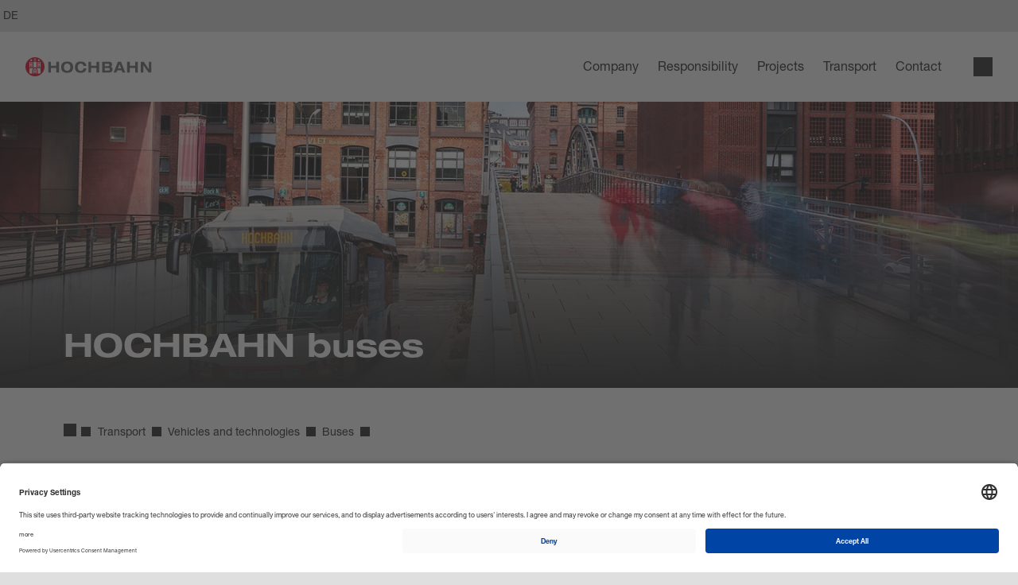

--- FILE ---
content_type: text/html;charset=UTF-8
request_url: https://www.hochbahn.de/en/transport/fahrzeuge-und-technik/buses/10788-10788
body_size: 168627
content:

<!DOCTYPE html>
<html class="no-js" lang="en-DE" dir="ltr" prefix="og: http://ogp.me/ns# article: http://ogp.me/ns/article# video: http://ogp.me/ns/video#"   >
<head >
<meta charset="UTF-8">
<title > </title>
<meta name="viewport" content="width=device-width, initial-scale=1">
<meta name="generator" content="CoreMedia Content Cloud">
<link rel="dns-prefetch" href="https://fast.fonts.net">
<link rel="preload" as="script" href="https://app.usercentrics.eu/browser-ui/latest/loader.js">
<link rel="preload" href="/resource/crblob/210/15782e62e563e1266c06d5e9dda20e96/helvetica-neue-bold-woff2-data.woff2" as="font" type="font/woff2" crossorigin>
<link rel="preload" href="/resource/crblob/214/2b7c6ad058df44558c714afdc845e60c/helvetica-neue-extended-bold-woff2-data.woff2" as="font" type="font/woff2" crossorigin>
<link rel="preload" href="/resource/crblob/218/174f8f26214a4436811850736a44e52a/helvetica-neue-roman-woff2-data.woff2" as="font" type="font/woff2" crossorigin>
<!--
<link rel="preload" href="/resource/crblob/112312/1898cdb5d0baffc8ca29bb4c744a1300/helvetica-neue-extended-medium-woff2-data.woff2" as="font" type="font/woff2" crossorigin>
--><link rel="apple-touch-icon" sizes="180x180" href="/resource/crblob/3980/851ccff8005485fa93125b8d8d6c51a6/apple-touch-icon-png-data.png">
<link rel="shortcut icon" href="/resource/crblob/3982/76f44587cb10513c90c7d42400e0f8b6/favicon-ico-data.ico" />
<meta name="theme-color" content="#E2011F"> <link rel="canonical" href="https://www.hochbahn.de/en/transport/fahrzeuge-und-technik/buses/10788-10788">
<meta property="og:url" content="https://www.hochbahn.de/en/transport/fahrzeuge-und-technik/buses/10788-10788" />
<link rel="alternate" hreflang="de-DE" href="https://www.hochbahn.de/de/betrieb/fahrzeuge-und-technik/busse/8610-8610" title="German (Germany) | German (Germany)">
<meta property="og:image" content="https://www.hochbahn.de/resource/blob/25684/59cc04aa1b1ee4f5d255bcbfcd19d389/shooting-2019-bild-36-data.jpg" /><meta property="og:description" content=""/>
<meta property="og:type" content="article" />
<meta property="article:published_time" content="2021-09-06T20:03:09+02:00" />
<script>
(function(w,d,s,l,i){w[l]=w[l]||[];w[l].push({'gtm.start':new Date().getTime(),event:'gtm.js'});var f=d.getElementsByTagName(s)[0],j=d.createElement(s),dl=l!='dataLayer'?'&l='+l:'';j.async=true;j.src='https://www.googletagmanager.com/gtm.js?id='+i+dl;f.parentNode.insertBefore(j,f);})(window,document,'script','dataLayer','GTM-5V74GWF');
</script><script>
window.dataLayer = window.dataLayer || [];
window.dataLayer.push({
'event': 'pageView',
'page_type': 'Transport',
'page_name': '/en/transport/fahrzeuge-und-technik/buses/10788-10788',
'content_section': 'Vehicles and technologies ',
'country_language': 'en'
});
</script>
<script id="usercentrics-cmp" src="https://app.usercentrics.eu/browser-ui/latest/loader.js" data-settings-id="BuQnqthBS" async></script>
<script>document.documentElement.className = document.documentElement.className.replace(/no-js/g, "js");</script>
<link href="/resource/themes/hochbahn/css/source-vendor-111404-1.css" rel="stylesheet" ><link href="/resource/themes/hochbahn/css/hochbahn-242-83.css" rel="stylesheet" >
<script src="/resource/themes/hochbahn/js/chunkPathById-234-116.js" ></script></head><body class="cm-page" id="top" >
<noscript>
<iframe src="https://www.googletagmanager.com/ns.html?id=GTM-5V74GWF" height="0" width="0" hidden></iframe>
</noscript>
<div class="grid cm-grid theme--white cm-grid--multislot">
<div class="grid__wrapper">
<div id="cm-placement-header" class="cm-placement cm-placement--header " >
<header id="cm-header" class="cm-header">
<div class="visually-hidden">Navigate in Hochbahn</div>
<nav aria-label="Quick navigation">
<div class="visually-hidden">Quick navigation</div>
<ul class="skip-links">
<li class="skip-links__li">
<a accesskey="0" href="/en" title="[CTRL + ALT + 0]" class="skip-links__link">Home</a>
</li>
<li class="skip-links__li">
<a accesskey="1" href="#cm-navigation" title="[CTRL + ALT + 1]" class="skip-links__link">Navigation</a>
</li>
<li class="skip-links__li">
<a accesskey="2" href="#quick-content" title="[CTRL + ALT + 2]" class="skip-links__link">Content</a>
</li>
</ul>
</nav>
<div class="cm-header__secondary-navigation"></div>
<div class="cm-header__wrapper">
<div class="cm-header__logo-search">
<a class="cm-header__logo cm-logo" href="/en">
<img src="/resource/crblob/108/f73363b83e3492be47a48ffff78a0527/hochbahn-logo-svg-data.svg" alt="Hochbahn Logo">
</a>
<button class="cm-header__search__icon cm-header__search__icon--mobile js__searchModal__open">
<span class="icon icon--magnifier" aria-hidden="true"></span>
<span class="visually-hidden">Open search</span>
</button>
<div id="cmSearchWrapper" class="cm-header__search__layer cm-search js__searchModal" >
<div class="grid__row">
<div class="cm-header__search__layer-header grid__col grid__col_12 grid__col_8_l grid__col_offset_2_l">
<div class=" cm-header__search__layer-close">
<button class="cm-button cm-button--borderless js__searchModal__close">
<span class="visually-hidden">Search</span>
<strong>Close</strong>
<span class="icon icon--close" aria-hidden="true"></span>
</button>
</div>
<div class="h2">What are you looking for?</div>
</div>
</div>
<div class="grid__row">
<div class="grid__col grid__col_12 grid__col_8_l grid__col_offset_2_l">
<form class="cm-search__form" action="/service/search/en/8334" autocomplete="off">
<fieldset class="cm-search__form-fieldset">
<label for="SimpleSearchForm_SearchTerm" class="cm-search__form-label visually-hidden" >Enter a search term</label>
<input id="SimpleSearchForm_SearchTerm" type="search" class="cm-search__form-input" placeholder="Enter a search term" name="query" value="" required data-suggest-url="/service/search/en/8334?&rootNavigationId=8112">
<button class="cm-search__form-reset" type="reset" tabindex="-1">
<span class="icon icon--close" aria-hidden="true"></span>
</button>
<button type="submit" class="cm-button cm-button--primary cm-search--submit" title="Suche" >
<span class="icon icon--magnifier" aria-hidden="true"></span>
<strong class="visually-hidden--xs-s">Search</strong>
</button>
</fieldset>
<nav id="SimpleSearchForm_SearchSuggests" class="cm-search__form-suggests" aria-live="polite" data-search-suggest-ally="matches found for your search term. Press Tab to get to the hits."></nav>
</form> </div>
</div>
</div>
</div>
<p aria-level="1" class="visually-hidden" role="heading">Main navigation</p>
<nav aria-label="Menu" id="navbar__wrapper">
<button type="button" class="cm-header__mobile-navigation-button cm-hamburger-icon" aria-expanded="false">
<span class="cm-header__mobile-navigation-button__copy">Menu</span>
<span class="visually-hidden cm-header__mobile-navigation-button__closeAllyText">Close</span>
<span class="cm-hamburger-icon__bar1 cm-header__mobile-navigation-button__bar1"></span>
<span class="cm-hamburger-icon__bar2 cm-header__mobile-navigation-button__bar2"></span>
<span class="cm-hamburger-icon__bar3 cm-header__mobile-navigation-button__bar3"></span>
</button>
<nav aria-label="Main navigation" id="navbar" class="header__navigation cm-header__navigation grid__row">
<div class="grid__col_order_1 grid__col_order_3_l cm-header__navigation__meta">
<div class="visually-hidden">Select language</div>
<ul id="localizationMenu" class="localization-menu">
<li class="localization-menu__item localization-menu__item--active">
<span class="visually-hidden">selected</span>
<strong>EN</strong>
<span class="visually-hidden">English (Germany)</span>
</li>
<li class="localization-menu__item">
<a
href="https://www.hochbahn.de/de/betrieb/fahrzeuge-und-technik/busse/8610-8610"
class="localization-menu__link"
lang="de"
hreflang="de"
>DE<span class="visually-hidden"> German (Germany)</span></a>
</li>
</ul>
</div>
<div class="cm-header__mobile-navigation-button__seperator"></div>
<div id="cm-navigation" class="navigation cm-navigation grid__col_order_2 grid__col_order_1_l">
<a href="/en" class="navigation__homepage">
<span class="icon icon--home navigation__homepage__icon" aria-hidden="true"></span>Home
</a>
<div
class=" navigation__list navigation__list--depth-0"
>
<div class="navigation__teaser">
<div class="navigation-teaser__wrapper">
<div class="navigation__close-button">
<button class="navigation__close-button__button cm-button cm-button--borderless js__navigation__close">
<span class="visually-hidden">Navigation</span>
<strong>Close</strong>
<span class="icon icon--close" aria-hidden="true"></span>
</button>
</div>
</div> </div>
<div class=" navigation__item navigation__item--depth-1" >
<a class="navigation__item__link navigation__item__link--icon " href="/en/company" aria-haspopup='true' aria-expanded='false' aria-controls='navigation-flyout-12350' >Company</a>
<div
class=" navigation__list navigation__flyout"
id=navigation-flyout-12350
>
<div class="navigation__teaser">
<div class="navigation-teaser__wrapper">
<div class="navigation__close-button">
<button class="navigation__close-button__button cm-button cm-button--borderless js__navigation__close">
<span class="visually-hidden">Navigation</span>
<strong>Close</strong>
<span class="icon icon--close" aria-hidden="true"></span>
</button>
</div>
<div class="grid__row navigation-teaser__row">
<section class="navigation-teaser__collection grid__col">
<div class="grid__row">
<div class="grid__col grid__col_12rid__col_12 grid__col_10_m grid__col_8_l">
<p class="navigation-teaser__collection__headline" >Learn more about HOCHBAHN</p>
</div>
</div>
<div class="grid__row">
<div class="navigation-teaser__item grid__col grid__col_12 grid__col_6_m">
<div class="is-navigation cm-landscape-banner " >
<div class="is-navigation cm-landscape-banner__media">
<a href="/en/company/corporate-report" class="is-navigation cm-landscape-banner__link" tabindex="-1">
<picture class="is-navigation cm-landscape-banner__picture-box" >
<img src="[data-uri]"
alt="The HOCHBAHN Corporate and Sustainability Report"
loading="lazy"
class="cm-media cm-media--responsive cm-media--loading is-navigation cm-landscape-banner__picture"
title="" data-cm-retina="true" data-cm-responsive-media="[{&quot;name&quot;:&quot;portrait_ratio2x3&quot;,&quot;ratioWidth&quot;:2,&quot;ratioHeight&quot;:3,&quot;linksForWidth&quot;:{&quot;200&quot;:&quot;/resource/image/6226/portrait_ratio2x3/200/300/99a46e40d1cccc6c02bee8f92c083848/4A7B153F5394B413C4E89AF2FB8C3566/ub-2020-image.jpg&quot;,&quot;400&quot;:&quot;/resource/image/6226/portrait_ratio2x3/400/600/e094a29363a6c4e2339079a9c6a3c7e5/77D5E52678BF4CA5C7F0435A39CFC64E/ub-2020-image.jpg&quot;,&quot;768&quot;:&quot;/resource/image/6226/portrait_ratio2x3/768/1152/d39cdf9b4ebf685910f17ea0d4cef1d0/41EFB71C4F9FEF6D3B6BE27D24CA430C/ub-2020-image.jpg&quot;}},{&quot;name&quot;:&quot;landscape_ratio16x9&quot;,&quot;ratioWidth&quot;:16,&quot;ratioHeight&quot;:9,&quot;linksForWidth&quot;:{&quot;208&quot;:&quot;/resource/image/6226/landscape_ratio16x9/208/117/7bd2abe8e1f3c2c1e1dd33edf353d84f/1A04A8B1C34DF47C61403AFFFFF401E1/ub-2020-image.jpg&quot;,&quot;400&quot;:&quot;/resource/image/6226/landscape_ratio16x9/400/225/8654240a13d7a279166aadf35a3bf049/5CDC1A2FA25017B3A8E5C03350AC7D73/ub-2020-image.jpg&quot;,&quot;944&quot;:&quot;/resource/image/6226/landscape_ratio16x9/944/531/e56f94dbd1f9ef12f1198871cdce41bd/C26EF15298960704484F12A0784A80A8/ub-2020-image.jpg&quot;,&quot;1280&quot;:&quot;/resource/image/6226/landscape_ratio16x9/1280/735/62b6e2ec3798961a10e28e254c3d926/6554A5399E50461C4AC6BFC9E6504811/ub-2020-image.jpg&quot;}},{&quot;name&quot;:&quot;portrait_ratio1x1&quot;,&quot;ratioWidth&quot;:1,&quot;ratioHeight&quot;:1,&quot;linksForWidth&quot;:{&quot;200&quot;:&quot;/resource/image/6226/portrait_ratio1x1/200/200/f47dd5e4de9faf09aa3662d3252d8628/6133651BB2E0E4A6FD7364955CDB4FA0/ub-2020-image.jpg&quot;,&quot;400&quot;:&quot;/resource/image/6226/portrait_ratio1x1/400/400/7e220c3b1eb25d1f9d9537e769041b04/EA281C4FD731E050FF643E32A265EA02/ub-2020-image.jpg&quot;,&quot;768&quot;:&quot;/resource/image/6226/portrait_ratio1x1/768/768/530abfb617d42aeba42f59d9ae6e7a82/FC7C180F7835A2CAD9C9E17A959A12CD/ub-2020-image.jpg&quot;}},{&quot;name&quot;:&quot;landscape_ratio8x3&quot;,&quot;ratioWidth&quot;:8,&quot;ratioHeight&quot;:3,&quot;linksForWidth&quot;:{&quot;400&quot;:&quot;/resource/image/6226/landscape_ratio8x3/400/150/40ba081790da8e324c6ba1d5b7a2353e/EE027082C132D64507DBDBFAFFE8412A/ub-2020-image.jpg&quot;,&quot;768&quot;:&quot;/resource/image/6226/landscape_ratio8x3/768/288/707a149d1285703177f1a093b67cf6a8/A6182E903C7E82C605563F6E993537E9/ub-2020-image.jpg&quot;,&quot;1144&quot;:&quot;/resource/image/6226/landscape_ratio8x3/1144/429/35ce22ebf3eb48cedc7f07c914248e97/F832AFF68582961813893ED81F0A686B/ub-2020-image.jpg&quot;,&quot;1440&quot;:&quot;/resource/image/6226/landscape_ratio8x3/1440/540/52231da7ab858c4acbcdaab4c1da409f/ABA418E13F4668F61C7E0F5D84FB3201/ub-2020-image.jpg&quot;,&quot;1920&quot;:&quot;/resource/image/6226/landscape_ratio8x3/1920/720/fc65717ec22a9031736e43b3c3e1d379/C4E736C5FBADCD2B69E8C7253821F3BA/ub-2020-image.jpg&quot;}},{&quot;name&quot;:&quot;landscape_ratio4x3&quot;,&quot;ratioWidth&quot;:4,&quot;ratioHeight&quot;:3,&quot;linksForWidth&quot;:{&quot;200&quot;:&quot;/resource/image/6226/landscape_ratio4x3/200/150/6bca7741b3dce303e27b64b00340a442/FC47FBBE7304971C30F2CC319E278E50/ub-2020-image.jpg&quot;,&quot;400&quot;:&quot;/resource/image/6226/landscape_ratio4x3/400/300/31c8bd4cf9098d1a3fa642b773fddfe5/9F34AD25CD0F27C98A2DD801C7B99437/ub-2020-image.jpg&quot;,&quot;768&quot;:&quot;/resource/image/6226/landscape_ratio4x3/768/576/9d159419f4065025325ef7549bca4e0/5826889D0D18A18E746C6E904A2F0CD3/ub-2020-image.jpg&quot;}}]" >
</picture> </a>
</div>
<div class="is-navigation cm-landscape-banner__caption">
<a href="/en/company/corporate-report" class="is-navigation cm-landscape-banner__arrow" tabindex="-1" aria-label="Next">
<span class="icon icon--arrow-right-medium" aria-hidden="true"></span>
</a>
<a href="/en/company/corporate-report" class="is-navigation cm-landscape-banner__title">
<div class="h3 is-navigation cm-landscape-banner__headline" >Corporate and Sustainability Report</div>
</a>
</div>
</div></div><div class="navigation-teaser__item grid__col grid__col_12 grid__col_6_m">
<div class="is-navigation cm-landscape-banner " >
<div class="is-navigation cm-landscape-banner__media">
<a href="/en/company/strategy" class="is-navigation cm-landscape-banner__link" tabindex="-1">
<picture class="is-navigation cm-landscape-banner__picture-box" >
<img src="[data-uri]"
alt="Die U-Bahn-Linie U3 der HOCHBAHN fährt im Abendlicht am Baumwall vorbei"
loading="lazy"
class="cm-media cm-media--responsive cm-media--loading is-navigation cm-landscape-banner__picture"
title="" data-cm-retina="true" data-cm-responsive-media="[{&quot;name&quot;:&quot;portrait_ratio2x3&quot;,&quot;ratioWidth&quot;:2,&quot;ratioHeight&quot;:3,&quot;linksForWidth&quot;:{&quot;200&quot;:&quot;/resource/image/10350/portrait_ratio2x3/200/300/de6033971568b93684d46cf5341f55f0/EC2D56B7D7A6C325C7A93E4B23F933A1/dt5-u3-abendstimmung.jpg&quot;,&quot;400&quot;:&quot;/resource/image/10350/portrait_ratio2x3/400/600/2466cd6516669956272f5fbbea550b33/4C1692EE47C51E32C944608867748993/dt5-u3-abendstimmung.jpg&quot;,&quot;768&quot;:&quot;/resource/image/10350/portrait_ratio2x3/768/1152/36b936776848e1cbe36f5e55d3c4b90d/32DD6CBD4B901F9D429171E6EF1428E1/dt5-u3-abendstimmung.jpg&quot;}},{&quot;name&quot;:&quot;landscape_ratio16x9&quot;,&quot;ratioWidth&quot;:16,&quot;ratioHeight&quot;:9,&quot;linksForWidth&quot;:{&quot;208&quot;:&quot;/resource/image/10350/landscape_ratio16x9/208/117/99f1b7680aeaa43ae88c7ef81ee22121/F5D20A98ADE3294F6A320E773E941515/dt5-u3-abendstimmung.jpg&quot;,&quot;400&quot;:&quot;/resource/image/10350/landscape_ratio16x9/400/225/988953a60ce3e49a4123d6a8461d9c40/6BABF2D8BB99CD2126063736D29E2B3A/dt5-u3-abendstimmung.jpg&quot;,&quot;944&quot;:&quot;/resource/image/10350/landscape_ratio16x9/944/531/617d05f20f07888877038cb37abc23c0/AD25841470309B53939A60814BB0760F/dt5-u3-abendstimmung.jpg&quot;,&quot;1280&quot;:&quot;/resource/image/10350/landscape_ratio16x9/1280/735/52288ae9d3cbc6e1ef7f31691b3ea9bb/81C512A3121C781F5F5D5423D6F27ED9/dt5-u3-abendstimmung.jpg&quot;}},{&quot;name&quot;:&quot;portrait_ratio1x1&quot;,&quot;ratioWidth&quot;:1,&quot;ratioHeight&quot;:1,&quot;linksForWidth&quot;:{&quot;200&quot;:&quot;/resource/image/10350/portrait_ratio1x1/200/200/f4b9914ba6c2c680ea637dd0c1586414/5AE36178FB4DEDBFD89EBD345C3E927E/dt5-u3-abendstimmung.jpg&quot;,&quot;400&quot;:&quot;/resource/image/10350/portrait_ratio1x1/400/400/382e91758a92859a74726974b8ebfc91/19A8ACD03AE9A6C994785E6EC4143C15/dt5-u3-abendstimmung.jpg&quot;,&quot;768&quot;:&quot;/resource/image/10350/portrait_ratio1x1/768/768/f7ebdf145e51cb452912ae30c115eeec/D9C0218F53459E10DF5F03DD2A453B83/dt5-u3-abendstimmung.jpg&quot;}},{&quot;name&quot;:&quot;landscape_ratio8x3&quot;,&quot;ratioWidth&quot;:8,&quot;ratioHeight&quot;:3,&quot;linksForWidth&quot;:{&quot;400&quot;:&quot;/resource/image/10350/landscape_ratio8x3/400/150/9dcaa10a3967c2bb27d176942d9df3c3/2F8260DBB4D84AA86DA341EAA3925950/dt5-u3-abendstimmung.jpg&quot;,&quot;768&quot;:&quot;/resource/image/10350/landscape_ratio8x3/768/288/1429e16dbc43cde633f3b5345033d337/54586013983535C557692CA37AE4C951/dt5-u3-abendstimmung.jpg&quot;,&quot;1144&quot;:&quot;/resource/image/10350/landscape_ratio8x3/1144/429/83639d9101ca8c7d3db0edd6fea8ceba/70BD52BA352B777A54B1DE70C1328338/dt5-u3-abendstimmung.jpg&quot;,&quot;1440&quot;:&quot;/resource/image/10350/landscape_ratio8x3/1440/540/ab5bc4b166f8fd3e776f4385fcc20103/CCFEF892A224D7D8D87446B8FAAD5AD6/dt5-u3-abendstimmung.jpg&quot;,&quot;1920&quot;:&quot;/resource/image/10350/landscape_ratio8x3/1920/720/bf2448e8988dc034526bdb7cb4b1e66/1A95331441E471A4E2E5CDAD5667D048/dt5-u3-abendstimmung.jpg&quot;}},{&quot;name&quot;:&quot;landscape_ratio4x3&quot;,&quot;ratioWidth&quot;:4,&quot;ratioHeight&quot;:3,&quot;linksForWidth&quot;:{&quot;200&quot;:&quot;/resource/image/10350/landscape_ratio4x3/200/150/5105753055fdd6cb5c7048987b164be1/31FF55EE96F80FEE4EE570961BA848E3/dt5-u3-abendstimmung.jpg&quot;,&quot;400&quot;:&quot;/resource/image/10350/landscape_ratio4x3/400/300/b23dcd1a86deb6d3f95ea983599124f5/03AB0BFA4310B5027C80294864BC0069/dt5-u3-abendstimmung.jpg&quot;,&quot;768&quot;:&quot;/resource/image/10350/landscape_ratio4x3/768/576/14182ed398f91091bce12db18cb09b7b/9C851C997C1C7882A17C9F48D47CC7DA/dt5-u3-abendstimmung.jpg&quot;}}]" >
</picture> </a>
</div>
<div class="is-navigation cm-landscape-banner__caption">
<a href="/en/company/strategy" class="is-navigation cm-landscape-banner__arrow" tabindex="-1" aria-label="Next">
<span class="icon icon--arrow-right-medium" aria-hidden="true"></span>
</a>
<a href="/en/company/strategy" class="is-navigation cm-landscape-banner__title">
<div class="h3 is-navigation cm-landscape-banner__headline" >Strategy</div>
</a>
</div>
</div></div> </div>
</section> </div>
</div> </div>
<div class="navigation__submenu-label navigation__item--depth-2">
<span class="navigation__submenu-label__text">Company</span>
</div>
<div class="navigation__item navigation__item--depth-2">
<a href="/en/company" class="navigation__item__link ">Overview Company</a>
</div>
<div class=" navigation__item navigation__item--depth-2" >
<a class="navigation__item__link navigation__item__link--icon " href="/en/company/the-group" aria-haspopup='true' aria-expanded='false' aria-controls='navigation-flyout-12104' >The group</a>
<div
class=" navigation__list"
id=navigation-flyout-12104
>
<div class="navigation__teaser">
<div class="navigation-teaser__wrapper">
<div class="navigation__close-button">
<button class="navigation__close-button__button cm-button cm-button--borderless js__navigation__close">
<span class="visually-hidden">Navigation</span>
<strong>Close</strong>
<span class="icon icon--close" aria-hidden="true"></span>
</button>
</div>
<div class="grid__row navigation-teaser__row">
<section class="navigation-teaser__collection grid__col">
<div class="grid__row">
<div class="grid__col grid__col_12rid__col_12 grid__col_10_m grid__col_8_l">
<p class="navigation-teaser__collection__headline" >Learn more about HOCHBAHN</p>
</div>
</div>
<div class="grid__row">
<div class="navigation-teaser__item grid__col grid__col_12 grid__col_6_m">
<div class="is-navigation cm-landscape-banner " >
<div class="is-navigation cm-landscape-banner__media">
<a href="/en/company/corporate-report" class="is-navigation cm-landscape-banner__link" tabindex="-1">
<picture class="is-navigation cm-landscape-banner__picture-box" >
<img src="[data-uri]"
alt="The HOCHBAHN Corporate and Sustainability Report"
loading="lazy"
class="cm-media cm-media--responsive cm-media--loading is-navigation cm-landscape-banner__picture"
title="" data-cm-retina="true" data-cm-responsive-media="[{&quot;name&quot;:&quot;portrait_ratio2x3&quot;,&quot;ratioWidth&quot;:2,&quot;ratioHeight&quot;:3,&quot;linksForWidth&quot;:{&quot;200&quot;:&quot;/resource/image/6226/portrait_ratio2x3/200/300/99a46e40d1cccc6c02bee8f92c083848/4A7B153F5394B413C4E89AF2FB8C3566/ub-2020-image.jpg&quot;,&quot;400&quot;:&quot;/resource/image/6226/portrait_ratio2x3/400/600/e094a29363a6c4e2339079a9c6a3c7e5/77D5E52678BF4CA5C7F0435A39CFC64E/ub-2020-image.jpg&quot;,&quot;768&quot;:&quot;/resource/image/6226/portrait_ratio2x3/768/1152/d39cdf9b4ebf685910f17ea0d4cef1d0/41EFB71C4F9FEF6D3B6BE27D24CA430C/ub-2020-image.jpg&quot;}},{&quot;name&quot;:&quot;landscape_ratio16x9&quot;,&quot;ratioWidth&quot;:16,&quot;ratioHeight&quot;:9,&quot;linksForWidth&quot;:{&quot;208&quot;:&quot;/resource/image/6226/landscape_ratio16x9/208/117/7bd2abe8e1f3c2c1e1dd33edf353d84f/1A04A8B1C34DF47C61403AFFFFF401E1/ub-2020-image.jpg&quot;,&quot;400&quot;:&quot;/resource/image/6226/landscape_ratio16x9/400/225/8654240a13d7a279166aadf35a3bf049/5CDC1A2FA25017B3A8E5C03350AC7D73/ub-2020-image.jpg&quot;,&quot;944&quot;:&quot;/resource/image/6226/landscape_ratio16x9/944/531/e56f94dbd1f9ef12f1198871cdce41bd/C26EF15298960704484F12A0784A80A8/ub-2020-image.jpg&quot;,&quot;1280&quot;:&quot;/resource/image/6226/landscape_ratio16x9/1280/735/62b6e2ec3798961a10e28e254c3d926/6554A5399E50461C4AC6BFC9E6504811/ub-2020-image.jpg&quot;}},{&quot;name&quot;:&quot;portrait_ratio1x1&quot;,&quot;ratioWidth&quot;:1,&quot;ratioHeight&quot;:1,&quot;linksForWidth&quot;:{&quot;200&quot;:&quot;/resource/image/6226/portrait_ratio1x1/200/200/f47dd5e4de9faf09aa3662d3252d8628/6133651BB2E0E4A6FD7364955CDB4FA0/ub-2020-image.jpg&quot;,&quot;400&quot;:&quot;/resource/image/6226/portrait_ratio1x1/400/400/7e220c3b1eb25d1f9d9537e769041b04/EA281C4FD731E050FF643E32A265EA02/ub-2020-image.jpg&quot;,&quot;768&quot;:&quot;/resource/image/6226/portrait_ratio1x1/768/768/530abfb617d42aeba42f59d9ae6e7a82/FC7C180F7835A2CAD9C9E17A959A12CD/ub-2020-image.jpg&quot;}},{&quot;name&quot;:&quot;landscape_ratio8x3&quot;,&quot;ratioWidth&quot;:8,&quot;ratioHeight&quot;:3,&quot;linksForWidth&quot;:{&quot;400&quot;:&quot;/resource/image/6226/landscape_ratio8x3/400/150/40ba081790da8e324c6ba1d5b7a2353e/EE027082C132D64507DBDBFAFFE8412A/ub-2020-image.jpg&quot;,&quot;768&quot;:&quot;/resource/image/6226/landscape_ratio8x3/768/288/707a149d1285703177f1a093b67cf6a8/A6182E903C7E82C605563F6E993537E9/ub-2020-image.jpg&quot;,&quot;1144&quot;:&quot;/resource/image/6226/landscape_ratio8x3/1144/429/35ce22ebf3eb48cedc7f07c914248e97/F832AFF68582961813893ED81F0A686B/ub-2020-image.jpg&quot;,&quot;1440&quot;:&quot;/resource/image/6226/landscape_ratio8x3/1440/540/52231da7ab858c4acbcdaab4c1da409f/ABA418E13F4668F61C7E0F5D84FB3201/ub-2020-image.jpg&quot;,&quot;1920&quot;:&quot;/resource/image/6226/landscape_ratio8x3/1920/720/fc65717ec22a9031736e43b3c3e1d379/C4E736C5FBADCD2B69E8C7253821F3BA/ub-2020-image.jpg&quot;}},{&quot;name&quot;:&quot;landscape_ratio4x3&quot;,&quot;ratioWidth&quot;:4,&quot;ratioHeight&quot;:3,&quot;linksForWidth&quot;:{&quot;200&quot;:&quot;/resource/image/6226/landscape_ratio4x3/200/150/6bca7741b3dce303e27b64b00340a442/FC47FBBE7304971C30F2CC319E278E50/ub-2020-image.jpg&quot;,&quot;400&quot;:&quot;/resource/image/6226/landscape_ratio4x3/400/300/31c8bd4cf9098d1a3fa642b773fddfe5/9F34AD25CD0F27C98A2DD801C7B99437/ub-2020-image.jpg&quot;,&quot;768&quot;:&quot;/resource/image/6226/landscape_ratio4x3/768/576/9d159419f4065025325ef7549bca4e0/5826889D0D18A18E746C6E904A2F0CD3/ub-2020-image.jpg&quot;}}]" >
</picture> </a>
</div>
<div class="is-navigation cm-landscape-banner__caption">
<a href="/en/company/corporate-report" class="is-navigation cm-landscape-banner__arrow" tabindex="-1" aria-label="Next">
<span class="icon icon--arrow-right-medium" aria-hidden="true"></span>
</a>
<a href="/en/company/corporate-report" class="is-navigation cm-landscape-banner__title">
<div class="h3 is-navigation cm-landscape-banner__headline" >Corporate and Sustainability Report</div>
</a>
</div>
</div></div><div class="navigation-teaser__item grid__col grid__col_12 grid__col_6_m">
<div class="is-navigation cm-landscape-banner " >
<div class="is-navigation cm-landscape-banner__media">
<a href="/en/company/strategy" class="is-navigation cm-landscape-banner__link" tabindex="-1">
<picture class="is-navigation cm-landscape-banner__picture-box" >
<img src="[data-uri]"
alt="Die U-Bahn-Linie U3 der HOCHBAHN fährt im Abendlicht am Baumwall vorbei"
loading="lazy"
class="cm-media cm-media--responsive cm-media--loading is-navigation cm-landscape-banner__picture"
title="" data-cm-retina="true" data-cm-responsive-media="[{&quot;name&quot;:&quot;portrait_ratio2x3&quot;,&quot;ratioWidth&quot;:2,&quot;ratioHeight&quot;:3,&quot;linksForWidth&quot;:{&quot;200&quot;:&quot;/resource/image/10350/portrait_ratio2x3/200/300/de6033971568b93684d46cf5341f55f0/EC2D56B7D7A6C325C7A93E4B23F933A1/dt5-u3-abendstimmung.jpg&quot;,&quot;400&quot;:&quot;/resource/image/10350/portrait_ratio2x3/400/600/2466cd6516669956272f5fbbea550b33/4C1692EE47C51E32C944608867748993/dt5-u3-abendstimmung.jpg&quot;,&quot;768&quot;:&quot;/resource/image/10350/portrait_ratio2x3/768/1152/36b936776848e1cbe36f5e55d3c4b90d/32DD6CBD4B901F9D429171E6EF1428E1/dt5-u3-abendstimmung.jpg&quot;}},{&quot;name&quot;:&quot;landscape_ratio16x9&quot;,&quot;ratioWidth&quot;:16,&quot;ratioHeight&quot;:9,&quot;linksForWidth&quot;:{&quot;208&quot;:&quot;/resource/image/10350/landscape_ratio16x9/208/117/99f1b7680aeaa43ae88c7ef81ee22121/F5D20A98ADE3294F6A320E773E941515/dt5-u3-abendstimmung.jpg&quot;,&quot;400&quot;:&quot;/resource/image/10350/landscape_ratio16x9/400/225/988953a60ce3e49a4123d6a8461d9c40/6BABF2D8BB99CD2126063736D29E2B3A/dt5-u3-abendstimmung.jpg&quot;,&quot;944&quot;:&quot;/resource/image/10350/landscape_ratio16x9/944/531/617d05f20f07888877038cb37abc23c0/AD25841470309B53939A60814BB0760F/dt5-u3-abendstimmung.jpg&quot;,&quot;1280&quot;:&quot;/resource/image/10350/landscape_ratio16x9/1280/735/52288ae9d3cbc6e1ef7f31691b3ea9bb/81C512A3121C781F5F5D5423D6F27ED9/dt5-u3-abendstimmung.jpg&quot;}},{&quot;name&quot;:&quot;portrait_ratio1x1&quot;,&quot;ratioWidth&quot;:1,&quot;ratioHeight&quot;:1,&quot;linksForWidth&quot;:{&quot;200&quot;:&quot;/resource/image/10350/portrait_ratio1x1/200/200/f4b9914ba6c2c680ea637dd0c1586414/5AE36178FB4DEDBFD89EBD345C3E927E/dt5-u3-abendstimmung.jpg&quot;,&quot;400&quot;:&quot;/resource/image/10350/portrait_ratio1x1/400/400/382e91758a92859a74726974b8ebfc91/19A8ACD03AE9A6C994785E6EC4143C15/dt5-u3-abendstimmung.jpg&quot;,&quot;768&quot;:&quot;/resource/image/10350/portrait_ratio1x1/768/768/f7ebdf145e51cb452912ae30c115eeec/D9C0218F53459E10DF5F03DD2A453B83/dt5-u3-abendstimmung.jpg&quot;}},{&quot;name&quot;:&quot;landscape_ratio8x3&quot;,&quot;ratioWidth&quot;:8,&quot;ratioHeight&quot;:3,&quot;linksForWidth&quot;:{&quot;400&quot;:&quot;/resource/image/10350/landscape_ratio8x3/400/150/9dcaa10a3967c2bb27d176942d9df3c3/2F8260DBB4D84AA86DA341EAA3925950/dt5-u3-abendstimmung.jpg&quot;,&quot;768&quot;:&quot;/resource/image/10350/landscape_ratio8x3/768/288/1429e16dbc43cde633f3b5345033d337/54586013983535C557692CA37AE4C951/dt5-u3-abendstimmung.jpg&quot;,&quot;1144&quot;:&quot;/resource/image/10350/landscape_ratio8x3/1144/429/83639d9101ca8c7d3db0edd6fea8ceba/70BD52BA352B777A54B1DE70C1328338/dt5-u3-abendstimmung.jpg&quot;,&quot;1440&quot;:&quot;/resource/image/10350/landscape_ratio8x3/1440/540/ab5bc4b166f8fd3e776f4385fcc20103/CCFEF892A224D7D8D87446B8FAAD5AD6/dt5-u3-abendstimmung.jpg&quot;,&quot;1920&quot;:&quot;/resource/image/10350/landscape_ratio8x3/1920/720/bf2448e8988dc034526bdb7cb4b1e66/1A95331441E471A4E2E5CDAD5667D048/dt5-u3-abendstimmung.jpg&quot;}},{&quot;name&quot;:&quot;landscape_ratio4x3&quot;,&quot;ratioWidth&quot;:4,&quot;ratioHeight&quot;:3,&quot;linksForWidth&quot;:{&quot;200&quot;:&quot;/resource/image/10350/landscape_ratio4x3/200/150/5105753055fdd6cb5c7048987b164be1/31FF55EE96F80FEE4EE570961BA848E3/dt5-u3-abendstimmung.jpg&quot;,&quot;400&quot;:&quot;/resource/image/10350/landscape_ratio4x3/400/300/b23dcd1a86deb6d3f95ea983599124f5/03AB0BFA4310B5027C80294864BC0069/dt5-u3-abendstimmung.jpg&quot;,&quot;768&quot;:&quot;/resource/image/10350/landscape_ratio4x3/768/576/14182ed398f91091bce12db18cb09b7b/9C851C997C1C7882A17C9F48D47CC7DA/dt5-u3-abendstimmung.jpg&quot;}}]" >
</picture> </a>
</div>
<div class="is-navigation cm-landscape-banner__caption">
<a href="/en/company/strategy" class="is-navigation cm-landscape-banner__arrow" tabindex="-1" aria-label="Next">
<span class="icon icon--arrow-right-medium" aria-hidden="true"></span>
</a>
<a href="/en/company/strategy" class="is-navigation cm-landscape-banner__title">
<div class="h3 is-navigation cm-landscape-banner__headline" >Strategy</div>
</a>
</div>
</div></div> </div>
</section> </div>
</div> </div>
<div class="navigation__submenu-label navigation__item--depth-3">
<span class="navigation__submenu-label__text">The group</span>
</div>
<div class="navigation__item navigation__item--depth-3">
<a href="/en/company/the-group" class="navigation__item__link ">Overview The group</a>
</div>
<div class=" navigation__item navigation__item--depth-3" >
<a class="navigation__item__link navigation__item__link--icon " href="/en/company/the-group/management-board" aria-haspopup='true' aria-expanded='false' aria-controls='navigation-flyout-11994' >Management Board</a>
<div
class=" navigation__list"
id=navigation-flyout-11994
>
<div class="navigation__teaser">
<div class="navigation-teaser__wrapper">
<div class="navigation__close-button">
<button class="navigation__close-button__button cm-button cm-button--borderless js__navigation__close">
<span class="visually-hidden">Navigation</span>
<strong>Close</strong>
<span class="icon icon--close" aria-hidden="true"></span>
</button>
</div>
<div class="grid__row navigation-teaser__row">
<section class="navigation-teaser__collection grid__col">
<div class="grid__row">
<div class="grid__col grid__col_12rid__col_12 grid__col_10_m grid__col_8_l">
<p class="navigation-teaser__collection__headline" >Learn more about HOCHBAHN</p>
</div>
</div>
<div class="grid__row">
<div class="navigation-teaser__item grid__col grid__col_12 grid__col_6_m">
<div class="is-navigation cm-landscape-banner " >
<div class="is-navigation cm-landscape-banner__media">
<a href="/en/company/corporate-report" class="is-navigation cm-landscape-banner__link" tabindex="-1">
<picture class="is-navigation cm-landscape-banner__picture-box" >
<img src="[data-uri]"
alt="The HOCHBAHN Corporate and Sustainability Report"
loading="lazy"
class="cm-media cm-media--responsive cm-media--loading is-navigation cm-landscape-banner__picture"
title="" data-cm-retina="true" data-cm-responsive-media="[{&quot;name&quot;:&quot;portrait_ratio2x3&quot;,&quot;ratioWidth&quot;:2,&quot;ratioHeight&quot;:3,&quot;linksForWidth&quot;:{&quot;200&quot;:&quot;/resource/image/6226/portrait_ratio2x3/200/300/99a46e40d1cccc6c02bee8f92c083848/4A7B153F5394B413C4E89AF2FB8C3566/ub-2020-image.jpg&quot;,&quot;400&quot;:&quot;/resource/image/6226/portrait_ratio2x3/400/600/e094a29363a6c4e2339079a9c6a3c7e5/77D5E52678BF4CA5C7F0435A39CFC64E/ub-2020-image.jpg&quot;,&quot;768&quot;:&quot;/resource/image/6226/portrait_ratio2x3/768/1152/d39cdf9b4ebf685910f17ea0d4cef1d0/41EFB71C4F9FEF6D3B6BE27D24CA430C/ub-2020-image.jpg&quot;}},{&quot;name&quot;:&quot;landscape_ratio16x9&quot;,&quot;ratioWidth&quot;:16,&quot;ratioHeight&quot;:9,&quot;linksForWidth&quot;:{&quot;208&quot;:&quot;/resource/image/6226/landscape_ratio16x9/208/117/7bd2abe8e1f3c2c1e1dd33edf353d84f/1A04A8B1C34DF47C61403AFFFFF401E1/ub-2020-image.jpg&quot;,&quot;400&quot;:&quot;/resource/image/6226/landscape_ratio16x9/400/225/8654240a13d7a279166aadf35a3bf049/5CDC1A2FA25017B3A8E5C03350AC7D73/ub-2020-image.jpg&quot;,&quot;944&quot;:&quot;/resource/image/6226/landscape_ratio16x9/944/531/e56f94dbd1f9ef12f1198871cdce41bd/C26EF15298960704484F12A0784A80A8/ub-2020-image.jpg&quot;,&quot;1280&quot;:&quot;/resource/image/6226/landscape_ratio16x9/1280/735/62b6e2ec3798961a10e28e254c3d926/6554A5399E50461C4AC6BFC9E6504811/ub-2020-image.jpg&quot;}},{&quot;name&quot;:&quot;portrait_ratio1x1&quot;,&quot;ratioWidth&quot;:1,&quot;ratioHeight&quot;:1,&quot;linksForWidth&quot;:{&quot;200&quot;:&quot;/resource/image/6226/portrait_ratio1x1/200/200/f47dd5e4de9faf09aa3662d3252d8628/6133651BB2E0E4A6FD7364955CDB4FA0/ub-2020-image.jpg&quot;,&quot;400&quot;:&quot;/resource/image/6226/portrait_ratio1x1/400/400/7e220c3b1eb25d1f9d9537e769041b04/EA281C4FD731E050FF643E32A265EA02/ub-2020-image.jpg&quot;,&quot;768&quot;:&quot;/resource/image/6226/portrait_ratio1x1/768/768/530abfb617d42aeba42f59d9ae6e7a82/FC7C180F7835A2CAD9C9E17A959A12CD/ub-2020-image.jpg&quot;}},{&quot;name&quot;:&quot;landscape_ratio8x3&quot;,&quot;ratioWidth&quot;:8,&quot;ratioHeight&quot;:3,&quot;linksForWidth&quot;:{&quot;400&quot;:&quot;/resource/image/6226/landscape_ratio8x3/400/150/40ba081790da8e324c6ba1d5b7a2353e/EE027082C132D64507DBDBFAFFE8412A/ub-2020-image.jpg&quot;,&quot;768&quot;:&quot;/resource/image/6226/landscape_ratio8x3/768/288/707a149d1285703177f1a093b67cf6a8/A6182E903C7E82C605563F6E993537E9/ub-2020-image.jpg&quot;,&quot;1144&quot;:&quot;/resource/image/6226/landscape_ratio8x3/1144/429/35ce22ebf3eb48cedc7f07c914248e97/F832AFF68582961813893ED81F0A686B/ub-2020-image.jpg&quot;,&quot;1440&quot;:&quot;/resource/image/6226/landscape_ratio8x3/1440/540/52231da7ab858c4acbcdaab4c1da409f/ABA418E13F4668F61C7E0F5D84FB3201/ub-2020-image.jpg&quot;,&quot;1920&quot;:&quot;/resource/image/6226/landscape_ratio8x3/1920/720/fc65717ec22a9031736e43b3c3e1d379/C4E736C5FBADCD2B69E8C7253821F3BA/ub-2020-image.jpg&quot;}},{&quot;name&quot;:&quot;landscape_ratio4x3&quot;,&quot;ratioWidth&quot;:4,&quot;ratioHeight&quot;:3,&quot;linksForWidth&quot;:{&quot;200&quot;:&quot;/resource/image/6226/landscape_ratio4x3/200/150/6bca7741b3dce303e27b64b00340a442/FC47FBBE7304971C30F2CC319E278E50/ub-2020-image.jpg&quot;,&quot;400&quot;:&quot;/resource/image/6226/landscape_ratio4x3/400/300/31c8bd4cf9098d1a3fa642b773fddfe5/9F34AD25CD0F27C98A2DD801C7B99437/ub-2020-image.jpg&quot;,&quot;768&quot;:&quot;/resource/image/6226/landscape_ratio4x3/768/576/9d159419f4065025325ef7549bca4e0/5826889D0D18A18E746C6E904A2F0CD3/ub-2020-image.jpg&quot;}}]" >
</picture> </a>
</div>
<div class="is-navigation cm-landscape-banner__caption">
<a href="/en/company/corporate-report" class="is-navigation cm-landscape-banner__arrow" tabindex="-1" aria-label="Next">
<span class="icon icon--arrow-right-medium" aria-hidden="true"></span>
</a>
<a href="/en/company/corporate-report" class="is-navigation cm-landscape-banner__title">
<div class="h3 is-navigation cm-landscape-banner__headline" >Corporate and Sustainability Report</div>
</a>
</div>
</div></div><div class="navigation-teaser__item grid__col grid__col_12 grid__col_6_m">
<div class="is-navigation cm-landscape-banner " >
<div class="is-navigation cm-landscape-banner__media">
<a href="/en/company/strategy" class="is-navigation cm-landscape-banner__link" tabindex="-1">
<picture class="is-navigation cm-landscape-banner__picture-box" >
<img src="[data-uri]"
alt="Die U-Bahn-Linie U3 der HOCHBAHN fährt im Abendlicht am Baumwall vorbei"
loading="lazy"
class="cm-media cm-media--responsive cm-media--loading is-navigation cm-landscape-banner__picture"
title="" data-cm-retina="true" data-cm-responsive-media="[{&quot;name&quot;:&quot;portrait_ratio2x3&quot;,&quot;ratioWidth&quot;:2,&quot;ratioHeight&quot;:3,&quot;linksForWidth&quot;:{&quot;200&quot;:&quot;/resource/image/10350/portrait_ratio2x3/200/300/de6033971568b93684d46cf5341f55f0/EC2D56B7D7A6C325C7A93E4B23F933A1/dt5-u3-abendstimmung.jpg&quot;,&quot;400&quot;:&quot;/resource/image/10350/portrait_ratio2x3/400/600/2466cd6516669956272f5fbbea550b33/4C1692EE47C51E32C944608867748993/dt5-u3-abendstimmung.jpg&quot;,&quot;768&quot;:&quot;/resource/image/10350/portrait_ratio2x3/768/1152/36b936776848e1cbe36f5e55d3c4b90d/32DD6CBD4B901F9D429171E6EF1428E1/dt5-u3-abendstimmung.jpg&quot;}},{&quot;name&quot;:&quot;landscape_ratio16x9&quot;,&quot;ratioWidth&quot;:16,&quot;ratioHeight&quot;:9,&quot;linksForWidth&quot;:{&quot;208&quot;:&quot;/resource/image/10350/landscape_ratio16x9/208/117/99f1b7680aeaa43ae88c7ef81ee22121/F5D20A98ADE3294F6A320E773E941515/dt5-u3-abendstimmung.jpg&quot;,&quot;400&quot;:&quot;/resource/image/10350/landscape_ratio16x9/400/225/988953a60ce3e49a4123d6a8461d9c40/6BABF2D8BB99CD2126063736D29E2B3A/dt5-u3-abendstimmung.jpg&quot;,&quot;944&quot;:&quot;/resource/image/10350/landscape_ratio16x9/944/531/617d05f20f07888877038cb37abc23c0/AD25841470309B53939A60814BB0760F/dt5-u3-abendstimmung.jpg&quot;,&quot;1280&quot;:&quot;/resource/image/10350/landscape_ratio16x9/1280/735/52288ae9d3cbc6e1ef7f31691b3ea9bb/81C512A3121C781F5F5D5423D6F27ED9/dt5-u3-abendstimmung.jpg&quot;}},{&quot;name&quot;:&quot;portrait_ratio1x1&quot;,&quot;ratioWidth&quot;:1,&quot;ratioHeight&quot;:1,&quot;linksForWidth&quot;:{&quot;200&quot;:&quot;/resource/image/10350/portrait_ratio1x1/200/200/f4b9914ba6c2c680ea637dd0c1586414/5AE36178FB4DEDBFD89EBD345C3E927E/dt5-u3-abendstimmung.jpg&quot;,&quot;400&quot;:&quot;/resource/image/10350/portrait_ratio1x1/400/400/382e91758a92859a74726974b8ebfc91/19A8ACD03AE9A6C994785E6EC4143C15/dt5-u3-abendstimmung.jpg&quot;,&quot;768&quot;:&quot;/resource/image/10350/portrait_ratio1x1/768/768/f7ebdf145e51cb452912ae30c115eeec/D9C0218F53459E10DF5F03DD2A453B83/dt5-u3-abendstimmung.jpg&quot;}},{&quot;name&quot;:&quot;landscape_ratio8x3&quot;,&quot;ratioWidth&quot;:8,&quot;ratioHeight&quot;:3,&quot;linksForWidth&quot;:{&quot;400&quot;:&quot;/resource/image/10350/landscape_ratio8x3/400/150/9dcaa10a3967c2bb27d176942d9df3c3/2F8260DBB4D84AA86DA341EAA3925950/dt5-u3-abendstimmung.jpg&quot;,&quot;768&quot;:&quot;/resource/image/10350/landscape_ratio8x3/768/288/1429e16dbc43cde633f3b5345033d337/54586013983535C557692CA37AE4C951/dt5-u3-abendstimmung.jpg&quot;,&quot;1144&quot;:&quot;/resource/image/10350/landscape_ratio8x3/1144/429/83639d9101ca8c7d3db0edd6fea8ceba/70BD52BA352B777A54B1DE70C1328338/dt5-u3-abendstimmung.jpg&quot;,&quot;1440&quot;:&quot;/resource/image/10350/landscape_ratio8x3/1440/540/ab5bc4b166f8fd3e776f4385fcc20103/CCFEF892A224D7D8D87446B8FAAD5AD6/dt5-u3-abendstimmung.jpg&quot;,&quot;1920&quot;:&quot;/resource/image/10350/landscape_ratio8x3/1920/720/bf2448e8988dc034526bdb7cb4b1e66/1A95331441E471A4E2E5CDAD5667D048/dt5-u3-abendstimmung.jpg&quot;}},{&quot;name&quot;:&quot;landscape_ratio4x3&quot;,&quot;ratioWidth&quot;:4,&quot;ratioHeight&quot;:3,&quot;linksForWidth&quot;:{&quot;200&quot;:&quot;/resource/image/10350/landscape_ratio4x3/200/150/5105753055fdd6cb5c7048987b164be1/31FF55EE96F80FEE4EE570961BA848E3/dt5-u3-abendstimmung.jpg&quot;,&quot;400&quot;:&quot;/resource/image/10350/landscape_ratio4x3/400/300/b23dcd1a86deb6d3f95ea983599124f5/03AB0BFA4310B5027C80294864BC0069/dt5-u3-abendstimmung.jpg&quot;,&quot;768&quot;:&quot;/resource/image/10350/landscape_ratio4x3/768/576/14182ed398f91091bce12db18cb09b7b/9C851C997C1C7882A17C9F48D47CC7DA/dt5-u3-abendstimmung.jpg&quot;}}]" >
</picture> </a>
</div>
<div class="is-navigation cm-landscape-banner__caption">
<a href="/en/company/strategy" class="is-navigation cm-landscape-banner__arrow" tabindex="-1" aria-label="Next">
<span class="icon icon--arrow-right-medium" aria-hidden="true"></span>
</a>
<a href="/en/company/strategy" class="is-navigation cm-landscape-banner__title">
<div class="h3 is-navigation cm-landscape-banner__headline" >Strategy</div>
</a>
</div>
</div></div> </div>
</section> </div>
</div> </div>
<div class="navigation__submenu-label navigation__item--depth-4">
<span class="navigation__submenu-label__text">Management Board</span>
</div>
<div class="navigation__item navigation__item--depth-4">
<a href="/en/company/the-group/management-board" class="navigation__item__link ">Overview Management Board</a>
</div>
<div class=" navigation__item navigation__item--depth-4" >
<a class="navigation__item__link " href="/en/company/the-group/management-board/robert-henrich" >Robert Henrich</a> </div><div class=" navigation__item navigation__item--depth-4" >
<a class="navigation__item__link " href="/en/company/the-group/management-board/merle-schmidt-brunn" >Merle Schmidt-Brunn</a> </div><div class=" navigation__item navigation__item--depth-4" >
<a class="navigation__item__link " href="/en/company/the-group/management-board/saskia-heidenberger" >Saskia Heidenberger</a> </div><div class=" navigation__item navigation__item--depth-4" >
<a class="navigation__item__link " href="/en/company/the-group/management-board/jens-guenter-lang" >Jens-Günter Lang</a> </div>
</div>
<button class="cm-button cm-button--borderless navigation__back-link js__navigation__back-link">
<span class="icon icon--chevron-left" aria-hidden="true"></span>
<strong>Back</strong>
<span class="visually-hidden">to level 3</span>
</button>
</div><div class=" navigation__item navigation__item--depth-3" >
<a class="navigation__item__link " href="/en/company/the-group/supervisory-board" >Supervisory Board</a> </div>
</div>
<button class="cm-button cm-button--borderless navigation__back-link js__navigation__back-link">
<span class="icon icon--chevron-left" aria-hidden="true"></span>
<strong>Back</strong>
<span class="visually-hidden">to level 2</span>
</button>
</div><div class=" navigation__item navigation__item--depth-2" >
<a class="navigation__item__link " href="/en/company/strategy" >Strategy</a> </div><div class=" navigation__item navigation__item--depth-2" >
<a class="navigation__item__link " href="/en/company/corporate-report" >Corporate Report</a> </div><div class=" navigation__item navigation__item--depth-2" >
<a class="navigation__item__link navigation__item__link--icon " href="/en/company/the-history-of-hochbahn" aria-haspopup='true' aria-expanded='false' aria-controls='navigation-flyout-11018' >The history of HOCHBAHN</a>
<div
class=" navigation__list"
id=navigation-flyout-11018
>
<div class="navigation__teaser">
<div class="navigation-teaser__wrapper">
<div class="navigation__close-button">
<button class="navigation__close-button__button cm-button cm-button--borderless js__navigation__close">
<span class="visually-hidden">Navigation</span>
<strong>Close</strong>
<span class="icon icon--close" aria-hidden="true"></span>
</button>
</div>
<div class="grid__row navigation-teaser__row">
<section class="navigation-teaser__collection grid__col">
<div class="grid__row">
<div class="grid__col grid__col_12rid__col_12 grid__col_10_m grid__col_8_l">
<p class="navigation-teaser__collection__headline" >Learn more about HOCHBAHN</p>
</div>
</div>
<div class="grid__row">
<div class="navigation-teaser__item grid__col grid__col_12 grid__col_6_m">
<div class="is-navigation cm-landscape-banner " >
<div class="is-navigation cm-landscape-banner__media">
<a href="/en/company/corporate-report" class="is-navigation cm-landscape-banner__link" tabindex="-1">
<picture class="is-navigation cm-landscape-banner__picture-box" >
<img src="[data-uri]"
alt="The HOCHBAHN Corporate and Sustainability Report"
loading="lazy"
class="cm-media cm-media--responsive cm-media--loading is-navigation cm-landscape-banner__picture"
title="" data-cm-retina="true" data-cm-responsive-media="[{&quot;name&quot;:&quot;portrait_ratio2x3&quot;,&quot;ratioWidth&quot;:2,&quot;ratioHeight&quot;:3,&quot;linksForWidth&quot;:{&quot;200&quot;:&quot;/resource/image/6226/portrait_ratio2x3/200/300/99a46e40d1cccc6c02bee8f92c083848/4A7B153F5394B413C4E89AF2FB8C3566/ub-2020-image.jpg&quot;,&quot;400&quot;:&quot;/resource/image/6226/portrait_ratio2x3/400/600/e094a29363a6c4e2339079a9c6a3c7e5/77D5E52678BF4CA5C7F0435A39CFC64E/ub-2020-image.jpg&quot;,&quot;768&quot;:&quot;/resource/image/6226/portrait_ratio2x3/768/1152/d39cdf9b4ebf685910f17ea0d4cef1d0/41EFB71C4F9FEF6D3B6BE27D24CA430C/ub-2020-image.jpg&quot;}},{&quot;name&quot;:&quot;landscape_ratio16x9&quot;,&quot;ratioWidth&quot;:16,&quot;ratioHeight&quot;:9,&quot;linksForWidth&quot;:{&quot;208&quot;:&quot;/resource/image/6226/landscape_ratio16x9/208/117/7bd2abe8e1f3c2c1e1dd33edf353d84f/1A04A8B1C34DF47C61403AFFFFF401E1/ub-2020-image.jpg&quot;,&quot;400&quot;:&quot;/resource/image/6226/landscape_ratio16x9/400/225/8654240a13d7a279166aadf35a3bf049/5CDC1A2FA25017B3A8E5C03350AC7D73/ub-2020-image.jpg&quot;,&quot;944&quot;:&quot;/resource/image/6226/landscape_ratio16x9/944/531/e56f94dbd1f9ef12f1198871cdce41bd/C26EF15298960704484F12A0784A80A8/ub-2020-image.jpg&quot;,&quot;1280&quot;:&quot;/resource/image/6226/landscape_ratio16x9/1280/735/62b6e2ec3798961a10e28e254c3d926/6554A5399E50461C4AC6BFC9E6504811/ub-2020-image.jpg&quot;}},{&quot;name&quot;:&quot;portrait_ratio1x1&quot;,&quot;ratioWidth&quot;:1,&quot;ratioHeight&quot;:1,&quot;linksForWidth&quot;:{&quot;200&quot;:&quot;/resource/image/6226/portrait_ratio1x1/200/200/f47dd5e4de9faf09aa3662d3252d8628/6133651BB2E0E4A6FD7364955CDB4FA0/ub-2020-image.jpg&quot;,&quot;400&quot;:&quot;/resource/image/6226/portrait_ratio1x1/400/400/7e220c3b1eb25d1f9d9537e769041b04/EA281C4FD731E050FF643E32A265EA02/ub-2020-image.jpg&quot;,&quot;768&quot;:&quot;/resource/image/6226/portrait_ratio1x1/768/768/530abfb617d42aeba42f59d9ae6e7a82/FC7C180F7835A2CAD9C9E17A959A12CD/ub-2020-image.jpg&quot;}},{&quot;name&quot;:&quot;landscape_ratio8x3&quot;,&quot;ratioWidth&quot;:8,&quot;ratioHeight&quot;:3,&quot;linksForWidth&quot;:{&quot;400&quot;:&quot;/resource/image/6226/landscape_ratio8x3/400/150/40ba081790da8e324c6ba1d5b7a2353e/EE027082C132D64507DBDBFAFFE8412A/ub-2020-image.jpg&quot;,&quot;768&quot;:&quot;/resource/image/6226/landscape_ratio8x3/768/288/707a149d1285703177f1a093b67cf6a8/A6182E903C7E82C605563F6E993537E9/ub-2020-image.jpg&quot;,&quot;1144&quot;:&quot;/resource/image/6226/landscape_ratio8x3/1144/429/35ce22ebf3eb48cedc7f07c914248e97/F832AFF68582961813893ED81F0A686B/ub-2020-image.jpg&quot;,&quot;1440&quot;:&quot;/resource/image/6226/landscape_ratio8x3/1440/540/52231da7ab858c4acbcdaab4c1da409f/ABA418E13F4668F61C7E0F5D84FB3201/ub-2020-image.jpg&quot;,&quot;1920&quot;:&quot;/resource/image/6226/landscape_ratio8x3/1920/720/fc65717ec22a9031736e43b3c3e1d379/C4E736C5FBADCD2B69E8C7253821F3BA/ub-2020-image.jpg&quot;}},{&quot;name&quot;:&quot;landscape_ratio4x3&quot;,&quot;ratioWidth&quot;:4,&quot;ratioHeight&quot;:3,&quot;linksForWidth&quot;:{&quot;200&quot;:&quot;/resource/image/6226/landscape_ratio4x3/200/150/6bca7741b3dce303e27b64b00340a442/FC47FBBE7304971C30F2CC319E278E50/ub-2020-image.jpg&quot;,&quot;400&quot;:&quot;/resource/image/6226/landscape_ratio4x3/400/300/31c8bd4cf9098d1a3fa642b773fddfe5/9F34AD25CD0F27C98A2DD801C7B99437/ub-2020-image.jpg&quot;,&quot;768&quot;:&quot;/resource/image/6226/landscape_ratio4x3/768/576/9d159419f4065025325ef7549bca4e0/5826889D0D18A18E746C6E904A2F0CD3/ub-2020-image.jpg&quot;}}]" >
</picture> </a>
</div>
<div class="is-navigation cm-landscape-banner__caption">
<a href="/en/company/corporate-report" class="is-navigation cm-landscape-banner__arrow" tabindex="-1" aria-label="Next">
<span class="icon icon--arrow-right-medium" aria-hidden="true"></span>
</a>
<a href="/en/company/corporate-report" class="is-navigation cm-landscape-banner__title">
<div class="h3 is-navigation cm-landscape-banner__headline" >Corporate and Sustainability Report</div>
</a>
</div>
</div></div><div class="navigation-teaser__item grid__col grid__col_12 grid__col_6_m">
<div class="is-navigation cm-landscape-banner " >
<div class="is-navigation cm-landscape-banner__media">
<a href="/en/company/strategy" class="is-navigation cm-landscape-banner__link" tabindex="-1">
<picture class="is-navigation cm-landscape-banner__picture-box" >
<img src="[data-uri]"
alt="Die U-Bahn-Linie U3 der HOCHBAHN fährt im Abendlicht am Baumwall vorbei"
loading="lazy"
class="cm-media cm-media--responsive cm-media--loading is-navigation cm-landscape-banner__picture"
title="" data-cm-retina="true" data-cm-responsive-media="[{&quot;name&quot;:&quot;portrait_ratio2x3&quot;,&quot;ratioWidth&quot;:2,&quot;ratioHeight&quot;:3,&quot;linksForWidth&quot;:{&quot;200&quot;:&quot;/resource/image/10350/portrait_ratio2x3/200/300/de6033971568b93684d46cf5341f55f0/EC2D56B7D7A6C325C7A93E4B23F933A1/dt5-u3-abendstimmung.jpg&quot;,&quot;400&quot;:&quot;/resource/image/10350/portrait_ratio2x3/400/600/2466cd6516669956272f5fbbea550b33/4C1692EE47C51E32C944608867748993/dt5-u3-abendstimmung.jpg&quot;,&quot;768&quot;:&quot;/resource/image/10350/portrait_ratio2x3/768/1152/36b936776848e1cbe36f5e55d3c4b90d/32DD6CBD4B901F9D429171E6EF1428E1/dt5-u3-abendstimmung.jpg&quot;}},{&quot;name&quot;:&quot;landscape_ratio16x9&quot;,&quot;ratioWidth&quot;:16,&quot;ratioHeight&quot;:9,&quot;linksForWidth&quot;:{&quot;208&quot;:&quot;/resource/image/10350/landscape_ratio16x9/208/117/99f1b7680aeaa43ae88c7ef81ee22121/F5D20A98ADE3294F6A320E773E941515/dt5-u3-abendstimmung.jpg&quot;,&quot;400&quot;:&quot;/resource/image/10350/landscape_ratio16x9/400/225/988953a60ce3e49a4123d6a8461d9c40/6BABF2D8BB99CD2126063736D29E2B3A/dt5-u3-abendstimmung.jpg&quot;,&quot;944&quot;:&quot;/resource/image/10350/landscape_ratio16x9/944/531/617d05f20f07888877038cb37abc23c0/AD25841470309B53939A60814BB0760F/dt5-u3-abendstimmung.jpg&quot;,&quot;1280&quot;:&quot;/resource/image/10350/landscape_ratio16x9/1280/735/52288ae9d3cbc6e1ef7f31691b3ea9bb/81C512A3121C781F5F5D5423D6F27ED9/dt5-u3-abendstimmung.jpg&quot;}},{&quot;name&quot;:&quot;portrait_ratio1x1&quot;,&quot;ratioWidth&quot;:1,&quot;ratioHeight&quot;:1,&quot;linksForWidth&quot;:{&quot;200&quot;:&quot;/resource/image/10350/portrait_ratio1x1/200/200/f4b9914ba6c2c680ea637dd0c1586414/5AE36178FB4DEDBFD89EBD345C3E927E/dt5-u3-abendstimmung.jpg&quot;,&quot;400&quot;:&quot;/resource/image/10350/portrait_ratio1x1/400/400/382e91758a92859a74726974b8ebfc91/19A8ACD03AE9A6C994785E6EC4143C15/dt5-u3-abendstimmung.jpg&quot;,&quot;768&quot;:&quot;/resource/image/10350/portrait_ratio1x1/768/768/f7ebdf145e51cb452912ae30c115eeec/D9C0218F53459E10DF5F03DD2A453B83/dt5-u3-abendstimmung.jpg&quot;}},{&quot;name&quot;:&quot;landscape_ratio8x3&quot;,&quot;ratioWidth&quot;:8,&quot;ratioHeight&quot;:3,&quot;linksForWidth&quot;:{&quot;400&quot;:&quot;/resource/image/10350/landscape_ratio8x3/400/150/9dcaa10a3967c2bb27d176942d9df3c3/2F8260DBB4D84AA86DA341EAA3925950/dt5-u3-abendstimmung.jpg&quot;,&quot;768&quot;:&quot;/resource/image/10350/landscape_ratio8x3/768/288/1429e16dbc43cde633f3b5345033d337/54586013983535C557692CA37AE4C951/dt5-u3-abendstimmung.jpg&quot;,&quot;1144&quot;:&quot;/resource/image/10350/landscape_ratio8x3/1144/429/83639d9101ca8c7d3db0edd6fea8ceba/70BD52BA352B777A54B1DE70C1328338/dt5-u3-abendstimmung.jpg&quot;,&quot;1440&quot;:&quot;/resource/image/10350/landscape_ratio8x3/1440/540/ab5bc4b166f8fd3e776f4385fcc20103/CCFEF892A224D7D8D87446B8FAAD5AD6/dt5-u3-abendstimmung.jpg&quot;,&quot;1920&quot;:&quot;/resource/image/10350/landscape_ratio8x3/1920/720/bf2448e8988dc034526bdb7cb4b1e66/1A95331441E471A4E2E5CDAD5667D048/dt5-u3-abendstimmung.jpg&quot;}},{&quot;name&quot;:&quot;landscape_ratio4x3&quot;,&quot;ratioWidth&quot;:4,&quot;ratioHeight&quot;:3,&quot;linksForWidth&quot;:{&quot;200&quot;:&quot;/resource/image/10350/landscape_ratio4x3/200/150/5105753055fdd6cb5c7048987b164be1/31FF55EE96F80FEE4EE570961BA848E3/dt5-u3-abendstimmung.jpg&quot;,&quot;400&quot;:&quot;/resource/image/10350/landscape_ratio4x3/400/300/b23dcd1a86deb6d3f95ea983599124f5/03AB0BFA4310B5027C80294864BC0069/dt5-u3-abendstimmung.jpg&quot;,&quot;768&quot;:&quot;/resource/image/10350/landscape_ratio4x3/768/576/14182ed398f91091bce12db18cb09b7b/9C851C997C1C7882A17C9F48D47CC7DA/dt5-u3-abendstimmung.jpg&quot;}}]" >
</picture> </a>
</div>
<div class="is-navigation cm-landscape-banner__caption">
<a href="/en/company/strategy" class="is-navigation cm-landscape-banner__arrow" tabindex="-1" aria-label="Next">
<span class="icon icon--arrow-right-medium" aria-hidden="true"></span>
</a>
<a href="/en/company/strategy" class="is-navigation cm-landscape-banner__title">
<div class="h3 is-navigation cm-landscape-banner__headline" >Strategy</div>
</a>
</div>
</div></div> </div>
</section> </div>
</div> </div>
<div class="navigation__submenu-label navigation__item--depth-3">
<span class="navigation__submenu-label__text">The history of HOCHBAHN</span>
</div>
<div class="navigation__item navigation__item--depth-3">
<a href="/en/company/the-history-of-hochbahn" class="navigation__item__link ">Overview The history of HOCHBAHN</a>
</div>
<div class=" navigation__item navigation__item--depth-3" >
<a class="navigation__item__link " href="/en/company/the-history-of-hochbahn/1900-1912-time-travel-to-hamburg-s-first-underground-railroad" >1900-1912: Time Travel to Hamburg&#39;s First Underground Railroad</a> </div><div class=" navigation__item navigation__item--depth-3" >
<a class="navigation__item__link " href="/en/company/the-history-of-hochbahn/1913-1934-subway-expansion-world-war-i-and-first-buses" >1913-1934: Subway expansion, World War I and first buses</a> </div><div class=" navigation__item navigation__item--depth-3" >
<a class="navigation__item__link " href="/en/company/the-history-of-hochbahn/1933-1945-the-hochbahn-under-national-socialism" >1933-1945: The HOCHBAHN under National Socialism</a> </div><div class=" navigation__item navigation__item--depth-3" >
<a class="navigation__item__link " href="/en/company/the-history-of-hochbahn/1955-2018-the-subway-grows-with-the-city" >1955-2018: The subway grows with the city</a> </div>
</div>
<button class="cm-button cm-button--borderless navigation__back-link js__navigation__back-link">
<span class="icon icon--chevron-left" aria-hidden="true"></span>
<strong>Back</strong>
<span class="visually-hidden">to level 2</span>
</button>
</div><div class=" navigation__item navigation__item--depth-2" >
<a class="navigation__item__link navigation__item__link--icon " href="/en/company/investor-relations" aria-haspopup='true' aria-expanded='false' aria-controls='navigation-flyout-12118' >Investor Relations</a>
<div
class=" navigation__list"
id=navigation-flyout-12118
>
<div class="navigation__teaser">
<div class="navigation-teaser__wrapper">
<div class="navigation__close-button">
<button class="navigation__close-button__button cm-button cm-button--borderless js__navigation__close">
<span class="visually-hidden">Navigation</span>
<strong>Close</strong>
<span class="icon icon--close" aria-hidden="true"></span>
</button>
</div>
<div class="grid__row navigation-teaser__row">
<section class="navigation-teaser__collection grid__col">
<div class="grid__row">
<div class="grid__col grid__col_12rid__col_12 grid__col_10_m grid__col_8_l">
<p class="navigation-teaser__collection__headline" >Learn more about HOCHBAHN</p>
</div>
</div>
<div class="grid__row">
<div class="navigation-teaser__item grid__col grid__col_12 grid__col_6_m">
<div class="is-navigation cm-landscape-banner " >
<div class="is-navigation cm-landscape-banner__media">
<a href="/en/company/corporate-report" class="is-navigation cm-landscape-banner__link" tabindex="-1">
<picture class="is-navigation cm-landscape-banner__picture-box" >
<img src="[data-uri]"
alt="The HOCHBAHN Corporate and Sustainability Report"
loading="lazy"
class="cm-media cm-media--responsive cm-media--loading is-navigation cm-landscape-banner__picture"
title="" data-cm-retina="true" data-cm-responsive-media="[{&quot;name&quot;:&quot;portrait_ratio2x3&quot;,&quot;ratioWidth&quot;:2,&quot;ratioHeight&quot;:3,&quot;linksForWidth&quot;:{&quot;200&quot;:&quot;/resource/image/6226/portrait_ratio2x3/200/300/99a46e40d1cccc6c02bee8f92c083848/4A7B153F5394B413C4E89AF2FB8C3566/ub-2020-image.jpg&quot;,&quot;400&quot;:&quot;/resource/image/6226/portrait_ratio2x3/400/600/e094a29363a6c4e2339079a9c6a3c7e5/77D5E52678BF4CA5C7F0435A39CFC64E/ub-2020-image.jpg&quot;,&quot;768&quot;:&quot;/resource/image/6226/portrait_ratio2x3/768/1152/d39cdf9b4ebf685910f17ea0d4cef1d0/41EFB71C4F9FEF6D3B6BE27D24CA430C/ub-2020-image.jpg&quot;}},{&quot;name&quot;:&quot;landscape_ratio16x9&quot;,&quot;ratioWidth&quot;:16,&quot;ratioHeight&quot;:9,&quot;linksForWidth&quot;:{&quot;208&quot;:&quot;/resource/image/6226/landscape_ratio16x9/208/117/7bd2abe8e1f3c2c1e1dd33edf353d84f/1A04A8B1C34DF47C61403AFFFFF401E1/ub-2020-image.jpg&quot;,&quot;400&quot;:&quot;/resource/image/6226/landscape_ratio16x9/400/225/8654240a13d7a279166aadf35a3bf049/5CDC1A2FA25017B3A8E5C03350AC7D73/ub-2020-image.jpg&quot;,&quot;944&quot;:&quot;/resource/image/6226/landscape_ratio16x9/944/531/e56f94dbd1f9ef12f1198871cdce41bd/C26EF15298960704484F12A0784A80A8/ub-2020-image.jpg&quot;,&quot;1280&quot;:&quot;/resource/image/6226/landscape_ratio16x9/1280/735/62b6e2ec3798961a10e28e254c3d926/6554A5399E50461C4AC6BFC9E6504811/ub-2020-image.jpg&quot;}},{&quot;name&quot;:&quot;portrait_ratio1x1&quot;,&quot;ratioWidth&quot;:1,&quot;ratioHeight&quot;:1,&quot;linksForWidth&quot;:{&quot;200&quot;:&quot;/resource/image/6226/portrait_ratio1x1/200/200/f47dd5e4de9faf09aa3662d3252d8628/6133651BB2E0E4A6FD7364955CDB4FA0/ub-2020-image.jpg&quot;,&quot;400&quot;:&quot;/resource/image/6226/portrait_ratio1x1/400/400/7e220c3b1eb25d1f9d9537e769041b04/EA281C4FD731E050FF643E32A265EA02/ub-2020-image.jpg&quot;,&quot;768&quot;:&quot;/resource/image/6226/portrait_ratio1x1/768/768/530abfb617d42aeba42f59d9ae6e7a82/FC7C180F7835A2CAD9C9E17A959A12CD/ub-2020-image.jpg&quot;}},{&quot;name&quot;:&quot;landscape_ratio8x3&quot;,&quot;ratioWidth&quot;:8,&quot;ratioHeight&quot;:3,&quot;linksForWidth&quot;:{&quot;400&quot;:&quot;/resource/image/6226/landscape_ratio8x3/400/150/40ba081790da8e324c6ba1d5b7a2353e/EE027082C132D64507DBDBFAFFE8412A/ub-2020-image.jpg&quot;,&quot;768&quot;:&quot;/resource/image/6226/landscape_ratio8x3/768/288/707a149d1285703177f1a093b67cf6a8/A6182E903C7E82C605563F6E993537E9/ub-2020-image.jpg&quot;,&quot;1144&quot;:&quot;/resource/image/6226/landscape_ratio8x3/1144/429/35ce22ebf3eb48cedc7f07c914248e97/F832AFF68582961813893ED81F0A686B/ub-2020-image.jpg&quot;,&quot;1440&quot;:&quot;/resource/image/6226/landscape_ratio8x3/1440/540/52231da7ab858c4acbcdaab4c1da409f/ABA418E13F4668F61C7E0F5D84FB3201/ub-2020-image.jpg&quot;,&quot;1920&quot;:&quot;/resource/image/6226/landscape_ratio8x3/1920/720/fc65717ec22a9031736e43b3c3e1d379/C4E736C5FBADCD2B69E8C7253821F3BA/ub-2020-image.jpg&quot;}},{&quot;name&quot;:&quot;landscape_ratio4x3&quot;,&quot;ratioWidth&quot;:4,&quot;ratioHeight&quot;:3,&quot;linksForWidth&quot;:{&quot;200&quot;:&quot;/resource/image/6226/landscape_ratio4x3/200/150/6bca7741b3dce303e27b64b00340a442/FC47FBBE7304971C30F2CC319E278E50/ub-2020-image.jpg&quot;,&quot;400&quot;:&quot;/resource/image/6226/landscape_ratio4x3/400/300/31c8bd4cf9098d1a3fa642b773fddfe5/9F34AD25CD0F27C98A2DD801C7B99437/ub-2020-image.jpg&quot;,&quot;768&quot;:&quot;/resource/image/6226/landscape_ratio4x3/768/576/9d159419f4065025325ef7549bca4e0/5826889D0D18A18E746C6E904A2F0CD3/ub-2020-image.jpg&quot;}}]" >
</picture> </a>
</div>
<div class="is-navigation cm-landscape-banner__caption">
<a href="/en/company/corporate-report" class="is-navigation cm-landscape-banner__arrow" tabindex="-1" aria-label="Next">
<span class="icon icon--arrow-right-medium" aria-hidden="true"></span>
</a>
<a href="/en/company/corporate-report" class="is-navigation cm-landscape-banner__title">
<div class="h3 is-navigation cm-landscape-banner__headline" >Corporate and Sustainability Report</div>
</a>
</div>
</div></div><div class="navigation-teaser__item grid__col grid__col_12 grid__col_6_m">
<div class="is-navigation cm-landscape-banner " >
<div class="is-navigation cm-landscape-banner__media">
<a href="/en/company/strategy" class="is-navigation cm-landscape-banner__link" tabindex="-1">
<picture class="is-navigation cm-landscape-banner__picture-box" >
<img src="[data-uri]"
alt="Die U-Bahn-Linie U3 der HOCHBAHN fährt im Abendlicht am Baumwall vorbei"
loading="lazy"
class="cm-media cm-media--responsive cm-media--loading is-navigation cm-landscape-banner__picture"
title="" data-cm-retina="true" data-cm-responsive-media="[{&quot;name&quot;:&quot;portrait_ratio2x3&quot;,&quot;ratioWidth&quot;:2,&quot;ratioHeight&quot;:3,&quot;linksForWidth&quot;:{&quot;200&quot;:&quot;/resource/image/10350/portrait_ratio2x3/200/300/de6033971568b93684d46cf5341f55f0/EC2D56B7D7A6C325C7A93E4B23F933A1/dt5-u3-abendstimmung.jpg&quot;,&quot;400&quot;:&quot;/resource/image/10350/portrait_ratio2x3/400/600/2466cd6516669956272f5fbbea550b33/4C1692EE47C51E32C944608867748993/dt5-u3-abendstimmung.jpg&quot;,&quot;768&quot;:&quot;/resource/image/10350/portrait_ratio2x3/768/1152/36b936776848e1cbe36f5e55d3c4b90d/32DD6CBD4B901F9D429171E6EF1428E1/dt5-u3-abendstimmung.jpg&quot;}},{&quot;name&quot;:&quot;landscape_ratio16x9&quot;,&quot;ratioWidth&quot;:16,&quot;ratioHeight&quot;:9,&quot;linksForWidth&quot;:{&quot;208&quot;:&quot;/resource/image/10350/landscape_ratio16x9/208/117/99f1b7680aeaa43ae88c7ef81ee22121/F5D20A98ADE3294F6A320E773E941515/dt5-u3-abendstimmung.jpg&quot;,&quot;400&quot;:&quot;/resource/image/10350/landscape_ratio16x9/400/225/988953a60ce3e49a4123d6a8461d9c40/6BABF2D8BB99CD2126063736D29E2B3A/dt5-u3-abendstimmung.jpg&quot;,&quot;944&quot;:&quot;/resource/image/10350/landscape_ratio16x9/944/531/617d05f20f07888877038cb37abc23c0/AD25841470309B53939A60814BB0760F/dt5-u3-abendstimmung.jpg&quot;,&quot;1280&quot;:&quot;/resource/image/10350/landscape_ratio16x9/1280/735/52288ae9d3cbc6e1ef7f31691b3ea9bb/81C512A3121C781F5F5D5423D6F27ED9/dt5-u3-abendstimmung.jpg&quot;}},{&quot;name&quot;:&quot;portrait_ratio1x1&quot;,&quot;ratioWidth&quot;:1,&quot;ratioHeight&quot;:1,&quot;linksForWidth&quot;:{&quot;200&quot;:&quot;/resource/image/10350/portrait_ratio1x1/200/200/f4b9914ba6c2c680ea637dd0c1586414/5AE36178FB4DEDBFD89EBD345C3E927E/dt5-u3-abendstimmung.jpg&quot;,&quot;400&quot;:&quot;/resource/image/10350/portrait_ratio1x1/400/400/382e91758a92859a74726974b8ebfc91/19A8ACD03AE9A6C994785E6EC4143C15/dt5-u3-abendstimmung.jpg&quot;,&quot;768&quot;:&quot;/resource/image/10350/portrait_ratio1x1/768/768/f7ebdf145e51cb452912ae30c115eeec/D9C0218F53459E10DF5F03DD2A453B83/dt5-u3-abendstimmung.jpg&quot;}},{&quot;name&quot;:&quot;landscape_ratio8x3&quot;,&quot;ratioWidth&quot;:8,&quot;ratioHeight&quot;:3,&quot;linksForWidth&quot;:{&quot;400&quot;:&quot;/resource/image/10350/landscape_ratio8x3/400/150/9dcaa10a3967c2bb27d176942d9df3c3/2F8260DBB4D84AA86DA341EAA3925950/dt5-u3-abendstimmung.jpg&quot;,&quot;768&quot;:&quot;/resource/image/10350/landscape_ratio8x3/768/288/1429e16dbc43cde633f3b5345033d337/54586013983535C557692CA37AE4C951/dt5-u3-abendstimmung.jpg&quot;,&quot;1144&quot;:&quot;/resource/image/10350/landscape_ratio8x3/1144/429/83639d9101ca8c7d3db0edd6fea8ceba/70BD52BA352B777A54B1DE70C1328338/dt5-u3-abendstimmung.jpg&quot;,&quot;1440&quot;:&quot;/resource/image/10350/landscape_ratio8x3/1440/540/ab5bc4b166f8fd3e776f4385fcc20103/CCFEF892A224D7D8D87446B8FAAD5AD6/dt5-u3-abendstimmung.jpg&quot;,&quot;1920&quot;:&quot;/resource/image/10350/landscape_ratio8x3/1920/720/bf2448e8988dc034526bdb7cb4b1e66/1A95331441E471A4E2E5CDAD5667D048/dt5-u3-abendstimmung.jpg&quot;}},{&quot;name&quot;:&quot;landscape_ratio4x3&quot;,&quot;ratioWidth&quot;:4,&quot;ratioHeight&quot;:3,&quot;linksForWidth&quot;:{&quot;200&quot;:&quot;/resource/image/10350/landscape_ratio4x3/200/150/5105753055fdd6cb5c7048987b164be1/31FF55EE96F80FEE4EE570961BA848E3/dt5-u3-abendstimmung.jpg&quot;,&quot;400&quot;:&quot;/resource/image/10350/landscape_ratio4x3/400/300/b23dcd1a86deb6d3f95ea983599124f5/03AB0BFA4310B5027C80294864BC0069/dt5-u3-abendstimmung.jpg&quot;,&quot;768&quot;:&quot;/resource/image/10350/landscape_ratio4x3/768/576/14182ed398f91091bce12db18cb09b7b/9C851C997C1C7882A17C9F48D47CC7DA/dt5-u3-abendstimmung.jpg&quot;}}]" >
</picture> </a>
</div>
<div class="is-navigation cm-landscape-banner__caption">
<a href="/en/company/strategy" class="is-navigation cm-landscape-banner__arrow" tabindex="-1" aria-label="Next">
<span class="icon icon--arrow-right-medium" aria-hidden="true"></span>
</a>
<a href="/en/company/strategy" class="is-navigation cm-landscape-banner__title">
<div class="h3 is-navigation cm-landscape-banner__headline" >Strategy</div>
</a>
</div>
</div></div> </div>
</section> </div>
</div> </div>
<div class="navigation__submenu-label navigation__item--depth-3">
<span class="navigation__submenu-label__text">Investor Relations</span>
</div>
<div class="navigation__item navigation__item--depth-3">
<a href="/en/company/investor-relations" class="navigation__item__link ">Overview Investor Relations</a>
</div>
<div class=" navigation__item navigation__item--depth-3" >
<a class="navigation__item__link " href="/en/company/investor-relations/green-financing" >Green Financing</a> </div><div class=" navigation__item navigation__item--depth-3" >
<a class="navigation__item__link " href="/en/company/investor-relations/credit-rating" >Credit Rating</a> </div><div class=" navigation__item navigation__item--depth-3" >
<a class="navigation__item__link " href="/en/company/investor-relations/investor-documentation" >Investor documentation</a> </div><div class=" navigation__item navigation__item--depth-3" >
<a class="navigation__item__link " href="/en/company/investor-relations/contact" >Contact</a> </div>
</div>
<button class="cm-button cm-button--borderless navigation__back-link js__navigation__back-link">
<span class="icon icon--chevron-left" aria-hidden="true"></span>
<strong>Back</strong>
<span class="visually-hidden">to level 2</span>
</button>
</div><div class=" navigation__item navigation__item--depth-2" >
<a class="navigation__item__link " href="/en/company/visitor-programs" >Visitor Programs</a> </div>
</div>
<button class="cm-button cm-button--borderless navigation__back-link js__navigation__back-link">
<span class="icon icon--chevron-left" aria-hidden="true"></span>
<strong>Back</strong>
<span class="visually-hidden">to level 1</span>
</button>
</div><div class=" navigation__item navigation__item--depth-1" >
<a class="navigation__item__link navigation__item__link--icon " href="/en/responsibility" aria-haspopup='true' aria-expanded='false' aria-controls='navigation-flyout-11632' >Responsibility</a>
<div
class=" navigation__list navigation__flyout"
id=navigation-flyout-11632
>
<div class="navigation__teaser">
<div class="navigation-teaser__wrapper">
<div class="navigation__close-button">
<button class="navigation__close-button__button cm-button cm-button--borderless js__navigation__close">
<span class="visually-hidden">Navigation</span>
<strong>Close</strong>
<span class="icon icon--close" aria-hidden="true"></span>
</button>
</div>
<div class="grid__row navigation-teaser__row">
<section class="navigation-teaser__collection grid__col">
<div class="grid__row">
<div class="grid__col grid__col_12rid__col_12 grid__col_10_m grid__col_8_l">
<p class="navigation-teaser__collection__headline" >We take responsibility</p>
</div>
</div>
<div class="grid__row">
<div class="navigation-teaser__item grid__col grid__col_12 grid__col_6_m">
<div class="is-navigation cm-landscape-banner " >
<div class="is-navigation cm-landscape-banner__media">
<a href="/en/responsibility/environment-and-climate" class="is-navigation cm-landscape-banner__link" tabindex="-1">
<picture class="is-navigation cm-landscape-banner__picture-box" >
<img src="[data-uri]"
alt="Grünes Hamburg: Die Stadt mit der Alster aus der Luft fotografiert"
loading="lazy"
class="cm-media cm-media--responsive cm-media--loading is-navigation cm-landscape-banner__picture"
title="" data-cm-retina="true" data-cm-responsive-media="[{&quot;name&quot;:&quot;portrait_ratio2x3&quot;,&quot;ratioWidth&quot;:2,&quot;ratioHeight&quot;:3,&quot;linksForWidth&quot;:{&quot;200&quot;:&quot;/resource/image/7404/portrait_ratio2x3/200/300/aaaac5243db9ed91239c90bf03102b22/2D1ACEC15E531BA0755282CE4CD3AEE9/gruenes-hamburg-vogelperspektive.jpg&quot;,&quot;400&quot;:&quot;/resource/image/7404/portrait_ratio2x3/400/600/c04883e08a9263607a3ae74d377e8c0c/4128BA3CD8D8902D0F7343BF14897E44/gruenes-hamburg-vogelperspektive.jpg&quot;,&quot;768&quot;:&quot;/resource/image/7404/portrait_ratio2x3/768/1152/9a8687f90b543cc57aa23445a907563/0BA540EF03586CB9114F6991853813C8/gruenes-hamburg-vogelperspektive.jpg&quot;}},{&quot;name&quot;:&quot;landscape_ratio16x9&quot;,&quot;ratioWidth&quot;:16,&quot;ratioHeight&quot;:9,&quot;linksForWidth&quot;:{&quot;208&quot;:&quot;/resource/image/7404/landscape_ratio16x9/208/117/b6d253bd731cfb9ff4aa8426e73f0339/A7FD086D89C23EB07F01A05B824BCA67/gruenes-hamburg-vogelperspektive.jpg&quot;,&quot;400&quot;:&quot;/resource/image/7404/landscape_ratio16x9/400/225/4d5be2985fd72b4da602fc6cd5601466/C691127A8D6C8985A4A7973906880A4A/gruenes-hamburg-vogelperspektive.jpg&quot;,&quot;944&quot;:&quot;/resource/image/7404/landscape_ratio16x9/944/531/cf48048b6d154b7131374a6c6b74275f/155D3DE0438C60E4FFA9C43A3550C484/gruenes-hamburg-vogelperspektive.jpg&quot;,&quot;1280&quot;:&quot;/resource/image/7404/landscape_ratio16x9/1280/735/acf30adf11f58a54b1445f7bc10a758e/162931E1512D08A2125692C4C2316CEA/gruenes-hamburg-vogelperspektive.jpg&quot;}},{&quot;name&quot;:&quot;portrait_ratio1x1&quot;,&quot;ratioWidth&quot;:1,&quot;ratioHeight&quot;:1,&quot;linksForWidth&quot;:{&quot;200&quot;:&quot;/resource/image/7404/portrait_ratio1x1/200/200/cac8e8687012f0235213d8bdc36bf50d/9F0B3A63DF88A2C2ED59DDB31452E996/gruenes-hamburg-vogelperspektive.jpg&quot;,&quot;400&quot;:&quot;/resource/image/7404/portrait_ratio1x1/400/400/6e471613b8cdc276f880faeb3107c1ff/F6C04481029D97F94E4A0BA05894C420/gruenes-hamburg-vogelperspektive.jpg&quot;,&quot;768&quot;:&quot;/resource/image/7404/portrait_ratio1x1/768/768/448615b5e4c30701253ba3ad173cb443/B7E20826C1C4545D445F2224A59FF406/gruenes-hamburg-vogelperspektive.jpg&quot;}},{&quot;name&quot;:&quot;landscape_ratio8x3&quot;,&quot;ratioWidth&quot;:8,&quot;ratioHeight&quot;:3,&quot;linksForWidth&quot;:{&quot;400&quot;:&quot;/resource/image/7404/landscape_ratio8x3/400/150/eac70839ebf5f876a340cfc89a592949/93F5E88009E78C7E126111CFDDF236EA/gruenes-hamburg-vogelperspektive.jpg&quot;,&quot;768&quot;:&quot;/resource/image/7404/landscape_ratio8x3/768/288/eff8c3c117f8c7f9c8cb5a25f96d7b30/5A2798F43965546B41110C3C465E28FC/gruenes-hamburg-vogelperspektive.jpg&quot;,&quot;1144&quot;:&quot;/resource/image/7404/landscape_ratio8x3/1144/429/26d238e71fc3db83e75849b1decf7f2b/2D2482F99A1608F86162CBC04EC63C07/gruenes-hamburg-vogelperspektive.jpg&quot;,&quot;1440&quot;:&quot;/resource/image/7404/landscape_ratio8x3/1440/540/a27101ba134e409edbc44bd927867547/F2498C19A7382A72985548421386F87B/gruenes-hamburg-vogelperspektive.jpg&quot;,&quot;1920&quot;:&quot;/resource/image/7404/landscape_ratio8x3/1920/720/fa4f0d7516af3a53c16a1a7aff3b52d0/8AD8A1955D3E92D9FC9A19192AEDC8DD/gruenes-hamburg-vogelperspektive.jpg&quot;}},{&quot;name&quot;:&quot;landscape_ratio4x3&quot;,&quot;ratioWidth&quot;:4,&quot;ratioHeight&quot;:3,&quot;linksForWidth&quot;:{&quot;200&quot;:&quot;/resource/image/7404/landscape_ratio4x3/200/150/68a75baae7b753ef388bd3348600a398/292083B19A80BFF6F7812AAC0B466172/gruenes-hamburg-vogelperspektive.jpg&quot;,&quot;400&quot;:&quot;/resource/image/7404/landscape_ratio4x3/400/300/cf427cb6802ec4e47488cd9baeffcef4/052712394BB22A15711966ECAF9C4403/gruenes-hamburg-vogelperspektive.jpg&quot;,&quot;768&quot;:&quot;/resource/image/7404/landscape_ratio4x3/768/576/bdfc46fddb4d58e875bf6fc940fbb9e8/6F3312B4EE31B58EB5CAE782800A2597/gruenes-hamburg-vogelperspektive.jpg&quot;}}]" >
</picture> </a>
</div>
<div class="is-navigation cm-landscape-banner__caption">
<a href="/en/responsibility/environment-and-climate" class="is-navigation cm-landscape-banner__arrow" tabindex="-1" aria-label="Next">
<span class="icon icon--arrow-right-medium" aria-hidden="true"></span>
</a>
<a href="/en/responsibility/environment-and-climate" class="is-navigation cm-landscape-banner__title">
<div class="h3 is-navigation cm-landscape-banner__headline" >Enviroment and Climate</div>
</a>
</div>
</div></div><div class="navigation-teaser__item grid__col grid__col_12 grid__col_6_m">
<div class="is-navigation cm-landscape-banner " >
<div class="is-navigation cm-landscape-banner__media">
<a href="/en/responsibility/social-engagement" class="is-navigation cm-landscape-banner__link" tabindex="-1">
<picture class="is-navigation cm-landscape-banner__picture-box" >
<img src="[data-uri]"
alt="Young people sitting on a wall in the evening atmosphere and looking towards Landungsbrücken"
loading="lazy"
class="cm-media cm-media--responsive cm-media--loading is-navigation cm-landscape-banner__picture"
title="" data-cm-retina="true" data-cm-responsive-media="[{&quot;name&quot;:&quot;portrait_ratio2x3&quot;,&quot;ratioWidth&quot;:2,&quot;ratioHeight&quot;:3,&quot;linksForWidth&quot;:{&quot;200&quot;:&quot;/resource/image/7452/portrait_ratio2x3/200/300/599e447fa4dd4743e2e824e1fc30cb74/1D2405C4DE47A6E4AA8B5CE067189C73/jugendliche-an-landungsbruecken.jpg&quot;,&quot;400&quot;:&quot;/resource/image/7452/portrait_ratio2x3/400/600/f5e56f896047ddcd4ec0bc592db5441b/5BC534FA3323647A070B22EA34B420D4/jugendliche-an-landungsbruecken.jpg&quot;,&quot;768&quot;:&quot;/resource/image/7452/portrait_ratio2x3/768/1152/6183ff860deef1e32b711a46277d5fab/7CAFA7CB1017BEE3D702F2BE3B22E8D1/jugendliche-an-landungsbruecken.jpg&quot;}},{&quot;name&quot;:&quot;landscape_ratio16x9&quot;,&quot;ratioWidth&quot;:16,&quot;ratioHeight&quot;:9,&quot;linksForWidth&quot;:{&quot;208&quot;:&quot;/resource/image/7452/landscape_ratio16x9/208/117/5fc98b8691af23f112de81f38afa0072/C82122C183E01FA2A3742A21C4923A38/jugendliche-an-landungsbruecken.jpg&quot;,&quot;400&quot;:&quot;/resource/image/7452/landscape_ratio16x9/400/225/d49a03e5549b0f03b7a467bfcd9dc548/AE9FD872AA7F05618DABBF7ED250E4E2/jugendliche-an-landungsbruecken.jpg&quot;,&quot;944&quot;:&quot;/resource/image/7452/landscape_ratio16x9/944/531/f359c969159b22e7218dced5b524f59f/A8EBA51602F5CB2CEC8D14BBBCE9293B/jugendliche-an-landungsbruecken.jpg&quot;,&quot;1280&quot;:&quot;/resource/image/7452/landscape_ratio16x9/1280/735/6c7541e9f466bb70566b8775933a0fd2/F767CA4428FAF24BA4E31B2A75B66F71/jugendliche-an-landungsbruecken.jpg&quot;}},{&quot;name&quot;:&quot;portrait_ratio1x1&quot;,&quot;ratioWidth&quot;:1,&quot;ratioHeight&quot;:1,&quot;linksForWidth&quot;:{&quot;200&quot;:&quot;/resource/image/7452/portrait_ratio1x1/200/200/d03d0b331ebf8e2cccd1be8942d9b037/64336E6CB58C6F876288ED268110E3CB/jugendliche-an-landungsbruecken.jpg&quot;,&quot;400&quot;:&quot;/resource/image/7452/portrait_ratio1x1/400/400/c00cac89db681194718019e28fa1a1f2/237FC623B4F76915AA4902003C9260D8/jugendliche-an-landungsbruecken.jpg&quot;,&quot;768&quot;:&quot;/resource/image/7452/portrait_ratio1x1/768/768/1e96d0bf852e6bf139506be69493d118/6614FF09480E6393E34CC906FEA3B1F9/jugendliche-an-landungsbruecken.jpg&quot;}},{&quot;name&quot;:&quot;landscape_ratio8x3&quot;,&quot;ratioWidth&quot;:8,&quot;ratioHeight&quot;:3,&quot;linksForWidth&quot;:{&quot;400&quot;:&quot;/resource/image/7452/landscape_ratio8x3/400/150/1b0e4e1e1eb404ce4d8f2d90d7cd903b/98C9EBAE5FA1B04E24B8F3671560847E/jugendliche-an-landungsbruecken.jpg&quot;,&quot;768&quot;:&quot;/resource/image/7452/landscape_ratio8x3/768/288/2c3268aada8821ac8dbcab9ea654a15a/9683B8885BE3CE16B4D05257F3B27D93/jugendliche-an-landungsbruecken.jpg&quot;,&quot;1144&quot;:&quot;/resource/image/7452/landscape_ratio8x3/1144/429/9bd175d13ac9d4b923a7f933426d9d11/6CDB1DED0B20DC549E743B62797039CD/jugendliche-an-landungsbruecken.jpg&quot;,&quot;1440&quot;:&quot;/resource/image/7452/landscape_ratio8x3/1440/540/add4e5761f06cb7d34405d3f7fd6edad/CFE72931E282859B6294A77CF162DF4F/jugendliche-an-landungsbruecken.jpg&quot;,&quot;1920&quot;:&quot;/resource/image/7452/landscape_ratio8x3/1920/720/252b701c463a221507c062d73cd7c68e/2047EFB1B23AB4CE71B30CF0DA13F499/jugendliche-an-landungsbruecken.jpg&quot;}},{&quot;name&quot;:&quot;landscape_ratio4x3&quot;,&quot;ratioWidth&quot;:4,&quot;ratioHeight&quot;:3,&quot;linksForWidth&quot;:{&quot;200&quot;:&quot;/resource/image/7452/landscape_ratio4x3/200/150/f1ac6ac06f33a0ac5cf67632266226d2/4E106888169AF4C4E308B574DF06DCD3/jugendliche-an-landungsbruecken.jpg&quot;,&quot;400&quot;:&quot;/resource/image/7452/landscape_ratio4x3/400/300/b20b154f9b3d1a3dddbf589cb6194681/532A0A885F6480F28A9AABF84CC29221/jugendliche-an-landungsbruecken.jpg&quot;,&quot;768&quot;:&quot;/resource/image/7452/landscape_ratio4x3/768/576/a0575410bab456f6f0e501e8302335e1/A2E726F27C9F345B45F53357D6B6D6B4/jugendliche-an-landungsbruecken.jpg&quot;}}]" >
</picture> </a>
</div>
<div class="is-navigation cm-landscape-banner__caption">
<a href="/en/responsibility/social-engagement" class="is-navigation cm-landscape-banner__arrow" tabindex="-1" aria-label="Next">
<span class="icon icon--arrow-right-medium" aria-hidden="true"></span>
</a>
<a href="/en/responsibility/social-engagement" class="is-navigation cm-landscape-banner__title">
<div class="h3 is-navigation cm-landscape-banner__headline" >Social engagement</div>
</a>
</div>
</div></div> </div>
</section> </div>
</div> </div>
<div class="navigation__submenu-label navigation__item--depth-2">
<span class="navigation__submenu-label__text">Responsibility</span>
</div>
<div class="navigation__item navigation__item--depth-2">
<a href="/en/responsibility" class="navigation__item__link ">Overview Responsibility</a>
</div>
<div class=" navigation__item navigation__item--depth-2" >
<a class="navigation__item__link " href="/en/responsibility/environment-and-climate" >Environment and climate</a> </div><div class=" navigation__item navigation__item--depth-2" >
<a class="navigation__item__link " href="/en/responsibility/menschenrechte-bei-der-hochbahn" >Human rights</a> </div><div class=" navigation__item navigation__item--depth-2" >
<a class="navigation__item__link " href="/en/responsibility/social-engagement" >Social engagement</a> </div><div class=" navigation__item navigation__item--depth-2" >
<a class="navigation__item__link " href="/en/responsibility/citizen-participation" >Citizen participation</a> </div>
</div>
<button class="cm-button cm-button--borderless navigation__back-link js__navigation__back-link">
<span class="icon icon--chevron-left" aria-hidden="true"></span>
<strong>Back</strong>
<span class="visually-hidden">to level 1</span>
</button>
</div><div class=" navigation__item navigation__item--depth-1" >
<a class="navigation__item__link navigation__item__link--icon " href="/en/projects" aria-haspopup='true' aria-expanded='false' aria-controls='navigation-flyout-10002' >Projects</a>
<div
class=" navigation__list navigation__flyout"
id=navigation-flyout-10002
>
<div class="navigation__teaser">
<div class="navigation-teaser__wrapper">
<div class="navigation__close-button">
<button class="navigation__close-button__button cm-button cm-button--borderless js__navigation__close">
<span class="visually-hidden">Navigation</span>
<strong>Close</strong>
<span class="icon icon--close" aria-hidden="true"></span>
</button>
</div>
<div class="grid__row navigation-teaser__row">
<section class="navigation-teaser__collection grid__col">
<div class="grid__row">
<div class="grid__col grid__col_12rid__col_12 grid__col_10_m grid__col_8_l">
<p class="navigation-teaser__collection__headline" >Learn more about our projects</p>
</div>
</div>
<div class="grid__row">
<div class="navigation-teaser__item grid__col grid__col_12 grid__col_6_m">
<div class="is-navigation cm-landscape-banner " >
<div class="is-navigation cm-landscape-banner__media">
<a href="/en/projects/underground-expansion/the-u5-for-hamburg" class="is-navigation cm-landscape-banner__link" tabindex="-1">
<picture class="is-navigation cm-landscape-banner__picture-box" >
<img src="[data-uri]"
alt="U5 Visualisierung Haltestelle City Nord"
loading="lazy"
class="cm-media cm-media--responsive cm-media--loading is-navigation cm-landscape-banner__picture"
title="" data-cm-retina="true" data-cm-responsive-media="[{&quot;name&quot;:&quot;portrait_ratio2x3&quot;,&quot;ratioWidth&quot;:2,&quot;ratioHeight&quot;:3,&quot;linksForWidth&quot;:{&quot;200&quot;:&quot;/resource/image/6020/portrait_ratio2x3/200/300/4fe9034b4c8e19ab03da69e5ced770/1563BC19C5FE09ACC27173434EEF06EE/u5-visualisierung.jpg&quot;,&quot;400&quot;:&quot;/resource/image/6020/portrait_ratio2x3/400/600/b838dec7201b953dd2417be87d40d525/BC72D98B9BCBD3F999BC57B03B5930C1/u5-visualisierung.jpg&quot;,&quot;768&quot;:&quot;/resource/image/6020/portrait_ratio2x3/768/1152/e23d4d4c677578e07d54e7805853e5ed/66DC263EE7C944D7BCEC1BE9D6114E39/u5-visualisierung.jpg&quot;}},{&quot;name&quot;:&quot;landscape_ratio16x9&quot;,&quot;ratioWidth&quot;:16,&quot;ratioHeight&quot;:9,&quot;linksForWidth&quot;:{&quot;208&quot;:&quot;/resource/image/6020/landscape_ratio16x9/208/117/8f8a13e1779d87d677e151b2f0712663/93EF4038850284EC3FD2D6BCA3B6A275/u5-visualisierung.jpg&quot;,&quot;400&quot;:&quot;/resource/image/6020/landscape_ratio16x9/400/225/c95a82ed51c31121b79ff29c473b6f58/3026A612DF6A147507D85D963D61DC8D/u5-visualisierung.jpg&quot;,&quot;944&quot;:&quot;/resource/image/6020/landscape_ratio16x9/944/531/b5a385ac983a7525f7f9ee2fd898caa9/A28E8654B8E6EDD2831DE024E0A31E82/u5-visualisierung.jpg&quot;,&quot;1280&quot;:&quot;/resource/image/6020/landscape_ratio16x9/1280/735/f6ffdd5dcc59f9b7321e7ecc7c1747f7/6B168D4EB60C1958E0E178D9CE42EA85/u5-visualisierung.jpg&quot;}},{&quot;name&quot;:&quot;portrait_ratio1x1&quot;,&quot;ratioWidth&quot;:1,&quot;ratioHeight&quot;:1,&quot;linksForWidth&quot;:{&quot;200&quot;:&quot;/resource/image/6020/portrait_ratio1x1/200/200/f3e3b8ad64cac43af93829e0872c4f28/ED2A603F128A5EAA02187786F4F917D6/u5-visualisierung.jpg&quot;,&quot;400&quot;:&quot;/resource/image/6020/portrait_ratio1x1/400/400/ea3169d01c49d4392a193e73f7171059/A87F79A1CEEECBC15BD618C12A2A627F/u5-visualisierung.jpg&quot;,&quot;768&quot;:&quot;/resource/image/6020/portrait_ratio1x1/768/768/9e596118bf76d7e72b18528b05f2e1a7/0285CA7C71A1335122B8631BBF83FBDF/u5-visualisierung.jpg&quot;}},{&quot;name&quot;:&quot;landscape_ratio8x3&quot;,&quot;ratioWidth&quot;:8,&quot;ratioHeight&quot;:3,&quot;linksForWidth&quot;:{&quot;400&quot;:&quot;/resource/image/6020/landscape_ratio8x3/400/150/1c23b8ea45d24f4ffe016643bfdbe0ed/5BC0DA1378EFAAE777061676F7D5F127/u5-visualisierung.jpg&quot;,&quot;768&quot;:&quot;/resource/image/6020/landscape_ratio8x3/768/288/2efe46bdca871c91906284cd540e2387/A2772BD586E8AEE8D80144322402FF8E/u5-visualisierung.jpg&quot;,&quot;1144&quot;:&quot;/resource/image/6020/landscape_ratio8x3/1144/429/31da24936313275da8dcbe1779d1ca83/27EC5168E6CE1BE9C40EC0457D75ED48/u5-visualisierung.jpg&quot;,&quot;1440&quot;:&quot;/resource/image/6020/landscape_ratio8x3/1440/540/d85b93a0fba4be1f56e6da2dfc1a49ae/7D8FFF9574422EADE118B592C879FFB4/u5-visualisierung.jpg&quot;,&quot;1920&quot;:&quot;/resource/image/6020/landscape_ratio8x3/1920/720/852377ea61bf4b7e9e71d6e64b7250a9/ACDFCE332BCE54D975937852F983B9C7/u5-visualisierung.jpg&quot;}},{&quot;name&quot;:&quot;landscape_ratio4x3&quot;,&quot;ratioWidth&quot;:4,&quot;ratioHeight&quot;:3,&quot;linksForWidth&quot;:{&quot;200&quot;:&quot;/resource/image/6020/landscape_ratio4x3/200/150/71f7745a75579c24cbf1af036434911d/4981FB7985A93F0909AA2C8556FDD75A/u5-visualisierung.jpg&quot;,&quot;400&quot;:&quot;/resource/image/6020/landscape_ratio4x3/400/300/44d2e4bd45bcc5e451aa8b7143b7f9c7/6D6F8E99887FC419D31FBD98BF637145/u5-visualisierung.jpg&quot;,&quot;768&quot;:&quot;/resource/image/6020/landscape_ratio4x3/768/576/c4427c75d20602985d9a41209d9cc0df/E250490DACD4B168A8FCFC22EB8E4F80/u5-visualisierung.jpg&quot;}}]" >
</picture> </a>
</div>
<div class="is-navigation cm-landscape-banner__caption">
<a href="/en/projects/underground-expansion/the-u5-for-hamburg" class="is-navigation cm-landscape-banner__arrow" tabindex="-1" aria-label="Next">
<span class="icon icon--arrow-right-medium" aria-hidden="true"></span>
</a>
<a href="/en/projects/underground-expansion/the-u5-for-hamburg" class="is-navigation cm-landscape-banner__title">
<div class="h3 is-navigation cm-landscape-banner__headline" >The U5 for Hamburg</div>
</a>
</div>
</div></div><div class="navigation-teaser__item grid__col grid__col_12 grid__col_6_m">
<div class="is-navigation cm-landscape-banner " >
<div class="is-navigation cm-landscape-banner__media">
<a href="/en/projects/barrier-free-expansion" class="is-navigation cm-landscape-banner__link" tabindex="-1">
<picture class="is-navigation cm-landscape-banner__picture-box" >
<img src="[data-uri]"
alt="A subway train passes between the elevators at the platforms of the Landungsbrücken station"
loading="lazy"
class="cm-media cm-media--responsive cm-media--loading is-navigation cm-landscape-banner__picture"
title="" data-cm-retina="true" data-cm-responsive-media="[{&quot;name&quot;:&quot;portrait_ratio2x3&quot;,&quot;ratioWidth&quot;:2,&quot;ratioHeight&quot;:3,&quot;linksForWidth&quot;:{&quot;200&quot;:&quot;/resource/image/10204/portrait_ratio2x3/200/300/1e57120bb818894399883344f18573e5/F73756BBF577894F2C79B2A9FAC5DD3A/aufzuege-landungsbruecken-mit-u-bahn.jpg&quot;,&quot;400&quot;:&quot;/resource/image/10204/portrait_ratio2x3/400/600/efed7643238a3f1bff35a0d394affd1d/A79983830CCF1CA83110057B18C0631E/aufzuege-landungsbruecken-mit-u-bahn.jpg&quot;,&quot;768&quot;:&quot;/resource/image/10204/portrait_ratio2x3/768/1152/920b4dfed203336ed31007a105e93ed4/1D9DD7358556A189523917EA081C9065/aufzuege-landungsbruecken-mit-u-bahn.jpg&quot;}},{&quot;name&quot;:&quot;landscape_ratio16x9&quot;,&quot;ratioWidth&quot;:16,&quot;ratioHeight&quot;:9,&quot;linksForWidth&quot;:{&quot;208&quot;:&quot;/resource/image/10204/landscape_ratio16x9/208/117/87db398d713bd2a7bc8e36a888e29217/2454645A4A0DB99708CF0A878EBDD383/aufzuege-landungsbruecken-mit-u-bahn.jpg&quot;,&quot;400&quot;:&quot;/resource/image/10204/landscape_ratio16x9/400/225/b2da4feaf9e4928387df6ea46e531ef7/B35222B960123263AC4BF9093685C067/aufzuege-landungsbruecken-mit-u-bahn.jpg&quot;,&quot;944&quot;:&quot;/resource/image/10204/landscape_ratio16x9/944/531/7122389dd9c42d100f0a779610a2d1d0/B6D42294A7A295546D30BAA64EFB8923/aufzuege-landungsbruecken-mit-u-bahn.jpg&quot;,&quot;1280&quot;:&quot;/resource/image/10204/landscape_ratio16x9/1280/735/d9d50497e2fde077f1bdbffd7e366959/A728205A22FA37F9E99666058BC46E8B/aufzuege-landungsbruecken-mit-u-bahn.jpg&quot;}},{&quot;name&quot;:&quot;portrait_ratio1x1&quot;,&quot;ratioWidth&quot;:1,&quot;ratioHeight&quot;:1,&quot;linksForWidth&quot;:{&quot;200&quot;:&quot;/resource/image/10204/portrait_ratio1x1/200/200/61eb3b6651a6e0e1493b051e00f24d02/8A005ED11C2E60CB3E1AF1468BC7FA1C/aufzuege-landungsbruecken-mit-u-bahn.jpg&quot;,&quot;400&quot;:&quot;/resource/image/10204/portrait_ratio1x1/400/400/4014270559e26b9b010f090af8ecd0e3/5785D631C0040D1374D133C57730363F/aufzuege-landungsbruecken-mit-u-bahn.jpg&quot;,&quot;768&quot;:&quot;/resource/image/10204/portrait_ratio1x1/768/768/8395a733c61b92db6b49d33ddd97e982/4D1EF648EA389B9FDE1A315EF34B3F4D/aufzuege-landungsbruecken-mit-u-bahn.jpg&quot;}},{&quot;name&quot;:&quot;landscape_ratio8x3&quot;,&quot;ratioWidth&quot;:8,&quot;ratioHeight&quot;:3,&quot;linksForWidth&quot;:{&quot;400&quot;:&quot;/resource/image/10204/landscape_ratio8x3/400/150/f362b322a40f284531f4aec8cf483632/44358EA79662D6E35F8D681405533873/aufzuege-landungsbruecken-mit-u-bahn.jpg&quot;,&quot;768&quot;:&quot;/resource/image/10204/landscape_ratio8x3/768/288/a07c3b6dfe17d17dc8cee4d192cc13a0/E9BE75FE52E59BE17E6697978FFF7330/aufzuege-landungsbruecken-mit-u-bahn.jpg&quot;,&quot;1144&quot;:&quot;/resource/image/10204/landscape_ratio8x3/1144/429/3a8d7eb0f9b84ed8c27bed5c8bc7b85/195D21D298D14ED822CCFA49E3D61825/aufzuege-landungsbruecken-mit-u-bahn.jpg&quot;,&quot;1440&quot;:&quot;/resource/image/10204/landscape_ratio8x3/1440/540/fbe537330c0ad9718f28af3abacf5c41/68CD7D0583399DC191E35658DF6DA7D3/aufzuege-landungsbruecken-mit-u-bahn.jpg&quot;,&quot;1920&quot;:&quot;/resource/image/10204/landscape_ratio8x3/1920/720/4dbe997d1933b3470f4fd4d120928f6d/705F0F5403839E2B06067E3AF1DA2008/aufzuege-landungsbruecken-mit-u-bahn.jpg&quot;}},{&quot;name&quot;:&quot;landscape_ratio4x3&quot;,&quot;ratioWidth&quot;:4,&quot;ratioHeight&quot;:3,&quot;linksForWidth&quot;:{&quot;200&quot;:&quot;/resource/image/10204/landscape_ratio4x3/200/150/3dcff46b6c3f7cc723a146c868e2484/408F3F0084D18F35B7A3EC5E0042F408/aufzuege-landungsbruecken-mit-u-bahn.jpg&quot;,&quot;400&quot;:&quot;/resource/image/10204/landscape_ratio4x3/400/300/76e34334f32606c5aa620a02d8a148b3/50198478EDFB9DC21523D26E39CCFB5F/aufzuege-landungsbruecken-mit-u-bahn.jpg&quot;,&quot;768&quot;:&quot;/resource/image/10204/landscape_ratio4x3/768/576/1aaac1797634a095a17d213cced73919/4F085F95D1B2FD8D6DEED1E6F09B08A7/aufzuege-landungsbruecken-mit-u-bahn.jpg&quot;}}]" >
</picture> </a>
</div>
<div class="is-navigation cm-landscape-banner__caption">
<a href="/en/projects/barrier-free-expansion" class="is-navigation cm-landscape-banner__arrow" tabindex="-1" aria-label="Next">
<span class="icon icon--arrow-right-medium" aria-hidden="true"></span>
</a>
<a href="/en/projects/barrier-free-expansion" class="is-navigation cm-landscape-banner__title">
<div class="h3 is-navigation cm-landscape-banner__headline" >Barrier-free expansion</div>
</a>
</div>
</div></div> </div>
</section> </div>
</div> </div>
<div class="navigation__submenu-label navigation__item--depth-2">
<span class="navigation__submenu-label__text">Projects</span>
</div>
<div class="navigation__item navigation__item--depth-2">
<a href="/en/projects" class="navigation__item__link ">Overview Projects</a>
</div>
<div class=" navigation__item navigation__item--depth-2" >
<a class="navigation__item__link navigation__item__link--icon " href="/en/projects/underground-expansion" aria-haspopup='true' aria-expanded='false' aria-controls='navigation-flyout-10372' >Underground expansion</a>
<div
class=" navigation__list"
id=navigation-flyout-10372
>
<div class="navigation__teaser">
<div class="navigation-teaser__wrapper">
<div class="navigation__close-button">
<button class="navigation__close-button__button cm-button cm-button--borderless js__navigation__close">
<span class="visually-hidden">Navigation</span>
<strong>Close</strong>
<span class="icon icon--close" aria-hidden="true"></span>
</button>
</div>
<div class="grid__row navigation-teaser__row">
<section class="navigation-teaser__collection grid__col">
<div class="grid__row">
<div class="grid__col grid__col_12rid__col_12 grid__col_10_m grid__col_8_l">
<p class="navigation-teaser__collection__headline" >Learn more about our projects</p>
</div>
</div>
<div class="grid__row">
<div class="navigation-teaser__item grid__col grid__col_12 grid__col_6_m">
<div class="is-navigation cm-landscape-banner " >
<div class="is-navigation cm-landscape-banner__media">
<a href="/en/projects/underground-expansion/the-u5-for-hamburg" class="is-navigation cm-landscape-banner__link" tabindex="-1">
<picture class="is-navigation cm-landscape-banner__picture-box" >
<img src="[data-uri]"
alt="U5 Visualisierung Haltestelle City Nord"
loading="lazy"
class="cm-media cm-media--responsive cm-media--loading is-navigation cm-landscape-banner__picture"
title="" data-cm-retina="true" data-cm-responsive-media="[{&quot;name&quot;:&quot;portrait_ratio2x3&quot;,&quot;ratioWidth&quot;:2,&quot;ratioHeight&quot;:3,&quot;linksForWidth&quot;:{&quot;200&quot;:&quot;/resource/image/6020/portrait_ratio2x3/200/300/4fe9034b4c8e19ab03da69e5ced770/1563BC19C5FE09ACC27173434EEF06EE/u5-visualisierung.jpg&quot;,&quot;400&quot;:&quot;/resource/image/6020/portrait_ratio2x3/400/600/b838dec7201b953dd2417be87d40d525/BC72D98B9BCBD3F999BC57B03B5930C1/u5-visualisierung.jpg&quot;,&quot;768&quot;:&quot;/resource/image/6020/portrait_ratio2x3/768/1152/e23d4d4c677578e07d54e7805853e5ed/66DC263EE7C944D7BCEC1BE9D6114E39/u5-visualisierung.jpg&quot;}},{&quot;name&quot;:&quot;landscape_ratio16x9&quot;,&quot;ratioWidth&quot;:16,&quot;ratioHeight&quot;:9,&quot;linksForWidth&quot;:{&quot;208&quot;:&quot;/resource/image/6020/landscape_ratio16x9/208/117/8f8a13e1779d87d677e151b2f0712663/93EF4038850284EC3FD2D6BCA3B6A275/u5-visualisierung.jpg&quot;,&quot;400&quot;:&quot;/resource/image/6020/landscape_ratio16x9/400/225/c95a82ed51c31121b79ff29c473b6f58/3026A612DF6A147507D85D963D61DC8D/u5-visualisierung.jpg&quot;,&quot;944&quot;:&quot;/resource/image/6020/landscape_ratio16x9/944/531/b5a385ac983a7525f7f9ee2fd898caa9/A28E8654B8E6EDD2831DE024E0A31E82/u5-visualisierung.jpg&quot;,&quot;1280&quot;:&quot;/resource/image/6020/landscape_ratio16x9/1280/735/f6ffdd5dcc59f9b7321e7ecc7c1747f7/6B168D4EB60C1958E0E178D9CE42EA85/u5-visualisierung.jpg&quot;}},{&quot;name&quot;:&quot;portrait_ratio1x1&quot;,&quot;ratioWidth&quot;:1,&quot;ratioHeight&quot;:1,&quot;linksForWidth&quot;:{&quot;200&quot;:&quot;/resource/image/6020/portrait_ratio1x1/200/200/f3e3b8ad64cac43af93829e0872c4f28/ED2A603F128A5EAA02187786F4F917D6/u5-visualisierung.jpg&quot;,&quot;400&quot;:&quot;/resource/image/6020/portrait_ratio1x1/400/400/ea3169d01c49d4392a193e73f7171059/A87F79A1CEEECBC15BD618C12A2A627F/u5-visualisierung.jpg&quot;,&quot;768&quot;:&quot;/resource/image/6020/portrait_ratio1x1/768/768/9e596118bf76d7e72b18528b05f2e1a7/0285CA7C71A1335122B8631BBF83FBDF/u5-visualisierung.jpg&quot;}},{&quot;name&quot;:&quot;landscape_ratio8x3&quot;,&quot;ratioWidth&quot;:8,&quot;ratioHeight&quot;:3,&quot;linksForWidth&quot;:{&quot;400&quot;:&quot;/resource/image/6020/landscape_ratio8x3/400/150/1c23b8ea45d24f4ffe016643bfdbe0ed/5BC0DA1378EFAAE777061676F7D5F127/u5-visualisierung.jpg&quot;,&quot;768&quot;:&quot;/resource/image/6020/landscape_ratio8x3/768/288/2efe46bdca871c91906284cd540e2387/A2772BD586E8AEE8D80144322402FF8E/u5-visualisierung.jpg&quot;,&quot;1144&quot;:&quot;/resource/image/6020/landscape_ratio8x3/1144/429/31da24936313275da8dcbe1779d1ca83/27EC5168E6CE1BE9C40EC0457D75ED48/u5-visualisierung.jpg&quot;,&quot;1440&quot;:&quot;/resource/image/6020/landscape_ratio8x3/1440/540/d85b93a0fba4be1f56e6da2dfc1a49ae/7D8FFF9574422EADE118B592C879FFB4/u5-visualisierung.jpg&quot;,&quot;1920&quot;:&quot;/resource/image/6020/landscape_ratio8x3/1920/720/852377ea61bf4b7e9e71d6e64b7250a9/ACDFCE332BCE54D975937852F983B9C7/u5-visualisierung.jpg&quot;}},{&quot;name&quot;:&quot;landscape_ratio4x3&quot;,&quot;ratioWidth&quot;:4,&quot;ratioHeight&quot;:3,&quot;linksForWidth&quot;:{&quot;200&quot;:&quot;/resource/image/6020/landscape_ratio4x3/200/150/71f7745a75579c24cbf1af036434911d/4981FB7985A93F0909AA2C8556FDD75A/u5-visualisierung.jpg&quot;,&quot;400&quot;:&quot;/resource/image/6020/landscape_ratio4x3/400/300/44d2e4bd45bcc5e451aa8b7143b7f9c7/6D6F8E99887FC419D31FBD98BF637145/u5-visualisierung.jpg&quot;,&quot;768&quot;:&quot;/resource/image/6020/landscape_ratio4x3/768/576/c4427c75d20602985d9a41209d9cc0df/E250490DACD4B168A8FCFC22EB8E4F80/u5-visualisierung.jpg&quot;}}]" >
</picture> </a>
</div>
<div class="is-navigation cm-landscape-banner__caption">
<a href="/en/projects/underground-expansion/the-u5-for-hamburg" class="is-navigation cm-landscape-banner__arrow" tabindex="-1" aria-label="Next">
<span class="icon icon--arrow-right-medium" aria-hidden="true"></span>
</a>
<a href="/en/projects/underground-expansion/the-u5-for-hamburg" class="is-navigation cm-landscape-banner__title">
<div class="h3 is-navigation cm-landscape-banner__headline" >The U5 for Hamburg</div>
</a>
</div>
</div></div><div class="navigation-teaser__item grid__col grid__col_12 grid__col_6_m">
<div class="is-navigation cm-landscape-banner " >
<div class="is-navigation cm-landscape-banner__media">
<a href="/en/projects/barrier-free-expansion" class="is-navigation cm-landscape-banner__link" tabindex="-1">
<picture class="is-navigation cm-landscape-banner__picture-box" >
<img src="[data-uri]"
alt="A subway train passes between the elevators at the platforms of the Landungsbrücken station"
loading="lazy"
class="cm-media cm-media--responsive cm-media--loading is-navigation cm-landscape-banner__picture"
title="" data-cm-retina="true" data-cm-responsive-media="[{&quot;name&quot;:&quot;portrait_ratio2x3&quot;,&quot;ratioWidth&quot;:2,&quot;ratioHeight&quot;:3,&quot;linksForWidth&quot;:{&quot;200&quot;:&quot;/resource/image/10204/portrait_ratio2x3/200/300/1e57120bb818894399883344f18573e5/F73756BBF577894F2C79B2A9FAC5DD3A/aufzuege-landungsbruecken-mit-u-bahn.jpg&quot;,&quot;400&quot;:&quot;/resource/image/10204/portrait_ratio2x3/400/600/efed7643238a3f1bff35a0d394affd1d/A79983830CCF1CA83110057B18C0631E/aufzuege-landungsbruecken-mit-u-bahn.jpg&quot;,&quot;768&quot;:&quot;/resource/image/10204/portrait_ratio2x3/768/1152/920b4dfed203336ed31007a105e93ed4/1D9DD7358556A189523917EA081C9065/aufzuege-landungsbruecken-mit-u-bahn.jpg&quot;}},{&quot;name&quot;:&quot;landscape_ratio16x9&quot;,&quot;ratioWidth&quot;:16,&quot;ratioHeight&quot;:9,&quot;linksForWidth&quot;:{&quot;208&quot;:&quot;/resource/image/10204/landscape_ratio16x9/208/117/87db398d713bd2a7bc8e36a888e29217/2454645A4A0DB99708CF0A878EBDD383/aufzuege-landungsbruecken-mit-u-bahn.jpg&quot;,&quot;400&quot;:&quot;/resource/image/10204/landscape_ratio16x9/400/225/b2da4feaf9e4928387df6ea46e531ef7/B35222B960123263AC4BF9093685C067/aufzuege-landungsbruecken-mit-u-bahn.jpg&quot;,&quot;944&quot;:&quot;/resource/image/10204/landscape_ratio16x9/944/531/7122389dd9c42d100f0a779610a2d1d0/B6D42294A7A295546D30BAA64EFB8923/aufzuege-landungsbruecken-mit-u-bahn.jpg&quot;,&quot;1280&quot;:&quot;/resource/image/10204/landscape_ratio16x9/1280/735/d9d50497e2fde077f1bdbffd7e366959/A728205A22FA37F9E99666058BC46E8B/aufzuege-landungsbruecken-mit-u-bahn.jpg&quot;}},{&quot;name&quot;:&quot;portrait_ratio1x1&quot;,&quot;ratioWidth&quot;:1,&quot;ratioHeight&quot;:1,&quot;linksForWidth&quot;:{&quot;200&quot;:&quot;/resource/image/10204/portrait_ratio1x1/200/200/61eb3b6651a6e0e1493b051e00f24d02/8A005ED11C2E60CB3E1AF1468BC7FA1C/aufzuege-landungsbruecken-mit-u-bahn.jpg&quot;,&quot;400&quot;:&quot;/resource/image/10204/portrait_ratio1x1/400/400/4014270559e26b9b010f090af8ecd0e3/5785D631C0040D1374D133C57730363F/aufzuege-landungsbruecken-mit-u-bahn.jpg&quot;,&quot;768&quot;:&quot;/resource/image/10204/portrait_ratio1x1/768/768/8395a733c61b92db6b49d33ddd97e982/4D1EF648EA389B9FDE1A315EF34B3F4D/aufzuege-landungsbruecken-mit-u-bahn.jpg&quot;}},{&quot;name&quot;:&quot;landscape_ratio8x3&quot;,&quot;ratioWidth&quot;:8,&quot;ratioHeight&quot;:3,&quot;linksForWidth&quot;:{&quot;400&quot;:&quot;/resource/image/10204/landscape_ratio8x3/400/150/f362b322a40f284531f4aec8cf483632/44358EA79662D6E35F8D681405533873/aufzuege-landungsbruecken-mit-u-bahn.jpg&quot;,&quot;768&quot;:&quot;/resource/image/10204/landscape_ratio8x3/768/288/a07c3b6dfe17d17dc8cee4d192cc13a0/E9BE75FE52E59BE17E6697978FFF7330/aufzuege-landungsbruecken-mit-u-bahn.jpg&quot;,&quot;1144&quot;:&quot;/resource/image/10204/landscape_ratio8x3/1144/429/3a8d7eb0f9b84ed8c27bed5c8bc7b85/195D21D298D14ED822CCFA49E3D61825/aufzuege-landungsbruecken-mit-u-bahn.jpg&quot;,&quot;1440&quot;:&quot;/resource/image/10204/landscape_ratio8x3/1440/540/fbe537330c0ad9718f28af3abacf5c41/68CD7D0583399DC191E35658DF6DA7D3/aufzuege-landungsbruecken-mit-u-bahn.jpg&quot;,&quot;1920&quot;:&quot;/resource/image/10204/landscape_ratio8x3/1920/720/4dbe997d1933b3470f4fd4d120928f6d/705F0F5403839E2B06067E3AF1DA2008/aufzuege-landungsbruecken-mit-u-bahn.jpg&quot;}},{&quot;name&quot;:&quot;landscape_ratio4x3&quot;,&quot;ratioWidth&quot;:4,&quot;ratioHeight&quot;:3,&quot;linksForWidth&quot;:{&quot;200&quot;:&quot;/resource/image/10204/landscape_ratio4x3/200/150/3dcff46b6c3f7cc723a146c868e2484/408F3F0084D18F35B7A3EC5E0042F408/aufzuege-landungsbruecken-mit-u-bahn.jpg&quot;,&quot;400&quot;:&quot;/resource/image/10204/landscape_ratio4x3/400/300/76e34334f32606c5aa620a02d8a148b3/50198478EDFB9DC21523D26E39CCFB5F/aufzuege-landungsbruecken-mit-u-bahn.jpg&quot;,&quot;768&quot;:&quot;/resource/image/10204/landscape_ratio4x3/768/576/1aaac1797634a095a17d213cced73919/4F085F95D1B2FD8D6DEED1E6F09B08A7/aufzuege-landungsbruecken-mit-u-bahn.jpg&quot;}}]" >
</picture> </a>
</div>
<div class="is-navigation cm-landscape-banner__caption">
<a href="/en/projects/barrier-free-expansion" class="is-navigation cm-landscape-banner__arrow" tabindex="-1" aria-label="Next">
<span class="icon icon--arrow-right-medium" aria-hidden="true"></span>
</a>
<a href="/en/projects/barrier-free-expansion" class="is-navigation cm-landscape-banner__title">
<div class="h3 is-navigation cm-landscape-banner__headline" >Barrier-free expansion</div>
</a>
</div>
</div></div> </div>
</section> </div>
</div> </div>
<div class="navigation__submenu-label navigation__item--depth-3">
<span class="navigation__submenu-label__text">Underground expansion</span>
</div>
<div class="navigation__item navigation__item--depth-3">
<a href="/en/projects/underground-expansion" class="navigation__item__link ">Overview Underground expansion</a>
</div>
<div class=" navigation__item navigation__item--depth-3" >
<a class="navigation__item__link " href="/en/projects/underground-expansion/the-u5-for-hamburg" >The U5 for Hamburg</a> </div><div class=" navigation__item navigation__item--depth-3" >
<a class="navigation__item__link " href="/en/projects/underground-expansion/u4-horner-geest" >U4 Horner Geest</a> </div><div class=" navigation__item navigation__item--depth-3" >
<a class="navigation__item__link " href="/en/projects/underground-expansion/u4-grasbrook" >U4 Grasbrook</a> </div><div class=" navigation__item navigation__item--depth-3" >
<a class="navigation__item__link " href="/en/projects/underground-expansion/u3-fuhlsbuettler-strasse" >U3 Fuhlsbüttler Straße</a> </div><div class=" navigation__item navigation__item--depth-3" >
<a class="navigation__item__link " href="/en/projects/underground-expansion/u3-saarlandstrasse" >U3 Saarlandstraße</a> </div>
</div>
<button class="cm-button cm-button--borderless navigation__back-link js__navigation__back-link">
<span class="icon icon--chevron-left" aria-hidden="true"></span>
<strong>Back</strong>
<span class="visually-hidden">to level 2</span>
</button>
</div><div class=" navigation__item navigation__item--depth-2" >
<a class="navigation__item__link " href="/en/projects/automation-u-bahn100" >Automation U-Bahn100</a> </div><div class=" navigation__item navigation__item--depth-2" >
<a class="navigation__item__link navigation__item__link--icon " href="/en/projects/autonomous-bus-transport" aria-haspopup='true' aria-expanded='false' aria-controls='navigation-flyout-110924' >Autonomous bus transport</a>
<div
class=" navigation__list"
id=navigation-flyout-110924
>
<div class="navigation__teaser">
<div class="navigation-teaser__wrapper">
<div class="navigation__close-button">
<button class="navigation__close-button__button cm-button cm-button--borderless js__navigation__close">
<span class="visually-hidden">Navigation</span>
<strong>Close</strong>
<span class="icon icon--close" aria-hidden="true"></span>
</button>
</div>
<div class="grid__row navigation-teaser__row">
<section class="navigation-teaser__collection grid__col">
<div class="grid__row">
<div class="grid__col grid__col_12rid__col_12 grid__col_10_m grid__col_8_l">
<p class="navigation-teaser__collection__headline" >Learn more about our projects</p>
</div>
</div>
<div class="grid__row">
<div class="navigation-teaser__item grid__col grid__col_12 grid__col_6_m">
<div class="is-navigation cm-landscape-banner " >
<div class="is-navigation cm-landscape-banner__media">
<a href="/en/projects/underground-expansion/the-u5-for-hamburg" class="is-navigation cm-landscape-banner__link" tabindex="-1">
<picture class="is-navigation cm-landscape-banner__picture-box" >
<img src="[data-uri]"
alt="U5 Visualisierung Haltestelle City Nord"
loading="lazy"
class="cm-media cm-media--responsive cm-media--loading is-navigation cm-landscape-banner__picture"
title="" data-cm-retina="true" data-cm-responsive-media="[{&quot;name&quot;:&quot;portrait_ratio2x3&quot;,&quot;ratioWidth&quot;:2,&quot;ratioHeight&quot;:3,&quot;linksForWidth&quot;:{&quot;200&quot;:&quot;/resource/image/6020/portrait_ratio2x3/200/300/4fe9034b4c8e19ab03da69e5ced770/1563BC19C5FE09ACC27173434EEF06EE/u5-visualisierung.jpg&quot;,&quot;400&quot;:&quot;/resource/image/6020/portrait_ratio2x3/400/600/b838dec7201b953dd2417be87d40d525/BC72D98B9BCBD3F999BC57B03B5930C1/u5-visualisierung.jpg&quot;,&quot;768&quot;:&quot;/resource/image/6020/portrait_ratio2x3/768/1152/e23d4d4c677578e07d54e7805853e5ed/66DC263EE7C944D7BCEC1BE9D6114E39/u5-visualisierung.jpg&quot;}},{&quot;name&quot;:&quot;landscape_ratio16x9&quot;,&quot;ratioWidth&quot;:16,&quot;ratioHeight&quot;:9,&quot;linksForWidth&quot;:{&quot;208&quot;:&quot;/resource/image/6020/landscape_ratio16x9/208/117/8f8a13e1779d87d677e151b2f0712663/93EF4038850284EC3FD2D6BCA3B6A275/u5-visualisierung.jpg&quot;,&quot;400&quot;:&quot;/resource/image/6020/landscape_ratio16x9/400/225/c95a82ed51c31121b79ff29c473b6f58/3026A612DF6A147507D85D963D61DC8D/u5-visualisierung.jpg&quot;,&quot;944&quot;:&quot;/resource/image/6020/landscape_ratio16x9/944/531/b5a385ac983a7525f7f9ee2fd898caa9/A28E8654B8E6EDD2831DE024E0A31E82/u5-visualisierung.jpg&quot;,&quot;1280&quot;:&quot;/resource/image/6020/landscape_ratio16x9/1280/735/f6ffdd5dcc59f9b7321e7ecc7c1747f7/6B168D4EB60C1958E0E178D9CE42EA85/u5-visualisierung.jpg&quot;}},{&quot;name&quot;:&quot;portrait_ratio1x1&quot;,&quot;ratioWidth&quot;:1,&quot;ratioHeight&quot;:1,&quot;linksForWidth&quot;:{&quot;200&quot;:&quot;/resource/image/6020/portrait_ratio1x1/200/200/f3e3b8ad64cac43af93829e0872c4f28/ED2A603F128A5EAA02187786F4F917D6/u5-visualisierung.jpg&quot;,&quot;400&quot;:&quot;/resource/image/6020/portrait_ratio1x1/400/400/ea3169d01c49d4392a193e73f7171059/A87F79A1CEEECBC15BD618C12A2A627F/u5-visualisierung.jpg&quot;,&quot;768&quot;:&quot;/resource/image/6020/portrait_ratio1x1/768/768/9e596118bf76d7e72b18528b05f2e1a7/0285CA7C71A1335122B8631BBF83FBDF/u5-visualisierung.jpg&quot;}},{&quot;name&quot;:&quot;landscape_ratio8x3&quot;,&quot;ratioWidth&quot;:8,&quot;ratioHeight&quot;:3,&quot;linksForWidth&quot;:{&quot;400&quot;:&quot;/resource/image/6020/landscape_ratio8x3/400/150/1c23b8ea45d24f4ffe016643bfdbe0ed/5BC0DA1378EFAAE777061676F7D5F127/u5-visualisierung.jpg&quot;,&quot;768&quot;:&quot;/resource/image/6020/landscape_ratio8x3/768/288/2efe46bdca871c91906284cd540e2387/A2772BD586E8AEE8D80144322402FF8E/u5-visualisierung.jpg&quot;,&quot;1144&quot;:&quot;/resource/image/6020/landscape_ratio8x3/1144/429/31da24936313275da8dcbe1779d1ca83/27EC5168E6CE1BE9C40EC0457D75ED48/u5-visualisierung.jpg&quot;,&quot;1440&quot;:&quot;/resource/image/6020/landscape_ratio8x3/1440/540/d85b93a0fba4be1f56e6da2dfc1a49ae/7D8FFF9574422EADE118B592C879FFB4/u5-visualisierung.jpg&quot;,&quot;1920&quot;:&quot;/resource/image/6020/landscape_ratio8x3/1920/720/852377ea61bf4b7e9e71d6e64b7250a9/ACDFCE332BCE54D975937852F983B9C7/u5-visualisierung.jpg&quot;}},{&quot;name&quot;:&quot;landscape_ratio4x3&quot;,&quot;ratioWidth&quot;:4,&quot;ratioHeight&quot;:3,&quot;linksForWidth&quot;:{&quot;200&quot;:&quot;/resource/image/6020/landscape_ratio4x3/200/150/71f7745a75579c24cbf1af036434911d/4981FB7985A93F0909AA2C8556FDD75A/u5-visualisierung.jpg&quot;,&quot;400&quot;:&quot;/resource/image/6020/landscape_ratio4x3/400/300/44d2e4bd45bcc5e451aa8b7143b7f9c7/6D6F8E99887FC419D31FBD98BF637145/u5-visualisierung.jpg&quot;,&quot;768&quot;:&quot;/resource/image/6020/landscape_ratio4x3/768/576/c4427c75d20602985d9a41209d9cc0df/E250490DACD4B168A8FCFC22EB8E4F80/u5-visualisierung.jpg&quot;}}]" >
</picture> </a>
</div>
<div class="is-navigation cm-landscape-banner__caption">
<a href="/en/projects/underground-expansion/the-u5-for-hamburg" class="is-navigation cm-landscape-banner__arrow" tabindex="-1" aria-label="Next">
<span class="icon icon--arrow-right-medium" aria-hidden="true"></span>
</a>
<a href="/en/projects/underground-expansion/the-u5-for-hamburg" class="is-navigation cm-landscape-banner__title">
<div class="h3 is-navigation cm-landscape-banner__headline" >The U5 for Hamburg</div>
</a>
</div>
</div></div><div class="navigation-teaser__item grid__col grid__col_12 grid__col_6_m">
<div class="is-navigation cm-landscape-banner " >
<div class="is-navigation cm-landscape-banner__media">
<a href="/en/projects/barrier-free-expansion" class="is-navigation cm-landscape-banner__link" tabindex="-1">
<picture class="is-navigation cm-landscape-banner__picture-box" >
<img src="[data-uri]"
alt="A subway train passes between the elevators at the platforms of the Landungsbrücken station"
loading="lazy"
class="cm-media cm-media--responsive cm-media--loading is-navigation cm-landscape-banner__picture"
title="" data-cm-retina="true" data-cm-responsive-media="[{&quot;name&quot;:&quot;portrait_ratio2x3&quot;,&quot;ratioWidth&quot;:2,&quot;ratioHeight&quot;:3,&quot;linksForWidth&quot;:{&quot;200&quot;:&quot;/resource/image/10204/portrait_ratio2x3/200/300/1e57120bb818894399883344f18573e5/F73756BBF577894F2C79B2A9FAC5DD3A/aufzuege-landungsbruecken-mit-u-bahn.jpg&quot;,&quot;400&quot;:&quot;/resource/image/10204/portrait_ratio2x3/400/600/efed7643238a3f1bff35a0d394affd1d/A79983830CCF1CA83110057B18C0631E/aufzuege-landungsbruecken-mit-u-bahn.jpg&quot;,&quot;768&quot;:&quot;/resource/image/10204/portrait_ratio2x3/768/1152/920b4dfed203336ed31007a105e93ed4/1D9DD7358556A189523917EA081C9065/aufzuege-landungsbruecken-mit-u-bahn.jpg&quot;}},{&quot;name&quot;:&quot;landscape_ratio16x9&quot;,&quot;ratioWidth&quot;:16,&quot;ratioHeight&quot;:9,&quot;linksForWidth&quot;:{&quot;208&quot;:&quot;/resource/image/10204/landscape_ratio16x9/208/117/87db398d713bd2a7bc8e36a888e29217/2454645A4A0DB99708CF0A878EBDD383/aufzuege-landungsbruecken-mit-u-bahn.jpg&quot;,&quot;400&quot;:&quot;/resource/image/10204/landscape_ratio16x9/400/225/b2da4feaf9e4928387df6ea46e531ef7/B35222B960123263AC4BF9093685C067/aufzuege-landungsbruecken-mit-u-bahn.jpg&quot;,&quot;944&quot;:&quot;/resource/image/10204/landscape_ratio16x9/944/531/7122389dd9c42d100f0a779610a2d1d0/B6D42294A7A295546D30BAA64EFB8923/aufzuege-landungsbruecken-mit-u-bahn.jpg&quot;,&quot;1280&quot;:&quot;/resource/image/10204/landscape_ratio16x9/1280/735/d9d50497e2fde077f1bdbffd7e366959/A728205A22FA37F9E99666058BC46E8B/aufzuege-landungsbruecken-mit-u-bahn.jpg&quot;}},{&quot;name&quot;:&quot;portrait_ratio1x1&quot;,&quot;ratioWidth&quot;:1,&quot;ratioHeight&quot;:1,&quot;linksForWidth&quot;:{&quot;200&quot;:&quot;/resource/image/10204/portrait_ratio1x1/200/200/61eb3b6651a6e0e1493b051e00f24d02/8A005ED11C2E60CB3E1AF1468BC7FA1C/aufzuege-landungsbruecken-mit-u-bahn.jpg&quot;,&quot;400&quot;:&quot;/resource/image/10204/portrait_ratio1x1/400/400/4014270559e26b9b010f090af8ecd0e3/5785D631C0040D1374D133C57730363F/aufzuege-landungsbruecken-mit-u-bahn.jpg&quot;,&quot;768&quot;:&quot;/resource/image/10204/portrait_ratio1x1/768/768/8395a733c61b92db6b49d33ddd97e982/4D1EF648EA389B9FDE1A315EF34B3F4D/aufzuege-landungsbruecken-mit-u-bahn.jpg&quot;}},{&quot;name&quot;:&quot;landscape_ratio8x3&quot;,&quot;ratioWidth&quot;:8,&quot;ratioHeight&quot;:3,&quot;linksForWidth&quot;:{&quot;400&quot;:&quot;/resource/image/10204/landscape_ratio8x3/400/150/f362b322a40f284531f4aec8cf483632/44358EA79662D6E35F8D681405533873/aufzuege-landungsbruecken-mit-u-bahn.jpg&quot;,&quot;768&quot;:&quot;/resource/image/10204/landscape_ratio8x3/768/288/a07c3b6dfe17d17dc8cee4d192cc13a0/E9BE75FE52E59BE17E6697978FFF7330/aufzuege-landungsbruecken-mit-u-bahn.jpg&quot;,&quot;1144&quot;:&quot;/resource/image/10204/landscape_ratio8x3/1144/429/3a8d7eb0f9b84ed8c27bed5c8bc7b85/195D21D298D14ED822CCFA49E3D61825/aufzuege-landungsbruecken-mit-u-bahn.jpg&quot;,&quot;1440&quot;:&quot;/resource/image/10204/landscape_ratio8x3/1440/540/fbe537330c0ad9718f28af3abacf5c41/68CD7D0583399DC191E35658DF6DA7D3/aufzuege-landungsbruecken-mit-u-bahn.jpg&quot;,&quot;1920&quot;:&quot;/resource/image/10204/landscape_ratio8x3/1920/720/4dbe997d1933b3470f4fd4d120928f6d/705F0F5403839E2B06067E3AF1DA2008/aufzuege-landungsbruecken-mit-u-bahn.jpg&quot;}},{&quot;name&quot;:&quot;landscape_ratio4x3&quot;,&quot;ratioWidth&quot;:4,&quot;ratioHeight&quot;:3,&quot;linksForWidth&quot;:{&quot;200&quot;:&quot;/resource/image/10204/landscape_ratio4x3/200/150/3dcff46b6c3f7cc723a146c868e2484/408F3F0084D18F35B7A3EC5E0042F408/aufzuege-landungsbruecken-mit-u-bahn.jpg&quot;,&quot;400&quot;:&quot;/resource/image/10204/landscape_ratio4x3/400/300/76e34334f32606c5aa620a02d8a148b3/50198478EDFB9DC21523D26E39CCFB5F/aufzuege-landungsbruecken-mit-u-bahn.jpg&quot;,&quot;768&quot;:&quot;/resource/image/10204/landscape_ratio4x3/768/576/1aaac1797634a095a17d213cced73919/4F085F95D1B2FD8D6DEED1E6F09B08A7/aufzuege-landungsbruecken-mit-u-bahn.jpg&quot;}}]" >
</picture> </a>
</div>
<div class="is-navigation cm-landscape-banner__caption">
<a href="/en/projects/barrier-free-expansion" class="is-navigation cm-landscape-banner__arrow" tabindex="-1" aria-label="Next">
<span class="icon icon--arrow-right-medium" aria-hidden="true"></span>
</a>
<a href="/en/projects/barrier-free-expansion" class="is-navigation cm-landscape-banner__title">
<div class="h3 is-navigation cm-landscape-banner__headline" >Barrier-free expansion</div>
</a>
</div>
</div></div> </div>
</section> </div>
</div> </div>
<div class="navigation__submenu-label navigation__item--depth-3">
<span class="navigation__submenu-label__text">Autonomous bus transport</span>
</div>
<div class="navigation__item navigation__item--depth-3">
<a href="/en/projects/autonomous-bus-transport" class="navigation__item__link ">Overview Autonomous bus transport</a>
</div>
<div class=" navigation__item navigation__item--depth-3" >
<a class="navigation__item__link " href="/en/projects/autonomous-bus-transport/autonomous-on-demand-shuttles" >Autonomous on-demand shuttles</a> </div><div class=" navigation__item navigation__item--depth-3" >
<a class="navigation__item__link " href="/en/projects/autonomous-bus-transport/3plus3-autonomous-line-operation" >3plus3 - autonomous line operation</a> </div><div class=" navigation__item navigation__item--depth-3" >
<a class="navigation__item__link " href="/en/projects/autonomous-bus-transport/the-heat-project" >The HEAT project</a> </div>
</div>
<button class="cm-button cm-button--borderless navigation__back-link js__navigation__back-link">
<span class="icon icon--chevron-left" aria-hidden="true"></span>
<strong>Back</strong>
<span class="visually-hidden">to level 2</span>
</button>
</div><div class=" navigation__item navigation__item--depth-2" >
<a class="navigation__item__link " href="/en/projects/e-buses-" >E-buses </a> </div><div class=" navigation__item navigation__item--depth-2" >
<a class="navigation__item__link " href="/en/projects/new-bus-depots" >New bus depots</a> </div><div class=" navigation__item navigation__item--depth-2" >
<a class="navigation__item__link " href="/en/projects/the-mosaic-background-system" >The MOSAIC background platform</a> </div><div class=" navigation__item navigation__item--depth-2" >
<a class="navigation__item__link " href="/en/projects/barrier-free-expansion" >Barrier-free expansion</a> </div><div class=" navigation__item navigation__item--depth-2" >
<a class="navigation__item__link " href="/en/projects/busanlage-harburg" >New Harburg bus centre</a> </div><div class=" navigation__item navigation__item--depth-2" >
<a class="navigation__item__link " href="/en/projects/busanlage-rahlstedt" >New bus centre Rahlstedt</a> </div>
</div>
<button class="cm-button cm-button--borderless navigation__back-link js__navigation__back-link">
<span class="icon icon--chevron-left" aria-hidden="true"></span>
<strong>Back</strong>
<span class="visually-hidden">to level 1</span>
</button>
</div><div class=" navigation__item navigation__item--depth-1" >
<a class="navigation__item__link navigation__item__link--icon " href="/en/transport" aria-haspopup='true' aria-expanded='false' aria-controls='navigation-flyout-12022' >Transport</a>
<div
class=" navigation__list navigation__flyout"
id=navigation-flyout-12022
>
<div class="navigation__teaser">
<div class="navigation-teaser__wrapper">
<div class="navigation__close-button">
<button class="navigation__close-button__button cm-button cm-button--borderless js__navigation__close">
<span class="visually-hidden">Navigation</span>
<strong>Close</strong>
<span class="icon icon--close" aria-hidden="true"></span>
</button>
</div>
<div class="grid__row navigation-teaser__row">
<section class="navigation-teaser__collection grid__col">
<div class="grid__row">
<div class="grid__col grid__col_12rid__col_12 grid__col_10_m grid__col_8_l">
<p class="navigation-teaser__collection__headline" >We move Hamburg</p>
</div>
</div>
<div class="grid__row">
<div class="navigation-teaser__item grid__col grid__col_12 grid__col_6_m">
<div class="is-navigation cm-landscape-banner " >
<div class="is-navigation cm-landscape-banner__media">
<a href="/en/transport/underground-network" class="is-navigation cm-landscape-banner__link" tabindex="-1">
<picture class="is-navigation cm-landscape-banner__picture-box" >
<img src="[data-uri]"
alt="Die U-Bahn-Linie U3 der HOCHBAHN fährt im Abendlicht am Baumwall vorbei"
loading="lazy"
class="cm-media cm-media--responsive cm-media--loading is-navigation cm-landscape-banner__picture"
title="" data-cm-retina="true" data-cm-responsive-media="[{&quot;name&quot;:&quot;portrait_ratio2x3&quot;,&quot;ratioWidth&quot;:2,&quot;ratioHeight&quot;:3,&quot;linksForWidth&quot;:{&quot;200&quot;:&quot;/resource/image/10350/portrait_ratio2x3/200/300/de6033971568b93684d46cf5341f55f0/EC2D56B7D7A6C325C7A93E4B23F933A1/dt5-u3-abendstimmung.jpg&quot;,&quot;400&quot;:&quot;/resource/image/10350/portrait_ratio2x3/400/600/2466cd6516669956272f5fbbea550b33/4C1692EE47C51E32C944608867748993/dt5-u3-abendstimmung.jpg&quot;,&quot;768&quot;:&quot;/resource/image/10350/portrait_ratio2x3/768/1152/36b936776848e1cbe36f5e55d3c4b90d/32DD6CBD4B901F9D429171E6EF1428E1/dt5-u3-abendstimmung.jpg&quot;}},{&quot;name&quot;:&quot;landscape_ratio16x9&quot;,&quot;ratioWidth&quot;:16,&quot;ratioHeight&quot;:9,&quot;linksForWidth&quot;:{&quot;208&quot;:&quot;/resource/image/10350/landscape_ratio16x9/208/117/99f1b7680aeaa43ae88c7ef81ee22121/F5D20A98ADE3294F6A320E773E941515/dt5-u3-abendstimmung.jpg&quot;,&quot;400&quot;:&quot;/resource/image/10350/landscape_ratio16x9/400/225/988953a60ce3e49a4123d6a8461d9c40/6BABF2D8BB99CD2126063736D29E2B3A/dt5-u3-abendstimmung.jpg&quot;,&quot;944&quot;:&quot;/resource/image/10350/landscape_ratio16x9/944/531/617d05f20f07888877038cb37abc23c0/AD25841470309B53939A60814BB0760F/dt5-u3-abendstimmung.jpg&quot;,&quot;1280&quot;:&quot;/resource/image/10350/landscape_ratio16x9/1280/735/52288ae9d3cbc6e1ef7f31691b3ea9bb/81C512A3121C781F5F5D5423D6F27ED9/dt5-u3-abendstimmung.jpg&quot;}},{&quot;name&quot;:&quot;portrait_ratio1x1&quot;,&quot;ratioWidth&quot;:1,&quot;ratioHeight&quot;:1,&quot;linksForWidth&quot;:{&quot;200&quot;:&quot;/resource/image/10350/portrait_ratio1x1/200/200/f4b9914ba6c2c680ea637dd0c1586414/5AE36178FB4DEDBFD89EBD345C3E927E/dt5-u3-abendstimmung.jpg&quot;,&quot;400&quot;:&quot;/resource/image/10350/portrait_ratio1x1/400/400/382e91758a92859a74726974b8ebfc91/19A8ACD03AE9A6C994785E6EC4143C15/dt5-u3-abendstimmung.jpg&quot;,&quot;768&quot;:&quot;/resource/image/10350/portrait_ratio1x1/768/768/f7ebdf145e51cb452912ae30c115eeec/D9C0218F53459E10DF5F03DD2A453B83/dt5-u3-abendstimmung.jpg&quot;}},{&quot;name&quot;:&quot;landscape_ratio8x3&quot;,&quot;ratioWidth&quot;:8,&quot;ratioHeight&quot;:3,&quot;linksForWidth&quot;:{&quot;400&quot;:&quot;/resource/image/10350/landscape_ratio8x3/400/150/9dcaa10a3967c2bb27d176942d9df3c3/2F8260DBB4D84AA86DA341EAA3925950/dt5-u3-abendstimmung.jpg&quot;,&quot;768&quot;:&quot;/resource/image/10350/landscape_ratio8x3/768/288/1429e16dbc43cde633f3b5345033d337/54586013983535C557692CA37AE4C951/dt5-u3-abendstimmung.jpg&quot;,&quot;1144&quot;:&quot;/resource/image/10350/landscape_ratio8x3/1144/429/83639d9101ca8c7d3db0edd6fea8ceba/70BD52BA352B777A54B1DE70C1328338/dt5-u3-abendstimmung.jpg&quot;,&quot;1440&quot;:&quot;/resource/image/10350/landscape_ratio8x3/1440/540/ab5bc4b166f8fd3e776f4385fcc20103/CCFEF892A224D7D8D87446B8FAAD5AD6/dt5-u3-abendstimmung.jpg&quot;,&quot;1920&quot;:&quot;/resource/image/10350/landscape_ratio8x3/1920/720/bf2448e8988dc034526bdb7cb4b1e66/1A95331441E471A4E2E5CDAD5667D048/dt5-u3-abendstimmung.jpg&quot;}},{&quot;name&quot;:&quot;landscape_ratio4x3&quot;,&quot;ratioWidth&quot;:4,&quot;ratioHeight&quot;:3,&quot;linksForWidth&quot;:{&quot;200&quot;:&quot;/resource/image/10350/landscape_ratio4x3/200/150/5105753055fdd6cb5c7048987b164be1/31FF55EE96F80FEE4EE570961BA848E3/dt5-u3-abendstimmung.jpg&quot;,&quot;400&quot;:&quot;/resource/image/10350/landscape_ratio4x3/400/300/b23dcd1a86deb6d3f95ea983599124f5/03AB0BFA4310B5027C80294864BC0069/dt5-u3-abendstimmung.jpg&quot;,&quot;768&quot;:&quot;/resource/image/10350/landscape_ratio4x3/768/576/14182ed398f91091bce12db18cb09b7b/9C851C997C1C7882A17C9F48D47CC7DA/dt5-u3-abendstimmung.jpg&quot;}}]" >
</picture> </a>
</div>
<div class="is-navigation cm-landscape-banner__caption">
<a href="/en/transport/underground-network" class="is-navigation cm-landscape-banner__arrow" tabindex="-1" aria-label="Next">
<span class="icon icon--arrow-right-medium" aria-hidden="true"></span>
</a>
<a href="/en/transport/underground-network" class="is-navigation cm-landscape-banner__title">
<div class="h3 is-navigation cm-landscape-banner__headline" >Subway network</div>
</a>
</div>
</div></div><div class="navigation-teaser__item grid__col grid__col_12 grid__col_6_m">
<div class="is-navigation cm-landscape-banner " >
<div class="is-navigation cm-landscape-banner__media">
<a href="/en/transport/mobility-in-hamburg" class="is-navigation cm-landscape-banner__link" tabindex="-1">
<picture class="is-navigation cm-landscape-banner__picture-box" >
<img src="[data-uri]"
alt="Eine Frau hilft einem Mann auf ein StadtRAD, während ihr gerade geliehenes Cabrio von SIXT Share im Hintergrund geparkt ist"
loading="lazy"
class="cm-media cm-media--responsive cm-media--loading is-navigation cm-landscape-banner__picture"
title="" data-cm-retina="true" data-cm-responsive-media="[{&quot;name&quot;:&quot;portrait_ratio2x3&quot;,&quot;ratioWidth&quot;:2,&quot;ratioHeight&quot;:3,&quot;linksForWidth&quot;:{&quot;200&quot;:&quot;/resource/image/11886/portrait_ratio2x3/200/300/5e808bed918648793b2735ec9a4840f/731F4FA5DF873074DE595D503139CE4D/hvv-switch-sixt-share-und-stadtrad.jpg&quot;,&quot;400&quot;:&quot;/resource/image/11886/portrait_ratio2x3/400/600/78b9c7e2dd175f0ab887ebddae839a3f/0A22E56A4A1699DA4E1170F99891BC9A/hvv-switch-sixt-share-und-stadtrad.jpg&quot;,&quot;768&quot;:&quot;/resource/image/11886/portrait_ratio2x3/768/1152/348f4c5ca53475dde6959b2af8f5ed14/E7B524178337F82FBA92AEE89CE16AE7/hvv-switch-sixt-share-und-stadtrad.jpg&quot;}},{&quot;name&quot;:&quot;landscape_ratio16x9&quot;,&quot;ratioWidth&quot;:16,&quot;ratioHeight&quot;:9,&quot;linksForWidth&quot;:{&quot;208&quot;:&quot;/resource/image/11886/landscape_ratio16x9/208/117/a2157c197d2949a7668e48077e29a86a/A4D75CDEE88F69C8369085BA5C98C82D/hvv-switch-sixt-share-und-stadtrad.jpg&quot;,&quot;400&quot;:&quot;/resource/image/11886/landscape_ratio16x9/400/225/a8db9b7184096711d64f0cf22aadebea/477402C8BA349A0F5D87994904EAFE31/hvv-switch-sixt-share-und-stadtrad.jpg&quot;,&quot;944&quot;:&quot;/resource/image/11886/landscape_ratio16x9/944/531/758e725f572a7e71ed449d1ed21ef9a9/502C9F9A59E7AC6395BB167D5C485DD0/hvv-switch-sixt-share-und-stadtrad.jpg&quot;,&quot;1280&quot;:&quot;/resource/image/11886/landscape_ratio16x9/1280/735/530698d3c209d49f2cc057ea45b90b05/D7833221870CAB9960AC05AE27938772/hvv-switch-sixt-share-und-stadtrad.jpg&quot;}},{&quot;name&quot;:&quot;portrait_ratio1x1&quot;,&quot;ratioWidth&quot;:1,&quot;ratioHeight&quot;:1,&quot;linksForWidth&quot;:{&quot;200&quot;:&quot;/resource/image/11886/portrait_ratio1x1/200/200/f8fca88663821dd7ba1add08bab0536d/83911E74482C0A6AD8A9F96B2C8BC1DE/hvv-switch-sixt-share-und-stadtrad.jpg&quot;,&quot;400&quot;:&quot;/resource/image/11886/portrait_ratio1x1/400/400/ac230d67ec5a32eb7739580e13370469/0E7AEAFBD431CE4E91B3BAF311D28743/hvv-switch-sixt-share-und-stadtrad.jpg&quot;,&quot;768&quot;:&quot;/resource/image/11886/portrait_ratio1x1/768/768/1f5180c5e41725ab023f48edb046e0ba/B52B15B1DBAB8F27DA11D04DFA87C5B1/hvv-switch-sixt-share-und-stadtrad.jpg&quot;}},{&quot;name&quot;:&quot;landscape_ratio8x3&quot;,&quot;ratioWidth&quot;:8,&quot;ratioHeight&quot;:3,&quot;linksForWidth&quot;:{&quot;400&quot;:&quot;/resource/image/11886/landscape_ratio8x3/400/150/d7c51f447d520d9aa694569de9b775d/034D6D01791791CC31B526D9792858DE/hvv-switch-sixt-share-und-stadtrad.jpg&quot;,&quot;768&quot;:&quot;/resource/image/11886/landscape_ratio8x3/768/288/117aa9ec430811c7bcff6542a31af291/ED54B49EF86FB309BE6A64FCE6E7ABF3/hvv-switch-sixt-share-und-stadtrad.jpg&quot;,&quot;1144&quot;:&quot;/resource/image/11886/landscape_ratio8x3/1144/429/b0d91b9cc738c3968de7e813f186d957/3FAADD2167975673C1EF6C4022FE9E60/hvv-switch-sixt-share-und-stadtrad.jpg&quot;,&quot;1440&quot;:&quot;/resource/image/11886/landscape_ratio8x3/1440/540/62579fe8144a6076582e3633f7b5bcc3/581789FFD29D511B9BA68BE8DFECB7DE/hvv-switch-sixt-share-und-stadtrad.jpg&quot;,&quot;1920&quot;:&quot;/resource/image/11886/landscape_ratio8x3/1920/720/eae627220ad4e68fc2d794131b4f873f/EC7E7E85474956F4FBF3AEDFC9DAD396/hvv-switch-sixt-share-und-stadtrad.jpg&quot;}},{&quot;name&quot;:&quot;landscape_ratio4x3&quot;,&quot;ratioWidth&quot;:4,&quot;ratioHeight&quot;:3,&quot;linksForWidth&quot;:{&quot;200&quot;:&quot;/resource/image/11886/landscape_ratio4x3/200/150/bd213341a4eb82c4bc99f1f6967a7bc5/C79B8022C9C3BBCEE81D5EFBF7DC7DD9/hvv-switch-sixt-share-und-stadtrad.jpg&quot;,&quot;400&quot;:&quot;/resource/image/11886/landscape_ratio4x3/400/300/b89c1f3b9e8a7bc01a25972b4f88a423/BABE67821C9F27F958C857E530112ACA/hvv-switch-sixt-share-und-stadtrad.jpg&quot;,&quot;768&quot;:&quot;/resource/image/11886/landscape_ratio4x3/768/576/71321f9ad5084e4baa1db4f5995377bd/CF0A49154333CFD24D7EE825B791EF6F/hvv-switch-sixt-share-und-stadtrad.jpg&quot;}}]" >
</picture> </a>
</div>
<div class="is-navigation cm-landscape-banner__caption">
<a href="/en/transport/mobility-in-hamburg" class="is-navigation cm-landscape-banner__arrow" tabindex="-1" aria-label="Next">
<span class="icon icon--arrow-right-medium" aria-hidden="true"></span>
</a>
<a href="/en/transport/mobility-in-hamburg" class="is-navigation cm-landscape-banner__title">
<div class="h3 is-navigation cm-landscape-banner__headline" >Mobility in Hamburg</div>
</a>
</div>
</div></div> </div>
</section> </div>
</div> </div>
<div class="navigation__submenu-label navigation__item--depth-2">
<span class="navigation__submenu-label__text">Transport</span>
</div>
<div class="navigation__item navigation__item--depth-2">
<a href="/en/transport" class="navigation__item__link ">Overview Transport</a>
</div>
<div class=" navigation__item navigation__item--depth-2" >
<a class="navigation__item__link " href="/en/transport/underground-network" >Underground network</a> </div><div class=" navigation__item navigation__item--depth-2" >
<a class="navigation__item__link navigation__item__link--icon " href="/en/transport/fahrzeuge-und-technik" aria-haspopup='true' aria-expanded='false' aria-controls='navigation-flyout-12170' >Vehicles and technologies </a>
<div
class=" navigation__list"
id=navigation-flyout-12170
>
<div class="navigation__teaser">
<div class="navigation-teaser__wrapper">
<div class="navigation__close-button">
<button class="navigation__close-button__button cm-button cm-button--borderless js__navigation__close">
<span class="visually-hidden">Navigation</span>
<strong>Close</strong>
<span class="icon icon--close" aria-hidden="true"></span>
</button>
</div>
<div class="grid__row navigation-teaser__row">
<section class="navigation-teaser__collection grid__col">
<div class="grid__row">
<div class="grid__col grid__col_12rid__col_12 grid__col_10_m grid__col_8_l">
<p class="navigation-teaser__collection__headline" >We move Hamburg</p>
</div>
</div>
<div class="grid__row">
<div class="navigation-teaser__item grid__col grid__col_12 grid__col_6_m">
<div class="is-navigation cm-landscape-banner " >
<div class="is-navigation cm-landscape-banner__media">
<a href="/en/transport/underground-network" class="is-navigation cm-landscape-banner__link" tabindex="-1">
<picture class="is-navigation cm-landscape-banner__picture-box" >
<img src="[data-uri]"
alt="Die U-Bahn-Linie U3 der HOCHBAHN fährt im Abendlicht am Baumwall vorbei"
loading="lazy"
class="cm-media cm-media--responsive cm-media--loading is-navigation cm-landscape-banner__picture"
title="" data-cm-retina="true" data-cm-responsive-media="[{&quot;name&quot;:&quot;portrait_ratio2x3&quot;,&quot;ratioWidth&quot;:2,&quot;ratioHeight&quot;:3,&quot;linksForWidth&quot;:{&quot;200&quot;:&quot;/resource/image/10350/portrait_ratio2x3/200/300/de6033971568b93684d46cf5341f55f0/EC2D56B7D7A6C325C7A93E4B23F933A1/dt5-u3-abendstimmung.jpg&quot;,&quot;400&quot;:&quot;/resource/image/10350/portrait_ratio2x3/400/600/2466cd6516669956272f5fbbea550b33/4C1692EE47C51E32C944608867748993/dt5-u3-abendstimmung.jpg&quot;,&quot;768&quot;:&quot;/resource/image/10350/portrait_ratio2x3/768/1152/36b936776848e1cbe36f5e55d3c4b90d/32DD6CBD4B901F9D429171E6EF1428E1/dt5-u3-abendstimmung.jpg&quot;}},{&quot;name&quot;:&quot;landscape_ratio16x9&quot;,&quot;ratioWidth&quot;:16,&quot;ratioHeight&quot;:9,&quot;linksForWidth&quot;:{&quot;208&quot;:&quot;/resource/image/10350/landscape_ratio16x9/208/117/99f1b7680aeaa43ae88c7ef81ee22121/F5D20A98ADE3294F6A320E773E941515/dt5-u3-abendstimmung.jpg&quot;,&quot;400&quot;:&quot;/resource/image/10350/landscape_ratio16x9/400/225/988953a60ce3e49a4123d6a8461d9c40/6BABF2D8BB99CD2126063736D29E2B3A/dt5-u3-abendstimmung.jpg&quot;,&quot;944&quot;:&quot;/resource/image/10350/landscape_ratio16x9/944/531/617d05f20f07888877038cb37abc23c0/AD25841470309B53939A60814BB0760F/dt5-u3-abendstimmung.jpg&quot;,&quot;1280&quot;:&quot;/resource/image/10350/landscape_ratio16x9/1280/735/52288ae9d3cbc6e1ef7f31691b3ea9bb/81C512A3121C781F5F5D5423D6F27ED9/dt5-u3-abendstimmung.jpg&quot;}},{&quot;name&quot;:&quot;portrait_ratio1x1&quot;,&quot;ratioWidth&quot;:1,&quot;ratioHeight&quot;:1,&quot;linksForWidth&quot;:{&quot;200&quot;:&quot;/resource/image/10350/portrait_ratio1x1/200/200/f4b9914ba6c2c680ea637dd0c1586414/5AE36178FB4DEDBFD89EBD345C3E927E/dt5-u3-abendstimmung.jpg&quot;,&quot;400&quot;:&quot;/resource/image/10350/portrait_ratio1x1/400/400/382e91758a92859a74726974b8ebfc91/19A8ACD03AE9A6C994785E6EC4143C15/dt5-u3-abendstimmung.jpg&quot;,&quot;768&quot;:&quot;/resource/image/10350/portrait_ratio1x1/768/768/f7ebdf145e51cb452912ae30c115eeec/D9C0218F53459E10DF5F03DD2A453B83/dt5-u3-abendstimmung.jpg&quot;}},{&quot;name&quot;:&quot;landscape_ratio8x3&quot;,&quot;ratioWidth&quot;:8,&quot;ratioHeight&quot;:3,&quot;linksForWidth&quot;:{&quot;400&quot;:&quot;/resource/image/10350/landscape_ratio8x3/400/150/9dcaa10a3967c2bb27d176942d9df3c3/2F8260DBB4D84AA86DA341EAA3925950/dt5-u3-abendstimmung.jpg&quot;,&quot;768&quot;:&quot;/resource/image/10350/landscape_ratio8x3/768/288/1429e16dbc43cde633f3b5345033d337/54586013983535C557692CA37AE4C951/dt5-u3-abendstimmung.jpg&quot;,&quot;1144&quot;:&quot;/resource/image/10350/landscape_ratio8x3/1144/429/83639d9101ca8c7d3db0edd6fea8ceba/70BD52BA352B777A54B1DE70C1328338/dt5-u3-abendstimmung.jpg&quot;,&quot;1440&quot;:&quot;/resource/image/10350/landscape_ratio8x3/1440/540/ab5bc4b166f8fd3e776f4385fcc20103/CCFEF892A224D7D8D87446B8FAAD5AD6/dt5-u3-abendstimmung.jpg&quot;,&quot;1920&quot;:&quot;/resource/image/10350/landscape_ratio8x3/1920/720/bf2448e8988dc034526bdb7cb4b1e66/1A95331441E471A4E2E5CDAD5667D048/dt5-u3-abendstimmung.jpg&quot;}},{&quot;name&quot;:&quot;landscape_ratio4x3&quot;,&quot;ratioWidth&quot;:4,&quot;ratioHeight&quot;:3,&quot;linksForWidth&quot;:{&quot;200&quot;:&quot;/resource/image/10350/landscape_ratio4x3/200/150/5105753055fdd6cb5c7048987b164be1/31FF55EE96F80FEE4EE570961BA848E3/dt5-u3-abendstimmung.jpg&quot;,&quot;400&quot;:&quot;/resource/image/10350/landscape_ratio4x3/400/300/b23dcd1a86deb6d3f95ea983599124f5/03AB0BFA4310B5027C80294864BC0069/dt5-u3-abendstimmung.jpg&quot;,&quot;768&quot;:&quot;/resource/image/10350/landscape_ratio4x3/768/576/14182ed398f91091bce12db18cb09b7b/9C851C997C1C7882A17C9F48D47CC7DA/dt5-u3-abendstimmung.jpg&quot;}}]" >
</picture> </a>
</div>
<div class="is-navigation cm-landscape-banner__caption">
<a href="/en/transport/underground-network" class="is-navigation cm-landscape-banner__arrow" tabindex="-1" aria-label="Next">
<span class="icon icon--arrow-right-medium" aria-hidden="true"></span>
</a>
<a href="/en/transport/underground-network" class="is-navigation cm-landscape-banner__title">
<div class="h3 is-navigation cm-landscape-banner__headline" >Subway network</div>
</a>
</div>
</div></div><div class="navigation-teaser__item grid__col grid__col_12 grid__col_6_m">
<div class="is-navigation cm-landscape-banner " >
<div class="is-navigation cm-landscape-banner__media">
<a href="/en/transport/mobility-in-hamburg" class="is-navigation cm-landscape-banner__link" tabindex="-1">
<picture class="is-navigation cm-landscape-banner__picture-box" >
<img src="[data-uri]"
alt="Eine Frau hilft einem Mann auf ein StadtRAD, während ihr gerade geliehenes Cabrio von SIXT Share im Hintergrund geparkt ist"
loading="lazy"
class="cm-media cm-media--responsive cm-media--loading is-navigation cm-landscape-banner__picture"
title="" data-cm-retina="true" data-cm-responsive-media="[{&quot;name&quot;:&quot;portrait_ratio2x3&quot;,&quot;ratioWidth&quot;:2,&quot;ratioHeight&quot;:3,&quot;linksForWidth&quot;:{&quot;200&quot;:&quot;/resource/image/11886/portrait_ratio2x3/200/300/5e808bed918648793b2735ec9a4840f/731F4FA5DF873074DE595D503139CE4D/hvv-switch-sixt-share-und-stadtrad.jpg&quot;,&quot;400&quot;:&quot;/resource/image/11886/portrait_ratio2x3/400/600/78b9c7e2dd175f0ab887ebddae839a3f/0A22E56A4A1699DA4E1170F99891BC9A/hvv-switch-sixt-share-und-stadtrad.jpg&quot;,&quot;768&quot;:&quot;/resource/image/11886/portrait_ratio2x3/768/1152/348f4c5ca53475dde6959b2af8f5ed14/E7B524178337F82FBA92AEE89CE16AE7/hvv-switch-sixt-share-und-stadtrad.jpg&quot;}},{&quot;name&quot;:&quot;landscape_ratio16x9&quot;,&quot;ratioWidth&quot;:16,&quot;ratioHeight&quot;:9,&quot;linksForWidth&quot;:{&quot;208&quot;:&quot;/resource/image/11886/landscape_ratio16x9/208/117/a2157c197d2949a7668e48077e29a86a/A4D75CDEE88F69C8369085BA5C98C82D/hvv-switch-sixt-share-und-stadtrad.jpg&quot;,&quot;400&quot;:&quot;/resource/image/11886/landscape_ratio16x9/400/225/a8db9b7184096711d64f0cf22aadebea/477402C8BA349A0F5D87994904EAFE31/hvv-switch-sixt-share-und-stadtrad.jpg&quot;,&quot;944&quot;:&quot;/resource/image/11886/landscape_ratio16x9/944/531/758e725f572a7e71ed449d1ed21ef9a9/502C9F9A59E7AC6395BB167D5C485DD0/hvv-switch-sixt-share-und-stadtrad.jpg&quot;,&quot;1280&quot;:&quot;/resource/image/11886/landscape_ratio16x9/1280/735/530698d3c209d49f2cc057ea45b90b05/D7833221870CAB9960AC05AE27938772/hvv-switch-sixt-share-und-stadtrad.jpg&quot;}},{&quot;name&quot;:&quot;portrait_ratio1x1&quot;,&quot;ratioWidth&quot;:1,&quot;ratioHeight&quot;:1,&quot;linksForWidth&quot;:{&quot;200&quot;:&quot;/resource/image/11886/portrait_ratio1x1/200/200/f8fca88663821dd7ba1add08bab0536d/83911E74482C0A6AD8A9F96B2C8BC1DE/hvv-switch-sixt-share-und-stadtrad.jpg&quot;,&quot;400&quot;:&quot;/resource/image/11886/portrait_ratio1x1/400/400/ac230d67ec5a32eb7739580e13370469/0E7AEAFBD431CE4E91B3BAF311D28743/hvv-switch-sixt-share-und-stadtrad.jpg&quot;,&quot;768&quot;:&quot;/resource/image/11886/portrait_ratio1x1/768/768/1f5180c5e41725ab023f48edb046e0ba/B52B15B1DBAB8F27DA11D04DFA87C5B1/hvv-switch-sixt-share-und-stadtrad.jpg&quot;}},{&quot;name&quot;:&quot;landscape_ratio8x3&quot;,&quot;ratioWidth&quot;:8,&quot;ratioHeight&quot;:3,&quot;linksForWidth&quot;:{&quot;400&quot;:&quot;/resource/image/11886/landscape_ratio8x3/400/150/d7c51f447d520d9aa694569de9b775d/034D6D01791791CC31B526D9792858DE/hvv-switch-sixt-share-und-stadtrad.jpg&quot;,&quot;768&quot;:&quot;/resource/image/11886/landscape_ratio8x3/768/288/117aa9ec430811c7bcff6542a31af291/ED54B49EF86FB309BE6A64FCE6E7ABF3/hvv-switch-sixt-share-und-stadtrad.jpg&quot;,&quot;1144&quot;:&quot;/resource/image/11886/landscape_ratio8x3/1144/429/b0d91b9cc738c3968de7e813f186d957/3FAADD2167975673C1EF6C4022FE9E60/hvv-switch-sixt-share-und-stadtrad.jpg&quot;,&quot;1440&quot;:&quot;/resource/image/11886/landscape_ratio8x3/1440/540/62579fe8144a6076582e3633f7b5bcc3/581789FFD29D511B9BA68BE8DFECB7DE/hvv-switch-sixt-share-und-stadtrad.jpg&quot;,&quot;1920&quot;:&quot;/resource/image/11886/landscape_ratio8x3/1920/720/eae627220ad4e68fc2d794131b4f873f/EC7E7E85474956F4FBF3AEDFC9DAD396/hvv-switch-sixt-share-und-stadtrad.jpg&quot;}},{&quot;name&quot;:&quot;landscape_ratio4x3&quot;,&quot;ratioWidth&quot;:4,&quot;ratioHeight&quot;:3,&quot;linksForWidth&quot;:{&quot;200&quot;:&quot;/resource/image/11886/landscape_ratio4x3/200/150/bd213341a4eb82c4bc99f1f6967a7bc5/C79B8022C9C3BBCEE81D5EFBF7DC7DD9/hvv-switch-sixt-share-und-stadtrad.jpg&quot;,&quot;400&quot;:&quot;/resource/image/11886/landscape_ratio4x3/400/300/b89c1f3b9e8a7bc01a25972b4f88a423/BABE67821C9F27F958C857E530112ACA/hvv-switch-sixt-share-und-stadtrad.jpg&quot;,&quot;768&quot;:&quot;/resource/image/11886/landscape_ratio4x3/768/576/71321f9ad5084e4baa1db4f5995377bd/CF0A49154333CFD24D7EE825B791EF6F/hvv-switch-sixt-share-und-stadtrad.jpg&quot;}}]" >
</picture> </a>
</div>
<div class="is-navigation cm-landscape-banner__caption">
<a href="/en/transport/mobility-in-hamburg" class="is-navigation cm-landscape-banner__arrow" tabindex="-1" aria-label="Next">
<span class="icon icon--arrow-right-medium" aria-hidden="true"></span>
</a>
<a href="/en/transport/mobility-in-hamburg" class="is-navigation cm-landscape-banner__title">
<div class="h3 is-navigation cm-landscape-banner__headline" >Mobility in Hamburg</div>
</a>
</div>
</div></div> </div>
</section> </div>
</div> </div>
<div class="navigation__submenu-label navigation__item--depth-3">
<span class="navigation__submenu-label__text">Vehicles and technologies </span>
</div>
<div class="navigation__item navigation__item--depth-3">
<a href="/en/transport/fahrzeuge-und-technik" class="navigation__item__link ">Overview Vehicles and technologies </a>
</div>
<div class=" navigation__item navigation__item--depth-3" >
<a class="navigation__item__link " href="/en/transport/fahrzeuge-und-technik/hochbahn-trains" >HOCHBAHN trains</a> </div><div class=" navigation__item navigation__item--depth-3" >
<a class="navigation__item__link " href="/en/transport/fahrzeuge-und-technik/buses" >Buses</a> </div>
</div>
<button class="cm-button cm-button--borderless navigation__back-link js__navigation__back-link">
<span class="icon icon--chevron-left" aria-hidden="true"></span>
<strong>Back</strong>
<span class="visually-hidden">to level 2</span>
</button>
</div><div class=" navigation__item navigation__item--depth-2" >
<a class="navigation__item__link " href="/en/transport/hochbahn-operations-centre-" >HOCHBAHN operations centre </a> </div><div class=" navigation__item navigation__item--depth-2" >
<a class="navigation__item__link " href="/en/transport/security" >Security</a> </div><div class=" navigation__item navigation__item--depth-2" >
<a class="navigation__item__link " href="/en/transport/mobility-in-hamburg" >Mobility in Hamburg</a> </div><div class=" navigation__item navigation__item--depth-2" >
<a class="navigation__item__link " href="/en/transport/the-hanseat" >The HANSEAT</a> </div>
</div>
<button class="cm-button cm-button--borderless navigation__back-link js__navigation__back-link">
<span class="icon icon--chevron-left" aria-hidden="true"></span>
<strong>Back</strong>
<span class="visually-hidden">to level 1</span>
</button>
</div><div class=" navigation__item navigation__item--depth-1" >
<a class="navigation__item__link navigation__item__link--icon " href="/en/contact" aria-haspopup='true' aria-expanded='false' aria-controls='navigation-flyout-8320' >Contact</a>
<div
class=" navigation__list navigation__flyout"
id=navigation-flyout-8320
>
<div class="navigation__teaser">
<div class="navigation-teaser__wrapper">
<div class="navigation__close-button">
<button class="navigation__close-button__button cm-button cm-button--borderless js__navigation__close">
<span class="visually-hidden">Navigation</span>
<strong>Close</strong>
<span class="icon icon--close" aria-hidden="true"></span>
</button>
</div>
<div class="grid__row navigation-teaser__row">
<section class="navigation-teaser__collection grid__col">
<div class="grid__row">
<div class="grid__col grid__col_12rid__col_12 grid__col_10_m grid__col_8_l">
<p class="navigation-teaser__collection__headline" >Contact us here</p>
</div>
</div>
<div class="grid__row">
<div class="navigation-teaser__item grid__col grid__col_12 grid__col_6_m">
<div class="is-navigation cm-landscape-banner " >
<div class="is-navigation cm-landscape-banner__media">
<a href="/en/contact/contact-form" class="is-navigation cm-landscape-banner__link" tabindex="-1">
<picture class="is-navigation cm-landscape-banner__picture-box" >
<img src="[data-uri]"
alt="Young people sitting on a wall in the evening atmosphere and looking towards Landungsbrücken"
loading="lazy"
class="cm-media cm-media--responsive cm-media--loading is-navigation cm-landscape-banner__picture"
title="" data-cm-retina="true" data-cm-responsive-media="[{&quot;name&quot;:&quot;portrait_ratio2x3&quot;,&quot;ratioWidth&quot;:2,&quot;ratioHeight&quot;:3,&quot;linksForWidth&quot;:{&quot;200&quot;:&quot;/resource/image/7452/portrait_ratio2x3/200/300/599e447fa4dd4743e2e824e1fc30cb74/1D2405C4DE47A6E4AA8B5CE067189C73/jugendliche-an-landungsbruecken.jpg&quot;,&quot;400&quot;:&quot;/resource/image/7452/portrait_ratio2x3/400/600/f5e56f896047ddcd4ec0bc592db5441b/5BC534FA3323647A070B22EA34B420D4/jugendliche-an-landungsbruecken.jpg&quot;,&quot;768&quot;:&quot;/resource/image/7452/portrait_ratio2x3/768/1152/6183ff860deef1e32b711a46277d5fab/7CAFA7CB1017BEE3D702F2BE3B22E8D1/jugendliche-an-landungsbruecken.jpg&quot;}},{&quot;name&quot;:&quot;landscape_ratio16x9&quot;,&quot;ratioWidth&quot;:16,&quot;ratioHeight&quot;:9,&quot;linksForWidth&quot;:{&quot;208&quot;:&quot;/resource/image/7452/landscape_ratio16x9/208/117/5fc98b8691af23f112de81f38afa0072/C82122C183E01FA2A3742A21C4923A38/jugendliche-an-landungsbruecken.jpg&quot;,&quot;400&quot;:&quot;/resource/image/7452/landscape_ratio16x9/400/225/d49a03e5549b0f03b7a467bfcd9dc548/AE9FD872AA7F05618DABBF7ED250E4E2/jugendliche-an-landungsbruecken.jpg&quot;,&quot;944&quot;:&quot;/resource/image/7452/landscape_ratio16x9/944/531/f359c969159b22e7218dced5b524f59f/A8EBA51602F5CB2CEC8D14BBBCE9293B/jugendliche-an-landungsbruecken.jpg&quot;,&quot;1280&quot;:&quot;/resource/image/7452/landscape_ratio16x9/1280/735/6c7541e9f466bb70566b8775933a0fd2/F767CA4428FAF24BA4E31B2A75B66F71/jugendliche-an-landungsbruecken.jpg&quot;}},{&quot;name&quot;:&quot;portrait_ratio1x1&quot;,&quot;ratioWidth&quot;:1,&quot;ratioHeight&quot;:1,&quot;linksForWidth&quot;:{&quot;200&quot;:&quot;/resource/image/7452/portrait_ratio1x1/200/200/d03d0b331ebf8e2cccd1be8942d9b037/64336E6CB58C6F876288ED268110E3CB/jugendliche-an-landungsbruecken.jpg&quot;,&quot;400&quot;:&quot;/resource/image/7452/portrait_ratio1x1/400/400/c00cac89db681194718019e28fa1a1f2/237FC623B4F76915AA4902003C9260D8/jugendliche-an-landungsbruecken.jpg&quot;,&quot;768&quot;:&quot;/resource/image/7452/portrait_ratio1x1/768/768/1e96d0bf852e6bf139506be69493d118/6614FF09480E6393E34CC906FEA3B1F9/jugendliche-an-landungsbruecken.jpg&quot;}},{&quot;name&quot;:&quot;landscape_ratio8x3&quot;,&quot;ratioWidth&quot;:8,&quot;ratioHeight&quot;:3,&quot;linksForWidth&quot;:{&quot;400&quot;:&quot;/resource/image/7452/landscape_ratio8x3/400/150/1b0e4e1e1eb404ce4d8f2d90d7cd903b/98C9EBAE5FA1B04E24B8F3671560847E/jugendliche-an-landungsbruecken.jpg&quot;,&quot;768&quot;:&quot;/resource/image/7452/landscape_ratio8x3/768/288/2c3268aada8821ac8dbcab9ea654a15a/9683B8885BE3CE16B4D05257F3B27D93/jugendliche-an-landungsbruecken.jpg&quot;,&quot;1144&quot;:&quot;/resource/image/7452/landscape_ratio8x3/1144/429/9bd175d13ac9d4b923a7f933426d9d11/6CDB1DED0B20DC549E743B62797039CD/jugendliche-an-landungsbruecken.jpg&quot;,&quot;1440&quot;:&quot;/resource/image/7452/landscape_ratio8x3/1440/540/add4e5761f06cb7d34405d3f7fd6edad/CFE72931E282859B6294A77CF162DF4F/jugendliche-an-landungsbruecken.jpg&quot;,&quot;1920&quot;:&quot;/resource/image/7452/landscape_ratio8x3/1920/720/252b701c463a221507c062d73cd7c68e/2047EFB1B23AB4CE71B30CF0DA13F499/jugendliche-an-landungsbruecken.jpg&quot;}},{&quot;name&quot;:&quot;landscape_ratio4x3&quot;,&quot;ratioWidth&quot;:4,&quot;ratioHeight&quot;:3,&quot;linksForWidth&quot;:{&quot;200&quot;:&quot;/resource/image/7452/landscape_ratio4x3/200/150/f1ac6ac06f33a0ac5cf67632266226d2/4E106888169AF4C4E308B574DF06DCD3/jugendliche-an-landungsbruecken.jpg&quot;,&quot;400&quot;:&quot;/resource/image/7452/landscape_ratio4x3/400/300/b20b154f9b3d1a3dddbf589cb6194681/532A0A885F6480F28A9AABF84CC29221/jugendliche-an-landungsbruecken.jpg&quot;,&quot;768&quot;:&quot;/resource/image/7452/landscape_ratio4x3/768/576/a0575410bab456f6f0e501e8302335e1/A2E726F27C9F345B45F53357D6B6D6B4/jugendliche-an-landungsbruecken.jpg&quot;}}]" >
</picture> </a>
</div>
<div class="is-navigation cm-landscape-banner__caption">
<a href="/en/contact/contact-form" class="is-navigation cm-landscape-banner__arrow" tabindex="-1" aria-label="Next">
<span class="icon icon--arrow-right-medium" aria-hidden="true"></span>
</a>
<a href="/en/contact/contact-form" class="is-navigation cm-landscape-banner__title">
<div class="h3 is-navigation cm-landscape-banner__headline" >Contact form</div>
</a>
</div>
</div></div><div class="navigation-teaser__item grid__col grid__col_12 grid__col_6_m">
<div class="is-navigation cm-landscape-banner " >
<div class="is-navigation cm-landscape-banner__media">
<a href="/en/contact/filming-permissions" class="is-navigation cm-landscape-banner__link" tabindex="-1">
<picture class="is-navigation cm-landscape-banner__picture-box" >
<img src="[data-uri]"
alt="Drehgenehmigung"
loading="lazy"
class="cm-media cm-media--responsive cm-media--loading is-navigation cm-landscape-banner__picture"
title="" data-cm-retina="true" data-cm-responsive-media="[{&quot;name&quot;:&quot;portrait_ratio2x3&quot;,&quot;ratioWidth&quot;:2,&quot;ratioHeight&quot;:3,&quot;linksForWidth&quot;:{&quot;200&quot;:&quot;/resource/image/6046/portrait_ratio2x3/200/300/b6fdb05cfbb9c67a011f4c3c1b9cd393/C39F26397CCE13BEF5B50DF4E7C307CA/drehgenehmigung.jpg&quot;,&quot;400&quot;:&quot;/resource/image/6046/portrait_ratio2x3/400/600/46e5e345509bde63b26aa0b95239f873/CF354E4652CA8FAA24096A519421F6BC/drehgenehmigung.jpg&quot;,&quot;768&quot;:&quot;/resource/image/6046/portrait_ratio2x3/768/1152/e9d44963de7edd73807051a02b08d708/EC2C53585941D8A2C13DF5B345CAA596/drehgenehmigung.jpg&quot;}},{&quot;name&quot;:&quot;landscape_ratio16x9&quot;,&quot;ratioWidth&quot;:16,&quot;ratioHeight&quot;:9,&quot;linksForWidth&quot;:{&quot;208&quot;:&quot;/resource/image/6046/landscape_ratio16x9/208/117/4c0e595f82b975ca5d120aa44b4d997/28D9A948386A587EEDF7E573CD93A85B/drehgenehmigung.jpg&quot;,&quot;400&quot;:&quot;/resource/image/6046/landscape_ratio16x9/400/225/89e71ffc0c90e069291f9fb92fac8498/FD80EDF61021FCCBB8FB65CDB32EB7C1/drehgenehmigung.jpg&quot;,&quot;944&quot;:&quot;/resource/image/6046/landscape_ratio16x9/944/531/d8f805412a09b6621b075aaee50ba517/5F0771381033A4F994DED24518FF5667/drehgenehmigung.jpg&quot;,&quot;1280&quot;:&quot;/resource/image/6046/landscape_ratio16x9/1280/735/4b182c84622479495e34807c21c58255/B60646DAA4A13E52CBCEEC38F862F26F/drehgenehmigung.jpg&quot;}},{&quot;name&quot;:&quot;portrait_ratio1x1&quot;,&quot;ratioWidth&quot;:1,&quot;ratioHeight&quot;:1,&quot;linksForWidth&quot;:{&quot;200&quot;:&quot;/resource/image/6046/portrait_ratio1x1/200/200/8fd4b59e026699cfc245adacad29f150/9D3CCC6AF8DE854E686954549FD9AEA7/drehgenehmigung.jpg&quot;,&quot;400&quot;:&quot;/resource/image/6046/portrait_ratio1x1/400/400/ebbac4c65359e966c44cbf7be6ed88f9/EF50747BC0CE9B1922A2279C35177A30/drehgenehmigung.jpg&quot;,&quot;768&quot;:&quot;/resource/image/6046/portrait_ratio1x1/768/768/d276e7f6c4edc83cde610d832793b881/3420B34BDC72E8B5AE78B85852E60F46/drehgenehmigung.jpg&quot;}},{&quot;name&quot;:&quot;landscape_ratio8x3&quot;,&quot;ratioWidth&quot;:8,&quot;ratioHeight&quot;:3,&quot;linksForWidth&quot;:{&quot;400&quot;:&quot;/resource/image/6046/landscape_ratio8x3/400/150/af0525a9c923267a5eec7941382a2bd1/8AF696C348989A091E413B818C97B6C9/drehgenehmigung.jpg&quot;,&quot;768&quot;:&quot;/resource/image/6046/landscape_ratio8x3/768/288/1137f7d3d5aae24d77218e352b9851b6/DD65B2AB5EF8514C6490FD8887281E02/drehgenehmigung.jpg&quot;,&quot;1144&quot;:&quot;/resource/image/6046/landscape_ratio8x3/1144/429/6a03cef98e0ffcc011eccb867f84b6c/F0374B9ED3D68A43C57937F2A2C0C2A4/drehgenehmigung.jpg&quot;,&quot;1440&quot;:&quot;/resource/image/6046/landscape_ratio8x3/1440/540/f7002c85a41a588002567f647f9725d6/B0F926473294715E2F43CA4C130B3186/drehgenehmigung.jpg&quot;,&quot;1920&quot;:&quot;/resource/image/6046/landscape_ratio8x3/1920/720/a930e52b3c69f60253f20274bffd793b/08BD468D401885229B30CD76EEC6AFC7/drehgenehmigung.jpg&quot;}},{&quot;name&quot;:&quot;landscape_ratio4x3&quot;,&quot;ratioWidth&quot;:4,&quot;ratioHeight&quot;:3,&quot;linksForWidth&quot;:{&quot;200&quot;:&quot;/resource/image/6046/landscape_ratio4x3/200/150/697204e58cfa0211b6ec6f8dc73f2a11/919F23B2B7DFEFB3746511C730B30DE2/drehgenehmigung.jpg&quot;,&quot;400&quot;:&quot;/resource/image/6046/landscape_ratio4x3/400/300/ad82dddae515b55b4f0ba97759e7d3b0/B67FBDD8AE99DDB0D145169913156188/drehgenehmigung.jpg&quot;,&quot;768&quot;:&quot;/resource/image/6046/landscape_ratio4x3/768/576/8dc17b9c15a39eb7dabb3104662e986f/FEC304B9C87E24C48ADDC2F8BAFE61BC/drehgenehmigung.jpg&quot;}}]" >
</picture> </a>
</div>
<div class="is-navigation cm-landscape-banner__caption">
<a href="/en/contact/filming-permissions" class="is-navigation cm-landscape-banner__arrow" tabindex="-1" aria-label="Next">
<span class="icon icon--arrow-right-medium" aria-hidden="true"></span>
</a>
<a href="/en/contact/filming-permissions" class="is-navigation cm-landscape-banner__title">
<div class="h3 is-navigation cm-landscape-banner__headline" >Filming permissions</div>
</a>
</div>
</div></div> </div>
</section> </div>
</div> </div>
<div class="navigation__submenu-label navigation__item--depth-2">
<span class="navigation__submenu-label__text">Contact</span>
</div>
<div class="navigation__item navigation__item--depth-2">
<a href="/en/contact" class="navigation__item__link ">Overview Contact</a>
</div>
<div class=" navigation__item navigation__item--depth-2" >
<a class="navigation__item__link " href="/en/contact/contact-form" >Contact form</a> </div><div class=" navigation__item navigation__item--depth-2" >
<a class="navigation__item__link " href="/en/contact/cooperations" >Cooperations</a> </div><div class=" navigation__item navigation__item--depth-2" >
<a class="navigation__item__link " href="/en/contact/filming-permissions" >Filming permissions</a> </div><div class=" navigation__item navigation__item--depth-2" >
<a class="navigation__item__link " href="/en/contact/whistleblowing-portal" >Whistleblowing Portal</a> </div><div class=" navigation__item navigation__item--depth-2" >
<a class="navigation__item__link " href="/en/contact/corruption-prevention" >Corruption prevention</a> </div>
</div>
<button class="cm-button cm-button--borderless navigation__back-link js__navigation__back-link">
<span class="icon icon--chevron-left" aria-hidden="true"></span>
<strong>Back</strong>
<span class="visually-hidden">to level 1</span>
</button>
</div>
</div> </div>
<div class="grid__col_order_2 header__search__li--desktop">
<button class="cm-header__search__icon cm-header__search__icon--desktop js__searchModal__open">
<span class="icon icon--magnifier" aria-hidden="true"></span>
<span class="visually-hidden">Open search</span>
</button>
</div>
</nav>
</nav>
</div>
</header>
<div id="quick-content"></div>
</div><div id="cm-placement-hero" class="cm-placement cm-placement--hero " >
<div class="cm-hero-banner-container cm-hero-banner-small" >
<div >
<div class="cm-hero-banner " >
<div class="cm-hero-banner__media">
<picture class="cm-hero-banner__picture-box" >
<img src="[data-uri]"
alt="Ein E-Bus der HOCHBAHN fährt durch die Speicherstadt"
loading="lazy"
class="cm-media cm-media--responsive cm-media--loading cm-hero-banner__picture"
title="" data-cm-retina="true" data-cm-responsive-media="[{&quot;name&quot;:&quot;portrait_ratio2x3&quot;,&quot;ratioWidth&quot;:2,&quot;ratioHeight&quot;:3,&quot;linksForWidth&quot;:{&quot;200&quot;:&quot;/resource/image/7432/portrait_ratio2x3/200/300/38397d389232f29b2477bbbe2cd646ee/7B510021D79F014C9D8F379E137A71A7/e-bus-speicherstadt.jpg&quot;,&quot;400&quot;:&quot;/resource/image/7432/portrait_ratio2x3/400/600/a2ba29af21d1b2879a4dddeeafc6f082/879ED6FC8227EC054994533DC7D73331/e-bus-speicherstadt.jpg&quot;,&quot;768&quot;:&quot;/resource/image/7432/portrait_ratio2x3/768/1152/6f6f7f8be0e6f49ab811a37d068f8790/C5E33BD0BB3EEC8C8B9B2149FA5D767E/e-bus-speicherstadt.jpg&quot;}},{&quot;name&quot;:&quot;landscape_ratio16x9&quot;,&quot;ratioWidth&quot;:16,&quot;ratioHeight&quot;:9,&quot;linksForWidth&quot;:{&quot;208&quot;:&quot;/resource/image/7432/landscape_ratio16x9/208/117/80f7b6b247515a01a2c18cf7d35108fc/1DBC361CCF53F788252BF658A1C5F6E5/e-bus-speicherstadt.jpg&quot;,&quot;400&quot;:&quot;/resource/image/7432/landscape_ratio16x9/400/225/f7bdde942841745b14f0eb4f6c6ede9c/61A5C78741880D9E6EEC8F5FD8C6BAEC/e-bus-speicherstadt.jpg&quot;,&quot;944&quot;:&quot;/resource/image/7432/landscape_ratio16x9/944/531/acb7b35558b6fc4c18a315b41ee72f93/BE6623C9313A50AB601BBECEA8EEF1D4/e-bus-speicherstadt.jpg&quot;,&quot;1280&quot;:&quot;/resource/image/7432/landscape_ratio16x9/1280/735/4ce1477cf0c5a694973e58c3688f8051/3AC9A391C827209604874A3E6B20FACC/e-bus-speicherstadt.jpg&quot;}},{&quot;name&quot;:&quot;portrait_ratio1x1&quot;,&quot;ratioWidth&quot;:1,&quot;ratioHeight&quot;:1,&quot;linksForWidth&quot;:{&quot;200&quot;:&quot;/resource/image/7432/portrait_ratio1x1/200/200/3081678bf94eb7108024aae22e8ce494/752299C291FA586FB23BBF63FED27D75/e-bus-speicherstadt.jpg&quot;,&quot;400&quot;:&quot;/resource/image/7432/portrait_ratio1x1/400/400/c65bcdf1edc2432e8f0927c357ce8476/9D2EF13C839DF241FC95BF59DA14DAA1/e-bus-speicherstadt.jpg&quot;,&quot;768&quot;:&quot;/resource/image/7432/portrait_ratio1x1/768/768/7bc2c440c6e00959a22bb4479eb6783d/0B04C78F4B2DF8694B5562BA3C8F5BFC/e-bus-speicherstadt.jpg&quot;}},{&quot;name&quot;:&quot;landscape_ratio8x3&quot;,&quot;ratioWidth&quot;:8,&quot;ratioHeight&quot;:3,&quot;linksForWidth&quot;:{&quot;400&quot;:&quot;/resource/image/7432/landscape_ratio8x3/400/150/cf3b5d318e416ce4fd84e80c0572fe60/9B144ABABF1B95B29A6EDCC606B1A706/e-bus-speicherstadt.jpg&quot;,&quot;768&quot;:&quot;/resource/image/7432/landscape_ratio8x3/768/288/4578ea4b25210fce4a92ab1dbecb6514/4833C6B8E57C195C8602BCD6535AD134/e-bus-speicherstadt.jpg&quot;,&quot;1144&quot;:&quot;/resource/image/7432/landscape_ratio8x3/1144/429/866f23779d351faa13a355367317eb31/F1A3FC99C18CF6E9D3F252088D44E7F9/e-bus-speicherstadt.jpg&quot;,&quot;1440&quot;:&quot;/resource/image/7432/landscape_ratio8x3/1440/540/2c72b2a598afd583693a00d606f8da22/0B214899AA9A72533B77E7A52E56ED93/e-bus-speicherstadt.jpg&quot;,&quot;1920&quot;:&quot;/resource/image/7432/landscape_ratio8x3/1920/720/2678ff7244ef0ae21b57c8d28925b77e/492CE2AE5F3A6CB38BC90A247AA2E5D9/e-bus-speicherstadt.jpg&quot;}},{&quot;name&quot;:&quot;landscape_ratio4x3&quot;,&quot;ratioWidth&quot;:4,&quot;ratioHeight&quot;:3,&quot;linksForWidth&quot;:{&quot;200&quot;:&quot;/resource/image/7432/landscape_ratio4x3/200/150/7ad726f5a2bdb5e6e24b26202edc898b/F8F9F9730AEEB66783116A83A7CE8331/e-bus-speicherstadt.jpg&quot;,&quot;400&quot;:&quot;/resource/image/7432/landscape_ratio4x3/400/300/292ae713fa30963dd172744fa98361a8/9F459C6A10C369B4EBEF0D9CEBA29EAF/e-bus-speicherstadt.jpg&quot;,&quot;768&quot;:&quot;/resource/image/7432/landscape_ratio4x3/768/576/b829762e4e843f8c1fec79106bff1bd2/E01B057AC9BA61E63BC1A429965634E9/e-bus-speicherstadt.jpg&quot;}}]" >
</picture>
</div>
<div class="cm-hero-banner__caption-wrapper"> <div class="cm-hero-banner__caption">
<h1 class="cm-hero-banner__headline" >HOCHBAHN buses</h1>
</div>
</div>
</div></div></div>
</div><main id="cm-placement-main" class="cm-placement cm-placement--main " >
<div class="grid__container">
<nav class="breadcrumb" aria-label="You are here">
<ol class="breadcrumb__list">
<li class="breadcrumb__item">
<a
href="/en"
class="breadcrumb__item__home-link">
<span class="icon icon--home-xsmall" aria-hidden="true"></span>
<span class="visually-hidden">Homepage</span>
</a>
<span class="icon icon--chevron-right-xsmall" aria-hidden="true"></span>
</li>
<li class="breadcrumb__item">
<a class="breadcrumb__item__trail-link" href="/en/transport" >Transport</a> <span class="icon icon--chevron-right-xsmall" aria-hidden="true"></span>
</li>
<li class="breadcrumb__item">
<a class="breadcrumb__item__trail-link" href="/en/transport/fahrzeuge-und-technik" >Vehicles and technologies </a> <span class="icon icon--chevron-right-xsmall" aria-hidden="true"></span>
</li>
<li class="breadcrumb__item">
<a class="breadcrumb__item__trail-link" href="/en/transport/fahrzeuge-und-technik/buses" >Buses</a> <span class="icon icon--chevron-right-xsmall" aria-hidden="true"></span>
</li>
<li class="breadcrumb__item">
<span class="breadcrumb__item__trail-location" aria-current="page">
</span>
</li>
</ol>
</nav> </div>
<div class="cm-details-container">
<div class="cm-details-hbarticle" >
<article class="cm-details-hbarticle__content">
<div class="grid__container">
<div class="grid__row">
<div class="grid__col grid__col_12 grid__col_8_m">
<h1 class="cm-details-hbarticle__headline" ></h1>
<div class="cm-details-hbarticle__text" ></div>
</div>
</div>
</div>
<div class="grid__container">
<div class="grid__row">
<div class="grid__col grid__col_12 grid__col_8_m">
<div class="cm-details-hbarticle__text cm-richtext" >
<h2><strong>Passenger information on board</strong></h2><p>
<div class="cm-richtext-embedded cm-richtext-embedded--image ">
<picture class="cm-richtext-embedded__picture-box" >
<img src="/resource/blob/10780/4f1123e652dbe076b1e7051e8491fd0a/busmonitor-hochbahn-data.jpg"
alt="Bus monitor with route and stops "
loading="lazy"
class="cm-media cm-richtext-embedded__picture"
title="" data-cm-retina="true" >
</picture></div>
</p><p><br/></p><p>We want to persuade even more people to take the bus, and in order to do that we need both efficient vehicles and the right passenger information. Ensuring a consistently high level of service throughout people’s entire journey is crucial. It is not enough simply to deliver a conveniently timed and on-time connection. The comfort of our vehicles, as with our new e-buses, is equally as important as making sure information is communicated in a clear way on board. With this in mind we’ve been fitting all existing Euro 6 buses (those that aren’t yet about to be taken out of service) and zero-emission buses (over 700 vehicles altogether) with dual monitors since 2021. Our e-buses are already fully equipped with this technology when they leave the production plant.</p><p>A software update will then also enable the display of real-time data in the future. For example, before entering the next stop, passengers will receive an overview of all possible transfer connections - for the bus, the subway, the S-Bahn, and regional transport. The forecast arrival time for the next stops is also displayed.</p> </div>
</div>
</div>
</div>
</article>
<div class="cm-details-hbarticle__authorsAndTags">
<div class="grid__container">
<div class="grid__row">
<div class="grid__col grid__col_12 grid__col_8_m">
</div>
</div>
</div>
</div>
<div class="grid__container">
</div>
</div> </div>
</main><div id="cm-placement-footer-navigation" class="cm-placement cm-placement--footer-navigation " >
<div class="cm-footer-navigation__grid">
<div class="grid__container cm-footer-navigation" >
<p aria-level="1" class="visually-hidden" role="heading">Footer</p>
<div class="grid__row cm-footer-navigation__columns">
<div class="grid__col grid__col_12 grid__col_6_m grid__col_3_l cm-footer-navigation__column grid__col_order_1_m">
<h2 class="cm-footer-navigation-column__title">Help and support</h2>
<ul class="cm-footer-navigation-column">
<li class="cm-footer-navigation-column__item">
<a href="mailto:info@hochbahn.de" class="cm-footer-navigation-column__link">
<span class="icon icon--mail m-r-xs" aria-hidden="true"></span>
<span class="visually-hidden">Email</span>
info@hochbahn.de
</a>
</li>
<li class="cm-footer-navigation-column__item">
<a href="tel:+49403288-0" aria-label="+ 4 9. 4 0. 3 2 8 8. 0." class="cm-footer-navigation-column__link">
<span class="icon icon--phone m-r-xs" aria-hidden="true"></span>
<span class="visually-hidden">Phone</span>
+49 40 3288-0
</a>
</li>
</ul>
</div>
<div class="grid__col grid__col_12 grid__col_6_m grid__col_3_l grid__col_order_3_m cm-footer-navigation__column" >
<h2 class="cm-footer-navigation-column__title">
About Us
</h2>
<ul class="cm-footer-navigation-column" >
<li class="cm-footer-navigation-column__item" >
<a href="/en/contact" class="cm-footer-navigation-column__link" >Contact</a> </li><li class="cm-footer-navigation-column__item" >
<a href="/en/projects" class="cm-footer-navigation-column__link" >HOCHBAHN projects</a> </li><li class="cm-footer-navigation-column__item" >
<a href="/en/responsibility" class="cm-footer-navigation-column__link" >Taking responsibility</a> </li> </ul>
</div><div class="grid__col grid__col_12 grid__col_6_m grid__col_3_l grid__col_order_3_m cm-footer-navigation__column" >
<h2 class="cm-footer-navigation-column__title">
Further information
</h2>
<ul class="cm-footer-navigation-column" >
<li class="cm-footer-navigation-column__item" >
<a href="https://www.hvv.de/" target="_blank" rel="noopener" class="cm-footer-navigation-column__link" >hvv passenger information</a> </li><li class="cm-footer-navigation-column__item" >
<a href="http://schneller-durch-hamburg.de" class="cm-footer-navigation-column__link" >schneller-durch-hamburg.de</a> </li> </ul>
</div>
<div class="grid__col grid__col_12 grid__col_6_m grid__col_3_l cm-footer-navigation__column grid__col_order_2_m grid__col_order_4_l">
<h2 class="cm-footer-navigation-column__title">Stay connected</h2>
<ul class="cm-footer-navigation-column">
<li class="cm-footer-navigation-column__link cm-footer-navigation-column__link--social-icon">
<a href="https://www.instagram.com/hochbahn_/" aria-label="Instagram HOCHBAHN" target="_blank">
<span class="icon icon--instagram" aria-hidden="true"></span>
<span class="cm-footer-navigation-column__link__social-label">Instagram<br />HOCHBAHN</span>
</a>
</li>
<li class="cm-footer-navigation-column__link cm-footer-navigation-column__link--social-icon">
<a href="https://www.linkedin.com/company/hamburger-hochbahn-ag" aria-label="LinkedIn HOCHBAHN" target="_blank">
<span class="icon icon--linkedin" aria-hidden="true"></span>
<span class="cm-footer-navigation-column__link__social-label">LinkedIn<br />HOCHBAHN</span>
</a>
</li>
<li class="cm-footer-navigation-column__link cm-footer-navigation-column__link--social-icon">
<a href="https://www.xing.com/pages/hamburgerhochbahnag" aria-label="XING HOCHBAHN" target="_blank">
<span class="icon icon--xing" aria-hidden="true"></span>
<span class="cm-footer-navigation-column__link__social-label">XING<br />HOCHBAHN</span>
</a>
</li>
<li class="cm-footer-navigation-column__link cm-footer-navigation-column__link--social-icon">
<a href="https://twitter.com/hochbahn" aria-label="X HOCHBAHN" target="_blank">
<span class="icon icon--twitter" aria-hidden="true"></span>
<span class="cm-footer-navigation-column__link__social-label">X<br />HOCHBAHN</span>
</a>
</li>
<li class="cm-footer-navigation-column__link cm-footer-navigation-column__link--social-icon">
<a href="https://www.youtube.com/channel/UC2c_Dwq09WgBnrKhKblbNOg" aria-label="Youtube HOCHBAHN" target="_blank">
<span class="icon icon--youtube" aria-hidden="true"></span>
<span class="cm-footer-navigation-column__link__social-label">YouTube<br />HOCHBAHN</span>
</a>
</li>
<li class="cm-footer-navigation-column__link cm-footer-navigation-column__link--social-icon">
<a href="https://www.facebook.com/HamburgerHochbahnAG/" aria-label="Facebook HOCHBAHN" target="_blank">
<span class="icon icon--facebook" aria-hidden="true"></span>
<span class="cm-footer-navigation-column__link__social-label">Facebook<br />HOCHBAHN</span>
</a>
</li>
</ul>
</div>
</div>
</div>
</div>
</div><div id="cm-placement-footer" class="cm-placement cm-placement--footer " >
<footer id="cm-footer" class="cm-footer" >
<div class="grid__container">
<div class="grid__row">
<div class="grid__col grid__col_12 grid__col_4_m grid__col_4_l">© Hamburger Hochbahn AG 2021</div>
<ul class="grid__col grid__col_12 grid__col_7_m grid__col_8_l cm-footer__items">
<li class="cm-footer__item" >
<a href="/en/privacy-policy" class="cm-footer__link" >Privacy Policy</a> </li><li class="cm-footer__item" >
<a href="/en/imprint" class="cm-footer__link" >Imprint</a> </li><li class="cm-footer__item" >
<a href="/en/accessibility" class="cm-footer__link" >Accessibility</a> </li> <li class="cm-footer__item">
<a href="#" class="cm-footer__link" onClick="UC_UI.showSecondLayer();">Cookie settings</a>
</li>
</ul>
</div>
</div>
</footer>
</div> </div>
</div> <noscript class="cm-javascript">
Please enable JavaScript to use this website.
</noscript>
<script src="/resource/themes/hochbahn/js/commons-236-33.js" ></script><script src="/resource/themes/hochbahn/js/source-vendor-111402-2.js" ></script><script src="/resource/themes/hochbahn/js/index-111400-3.js" ></script>
</body></html>


--- FILE ---
content_type: text/css;charset=UTF-8
request_url: https://www.hochbahn.de/resource/themes/hochbahn/css/hochbahn-242-83.css
body_size: 380035
content:
@charset "UTF-8";
/*! Theme hochbahn */.icon{background-color:#1d1d1d;display:inline-block}.icon--easy-language{height:24px;mask-image:url([data-uri]);object-fit:cover;width:24px}.icon--arrow-circle-right{height:24px;mask-image:url([data-uri]);object-fit:cover;width:24px}.icon--arrow-circle-right-medium{height:32px;mask-image:url([data-uri]);object-fit:cover;width:32px}.icon--arrow-diagonal{height:24px;mask-image:url([data-uri]);object-fit:cover;width:24px}.icon--arrow-down{mask-image:url([data-uri])}.icon--arrow-down,.icon--arrow-left{height:24px;object-fit:cover;width:24px}.icon--arrow-left{mask-image:url([data-uri])}.icon--arrow-right{height:24px;mask-image:url([data-uri]);object-fit:cover;width:24px}.icon--arrow-right-medium{height:40px;mask-image:url([data-uri]);object-fit:cover;width:40px}.icon--arrow-right-large{height:48px;mask-image:url([data-uri]);object-fit:cover;width:48px}.icon--arrow-up{height:24px;mask-image:url([data-uri]);object-fit:cover;width:24px}.icon--book{height:80px;mask-image:url([data-uri]);object-fit:cover;width:80px}.icon--check{height:24px;mask-image:url([data-uri]);object-fit:cover;width:24px}.icon--chevron-circle-left{height:32px;mask-image:url([data-uri]);object-fit:cover;width:32px}.icon--chevron-circle-right{height:32px;mask-image:url([data-uri]);object-fit:cover;width:32px}.icon--chevron-left-medium{height:32px;mask-image:url([data-uri]);object-fit:cover;width:32px}.icon--chevron-left-large{height:48px;mask-image:url([data-uri]);object-fit:cover;width:48px}.icon--chevron-right-medium{height:32px;mask-image:url([data-uri]);object-fit:cover;width:32px}.icon--chevron-right-large{height:48px;mask-image:url([data-uri]);object-fit:cover;width:48px}.icon--chevron-down{height:24px;mask-image:url([data-uri]);object-fit:cover;width:24px}.icon--chevron-left{height:24px;mask-image:url([data-uri]);object-fit:cover;width:24px}.icon--chevron-right-xsmall{height:12px;mask-size:12px;width:12px}.icon--chevron-right,.icon--chevron-right-xsmall{mask-image:url([data-uri]);object-fit:cover}.icon--chevron-right,.icon--chevron-up{height:24px;width:24px}.icon--chevron-up{mask-image:url([data-uri]);object-fit:cover}.icon--clock{height:80px;mask-image:url([data-uri]);object-fit:cover;width:80px}.icon--close{height:24px;mask-image:url([data-uri]);object-fit:cover;width:24px}.icon--contract{height:80px;mask-image:url([data-uri]);object-fit:cover;width:80px}.icon--document{mask-image:url([data-uri])}.icon--document,.icon--download{height:24px;object-fit:cover;width:24px}.icon--download{mask-image:url([data-uri])}.icon--facebook{height:24px;mask-image:url([data-uri]);object-fit:cover;width:24px}.icon--facebook-inverted,.icon--facebook:hover{height:24px;mask-image:url([data-uri]);object-fit:cover;width:24px}.icon--holiday{height:80px;mask-image:url([data-uri]);object-fit:cover;width:80px}.icon--home{height:24px;width:24px}.icon--home,.icon--home-xsmall{mask-image:url([data-uri]);object-fit:cover}.icon--home-xsmall{height:16px;mask-size:16px;width:16px}.icon--linkedin{height:24px;mask-image:url([data-uri]);object-fit:cover;width:24px}.icon--linkedin-inverted,.icon--linkedin:hover{height:24px;mask-image:url([data-uri]);object-fit:cover;width:24px}.icon--location{mask-image:url([data-uri])}.icon--location,.icon--magnifier{height:24px;object-fit:cover;width:24px}.icon--magnifier{mask-image:url([data-uri])}.icon--mail{mask-image:url([data-uri])}.icon--filters,.icon--mail{height:24px;object-fit:cover;width:24px}.icon--filters{mask-image:url([data-uri])}.icon--mail-inverted{mask-image:url([data-uri])}.icon--mail-inverted,.icon--menu{height:24px;object-fit:cover;width:24px}.icon--menu{mask-image:url([data-uri])}.icon--money{height:80px;mask-image:url([data-uri]);object-fit:cover;width:80px}.icon--phone{mask-image:url([data-uri])}.icon--phone,.icon--plus{height:24px;object-fit:cover;width:24px}.icon--plus{mask-image:url([data-uri])}.icon--puzzle{mask-image:url([data-uri])}.icon--puzzle,.icon--time{height:24px;object-fit:cover;width:24px}.icon--time{mask-image:url([data-uri])}.icon--train{height:80px;mask-image:url([data-uri]);object-fit:cover;width:80px}.icon--twitter{mask-image:url([data-uri])}.icon--twitter,.icon--twitter:hover{height:24px;object-fit:cover;width:24px}.icon--twitter:hover{mask-image:url([data-uri])}.icon--twitter-inverted{height:24px;mask-image:url([data-uri]);object-fit:cover;width:24px}.icon--instagram{height:24px;mask-image:url([data-uri]);object-fit:cover;width:24px}.icon--instagram-inverted,.icon--instagram:hover{height:24px;mask-image:url([data-uri]);object-fit:cover;width:24px}.icon--xing{height:24px;mask-image:url([data-uri]);object-fit:cover;width:24px}.icon--xing-inverted,.icon--xing:hover{height:24px;mask-image:url([data-uri]);object-fit:cover;width:24px}.icon--youtube{height:24px;mask-image:url([data-uri]);object-fit:cover;width:24px}.icon--youtube-inverted,.icon--youtube:hover{height:24px;mask-image:url([data-uri]);object-fit:cover;width:24px}.icon--play{mask-image:url([data-uri]);width:16px;width:11px}.icon--pause,.icon--play{height:16px;object-fit:cover}.icon--pause{mask-image:url([data-uri]);width:16px;width:10px}.cm-richtext .underline,.cm-richtext a,.cm-richtext u{text-decoration:underline}.cm-richtext .strike,.cm-richtext s{text-decoration:line-through}.cm-richtext table{border:1px solid #000;margin:10px 0;width:100%}.cm-richtext table th{border-bottom:1px dashed #000;font-weight:700;padding:10px;text-align:left}.cm-richtext table td{border-bottom:1px dashed #ccc;padding:5px 10px}.cm-richtext table tr:last-child td,.cm-richtext table tr:last-child th{border-bottom:none}body:after,body:before{font-size:0;position:absolute;visibility:hidden}@media screen and (max-width:767px){body:after{content:"mobile"}}@media screen and (min-width:768px) and (max-width:1023px){body:after{content:"tablet"}}@media screen and (min-width:1024px){body:after{content:"desktop"}}@media screen and (max-width:767px) and (orientation:landscape){body:before{content:"landscape"}}@media screen and (max-width:767px) and (orientation:portrait){body:before{content:"portrait"}}@media screen and (min-width:768px) and (max-width:1023px) and (orientation:landscape){body:before{content:"landscape"}}@media screen and (min-width:768px) and (max-width:1023px) and (orientation:portrait){body:before{content:"portrait"}}.cm-fragment{display:none}.cm-fragment--loading{position:relative}.cm-fragment--loading:after{background-color:#fff;bottom:0;content:"";left:0;opacity:.5;position:absolute;right:0;top:0;transition:background-color .5s ease}.cm-page{background-color:#fff}.no-js{margin-top:40px}.cm-richtext .underline,.cm-richtext a{text-decoration:underline}.cm-richtext .strike{text-decoration:line-through}.cm-richtext sub{vertical-align:sub}.cm-richtext sup{vertical-align:super}.cm-richtext .rte--list{margin-bottom:1em;margin-left:20px}.cm-richtext blockquote{background:#f0f0f0;font-family:Helvetica Neue,sans-serif;margin:0 0 1rem;padding:1em;quotes:inherit}.cm-richtext blockquote p{display:inline-block}.cm-richtext blockquote p:last-child{margin-bottom:0}.cm-richtext .align--left{text-align:left}.cm-richtext .align--center{text-align:center}.cm-richtext .align--right{text-align:right}.cm-richtext .align--justify{text-align:justify}.cm-richtext .float--left{float:left}.cm-richtext .float--right{float:right}.cm-richtext .float--none{float:none}.cm-richtext .p--standard{font-size:12px;font-weight:400}.cm-richtext .p--heading-1{font-size:24px;font-weight:700}.cm-richtext .p--heading-2{font-size:20px;font-weight:700}.cm-richtext .p--heading-3{font-size:16px;font-weight:700}.cm-richtext .p--heading-4{font-size:14px;font-weight:700}.cm-richtext .p--heading-5{font-size:13px;font-weight:700}.cm-richtext .p--heading-6{font-size:12px;font-weight:700}.cm-richtext .font-name--arial{font-family:Arial,sans-serif}.cm-richtext .font-name--arial-black{font-family:Arial Black,sans-serif}.cm-richtext .font-name--arial-narrow{font-family:Arial Narrow,sans-serif}.cm-richtext .font-name--century{font-family:Century,serif}.cm-richtext .font-name--courier{font-family:Courier,serif}.cm-richtext .font-name--lucida-console{font-family:Lucida Console,serif}.cm-richtext .font-name--lucida-sans-unicode{font-family:Lucida Sans Unicode,sans-serif}.cm-richtext .font-name--times-new-roman{font-family:Times New Roman,serif}.cm-richtext .font-name--verdana{font-family:Verdana,sans-serif}.cm-richtext .font-size--8{font-size:8px}.cm-richtext .font-size--9{font-size:9px}.cm-richtext .font-size--10{font-size:10px}.cm-richtext .font-size--11{font-size:11px}.cm-richtext .font-size--12{font-size:12px}.cm-richtext .font-size--14{font-size:14px}.cm-richtext .font-size--16{font-size:16px}.cm-richtext .font-size--18{font-size:18px}.cm-richtext .font-size--20{font-size:20px}.cm-richtext .font-size--24{font-size:24px}.cm-richtext .font-size--26{font-size:26px}.cm-richtext .font-size--28{font-size:28px}.cm-richtext .font-size--36{font-size:36px}.cm-richtext .font-size--48{font-size:48px}.cm-richtext .font-size--72{font-size:72px}.cm-richtext .color--black{color:#000}.cm-richtext .color--green{color:green}.cm-richtext .color--silver{color:silver}.cm-richtext .color--lime{color:lime}.cm-richtext .color--gray{color:gray}.cm-richtext .color--olive{color:olive}.cm-richtext .color--white{color:#fff}.cm-richtext .color--yellow{color:#ff0}.cm-richtext .color--maroon{color:maroon}.cm-richtext .color--navy{color:navy}.cm-richtext .color--red{color:red}.cm-richtext .color--blue{color:blue}.cm-richtext .color--purple{color:purple}.cm-richtext .color--teal{color:teal}.cm-richtext .color--fuchsia{color:#f0f}.cm-richtext .color--aqua{color:aqua}.cm-richtext .background-color--black{background-color:#000}.cm-richtext .background-color--green{background-color:green}.cm-richtext .background-color--silver{background-color:silver}.cm-richtext .background-color--lime{background-color:lime}.cm-richtext .background-color--gray{background-color:gray}.cm-richtext .background-color--olive{background-color:olive}.cm-richtext .background-color--white{background-color:#fff}.cm-richtext .background-color--yellow{background-color:#ff0}.cm-richtext .background-color--maroon{background-color:maroon}.cm-richtext .background-color--navy{background-color:navy}.cm-richtext .background-color--red{background-color:red}.cm-richtext .background-color--blue{background-color:blue}.cm-richtext .background-color--purple{background-color:purple}.cm-richtext .background-color--teal{background-color:teal}.cm-richtext .background-color--fuchsia{background-color:#f0f}.cm-richtext .background-color--aqua{background-color:aqua}.cm-richtext .list-item--none{list-style-type:none}.cm-richtext .list-item--square{list-style-type:square}.cm-richtext .list-item--circle{list-style-type:circle}.cm-richtext .list-item--disc{list-style-type:disc}.cm-richtext--dark-shadow{text-shadow:-1px 0 #fff,0 1px #fff,1px 0 #fff,0 -1px #fff}.cm-richtext--light-shadow{text-shadow:0 0 30px #000}.cm-cta{display:inline-flex;justify-content:center}.cm-cta__button+.cm-cta__button{margin-left:5px}.cm-cta-button{display:inline-block;line-height:56px}.cm-teaser-overlay{box-sizing:border-box;max-height:100%;max-width:100%;overflow:hidden;padding:5px;pointer-events:none;position:absolute}.cm-teaser-overlay__text :first-child{margin-top:0}.cm-teaser-overlay__text :last-child{margin-bottom:0}.cm-teaser-overlay__cta{margin:5px 0 0;text-align:center;width:100%}.cm-teaser-overlay__cta-button{pointer-events:auto}.cm-media{max-width:100%}.cm-media--responsive{color:transparent}.cm-media--uncropped{height:100%;object-fit:cover;width:100%}.cm-media--loading{background-color:#eee;background-image:url([data-uri]);background-position:50%;background-repeat:no-repeat}.cm-media--missing{background-color:#fff;background-size:50%;height:auto}.cm-audio{width:100%}.cm-audio--missing{background-color:#000;border:1px solid #000;color:#fff;padding:20px;text-align:center}.cm-video{max-height:100%;max-width:100%;object-fit:cover}.cm-video--missing{background-color:#000;border:1px solid #000;color:#fff;padding:40px;text-align:center}.cm-play-button{background:transparent url([data-uri]) no-repeat;height:90px;max-height:75%;max-width:75%;width:90px}.cm-play-button,.cm-play-button:hover{transition:all .35s cubic-bezier(.455,.03,.515,.955)}.cm-play-button:focus,.cm-play-button:hover{background:transparent url([data-uri]) no-repeat}.cm-teasable__picture{max-height:none;max-width:none}.cm-teasable__additional,.cm-teasable__headline,.cm-teasable__text{overflow-wrap:break-word;word-wrap:break-word;-ms-hyphens:auto;hyphens:auto;-ms-word-break:break-all;word-break:break-all;word-break:break-word}.cm-teasable__map{margin-top:32px}@media screen and (min-width:768px){.cm-teasable__map{margin-top:32px}}@media screen and (min-width:1024px){.cm-teasable__map{margin-top:40px}}.cm-teasable__map iframe{height:100vh;max-height:700px;min-height:400px}@media screen and (min-width:768px){.cm-teasable__map iframe{height:400px}}.cm-accordion-banner{background-color:#dfdfdf;margin:0 0 4px}.cm-accordion-banner-container{margin-bottom:48px;margin-top:48px}@media screen and (min-width:768px){.cm-accordion-banner-container{margin-bottom:60px;margin-top:60px}}@media screen and (min-width:1024px){.cm-accordion-banner-container{margin-bottom:80px;margin-top:80px}}.cm-accordion-banner-container.theme--dark,.cm-accordion-banner-container.theme--sky{padding:80px 0}.cm-accordion-banner-container.theme--dark .cm-accordion-banner__headline--header,.cm-accordion-banner-container.theme--dark .cm-accordion-banner__text--header,.cm-accordion-banner-container.theme--dark .cm-accordion-footer__text,.cm-accordion-banner-container.theme--dark .cm-button--borderless,.cm-accordion-banner-container.theme--sky .cm-accordion-banner__headline--header,.cm-accordion-banner-container.theme--sky .cm-accordion-banner__text--header,.cm-accordion-banner-container.theme--sky .cm-accordion-footer__text,.cm-accordion-banner-container.theme--sky .cm-button--borderless{color:#fff}.cm-accordion-banner-container.theme--dark .cm-accordion-banner,.cm-accordion-banner-container.theme--dark .cm-button--borderless .icon,.cm-accordion-banner-container.theme--sky .cm-accordion-banner,.cm-accordion-banner-container.theme--sky .cm-button--borderless .icon{background:#fff}.cm-accordion-banner-container.theme--light-gray{padding:80px 0}.cm-accordion-banner-container.theme--light-gray .cm-accordion-banner{background:#fff}.cm-accordion-banner__headline{margin:0;position:relative}.cm-accordion-banner__button{align-items:center;background:transparent;border:0;cursor:pointer;display:flex;height:100%;padding:21px 48px 23px 24px;text-align:left;-webkit-user-select:none;-ms-user-select:none;user-select:none;width:100%}@media screen and (min-width:1024px){.cm-accordion-banner__button{padding:21px 80px 23px 40px}}.cm-accordion-banner__leading-icon{height:48px;margin:0 10px 0 -10px;width:48px}@media screen and (min-width:1024px){.cm-accordion-banner__leading-icon{height:56px;margin:0 16px 0 -16px;width:56px}}.with-leading-icons .cm-accordion-banner__leading-icon{display:block;height:48px;margin:0 10px 0 -10px;width:48px}@media screen and (min-width:1024px){.with-leading-icons .cm-accordion-banner__leading-icon{height:56px;margin:0 16px 0 -16px;width:56px}}.cm-accordion-banner__leading-icon--no-image{display:none}.cm-accordion-banner--image{max-height:100%;width:100%}.cm-accordion-banner__icon,.cm-accordion-banner__label{pointer-events:none}.cm-accordion-banner__label{word-break:break-word}.cm-accordion-banner__panel__inner .cm-richtext-embedded--image,.cm-accordion-banner__text__inner .cm-richtext-embedded--image{display:inline-block;margin:0 0 20px;max-width:327px;width:100%}@media screen and (min-width:768px){.cm-accordion-banner__panel__inner .cm-richtext-embedded--image,.cm-accordion-banner__text__inner .cm-richtext-embedded--image{margin:0 20px 20px 0}}.cm-accordion-banner__panel__inner .cm-richtext-embedded__picture-box,.cm-accordion-banner__text__inner .cm-richtext-embedded__picture-box{overflow:hidden;position:relative}.cm-accordion-banner__panel__inner .cm-richtext-embedded__picture-box:before,.cm-accordion-banner__text__inner .cm-richtext-embedded__picture-box:before{content:"";display:block;padding-top:56.25%}.cm-accordion-banner__panel__inner .cm-richtext-embedded__picture-box,.cm-accordion-banner__text__inner .cm-richtext-embedded__picture-box{height:100%;max-width:327px;width:100%}.cm-accordion-banner__panel__inner .cm-richtext-embedded__picture,.cm-accordion-banner__text__inner .cm-richtext-embedded__picture{bottom:0;height:100%;left:0;position:absolute;right:0;top:0;width:100%}.cm-accordion-banner__panel__inner.has-fullwidth-image .cm-richtext-embedded--image,.cm-accordion-banner__panel__inner.has-fullwidth-image .cm-richtext-embedded__picture-box,.cm-accordion-banner__text__inner.has-fullwidth-image .cm-richtext-embedded--image,.cm-accordion-banner__text__inner.has-fullwidth-image .cm-richtext-embedded__picture-box{aspect-ratio:8/3;max-width:unset}.cm-accordion-banner__panel{overflow:hidden}.cm-accordion-banner__panel.is-invisible{max-height:0}.cm-accordion-banner__panel__inner{margin:-1rem 48px 24px 24px}@media screen and (min-width:1024px){.cm-accordion-banner__panel__inner{margin:-1rem 80px 40px 40px}.with-leading-icons .cm-accordion-banner__panel__inner{margin-left:98px}}.cm-accordion-banner__icon{display:block;height:20px;overflow:hidden;position:absolute;right:14px;top:calc(50% - 10px);width:20px}@media screen and (min-width:1024px){.cm-accordion-banner__icon{height:26px;right:40px;top:calc(50% - 13px);width:26px}}.cm-accordion-banner__icon:after,.cm-accordion-banner__icon:before{background:#1d1d1d;content:"";height:2px;left:0;margin-top:-1px;position:absolute;top:50%;transition:transform .25s ease-out;width:100%}.cm-accordion-banner__icon:before{transform:rotate(0deg)}.cm-accordion-banner__icon:after{transform:rotate(90deg)}.cm-accordion-banner__button[aria-expanded=true] .cm-accordion-banner__icon:before{transform:rotate(45deg)}.cm-accordion-banner__button[aria-expanded=true] .cm-accordion-banner__icon:after{transform:rotate(135deg)}.cm-accordion-banner .cm-teasable__caption{margin-top:15px;position:static;transform:none}.cm-accordion-banner .cm-richtext-embedded--teasable .cm-teasable__picture-box{overflow:hidden;position:relative}.cm-accordion-banner .cm-richtext-embedded--teasable .cm-teasable__picture-box:before{content:"";display:block;padding-top:56.25%}.cm-accordion-banner .cm-richtext-embedded--teasable .cm-teasable__picture-box .cm-mediaelementwrapper{width:100%}.cm-accordion-banner .cm-richtext-embedded--teasable .cm-teasable__picture-box iframe{bottom:0;height:100%;left:0;position:absolute;right:0;top:0;width:100%}.cm-accordion-banner .cm-richtext-embedded--teasable .cm-teasable__picture-box .cm-video.cm-teasable__picture{max-height:100%;max-width:100%;object-fit:cover}.cm-accordion-banner .cm-richtext-embedded--teasable .cm-teasable__play.cm-play-button{display:none}.cm-accordion-footer{margin:3rem 0 0}@media screen and (min-width:1024px){.cm-accordion-footer{margin:4rem 0 0}}.cm-accordion-footer p{margin:0}.cm-accordion-footer p+p{margin:2rem 0 0}.theme--dark+.theme--dark,.theme--light-gray+.theme--light-gray,.theme--sky+.theme--sky{padding-top:0}.theme--dark+.theme--dark,.theme--dark+.theme--light-gray,.theme--dark+.theme--sky,.theme--light-gray+.theme--dark,.theme--light-gray+.theme--light-gray,.theme--light-gray+.theme--sky,.theme--sky+.theme--dark,.theme--sky+.theme--light-gray,.theme--sky+.theme--sky{margin-top:-64px}@media screen and (min-width:1024px){.theme--dark+.theme--dark,.theme--dark+.theme--light-gray,.theme--dark+.theme--sky,.theme--light-gray+.theme--dark,.theme--light-gray+.theme--light-gray,.theme--light-gray+.theme--sky,.theme--sky+.theme--dark,.theme--sky+.theme--light-gray,.theme--sky+.theme--sky{margin-top:-80px}}.benefits{-ms-hyphens:auto;hyphens:auto}.benefits--benefitsanchor{margin-bottom:48px}@media screen and (min-width:768px){.benefits--benefitsanchor{margin-bottom:60px}}@media screen and (min-width:1024px){.benefits--benefitsanchor{margin-bottom:80px}}.benefits--benefitsanchor__grid-container{padding-top:48px}@media screen and (min-width:768px){.benefits--benefitsanchor__grid-container{padding-top:48px}}@media screen and (min-width:1024px){.benefits--benefitsanchor__grid-container{padding-top:60px}}.benefits--benefitsanchor__grid-container{padding-bottom:48px}@media screen and (min-width:768px){.benefits--benefitsanchor__grid-container{padding-bottom:60px}}@media screen and (min-width:1024px){.benefits--benefitsanchor__grid-container{padding-bottom:80px}}.benefits--benefitsanchor__item-container{display:flex;flex-wrap:wrap;gap:24px}@media screen and (min-width:768px){.benefits--benefitsanchor__item-container{gap:28px}}.benefits--benefitsanchor__item{flex-basis:50%;flex-shrink:0;max-width:calc(50% - 12px)}@media screen and (min-width:768px){.benefits--benefitsanchor__item{flex-basis:auto;flex-grow:1;max-width:33%;min-width:fit-content}}.benefits--benefitsanchor__item__cta{display:flex;flex-direction:column;height:100%;width:100%}@media screen and (min-width:768px){.benefits--benefitsanchor__item__cta{flex-direction:row}}.benefits--benefitsanchor__item__cta__media{margin-top:24px;width:38px}@media screen and (min-width:768px){.benefits--benefitsanchor__item__cta__media{margin:0 10px 0 0}}.benefits--benefitsanchor__item__cta__picture{display:block}.benefits--benefitsanchor__item__cta__text{-ms-hyphens:auto;hyphens:auto;text-align:center}@media screen and (min-width:768px){.benefits--benefitsanchor__item__cta__text{white-space:nowrap}}.benefits--benefitsanchor__item .cm-button--secondary{background-color:#fff;border-color:#fff;color:#1d1d1d;padding:0 12px}.benefits--benefitsanchor__teaser .cm-image-text-teaser__icon__picture-box{width:80px}.benefits--benefitsanchor__teaser--playButtonOverlay .cm-image-text-teaser__image-grid-item{position:relative}.benefits--benefitsanchor__teaser--playButtonOverlay .cm-image-text-teaser__image-grid-item:before{background:#fff;border-radius:50%;content:"";height:80px;left:50%;pointer-events:none;position:absolute;top:50%;transform:translate(-50%,-50%);width:80px;z-index:1}.benefits--benefitsanchor__teaser--playButtonOverlay .cm-image-text-teaser__image-grid-item:after{border-color:transparent transparent transparent #1d1d1d;border-radius:0;border-style:solid;border-width:12px 0 12px 20px;content:"";height:0;left:calc(50% + 2px);pointer-events:none;position:absolute;top:50%;transform:translate(-50%,-50%);width:0;z-index:2}.benefits--benefitsanchor__teaser--playButtonOverlay .cm-image-text-teaser__image{filter:brightness(.4)}.benefits__item{margin-top:48px}@media screen and (min-width:768px){.benefits__item{margin-top:48px}}@media screen and (min-width:1024px){.benefits__item{margin-top:60px}}.benefits__item{margin-left:-.01px;text-align:center}.benefits__picture-box{margin:auto;max-height:80px;max-width:80px}.benefits__cta{margin-top:48px}@media screen and (min-width:768px){.benefits__cta{margin-top:48px}}@media screen and (min-width:1024px){.benefits__cta{margin-top:60px}}.benefits__cta{margin-bottom:48px}@media screen and (min-width:768px){.benefits__cta{margin-bottom:48px}}@media screen and (min-width:1024px){.benefits__cta{margin-bottom:60px}}.benefits-container__headline{margin-top:0}.benefits--benefitsanchor .benefits-container__headline{margin-bottom:48px}@media screen and (min-width:768px){.benefits--benefitsanchor .benefits-container__headline{margin-bottom:48px}}@media screen and (min-width:1024px){.benefits--benefitsanchor .benefits-container__headline{margin-bottom:60px}}.benefits--benefitsanchor .benefits-container__headline{color:#fff}.theme--sky+.cm-benefits-container{margin-top:48px}@media screen and (min-width:768px){.theme--sky+.cm-benefits-container{margin-top:60px}}@media screen and (min-width:1024px){.theme--sky+.cm-benefits-container{margin-top:80px}}.cm-footer{background-color:#dfdfdf;color:#616161;padding-top:32px}@media screen and (min-width:768px){.cm-footer{padding-top:32px}}@media screen and (min-width:1024px){.cm-footer{padding-top:40px}}.cm-footer{padding-bottom:24px}@media screen and (min-width:768px){.cm-footer{padding-bottom:24px}}@media screen and (min-width:1024px){.cm-footer{padding-bottom:32px}}@media screen and (min-width:768px){.cm-footer{padding-bottom:16px;padding-top:24px}}@media screen and (min-width:768px) and (min-width:768px){.cm-footer{padding-top:24px}}@media screen and (min-width:768px) and (min-width:1024px){.cm-footer{padding-top:32px}}@media screen and (min-width:768px) and (min-width:768px){.cm-footer{padding-bottom:16px}}@media screen and (min-width:768px) and (min-width:1024px){.cm-footer{padding-bottom:16px}}.cm-footer,.cm-footer__link{font-size:14px;line-height:17px}.cm-footer__items{margin-top:48px}@media screen and (min-width:768px){.cm-footer__items{margin-top:48px}}@media screen and (min-width:1024px){.cm-footer__items{margin-top:60px}}.cm-footer__items{margin-bottom:0}@media screen and (min-width:768px){.cm-footer__items{margin-top:0}}.cm-footer__item{display:block;margin-bottom:24px}@media screen and (min-width:768px){.cm-footer__item{margin-bottom:24px}}@media screen and (min-width:1024px){.cm-footer__item{margin-bottom:32px}}@media screen and (min-width:768px){.cm-footer__item{display:inline-block;margin-bottom:16px}}@media screen and (min-width:768px) and (min-width:768px){.cm-footer__item{margin-bottom:16px}}@media screen and (min-width:768px) and (min-width:1024px){.cm-footer__item{margin-bottom:16px}}@media screen and (min-width:768px){.cm-footer__item+.cm-footer__item{margin-left:24px}}.cm-footer__link{display:inline-block;text-decoration:underline}.cm-footer__link:hover{text-decoration:none}.cm-footer__link:active,.cm-footer__link:focus{color:#1d1d1d;text-decoration:none}.cm-footer-navigation__grid{background-color:#616161}.cm-footer-navigation__columns{padding-bottom:48px}@media screen and (min-width:768px){.cm-footer-navigation__columns{padding-bottom:48px}}@media screen and (min-width:1024px){.cm-footer-navigation__columns{padding-bottom:60px}}.cm-footer-navigation__column{padding-top:40px}@media screen and (min-width:768px){.cm-footer-navigation__column{padding-top:40px}}@media screen and (min-width:1024px){.cm-footer-navigation__column{padding-top:48px}}.cm-footer-navigation__column{margin-bottom:0}.cm-footer-navigation-column{list-style:none;margin:0;padding:0}.cm-footer-navigation-column__title{color:#fff;font-family:Helvetica Neue,sans-serif;font-size:1.6rem;font-weight:700;line-height:2.4rem;margin:0;min-height:30px;padding-top:2px}.cm-footer-navigation-column__title .cm-footer-navigation-column__link{color:#fff;margin-top:-2px}.cm-footer-navigation-column__title .cm-footer-navigation-column__link:active,.cm-footer-navigation-column__title .cm-footer-navigation-column__link:focus{color:#fff}.cm-footer-navigation-column__item{color:#dfdfdf;font-weight:400;margin-top:8px}@media screen and (min-width:768px){.cm-footer-navigation-column__item{margin-top:8px}}@media screen and (min-width:1024px){.cm-footer-navigation-column__item{margin-top:8px}}.cm-footer-navigation-column__item .cm-footer-navigation-column__link{color:#dfdfdf;text-decoration:none}.cm-footer-navigation-column__item .cm-footer-navigation-column__link:hover{text-decoration:none}.cm-footer-navigation-column__item .cm-footer-navigation-column__link:active,.cm-footer-navigation-column__item .cm-footer-navigation-column__link:focus{color:#fff}.cm-footer-navigation-column__link{border-bottom:2px solid transparent;color:#dfdfdf;display:inline-flex;padding-bottom:4px;padding-top:2px;text-decoration:none}.cm-footer-navigation-column__link:hover{border-bottom:2px solid #fff;color:#fff;text-decoration:none}.cm-footer-navigation-column__link .icon{background-color:#dfdfdf}.cm-footer-navigation-column__link .icon:hover{background-color:#fff}.cm-footer-navigation-column__link--social-icon{display:inline-block;margin-top:8px}@media screen and (min-width:768px){.cm-footer-navigation-column__link--social-icon{margin-top:8px}}@media screen and (min-width:1024px){.cm-footer-navigation-column__link--social-icon{margin-top:8px}}.cm-footer-navigation-column__link--social-icon{margin-right:16px}@media screen and (min-width:768px){.cm-footer-navigation-column__link--social-icon{margin-right:16px}}@media screen and (min-width:1024px){.cm-footer-navigation-column__link--social-icon{margin-right:16px;margin-right:8px}}@media screen and (min-width:1024px) and (min-width:768px){.cm-footer-navigation-column__link--social-icon{margin-right:8px}}@media screen and (min-width:1024px) and (min-width:1024px){.cm-footer-navigation-column__link--social-icon{margin-right:8px}}.cm-footer-navigation-column__link--social-icon{height:24px;padding-top:0;position:relative;width:24px}.cm-footer-navigation-column__link--social-icon:hover{border-bottom:none}.cm-footer-navigation-column__link--social-icon:hover .cm-footer-navigation-column__link__social-label{display:block}.cm-footer-navigation-column__link--social-icon:active .icon,.cm-footer-navigation-column__link--social-icon:focus .icon{background-color:#fff}.cm-footer-navigation-column__link__social-label{color:#fff;display:none;left:0;position:absolute;text-align:center;transform:translate(calc(-50% + 12px))}.slick-slider{box-sizing:border-box;-webkit-touch-callout:none;touch-action:pan-y;-webkit-user-select:none;-ms-user-select:none;user-select:none;-webkit-tap-highlight-color:transparent}.slick-list,.slick-slider{display:block;position:relative}.slick-list{margin:0;overflow:hidden;padding:0}.slick-list:focus{outline:none}.slick-list.dragging{cursor:pointer;cursor:hand}.slick-slider .slick-list,.slick-slider .slick-track{transform:translateZ(0)}.slick-track{display:block;left:0;margin-left:auto;margin-right:auto;position:relative;top:0}.slick-track:after,.slick-track:before{content:"";display:table}.slick-track:after{clear:both}.slick-loading .slick-track{visibility:hidden}.slick-slide{float:left;height:100%;min-height:1px}[dir=rtl] .slick-slide{float:right}.slick-slide img{display:block}.slick-slide,.slick-slide.slick-loading img{display:none}.slick-slide.dragging img{pointer-events:none}.slick-initialized .slick-slide{display:block}.slick-loading .slick-slide{visibility:hidden}.slick-vertical .slick-slide{border:1px solid transparent;display:block;height:auto}.slick-arrow.slick-hidden{display:none}.slick-next,.slick-prev{border:none;cursor:pointer;display:block;font-size:0;height:20px;line-height:0px;padding:0;position:absolute;top:50%;transform:translateY(-50%);width:20px}.slick-next,.slick-next:focus,.slick-next:hover,.slick-prev,.slick-prev:focus,.slick-prev:hover{background:transparent;color:transparent;outline:none}.slick-next:focus:before,.slick-next:hover:before,.slick-prev:focus:before,.slick-prev:hover:before{opacity:1}.slick-next.slick-disabled:before,.slick-prev.slick-disabled:before{opacity:.25}.slick-next:before,.slick-prev:before{color:#fff;font-size:20px;line-height:1;opacity:.75;-webkit-font-smoothing:antialiased;-moz-osx-font-smoothing:grayscale}.slick-prev{left:-25px}[dir=rtl] .slick-prev{left:auto;right:-25px}.slick-prev:before,[dir=rtl] .slick-prev:before{content:""}.slick-next{right:-25px}[dir=rtl] .slick-next{left:-25px;right:auto}.slick-next:before,[dir=rtl] .slick-next:before{content:""}.slick-dotted.slick-slider{margin-bottom:30px}.slick-dots{bottom:-25px;display:block;list-style:none;margin:0;padding:0;position:absolute;text-align:center;width:100%}.slick-dots li{display:inline-block;margin:0 5px;padding:0;position:relative}.slick-dots li,.slick-dots li button{cursor:pointer;height:20px;width:20px}.slick-dots li button{background:transparent;border:0;color:transparent;display:block;font-size:0;line-height:0px;outline:none;padding:5px}.slick-dots li button:focus,.slick-dots li button:hover{outline:none}.slick-dots li button:focus:before,.slick-dots li button:hover:before{opacity:1}.slick-dots li button:before{color:#000;content:"•";font-size:6px;height:20px;left:0;line-height:20px;opacity:.25;position:absolute;text-align:center;top:0;width:20px;-webkit-font-smoothing:antialiased;-moz-osx-font-smoothing:grayscale}.slick-dots li.slick-active button:before{color:#000;opacity:.75}.cm-carousel-banner-container__header{margin-bottom:32px}@media screen and (min-width:768px){.cm-carousel-banner-container__header{margin-bottom:32px}}@media screen and (min-width:1024px){.cm-carousel-banner-container__header{margin-bottom:40px}}.cm-details-container{width:100%}.cm-details__themeWrapper{padding-top:48px}@media screen and (min-width:768px){.cm-details__themeWrapper{padding-top:60px}}@media screen and (min-width:1024px){.cm-details__themeWrapper{padding-top:80px}}.cm-details{margin:0 auto 45px}@media screen and (min-width:768px){.cm-details{padding-bottom:0}}.cm-details__headline{margin-bottom:30px;margin-top:0;padding:0 10px}@media screen and (min-width:768px) and (max-width:1023px) and (orientation:landscape){.cm-details__headline{padding:0}}@media screen and (min-width:1024px){.cm-details__headline{padding:0}}.cm-details__medias{margin-bottom:30px}.cm-details__medias .cm-spinner__canvas{background-color:#fff;border:1px solid #777;box-shadow:inset 0 0 10px #777;margin:0;padding:10px 16.7777777778px}@media screen and (min-width:768px) and (max-width:1023px) and (orientation:landscape){.cm-details__medias .cm-spinner__canvas{padding:10px 26.5px}}@media screen and (min-width:1024px){.cm-details__medias .cm-spinner__canvas{padding:10px 26.5px}}.cm-details__media-box{overflow:hidden;position:relative}.cm-details__media-box:before{content:"";display:block;padding-top:56.25%}.cm-details__media,.cm-details__media-box .cm-mediaelementwrapper iframe{bottom:0;height:100%;left:0;position:absolute;right:0;top:0;width:100%}.cm-details__copyright{display:block;font-size:1.5rem;font-style:italic;text-align:right}.cm-details__caption{bottom:0;left:0;padding:0;position:relative;right:0;text-align:left;text-shadow:none}.cm-details__caption .cm-caption__title{color:#777;padding-top:7px}.cm-details__caption .cm-caption__text{color:#777}.cm-details__code,.cm-details__text{padding:0}.cm-details__text--richtextTop{padding-bottom:32px}@media screen and (min-width:768px){.cm-details__text--richtextTop{padding-bottom:32px}}@media screen and (min-width:1024px){.cm-details__text--richtextTop{padding-bottom:40px}}.cm-details__date{color:#777;margin-top:10px;padding:0;text-align:right}.cm-details__authors,.cm-details__downloads,.cm-details__related,.cm-details__tags{margin-top:45px}.cm-details--product .cm-details__caption{visibility:hidden}.theme--dark .cm-details,.theme--sky .cm-details{color:#fff}.theme--dark .cm-details .icon,.theme--sky .cm-details .icon{background:#fff}.theme--dark .cm-details .cm-button--primary,.theme--dark .cm-details .cm-cta--primary,.theme--dark .cm-details .cm-cta__button,.theme--sky .cm-details .cm-button--primary,.theme--sky .cm-details .cm-cta--primary,.theme--sky .cm-details .cm-cta__button{background:#fff;color:#1d1d1d}.theme--dark .cm-details .cm-button--borderless,.theme--dark .cm-details .cm-cta--borderless,.theme--sky .cm-details .cm-button--borderless,.theme--sky .cm-details .cm-cta--borderless{color:#fff}.cm-related__headline{margin-bottom:40px}@media screen and (min-width:768px){.cm-related__headline{margin-bottom:40px}}@media screen and (min-width:1024px){.cm-related__headline{margin-bottom:48px}}.cm-related .cm-carousel-banner-container{margin-top:40px}@media screen and (min-width:768px){.cm-related .cm-carousel-banner-container{margin-top:40px}}@media screen and (min-width:1024px){.cm-related .cm-carousel-banner-container{margin-top:48px}}.cm-downloads__items{list-style:none;margin:0;padding-left:10px}.cm-downloads__item{line-height:2}.cm-downloads__item a:hover{text-decoration:underline}.cm-downloads__item span{color:#777;padding-left:10px}.cm-tag{font-size:14px}.cm-tag__headline,.cm-tag__items{text-align:left}.cm-tag__items{list-style:none;margin:0;padding:0}.cm-tag__item{display:inline-block;outline:none}.cm-tag__item>a{background:#dfdfdf;border-radius:16px;color:#1d1d1d;margin:0 8px 8px;padding:8px 16px;position:relative;text-decoration:none;transition:color .25s ease-out}.cm-tag__item>a:hover{background-color:#616161;color:#fff}.cm-tag__item:first-child a{margin-left:0}.cm-author{display:flex;margin-bottom:15px}.cm-author__link{color:initial;display:block}.cm-author__picture-box{overflow:hidden;position:relative}.cm-author__picture-box:before{content:"";display:block;padding-top:100%}.cm-author__picture-box{height:100px;margin-right:15px;width:100px}.cm-author__picture{bottom:0;height:100%;left:0;position:absolute;right:0;top:0;width:100%}.cm-author__headline{margin-top:0}.cm-details--person{margin:0 auto;padding-bottom:48px}@media screen and (min-width:768px){.cm-details--person{padding-bottom:60px}}@media screen and (min-width:1024px){.cm-details--person{padding-bottom:80px}}.cm-details__introduction{align-items:center;display:flex;margin-bottom:10px;padding:0}.cm-details__mediaHeadline{align-self:baseline}.cm-details__globalHeadline{overflow-wrap:break-word;word-wrap:break-word;-ms-hyphens:auto;hyphens:auto;margin:0 0 48px;-ms-word-break:break-all;word-break:break-all;word-break:break-word}@media screen and (min-width:768px){.cm-details__globalHeadline{margin-bottom:60px}}@media screen and (min-width:1024px){.cm-details__globalHeadline{margin-bottom:80px}}.cm-details__globalHeadline p{margin:0}.cm-details__picture-person{align-self:baseline;margin-bottom:32px;width:100%}@media screen and (min-width:768px){.cm-details__picture-person{margin-bottom:32px}}@media screen and (min-width:1024px){.cm-details__picture-person{margin-bottom:40px}}@media screen and (min-width:768px){.cm-details__picture-person{margin-bottom:0}}.cm-details__picture-box{overflow:hidden;position:relative}.cm-details__picture-box:before{content:"";display:block;padding-top:100%}.cm-details__picture{bottom:0;height:100%;left:0;position:absolute;right:0;top:0;width:100%}.cm-details__name{margin:0}.cm-details__job{margin-top:8px}@media screen and (min-width:768px){.cm-details__job{margin-top:8px}}@media screen and (min-width:1024px){.cm-details__job{margin-top:8px}}.cm-details__job{margin-bottom:0}.cm-details__organization{margin-top:8px}@media screen and (min-width:768px){.cm-details__organization{margin-top:8px}}@media screen and (min-width:1024px){.cm-details__organization{margin-top:8px}}.cm-details__organization{margin-bottom:0}.cm-details__text{margin-top:24px}@media screen and (min-width:768px){.cm-details__text{margin-top:24px}}@media screen and (min-width:1024px){.cm-details__text{margin-top:32px}}.cm-details__text{margin-bottom:0}@media screen and (min-width:768px){.cm-details__text--globalHeadline{margin-top:0}}.cm-details__email{margin-top:24px}@media screen and (min-width:768px){.cm-details__email{margin-top:24px}}@media screen and (min-width:1024px){.cm-details__email{margin-top:32px}}.cm-details__email{margin-bottom:0}.cm-details__email>a{color:initial}.cm-details__phone{margin-top:16px}@media screen and (min-width:768px){.cm-details__phone{margin-top:16px}}@media screen and (min-width:1024px){.cm-details__phone{margin-top:16px}}.cm-details__phone{margin-bottom:0}.cm-details__misc{list-style:none;margin:0;padding:0}.cm-details__misc-item{display:inline-block}.cm-details__misc-item>a{color:initial}.cm-linkList__cta{margin-top:40px}@media screen and (min-width:768px){.cm-linkList__cta{margin-top:40px}}@media screen and (min-width:1024px){.cm-linkList__cta{margin-top:48px}}.cm-linkList__cta{margin-bottom:0}.cm-linkList__item{margin-top:24px}@media screen and (min-width:768px){.cm-linkList__item{margin-top:24px}}@media screen and (min-width:1024px){.cm-linkList__item{margin-top:32px}}.cm-linkList__item{margin-bottom:0}.cm-details-hbarticle{padding-top:32px}@media screen and (min-width:768px){.cm-details-hbarticle{padding-top:32px}}@media screen and (min-width:1024px){.cm-details-hbarticle{padding-top:40px}}.cm-details-hbarticle__date{margin-top:16px;text-transform:uppercase}@media screen and (min-width:768px){.cm-details-hbarticle__date{margin-top:16px}}@media screen and (min-width:1024px){.cm-details-hbarticle__date{margin-top:16px}}.cm-details-hbarticle__headline{margin-top:16px}@media screen and (min-width:768px){.cm-details-hbarticle__headline{margin-top:16px}}@media screen and (min-width:1024px){.cm-details-hbarticle__headline{margin-top:16px}}.cm-details-hbarticle__headline{margin-bottom:24px}@media screen and (min-width:768px){.cm-details-hbarticle__headline{margin-bottom:24px}}@media screen and (min-width:1024px){.cm-details-hbarticle__headline{margin-bottom:32px}}.cm-details-hbarticle__headline{overflow-wrap:break-word;word-wrap:break-word;-ms-hyphens:auto;hyphens:auto;-ms-word-break:break-all;word-break:break-all;word-break:break-word}.cm-details-hbarticle__content{margin-bottom:24px}@media screen and (min-width:768px){.cm-details-hbarticle__content{margin-bottom:24px}}@media screen and (min-width:1024px){.cm-details-hbarticle__content{margin-bottom:32px}}.cm-details-hbarticle__download{text-decoration:none!important}.cm-details-hbarticle .cm-details-hbarticle__download{font-weight:400;margin-top:8px;text-decoration:none}@media screen and (min-width:768px){.cm-details-hbarticle .cm-details-hbarticle__download{margin-top:8px}}@media screen and (min-width:1024px){.cm-details-hbarticle .cm-details-hbarticle__download{margin-top:8px}}.cm-details-hbarticle .cm-details-hbarticle__download{margin-bottom:8px}@media screen and (min-width:768px){.cm-details-hbarticle .cm-details-hbarticle__download{margin-bottom:8px}}@media screen and (min-width:1024px){.cm-details-hbarticle .cm-details-hbarticle__download{margin-bottom:8px}}.cm-richtext-embedded .cm-details-hbarticle__download{align-items:flex-start;display:flex;justify-content:flex-start}.cm-richtext-embedded .cm-details-hbarticle__download--details{font-weight:400}.cm-details-hbarticle__download__content{margin-left:8px}@media screen and (min-width:768px){.cm-details-hbarticle__download__content{margin-left:8px}}@media screen and (min-width:1024px){.cm-details-hbarticle__download__content{margin-left:8px}}.cm-details-hbarticle__external-link{text-decoration:none!important}.cm-details-hbarticle .cm-details-hbarticle__external-link{font-weight:400;margin-top:8px;text-decoration:none}@media screen and (min-width:768px){.cm-details-hbarticle .cm-details-hbarticle__external-link{margin-top:8px}}@media screen and (min-width:1024px){.cm-details-hbarticle .cm-details-hbarticle__external-link{margin-top:8px}}.cm-details-hbarticle .cm-details-hbarticle__external-link{margin-bottom:8px}@media screen and (min-width:768px){.cm-details-hbarticle .cm-details-hbarticle__external-link{margin-bottom:8px}}@media screen and (min-width:1024px){.cm-details-hbarticle .cm-details-hbarticle__external-link{margin-bottom:8px}}.cm-details-hbarticle__authorsAndTags{margin-bottom:24px;margin-top:24px}@media screen and (min-width:768px){.cm-details-hbarticle__authorsAndTags{margin-bottom:24px;margin-top:24px}}@media screen and (min-width:1024px){.cm-details-hbarticle__authorsAndTags{margin-bottom:32px;margin-top:32px}}.cm-details-hbarticle__authorsAndTags{border-top:1px solid #dfdfdf}.cm-details-hbarticle__media{margin-bottom:48px;margin-top:48px}@media screen and (min-width:768px){.cm-details-hbarticle__media{margin-bottom:60px;margin-top:60px}}@media screen and (min-width:1024px){.cm-details-hbarticle__media{margin-bottom:80px;margin-top:80px}}.cm-details-hbarticle__related{margin-top:48px}@media screen and (min-width:768px){.cm-details-hbarticle__related{margin-top:48px}}@media screen and (min-width:1024px){.cm-details-hbarticle__related{margin-top:60px}}.job-detail__header{background:#2a1ebc;margin-bottom:32px}@media screen and (min-width:768px){.job-detail__header{margin-bottom:32px}}@media screen and (min-width:1024px){.job-detail__header{margin-bottom:40px}}.job-detail__header__row{align-items:center;color:#fff}.job-detail__header__headline{margin-top:16px}@media screen and (min-width:768px){.job-detail__header__headline{margin-top:16px}}@media screen and (min-width:1024px){.job-detail__header__headline{margin-top:16px}}.job-detail__header__content{padding-bottom:32px;padding-top:32px}@media screen and (min-width:768px){.job-detail__header__content{padding-bottom:32px;padding-top:32px}}@media screen and (min-width:1024px){.job-detail__header__content{padding-bottom:40px;padding-top:40px}}.job-detail__header__image{margin-left:-24px;margin-right:-24px}.job-detail__header__image .cm-image-banner__picture-box{overflow:hidden;position:relative}@media screen and (min-width:0){.job-detail__header__image .cm-image-banner__picture-box:before{content:"";display:block;padding-top:56.25%}}@media screen and (min-width:768px){.job-detail__header__image .cm-image-banner__picture-box:before{content:"";display:block;padding-top:100%}}.job-detail__header__image .cm-image-banner__picture{bottom:0;height:100%;left:0;position:absolute;right:0;top:0;width:100%}@media screen and (min-width:768px){.job-detail__header__image{left:40px;margin:0;position:relative}}@media screen and (min-width:1024px){.job-detail__header__image{left:80px}}.job-detail__header__data{display:flex;flex-direction:row;flex-wrap:wrap}.job-detail__header__dataItem{align-items:flex-start;display:flex;font-size:16px;font-weight:700;padding-bottom:8px}@media screen and (min-width:768px){.job-detail__header__dataItem{padding-bottom:8px}}@media screen and (min-width:1024px){.job-detail__header__dataItem{padding-bottom:8px}}.job-detail__header__dataItem{margin-bottom:16px}@media screen and (min-width:768px){.job-detail__header__dataItem{margin-bottom:16px}}@media screen and (min-width:1024px){.job-detail__header__dataItem{margin-bottom:16px}}.job-detail__header__dataItem{margin-right:32px}@media screen and (min-width:768px){.job-detail__header__dataItem{margin-right:32px}}@media screen and (min-width:1024px){.job-detail__header__dataItem{margin-right:40px}}.job-detail__header__dataItem .icon{background:#fff;margin-right:8px}@media screen and (min-width:768px){.job-detail__header__dataItem .icon{margin-right:8px}}@media screen and (min-width:1024px){.job-detail__header__dataItem .icon{margin-right:8px}}.job-detail__header__dataItem .icon{min-width:24px}@media screen and (min-width:1024px){.job-detail__header__cta{margin-top:24px}}@media screen and (min-width:1024px) and (min-width:768px){.job-detail__header__cta{margin-top:24px}}@media screen and (min-width:1024px) and (min-width:1024px){.job-detail__header__cta{margin-top:32px}}.job-detail__header__ctaPrimary{margin-bottom:24px}@media screen and (min-width:768px){.job-detail__header__ctaPrimary{margin-bottom:24px}}@media screen and (min-width:1024px){.job-detail__header__ctaPrimary{margin-bottom:32px}}.job-detail__sticky-bar{background:#2a1ebc;max-width:1920px;opacity:0;overflow:hidden;padding-bottom:8px;padding-top:8px;position:absolute;transition:opacity .5s;z-index:-1}@media screen and (min-width:768px){.job-detail__sticky-bar{padding-bottom:8px;padding-top:8px}}@media screen and (min-width:1024px){.job-detail__sticky-bar{padding-bottom:8px;padding-top:8px}}@media screen and (min-width:768px){.job-detail__sticky-bar{padding-bottom:16px;padding-top:16px}}@media screen and (min-width:768px) and (min-width:768px){.job-detail__sticky-bar{padding-bottom:16px;padding-top:16px}}@media screen and (min-width:768px) and (min-width:1024px){.job-detail__sticky-bar{padding-bottom:16px;padding-top:16px}}.job-detail__sticky-bar.sticky{max-height:100%;opacity:1!important;position:fixed;top:0;width:100%;z-index:1001}@media screen and (min-width:768px){.job-detail__sticky-bar__content{align-items:center;display:flex;justify-content:space-between}}.job-detail__sticky-bar__job-title{color:#fff;font-weight:700;margin-right:32px}@media screen and (min-width:768px){.job-detail__sticky-bar__job-title{margin-right:32px}}@media screen and (min-width:1024px){.job-detail__sticky-bar__job-title{margin-right:40px}}.job-detail__sticky-bar__cta{align-items:center}@media screen and (min-width:768px){.job-detail__sticky-bar__cta{display:flex}}.job-detail__sticky-bar__ctaPrimary{margin-top:8px}@media screen and (min-width:768px){.job-detail__sticky-bar__ctaPrimary{margin-top:8px}}@media screen and (min-width:1024px){.job-detail__sticky-bar__ctaPrimary{margin-top:8px}}.job-detail__sticky-bar__ctaPrimary{margin-bottom:8px}@media screen and (min-width:768px){.job-detail__sticky-bar__ctaPrimary{margin-bottom:8px}}@media screen and (min-width:1024px){.job-detail__sticky-bar__ctaPrimary{margin-bottom:8px}}@media screen and (min-width:768px){.job-detail__sticky-bar__ctaPrimary{margin-bottom:0;margin-top:0;white-space:nowrap}}.job-detail__breadcrumb{display:none;margin-bottom:48px}@media screen and (min-width:768px){.job-detail__breadcrumb{margin-bottom:60px}}@media screen and (min-width:1024px){.job-detail__breadcrumb{display:block;margin-bottom:80px}}.job-detail .job-detail__richText .job-detail__richText__kicker{margin:0 0 8px}@media screen and (min-width:768px){.job-detail .job-detail__richText .job-detail__richText__kicker{margin-bottom:8px}}@media screen and (min-width:1024px){.job-detail .job-detail__richText .job-detail__richText__kicker{margin-bottom:8px}}.job-detail .job-detail__richText .job-detail__richText__headline{margin-bottom:16px}@media screen and (min-width:768px){.job-detail .job-detail__richText .job-detail__richText__headline{margin-bottom:16px}}@media screen and (min-width:1024px){.job-detail .job-detail__richText .job-detail__richText__headline{margin-bottom:16px}}.job-detail .job-detail__richText h2{font-size:22px;line-height:3.2rem}.job-detail .job-detail__richText h3{font-size:16px}.job-detail__cta{margin-top:32px}@media screen and (min-width:768px){.job-detail__cta{margin-top:32px}}@media screen and (min-width:1024px){.job-detail__cta{margin-top:40px}}.job-detail__cta__button{margin-right:32px}@media screen and (min-width:768px){.job-detail__cta__button{margin-right:32px}}@media screen and (min-width:1024px){.job-detail__cta__button{margin-right:40px}}.job-detail__cta__button{margin-bottom:24px}@media screen and (min-width:768px){.job-detail__cta__button{margin-bottom:24px}}@media screen and (min-width:1024px){.job-detail__cta__button{margin-bottom:32px;margin-bottom:0}}.job-detail__cta__link{color:#fff}.job-detail__related__headline{margin:0 0 36px;padding:0}@media screen and (min-width:1024px){.job-detail__related__headline{margin-bottom:48px}}.job-detail__related__headline--download{margin-bottom:24px}@media screen and (min-width:768px){.job-detail__related__headline--download{margin-bottom:24px}}@media screen and (min-width:1024px){.job-detail__related__headline--download{margin-bottom:32px}.job-detail__related--jobVideo{margin-top:100px}}.job-detail__related--jobVideo .cm-details__headline{font-family:Helvetica Neue,sans-serif;font-size:16px;font-weight:400;margin-bottom:24px;margin-top:0}@media screen and (min-width:768px){.job-detail__related--jobVideo .cm-details__headline{margin-bottom:24px}}@media screen and (min-width:1024px){.job-detail__related--jobVideo .cm-details__headline{margin-bottom:32px}}.job-detail__related--download .cm-left-right-banner{margin-top:16px}@media screen and (min-width:768px){.job-detail__related--download .cm-left-right-banner{margin-top:16px}}@media screen and (min-width:1024px){.job-detail__related--download .cm-left-right-banner{margin-top:16px}}.job-detail__related--download .cm-left-right-banner{display:block}.job-detail__related--download .cm-left-right-banner .cm-button{font-weight:400}.cm-facts-carousel{margin:0}.cm-facts-carousel__wrapper{height:100%;position:relative;width:100%}.cm-facts-carousel__media{position:relative}.cm-facts-carousel__picture-box{background-color:transparent;overflow:hidden;position:relative}@media screen and (min-width:0){.cm-facts-carousel__picture-box:before{content:"";display:block;padding-top:100%}}@media screen and (min-width:768px){.cm-facts-carousel__picture-box:before{content:"";display:block;padding-top:56.25%}}.cm-facts-carousel__picture-box:after{background:linear-gradient(180deg,hsla(0,0%,93%,0) 50%,rgba(51,51,51,.65));content:"";height:100%;opacity:.33;pointer-events:none;position:absolute;top:0;transform:translateZ(0);width:100%}.cm-facts-carousel__empty-picture-box:after{background:transparent}.cm-facts-carousel__picture{bottom:0;height:100%;left:0;max-height:none;max-width:none;position:absolute;right:0;top:0;width:100%}.cm-facts-carousel__caption{padding:0;width:100%}.cm-facts-carousel__video-wrapper{position:relative}.cm-facts-carousel__additional,.cm-facts-carousel__headline,.cm-facts-carousel__text{overflow-wrap:break-word;word-wrap:break-word;color:#1d1d1d;-ms-hyphens:auto;hyphens:auto;margin:0;-ms-word-break:break-all;word-break:break-all;word-break:break-word}.cm-facts-carousel--video .cm-facts-carousel__text{display:none}.cm-facts-carousel__popup-opener{display:block;position:static}.cm-facts-carousel__play{bottom:50%;position:absolute;right:50%;transform:translate(50%,50%)}.cm-facts-carousel__map{margin-top:32px}@media screen and (min-width:768px){.cm-facts-carousel__map{margin-top:32px}}@media screen and (min-width:1024px){.cm-facts-carousel__map{margin-top:40px}}.cm-facts-carousel__map iframe{height:100vh;max-height:700px;min-height:400px}@media screen and (min-width:768px){.cm-facts-carousel__map iframe{height:400px}}.cm-facts-carousel{position:relative}.cm-facts-carousel-container{margin:0;padding:64px 0 84px}@media screen and (min-width:1024px){.cm-facts-carousel-container{padding:80px 0 100px}}.cm-facts-carousel-container.theme--light-gray .cm-slick-carousel--multiple .slick-dots li button{background:#fff}.cm-facts-carousel-container.theme--light-gray .cm-slick-carousel--multiple .slick-dots li.slick-active button{background:#e2011f}.cm-facts-carousel-container.theme--light-gray .cm-slick-carousel--multiple .slick-arrow[aria-disabled=true]{background:#fff!important}.cm-facts-carousel-container.theme--light-gray .cm-slick-carousel--multiple .slick-arrow[aria-disabled=true]:before{background:#dfdfdf!important}@media screen and (min-width:1024px){.cm-facts-carousel{margin-bottom:80px}}.cm-facts-carousel__fact{margin:80px auto 64px;text-align:center}@media screen and (min-width:768px){.cm-facts-carousel__fact{margin:64px auto 48px}}@media screen and (min-width:1024px){.cm-facts-carousel__fact{margin:48px auto}}.cm-facts-carousel__fact__headline{font-size:24px;font-weight:700;margin-bottom:48px}@media screen and (min-width:1024px){.cm-facts-carousel__fact__headline{font-size:32px;margin-bottom:64px}}.cm-facts-carousel__fact__numbers{color:#e2011f;font-size:48px;font-weight:700;line-height:48px;margin-bottom:16px}.theme--light-gray .cm-facts-carousel__fact__numbers{color:#1d1d1d}@media screen and (min-width:1024px){.cm-facts-carousel__fact__numbers{font-size:80px;line-height:80px}}.cm-facts-carousel__fact__subtitle{font-size:16px}@media screen and (min-width:1024px){.cm-facts-carousel__fact__subtitle{font-size:24px}}.cm-facts-carousel__picture.cm-media{display:inline;max-height:80px;position:static;width:unset}.cm-facts-carousel__picture-box:after,.cm-facts-carousel__picture-box:before{display:none}.cm-facts-carousel-container .cm-slick-carousel{margin:0!important;padding:0}.cm-facts-carousel-container .slider-controls-container{margin:68px 24px 48px;padding:0;position:relative}@media screen and (min-width:768px){.cm-facts-carousel-container .slider-controls-container{margin-bottom:80px}}@media screen and (min-width:1024px){.cm-facts-carousel-container .slider-controls-container{margin-bottom:120px}}@media screen and (min-width:768px){.cm-facts-carousel-container .slider-controls-container{margin-left:40px;margin-right:40px}}@media screen and (min-width:1024px){.cm-facts-carousel-container .slider-controls-container{margin-left:80px;margin-right:80px}}@media screen and (min-width:1440px){.cm-facts-carousel-container .slider-controls-container{margin:95px auto 80px;max-width:1280px}}.cm-audio-carousel{background-color:#dfdfdf;border-radius:24px;display:flex;flex-direction:column}@media screen and (min-width:1024px){.cm-audio-carousel{flex-direction:row}}.cm-audio-carousel__picture{border-top-left-radius:24px;border-top-right-radius:24px}@media screen and (min-width:1024px){.cm-audio-carousel__picture{border-bottom-left-radius:24px;border-top-right-radius:0}.cm-audio-carousel__media{width:40%}}.cm-audio-carousel__picture{bottom:0;height:100%;left:0;object-fit:cover;position:absolute;right:0;top:0;width:100%}.cm-audio-carousel__picture-box{overflow:hidden;position:relative}@media screen and (min-width:0){.cm-audio-carousel__picture-box:before{content:"";display:block;padding-top:56.25%}}@media screen and (min-width:768px){.cm-audio-carousel__picture-box:before{content:"";display:block;padding-top:37.5%}}@media screen and (min-width:1024px){.cm-audio-carousel__picture-box:before{content:"";display:block;padding-top:75%}}.cm-audio-carousel__picture-box{height:100%}.cm-audio-carousel__caption{padding:24px 24px 32px;width:100%}@media screen and (min-width:1024px){.cm-audio-carousel__caption{padding:32px 32px 32px 24px}}.cm-audio-carousel__video-wrapper{position:relative}.cm-audio-carousel__additional,.cm-audio-carousel__headline,.cm-audio-carousel__text{overflow-wrap:break-word;word-wrap:break-word;-ms-hyphens:auto;hyphens:auto;margin:0;-ms-word-break:break-all;word-break:break-all;word-break:break-word}.cm-audio-carousel__subtitle{margin-bottom:8px}@media screen and (min-width:768px){.cm-audio-carousel__subtitle{margin-bottom:8px}}@media screen and (min-width:1024px){.cm-audio-carousel__subtitle{margin-bottom:8px}}.cm-audio-carousel__subtitle{display:block;font-size:14px;letter-spacing:1px;text-transform:uppercase}.cm-audio-carousel__audio-player{display:block}@media screen and (max-width:1023px){.cm-audio-carousel__audio-player{width:100%}}.cm-audio-carousel__audio-player::-webkit-media-controls-panel{background-color:#fff}.cm-audio-carousel-container__header{margin-bottom:32px}@media screen and (min-width:768px){.cm-audio-carousel-container__header{margin-bottom:32px}}@media screen and (min-width:1024px){.cm-audio-carousel-container__header{margin-bottom:40px}}.cm-hero-banner{margin:0}.cm-hero-banner__wrapper{height:100%;position:relative;width:100%}.cm-hero-banner__media{position:relative}.cm-hero-banner__picture-box{background-color:transparent;overflow:hidden;position:relative}@media screen and (min-width:0){.cm-hero-banner__picture-box:before{content:"";display:block;padding-top:100%}}@media screen and (min-width:768px){.cm-hero-banner__picture-box:before{content:"";display:block;padding-top:56.25%}}.cm-hero-banner__picture-box:after{background:linear-gradient(180deg,hsla(0,0%,93%,0) 50%,rgba(51,51,51,.65));content:"";height:100%;opacity:.33;pointer-events:none;position:absolute;top:0;transform:translateZ(0);width:100%}.cm-hero-banner__empty-picture-box:after{background:transparent}.cm-hero-banner__picture{bottom:0;height:100%;left:0;max-height:none;max-width:none;position:absolute;right:0;top:0;width:100%}.cm-hero-banner__caption{padding:0;width:100%}.cm-hero-banner__video-wrapper{position:relative}.cm-hero-banner__additional,.cm-hero-banner__headline,.cm-hero-banner__text{overflow-wrap:break-word;word-wrap:break-word;color:#fff;-ms-hyphens:auto;hyphens:auto;margin:0;-ms-word-break:break-all;word-break:break-all;word-break:break-word}.cm-hero-banner--video .cm-hero-banner__text{display:none}.cm-hero-banner__popup-opener{display:block;position:static}.cm-hero-banner__play{bottom:50%;position:absolute;right:50%;transform:translate(50%,50%)}.cm-hero-banner__map{margin-top:32px}@media screen and (min-width:768px){.cm-hero-banner__map{margin-top:32px}}@media screen and (min-width:1024px){.cm-hero-banner__map{margin-top:40px}}.cm-hero-banner__map iframe{height:100vh;max-height:700px;min-height:400px}@media screen and (min-width:768px){.cm-hero-banner__map iframe{height:400px}}.cm-hero-banner{position:relative}@media screen and (min-width:1440px){.cm-hero-banner{max-height:720px}}.cm-hero-banner h3{font-size:3.2rem;line-height:4rem;margin-bottom:12px}@media screen and (min-width:768px){.cm-hero-banner h3{font-size:4rem;line-height:4.8rem}}.cm-hero-banner__picture-box img{width:100%}@media screen and (max-width:767px){.cm-hero-banner__picture-box{overflow:unset}}@media screen and (min-width:1440px){.cm-hero-banner__picture-box{height:720px}.cm-hero-banner__picture-box img,.cm-hero-banner__picture-box video{height:720px;object-fit:cover;object-position:center}}.cm-hero-banner__media:after{background:#1d1d1d;background:linear-gradient(0deg,#1d1d1d,transparent);bottom:0;content:"";display:block;height:458px;left:0;position:absolute;width:100%}@media screen and (min-width:768px){.cm-hero-banner__media:after{height:458px}}.cm-hero-banner__button-wrapper,.cm-hero-banner__caption-wrapper{bottom:0;left:0;margin:0 auto;max-width:1440px;position:absolute;right:0;top:0}.cm-hero-banner__caption{bottom:28px;color:#fff;display:flex;flex-direction:column;left:24px;padding-right:24px;position:absolute}@media screen and (min-width:768px){.cm-hero-banner__caption{bottom:160px;left:80px;max-width:628px;padding-right:0}}.cm-hero-banner__caption .icon{background-color:#dfdfdf}.cm-hero-banner a.cm-hero-banner__arrow,.cm-hero-banner a.cm-hero-banner__title{text-decoration:none}.cm-hero-banner a.cm-hero-banner__arrow:hover,.cm-hero-banner a.cm-hero-banner__title:hover{text-decoration:underline}.cm-hero-banner__arrow{align-items:center;display:flex;margin-top:15px;order:3;width:fit-content}.cm-hero-banner__arrow .icon{margin-left:10px}.cm-hero-banner__cta.cm-cta{display:inline-block;margin-top:15px}.cm-hero-banner__cta a{background-color:#fff;color:#1d1d1d;text-decoration:none}.cm-hero-banner__cta a:hover{color:#fff}.cm-hero-banner__play-button{border-radius:40px!important;bottom:-56px;height:32px;left:150px;min-height:32px!important;position:absolute!important;width:32px;z-index:1}@media screen and (min-width:768px){.cm-hero-banner__play-button{bottom:65px;height:48px;left:270px;width:48px}}@media screen and (min-width:1440px){.cm-hero-banner__play-button{top:608px}}.cm-hero-banner-small{margin:0}.cm-hero-banner-small__wrapper{height:100%;position:relative;width:100%}.cm-hero-banner-small__media{position:relative}.cm-hero-banner-small__picture-box{background-color:transparent;overflow:hidden;position:relative}@media screen and (min-width:0){.cm-hero-banner-small__picture-box:before{content:"";display:block;padding-top:100%}}@media screen and (min-width:768px){.cm-hero-banner-small__picture-box:before{content:"";display:block;padding-top:56.25%}}.cm-hero-banner-small__picture-box:after{background:linear-gradient(180deg,hsla(0,0%,93%,0) 50%,rgba(51,51,51,.65));content:"";height:100%;opacity:.33;pointer-events:none;position:absolute;top:0;transform:translateZ(0);width:100%}.cm-hero-banner-small__empty-picture-box:after{background:transparent}.cm-hero-banner-small__picture{bottom:0;height:100%;left:0;max-height:none;max-width:none;position:absolute;right:0;top:0;width:100%}.cm-hero-banner-small__caption{padding:0;width:100%}.cm-hero-banner-small__video-wrapper{position:relative}.cm-hero-banner-small__additional,.cm-hero-banner-small__headline,.cm-hero-banner-small__text{overflow-wrap:break-word;word-wrap:break-word;color:#fff;-ms-hyphens:auto;hyphens:auto;margin:0;-ms-word-break:break-all;word-break:break-all;word-break:break-word}.cm-hero-banner-small--video .cm-hero-banner-small__text{display:none}.cm-hero-banner-small__popup-opener{display:block;position:static}.cm-hero-banner-small__play{bottom:50%;position:absolute;right:50%;transform:translate(50%,50%)}.cm-hero-banner-small__map{margin-top:32px}@media screen and (min-width:768px){.cm-hero-banner-small__map{margin-top:32px}}@media screen and (min-width:1024px){.cm-hero-banner-small__map{margin-top:40px}}.cm-hero-banner-small__map iframe{height:100vh;max-height:700px;min-height:400px}@media screen and (min-width:768px){.cm-hero-banner-small__map iframe{height:400px}}@media screen and (min-width:1024px){.cm-hero-banner-small .cm-hero-banner{max-height:360px}}@media screen and (max-width:767px){.cm-hero-banner-small .cm-hero-banner__media.has-teaser-text{background-color:#1d1d1d;padding-bottom:96px}}@media screen and (min-width:1024px){.cm-hero-banner-small .cm-hero-banner__picture-box{height:360px}}.cm-hero-banner-small .cm-hero-banner__picture{display:block;height:auto;width:100%}@media screen and (min-width:1024px){.cm-hero-banner-small .cm-hero-banner__picture{object-fit:cover;object-position:center}}.cm-hero-banner-small .cm-hero-banner__caption{bottom:30px}@media screen and (max-width:767px){.cm-hero-banner-small .cm-hero-banner__caption{bottom:15px;right:45px;width:auto}}.cm-hero-banner-small .cm-hero-banner__media:after{bottom:0;height:200px}@media screen and (min-width:768px){.cm-hero-banner-small .cm-hero-banner__media:after{bottom:0;height:258px}}@media screen and (max-width:767px){.cm-hero-banner-small .cm-hero-banner__media.has-teaser-text:after{bottom:95px}}.cm-image-banner-container,.cm-image-banner-grid__item{width:100%}.cm-image-banner-container{margin-bottom:32px;margin-top:32px}@media screen and (min-width:768px){.cm-image-banner-container{margin-bottom:32px;margin-top:32px}}@media screen and (min-width:1024px){.cm-image-banner-container{margin-bottom:40px;margin-top:40px}}.cm-image-banner-container__headline,.cm-image-banner-container__text{margin:0;padding:0}.cm-image-banner__header{margin-bottom:24px}@media screen and (min-width:768px){.cm-image-banner__header{margin-bottom:24px}}@media screen and (min-width:1024px){.cm-image-banner__header{margin-bottom:32px}}.cm-image-banner__figure{margin:0}.cm-image-banner__picture-box{position:relative}.cm-image-banner__picture-box .cm-mediaelementwrapper iframe{bottom:0;height:100%;left:0;position:absolute;right:0;top:0;width:100%}.cm-image-banner__picture{display:block;height:auto;width:100%}@media screen and (min-width:1024px){.cm-image-banner__picture{height:720px;object-fit:cover;object-position:center}}.cm-image-banner__copyright,.cm-image-banner__figcaption{margin-top:16px}@media screen and (min-width:768px){.cm-image-banner__copyright,.cm-image-banner__figcaption{margin-top:16px}}@media screen and (min-width:1024px){.cm-image-banner__copyright,.cm-image-banner__figcaption{margin-top:16px}}.cm-image-banner__copyright,.cm-image-banner__figcaption{display:block}.cm-image-banner__copyright{color:#616161;font-size:1.4rem;line-height:1.7rem}@media screen and (min-width:768px){.cm-image-banner__copyright{text-align:right}}.cm-image-banner .cm-button{margin-top:32px}@media screen and (min-width:768px){.cm-image-banner .cm-button{margin-top:32px}}@media screen and (min-width:1024px){.cm-image-banner .cm-button{margin-top:40px}}.cm-image-gallery{margin:0}.cm-image-gallery__wrapper{height:100%;position:relative;width:100%}.cm-image-gallery__media{position:relative}.cm-image-gallery__picture-box{background-color:transparent;overflow:hidden;position:relative}@media screen and (min-width:0){.cm-image-gallery__picture-box:before{content:"";display:block;padding-top:100%}}@media screen and (min-width:768px){.cm-image-gallery__picture-box:before{content:"";display:block;padding-top:56.25%}}.cm-image-gallery__picture-box:after{background:linear-gradient(180deg,hsla(0,0%,93%,0) 50%,rgba(51,51,51,.65));content:"";height:100%;opacity:.33;pointer-events:none;position:absolute;top:0;transform:translateZ(0);width:100%}.cm-image-gallery__empty-picture-box:after{background:transparent}.cm-image-gallery__picture{bottom:0;height:100%;left:0;max-height:none;max-width:none;position:absolute;right:0;top:0;width:100%}.cm-image-gallery__caption{padding:0;width:100%}.cm-image-gallery__video-wrapper{position:relative}.cm-image-gallery__additional,.cm-image-gallery__headline,.cm-image-gallery__text{overflow-wrap:break-word;word-wrap:break-word;color:#1d1d1d;-ms-hyphens:auto;hyphens:auto;margin:0;-ms-word-break:break-all;word-break:break-all;word-break:break-word}.cm-image-gallery--video .cm-image-gallery__text{display:none}.cm-image-gallery__popup-opener{display:block;position:static}.cm-image-gallery__play{bottom:50%;position:absolute;right:50%;transform:translate(50%,50%)}.cm-image-gallery__map{margin-top:32px}@media screen and (min-width:768px){.cm-image-gallery__map{margin-top:32px}}@media screen and (min-width:1024px){.cm-image-gallery__map{margin-top:40px}}.cm-image-gallery__map iframe{height:100vh;max-height:700px;min-height:400px}@media screen and (min-width:768px){.cm-image-gallery__map iframe{height:400px}}.cm-image-gallery{position:relative}.cm-image-gallery h3{font-size:3.2rem;line-height:4rem;margin-bottom:12px}@media screen and (min-width:768px){.cm-image-gallery h3{font-size:4rem;line-height:4.8rem}}.cm-image-gallery__picture-box img{width:100%}@media screen and (max-width:767px){.cm-image-gallery__picture-box{overflow:unset}}@media screen and (min-width:1440px){.cm-image-gallery__picture-box{height:720px}.cm-image-gallery__picture-box img,.cm-image-gallery__picture-box video{height:720px;object-fit:cover;object-position:center}}.cm-image-gallery__button-wrapper,.cm-image-gallery__caption-wrapper{margin:0 auto;max-width:1440px;position:static}.cm-image-gallery__caption{color:#1d1d1d!important;padding-right:24px;position:static}@media screen and (min-width:768px){.cm-image-gallery__caption{max-width:628px;padding-right:0}}.cm-image-gallery__caption .icon{background-color:#dfdfdf}.cm-image-gallery__headline{display:none}.cm-image-gallery-container .cm-slick-carousel{margin:0!important;padding:0}.cm-image-gallery-container .slider-controls-container{margin:40px 24px 48px;min-height:40px;padding:0;position:relative}@media screen and (min-width:768px){.cm-image-gallery-container .slider-controls-container{margin-bottom:80px}}@media screen and (min-width:1024px){.cm-image-gallery-container .slider-controls-container{margin-bottom:120px}}@media screen and (min-width:768px){.cm-image-gallery-container .slider-controls-container{margin-left:40px;margin-right:40px}}@media screen and (min-width:1024px){.cm-image-gallery-container .slider-controls-container{margin:40px 80px 64px;min-height:48px}}@media screen and (min-width:1440px){.cm-image-gallery-container .slider-controls-container{margin:48px auto 80px;max-width:1280px}}.cm-image-gallery__figcaption p{margin-top:16px}@media screen and (min-width:768px){.cm-image-gallery__figcaption p{margin-top:16px}}@media screen and (min-width:1024px){.cm-image-gallery__figcaption p{margin-top:16px}}.cm-image-gallery__figcaption p{margin-bottom:0}.cm-image-gallery__copyright{color:#616161;display:block;font-size:1.4rem;line-height:1.7rem;margin-top:16px}@media screen and (min-width:768px){.cm-image-gallery__copyright{margin-top:16px}}@media screen and (min-width:1024px){.cm-image-gallery__copyright{margin-top:16px;text-align:right}}.cm-image-gallery a.cm-image-gallery__arrow,.cm-image-gallery a.cm-image-gallery__title{text-decoration:none}.cm-image-gallery a.cm-image-gallery__arrow:hover,.cm-image-gallery a.cm-image-gallery__title:hover{text-decoration:underline}.cm-image-gallery__arrow{align-items:center;display:flex;margin-top:15px;order:3;width:fit-content}.cm-image-gallery__arrow .icon{margin-left:10px}.cm-image-gallery__cta.cm-cta{display:inline-block;margin-top:15px}.cm-image-gallery__cta a{background-color:#fff;color:#1d1d1d;text-decoration:none}.cm-image-gallery__cta a:hover{color:#fff}.cm-hero-banner-container .cm-slick-carousel{margin-bottom:0!important;visibility:hidden}@media screen and (min-width:768px){.cm-hero-banner-container .cm-slick-carousel{padding-bottom:0}}.cm-hero-banner-container .cm-slick-carousel.slick-initialized{visibility:visible}.cm-hero-banner-container .cm-slick-carousel.single-slide .cm-hero-banner__caption{bottom:30px}@media screen and (min-width:768px){.cm-hero-banner-container .cm-slick-carousel.single-slide .cm-hero-banner__caption{bottom:62px}}.cm-hero-banner-container .cm-slick-carousel.single-slide .cm-hero-banner__arrow{margin-bottom:12px}@media screen and (min-width:768px){.cm-hero-banner-container .cm-slick-carousel.single-slide .cm-hero-banner__arrow{margin-bottom:14px}}@media screen and (max-width:767px){.cm-hero-banner-container .cm-slick-carousel.single-slide .cm-hero-banner__play-button{bottom:38px;left:215px}}.cm-hero-banner-container .cm-slick-carousel.multiple-slides{background-color:#1d1d1d;padding-bottom:80px}@media screen and (max-width:767px){.cm-hero-banner-container .cm-slick-carousel.multiple-slides{overflow:hidden}}@media screen and (min-width:768px){.cm-hero-banner-container .cm-slick-carousel.multiple-slides{padding-bottom:0}}.cm-hero-banner-container .cm-slick-carousel--multiple .slick-list{margin:0}@media screen and (max-width:767px){.cm-hero-banner-container .cm-slick-carousel--multiple .slick-list{overflow:unset}}.cm-hero-banner-container .cm-slick-carousel--multiple .slick-track{display:flex}.cm-hero-banner-container .cm-slick-carousel--multiple .slick-slide{flex:1;height:auto;margin:0}.cm-hero-banner-container .cm-slick-carousel--multiple .slick-arrow,.cm-hero-banner-container .cm-slick-carousel--multiple .slick-dots{height:40px}@media screen and (min-width:768px){.cm-hero-banner-container .cm-slick-carousel--multiple .slick-arrow,.cm-hero-banner-container .cm-slick-carousel--multiple .slick-dots{height:48px}}.cm-hero-banner-container .cm-slick-carousel--multiple .slick-arrow{background:#fff;border-radius:50% 50%;bottom:24px;top:auto;transform:none;transition:background-color .25s ease-out;z-index:1}@media screen and (min-width:768px){.cm-hero-banner-container .cm-slick-carousel--multiple .slick-arrow{bottom:65px}}.cm-hero-banner-container .cm-slick-carousel--multiple .slick-arrow,.cm-hero-banner-container .cm-slick-carousel--multiple .slick-arrow:before{height:32px;width:32px}@media screen and (min-width:768px){.cm-hero-banner-container .cm-slick-carousel--multiple .slick-arrow,.cm-hero-banner-container .cm-slick-carousel--multiple .slick-arrow:before{height:48px;width:48px}}.cm-hero-banner-container .cm-slick-carousel--multiple .slick-arrow:before{background:#1d1d1d;display:block;opacity:1}.cm-hero-banner-container .cm-slick-carousel--multiple .slick-arrow[aria-disabled=true]{background-color:#dfdfdf;color:#616161;pointer-events:none}.cm-hero-banner-container .cm-slick-carousel--multiple .slick-arrow[aria-disabled=true]:before{background-color:#616161}@media (hover:hover){.cm-hero-banner-container .cm-slick-carousel--multiple .slick-arrow:hover{background-color:#e2011f}.cm-hero-banner-container .cm-slick-carousel--multiple .slick-arrow:hover:before{background:#fff}}@media screen and (min-width:768px){.cm-hero-banner-container .cm-slick-carousel--multiple .slick-arrow{height:48px}}.cm-hero-banner-container .cm-slick-carousel--multiple .slick-prev{left:24px}@media screen and (min-width:768px){.cm-hero-banner-container .cm-slick-carousel--multiple .slick-prev{left:80px}}.cm-hero-banner-container .cm-slick-carousel--multiple .slick-prev:before{height:32px;mask-image:url([data-uri]);object-fit:cover;width:32px}@media screen and (min-width:768px){.cm-hero-banner-container .cm-slick-carousel--multiple .slick-prev:before{height:48px;mask-image:url([data-uri]);object-fit:cover;width:48px}}.cm-hero-banner-container .cm-slick-carousel--multiple .slick-next{left:75px;right:auto}@media screen and (min-width:768px){.cm-hero-banner-container .cm-slick-carousel--multiple .slick-next{left:160px}}.cm-hero-banner-container .cm-slick-carousel--multiple .slick-next:before{height:32px;mask-image:url([data-uri]);object-fit:cover;width:32px}@media screen and (min-width:768px){.cm-hero-banner-container .cm-slick-carousel--multiple .slick-next:before{height:48px;mask-image:url([data-uri]);object-fit:cover;width:48px}}.cm-hero-banner-container .cm-slick-carousel--multiple .slick-dots{align-items:center;bottom:20px;display:flex;right:24px;width:auto}@media screen and (min-width:768px){.cm-hero-banner-container .cm-slick-carousel--multiple .slick-dots{bottom:65px;right:80px}}.cm-hero-banner-container .cm-slick-carousel--multiple .slick-dots li{height:auto;margin:0;width:auto}@media screen and (max-width:767px){.cm-hero-banner-container .cm-slick-carousel--multiple .slick-dots li{pointer-events:none}}.cm-hero-banner-container .cm-slick-carousel--multiple .slick-dots li:not(:first-child){margin-left:8px}@media screen and (min-width:768px){.cm-hero-banner-container .cm-slick-carousel--multiple .slick-dots li:not(:first-child){margin-left:16px}}.cm-hero-banner-container .cm-slick-carousel--multiple .slick-dots li button{background:#dfdfdf;border-radius:4px;height:8px;padding:0;transition:width .25s ease-out;width:8px}@media screen and (min-width:768px){.cm-hero-banner-container .cm-slick-carousel--multiple .slick-dots li button{border-radius:8px;height:16px;width:16px}}.cm-hero-banner-container .cm-slick-carousel--multiple .slick-dots li button:before{display:none}.cm-hero-banner-container .cm-slick-carousel--multiple .slick-dots li.slick-active button{background:#e2011f;width:16px}@media screen and (min-width:768px){.cm-hero-banner-container .cm-slick-carousel--multiple .slick-dots li.slick-active button{width:32px}}.cm-hero-banner-container .slider-controls-container{position:relative}.cm-image-text-teaser-container{width:100%}.theme--dark .cm-image-text-teaser-container .cm-image-text-teaser__content,.theme--sky .cm-image-text-teaser-container .cm-image-text-teaser__content{color:#fff}.theme--dark .cm-image-text-teaser-container .cm-button--primary,.theme--dark .cm-image-text-teaser-container .cm-button__button,.theme--dark .cm-image-text-teaser-container .cm-cta--primary,.theme--dark .cm-image-text-teaser-container .cm-cta__button,.theme--sky .cm-image-text-teaser-container .cm-button--primary,.theme--sky .cm-image-text-teaser-container .cm-button__button,.theme--sky .cm-image-text-teaser-container .cm-cta--primary,.theme--sky .cm-image-text-teaser-container .cm-cta__button{background-color:#fff;color:#1d1d1d}.theme--dark .cm-image-text-teaser-container .cm-button--primary:hover,.theme--dark .cm-image-text-teaser-container .cm-button__button:hover,.theme--dark .cm-image-text-teaser-container .cm-cta--primary:hover,.theme--dark .cm-image-text-teaser-container .cm-cta__button:hover,.theme--sky .cm-image-text-teaser-container .cm-button--primary:hover,.theme--sky .cm-image-text-teaser-container .cm-button__button:hover,.theme--sky .cm-image-text-teaser-container .cm-cta--primary:hover,.theme--sky .cm-image-text-teaser-container .cm-cta__button:hover{background-color:#dfdfdf}.cm-image-text-teaser-grid__item{width:100%}.cm-image-text-teaser.theme--bright,.cm-image-text-teaser.theme--dark,.cm-image-text-teaser.theme--sky{padding-bottom:48px;padding-top:48px}@media screen and (min-width:768px){.cm-image-text-teaser.theme--bright,.cm-image-text-teaser.theme--dark,.cm-image-text-teaser.theme--sky{padding-bottom:60px;padding-top:60px}}@media screen and (min-width:1024px){.cm-image-text-teaser.theme--bright,.cm-image-text-teaser.theme--dark,.cm-image-text-teaser.theme--sky{padding-bottom:80px;padding-top:80px}}@media screen and (max-width:767px){.cm-image-text-teaser.theme--bright,.cm-image-text-teaser.theme--dark,.cm-image-text-teaser.theme--sky{padding-bottom:24px;padding-top:24px}}@media screen and (min-width:768px) and (max-width:1023px){.cm-image-text-teaser.theme--bright,.cm-image-text-teaser.theme--dark,.cm-image-text-teaser.theme--sky{padding-bottom:40px;padding-top:40px}}.cm-image-text-teaser__container-row{position:relative}.cm-image-text-teaser--full .cm-image-text-teaser__container-row{overflow:hidden;position:relative}@media screen and (min-width:0){.cm-image-text-teaser--full .cm-image-text-teaser__container-row:before{content:"";display:block;padding-top:100%}}@media screen and (min-width:768px){.cm-image-text-teaser--full .cm-image-text-teaser__container-row:before{content:"";display:block;padding-top:56.25%}}.cm-image-text-teaser-container{margin-bottom:32px;margin-top:32px}@media screen and (min-width:768px){.cm-image-text-teaser-container{margin-bottom:32px;margin-top:32px}}@media screen and (min-width:1024px){.cm-image-text-teaser-container{margin-bottom:40px;margin-top:40px}}.cm-image-text-teaser-container__headline,.cm-image-text-teaser-container__text{margin:0;padding:0}.cm-image-text-teaser__image-grid-item{align-self:center}@media screen and (min-width:768px){.cm-image-text-teaser--half-right .cm-image-text-teaser__image-grid-item{flex-basis:50%;margin-left:8.333%;max-width:50%;order:2}}.cm-image-text-teaser--full .cm-image-text-teaser__image-grid-item{height:100%;overflow:hidden;position:absolute;top:0;width:100%}@media screen and (min-width:768px){.cm-image-text-teaser--half-right .cm-image-text-teaser__content-grid-item{order:1}.cm-image-text-teaser--half-left .cm-image-text-teaser__content-grid-item{margin-left:8.333%}}.cm-image-text-teaser--full .cm-image-text-teaser__content-grid-item{position:relative;z-index:100}.cm-image-text-teaser__content{padding-top:32px}@media screen and (min-width:768px){.cm-image-text-teaser__content{padding-top:32px}}@media screen and (min-width:1024px){.cm-image-text-teaser__content{padding-top:40px}}.cm-image-text-teaser__content{padding-bottom:32px}@media screen and (min-width:768px){.cm-image-text-teaser__content{padding-bottom:32px}}@media screen and (min-width:1024px){.cm-image-text-teaser__content{padding-bottom:40px;padding-bottom:0}}.cm-image-text-teaser__content{display:flex;flex-direction:column;height:100%;justify-content:center}.cm-image-text-teaser--full .cm-image-text-teaser__content{padding-bottom:32px;padding-top:32px}@media screen and (min-width:768px){.cm-image-text-teaser--full .cm-image-text-teaser__content{padding-bottom:32px;padding-top:32px}}@media screen and (min-width:1024px){.cm-image-text-teaser--full .cm-image-text-teaser__content{padding-bottom:40px;padding-top:40px}}.cm-image-text-teaser--full .cm-image-text-teaser__content{justify-content:flex-end}.cm-image-text-teaser--full .theme--bright .cm-image-text-teaser__content,.cm-image-text-teaser--full .theme--dark .cm-image-text-teaser__content,.cm-image-text-teaser--full .theme--sky .cm-image-text-teaser__content,.cm-image-text-teaser--half-left .theme--dark .cm-image-text-teaser__content,.cm-image-text-teaser--half-left .theme--sky .cm-image-text-teaser__content,.cm-image-text-teaser--half-right .theme--dark .cm-image-text-teaser__content,.cm-image-text-teaser--half-right .theme--sky .cm-image-text-teaser__content{color:#fff}.cm-image-text-teaser__content__cta{width:fit-content}.cm-image-text-teaser--full .theme--bright .cm-image-text-teaser__content__cta,.cm-image-text-teaser--full .theme--dark .cm-image-text-teaser__content__cta,.cm-image-text-teaser--full .theme--sky .cm-image-text-teaser__content__cta{background-color:#fff;color:#1d1d1d}.cm-image-text-teaser--full .theme--bright .cm-image-text-teaser__content__cta:hover,.cm-image-text-teaser--full .theme--dark .cm-image-text-teaser__content__cta:hover,.cm-image-text-teaser--full .theme--sky .cm-image-text-teaser__content__cta:hover{background-color:#e2011f;color:#fff}.cm-image-text-teaser--full .theme--bright .cm-image-text-teaser__content__cta[aria-disabled],.cm-image-text-teaser--full .theme--bright .cm-image-text-teaser__content__cta[disabled],.cm-image-text-teaser--full .theme--dark .cm-image-text-teaser__content__cta[aria-disabled],.cm-image-text-teaser--full .theme--dark .cm-image-text-teaser__content__cta[disabled],.cm-image-text-teaser--full .theme--sky .cm-image-text-teaser__content__cta[aria-disabled],.cm-image-text-teaser--full .theme--sky .cm-image-text-teaser__content__cta[disabled]{background-color:#dfdfdf;color:#616161}.cm-image-text-teaser--full .theme--bright .cm-image-text-teaser__content__cta[aria-disabled] .icon,.cm-image-text-teaser--full .theme--bright .cm-image-text-teaser__content__cta[disabled] .icon,.cm-image-text-teaser--full .theme--dark .cm-image-text-teaser__content__cta[aria-disabled] .icon,.cm-image-text-teaser--full .theme--dark .cm-image-text-teaser__content__cta[disabled] .icon,.cm-image-text-teaser--full .theme--sky .cm-image-text-teaser__content__cta[aria-disabled] .icon,.cm-image-text-teaser--full .theme--sky .cm-image-text-teaser__content__cta[disabled] .icon{background-color:#616161}.cm-image-text-teaser--half-left .theme--dark .cm-image-text-teaser__content__cta,.cm-image-text-teaser--half-left .theme--sky .cm-image-text-teaser__content__cta,.cm-image-text-teaser--half-right .theme--dark .cm-image-text-teaser__content__cta,.cm-image-text-teaser--half-right .theme--sky .cm-image-text-teaser__content__cta{background-color:#fff;color:#1d1d1d}.cm-image-text-teaser--half-left .theme--dark .cm-image-text-teaser__content__cta:hover,.cm-image-text-teaser--half-left .theme--sky .cm-image-text-teaser__content__cta:hover,.cm-image-text-teaser--half-right .theme--dark .cm-image-text-teaser__content__cta:hover,.cm-image-text-teaser--half-right .theme--sky .cm-image-text-teaser__content__cta:hover{background-color:#e2011f;color:#fff}.cm-image-text-teaser--half-left .theme--dark .cm-image-text-teaser__content__cta[aria-disabled],.cm-image-text-teaser--half-left .theme--dark .cm-image-text-teaser__content__cta[disabled],.cm-image-text-teaser--half-left .theme--sky .cm-image-text-teaser__content__cta[aria-disabled],.cm-image-text-teaser--half-left .theme--sky .cm-image-text-teaser__content__cta[disabled],.cm-image-text-teaser--half-right .theme--dark .cm-image-text-teaser__content__cta[aria-disabled],.cm-image-text-teaser--half-right .theme--dark .cm-image-text-teaser__content__cta[disabled],.cm-image-text-teaser--half-right .theme--sky .cm-image-text-teaser__content__cta[aria-disabled],.cm-image-text-teaser--half-right .theme--sky .cm-image-text-teaser__content__cta[disabled]{background-color:#dfdfdf;color:#616161}.cm-image-text-teaser--half-left .theme--dark .cm-image-text-teaser__content__cta[aria-disabled] .icon,.cm-image-text-teaser--half-left .theme--dark .cm-image-text-teaser__content__cta[disabled] .icon,.cm-image-text-teaser--half-left .theme--sky .cm-image-text-teaser__content__cta[aria-disabled] .icon,.cm-image-text-teaser--half-left .theme--sky .cm-image-text-teaser__content__cta[disabled] .icon,.cm-image-text-teaser--half-right .theme--dark .cm-image-text-teaser__content__cta[aria-disabled] .icon,.cm-image-text-teaser--half-right .theme--dark .cm-image-text-teaser__content__cta[disabled] .icon,.cm-image-text-teaser--half-right .theme--sky .cm-image-text-teaser__content__cta[aria-disabled] .icon,.cm-image-text-teaser--half-right .theme--sky .cm-image-text-teaser__content__cta[disabled] .icon{background-color:#616161}.cm-image-text-teaser__picture-box{position:relative}.cm-image-text-teaser__picture-box .cm-mediaelementwrapper iframe{bottom:0;height:100%;left:0;position:absolute;right:0;top:0;width:100%}.cm-image-text-teaser--full .cm-image-text-teaser__picture-box{height:100%}.cm-image-text-teaser--full .cm-image-text-teaser__picture-box:before{background:linear-gradient(0deg,#000 -10%,transparent);bottom:0;content:"";height:75%;left:0;position:absolute;width:100%}.cm-image-text-teaser__picture{display:block;height:auto;width:100%}@media screen and (min-width:1024px){.cm-image-text-teaser__picture{height:720px;object-fit:cover;object-position:center}}.cm-image-text-teaser--full .cm-image-text-teaser__picture{height:100%;object-fit:cover;object-position:center}.cm-image-text-teaser--full .cm-image-text-teaser__image,.cm-image-text-teaser--full .cm-image-text-teaser__link,.cm-image-text-teaser--full .cm-image-text-teaser__media{height:100%}.cm-image-text-teaser .cm-button{margin-top:32px}@media screen and (min-width:768px){.cm-image-text-teaser .cm-button{margin-top:32px}}@media screen and (min-width:1024px){.cm-image-text-teaser .cm-button{margin-top:40px}}.cm-page--jobmatcher .cm-image-text-teaser-container{margin-bottom:0;margin-top:0}.cm-page--jobmatcher .cm-image-text-teaser-container__text p{margin-bottom:16px;margin-top:16px}@media screen and (min-width:768px){.cm-page--jobmatcher .cm-image-text-teaser-container__text p{margin-bottom:16px;margin-top:16px}}@media screen and (min-width:1024px){.cm-page--jobmatcher .cm-image-text-teaser-container__text p{margin-bottom:16px;margin-bottom:24px;margin-top:16px;margin-top:24px}}@media screen and (min-width:1024px) and (min-width:768px){.cm-page--jobmatcher .cm-image-text-teaser-container__text p{margin-bottom:24px;margin-top:24px}}@media screen and (min-width:1024px) and (min-width:1024px){.cm-page--jobmatcher .cm-image-text-teaser-container__text p{margin-bottom:32px;margin-top:32px}}.cm-page--jobmatcher .cm-image-text-teaser-container__text p+p{margin-bottom:0}.cm-page--jobmatcher .cm-image-text-teaser__content{padding-bottom:16px}@media screen and (min-width:768px){.cm-page--jobmatcher .cm-image-text-teaser__content{padding-bottom:16px}}@media screen and (min-width:1024px){.cm-page--jobmatcher .cm-image-text-teaser__content{padding-bottom:16px;padding-bottom:0}}.cm-page--jobmatcher .cm-image-text-teaser__content__cta{margin-top:24px}@media screen and (min-width:768px){.cm-page--jobmatcher .cm-image-text-teaser__content__cta{margin-top:24px}}@media screen and (min-width:1024px){.cm-page--jobmatcher .cm-image-text-teaser__content__cta{margin-top:32px}.cm-page--jobmatcher .cm-image-text-teaser__picture{height:100%}}.cm-landscape-banner-container{width:100%}.cm-landscape-banner-container__headerFilter{align-items:flex-start;display:flex;flex-direction:column}@media screen and (min-width:768px){.cm-landscape-banner-container__headerFilter{align-items:center;flex-direction:row;justify-content:space-between}}.cm-landscape-banner-container__headline{overflow-wrap:break-word;word-wrap:break-word;-ms-hyphens:auto;hyphens:auto;-ms-word-break:break-all;word-break:break-all;word-break:break-word}@media screen and (max-width:767px){.cm-landscape-banner-container__headline{margin-top:16px!important}}@media screen and (min-width:768px){.cm-landscape-banner-container__headline{margin-bottom:16px!important}}@media screen and (min-width:1440px){.cm-landscape-banner-container__headline{margin-bottom:0!important}}@media screen and (max-width:767px){.cm-landscape-banner-container__filter{margin-top:16px}}@media screen and (max-width:767px) and (min-width:768px){.cm-landscape-banner-container__filter{margin-top:16px}}@media screen and (max-width:767px) and (min-width:1024px){.cm-landscape-banner-container__filter{margin-top:16px}}@media screen and (min-width:1024px){.cm-landscape-banner-container__filter{align-items:center;display:flex;justify-content:flex-end;position:relative}}.cm-landscape-banner-container__filter__label{display:block;white-space:nowrap}@media screen and (max-width:767px){.cm-landscape-banner-container__filter__label{font-weight:700}}.cm-landscape-banner-container__filter__reset{color:#616161;float:right;font-size:1.4rem}@media screen and (min-width:1024px){.cm-landscape-banner-container__filter__reset{float:unset;position:absolute;top:-32px}.cm-landscape-banner-container__filter__form{align-items:center;display:flex;justify-content:flex-end}}.cm-landscape-banner-container__filter__dropdown{background:#dfdfdf;border-color:#dfdfdf;float:left;margin-bottom:16px}@media screen and (min-width:768px){.cm-landscape-banner-container__filter__dropdown{margin-bottom:16px}}@media screen and (min-width:1024px){.cm-landscape-banner-container__filter__dropdown{margin-bottom:16px}}@media screen and (min-width:768px){.cm-landscape-banner-container__filter__dropdown{margin-bottom:0}.cm-landscape-banner-container__filter__dropdown+.cm-landscape-banner-container__filter__dropdown{margin-left:16px}}.cm-carousel-banner,.cm-landscape-banner,.navigation-teaser{margin:0;position:relative}.cm-carousel-banner__media,.cm-landscape-banner__media,.navigation-teaser__media{position:relative}.cm-carousel-banner__picture-box,.cm-landscape-banner__picture-box,.navigation-teaser__picture-box{background-color:transparent;overflow:hidden;position:relative}@media screen and (min-width:0){.cm-carousel-banner__picture-box:before,.cm-landscape-banner__picture-box:before,.navigation-teaser__picture-box:before{content:"";display:block;padding-top:56.25%}}.cm-carousel-banner__empty-picture-box:after,.cm-landscape-banner__empty-picture-box:after,.navigation-teaser__empty-picture-box:after{background:transparent}.cm-carousel-banner__picture,.cm-landscape-banner__picture,.navigation-teaser__picture{bottom:0;height:100%;left:0;max-height:none;max-width:none;position:absolute;right:0;top:0;width:100%}.cm-carousel-banner__caption,.cm-landscape-banner__caption,.navigation-teaser__caption{padding:12px 24px 24px;width:100%}.cm-carousel-banner__video-wrapper,.cm-landscape-banner__video-wrapper,.navigation-teaser__video-wrapper{position:relative}.cm-carousel-banner__additional,.cm-carousel-banner__headline,.cm-carousel-banner__text,.cm-landscape-banner__additional,.cm-landscape-banner__headline,.cm-landscape-banner__text,.navigation-teaser__additional,.navigation-teaser__headline,.navigation-teaser__text{overflow-wrap:break-word;word-wrap:break-word;color:#222;-ms-hyphens:auto;hyphens:auto;margin:0;-ms-word-break:break-all;word-break:break-all;word-break:break-word}.cm-carousel-banner--video .cm-carousel-banner__text,.cm-carousel-banner--video .cm-landscape-banner__text,.cm-carousel-banner--video .navigation-teaser__text,.cm-landscape-banner--video .cm-carousel-banner__text,.cm-landscape-banner--video .cm-landscape-banner__text,.cm-landscape-banner--video .navigation-teaser__text,.navigation-teaser--video .cm-carousel-banner__text,.navigation-teaser--video .cm-landscape-banner__text,.navigation-teaser--video .navigation-teaser__text{display:none}.cm-carousel-banner__popup-opener,.cm-landscape-banner__popup-opener,.navigation-teaser__popup-opener{display:block;position:static}.cm-carousel-banner__play,.cm-landscape-banner__play,.navigation-teaser__play{bottom:50%;position:absolute;right:50%;transform:translate(50%,50%)}.cm-carousel-banner__map,.cm-landscape-banner__map,.navigation-teaser__map{margin-top:32px}@media screen and (min-width:768px){.cm-carousel-banner__map,.cm-landscape-banner__map,.navigation-teaser__map{margin-top:32px}}@media screen and (min-width:1024px){.cm-carousel-banner__map,.cm-landscape-banner__map,.navigation-teaser__map{margin-top:40px}}.cm-carousel-banner__map iframe,.cm-landscape-banner__map iframe,.navigation-teaser__map iframe{height:100vh;max-height:700px;min-height:400px}@media screen and (min-width:768px){.cm-carousel-banner__map iframe,.cm-landscape-banner__map iframe,.navigation-teaser__map iframe{height:400px}}.cm-carousel-banner,.cm-landscape-banner,.navigation-teaser{background-color:#dfdfdf;border-radius:24px;height:100%}.cm-carousel-banner-container--carouselbenefits .cm-carousel-banner:hover .cm-carousel-banner__text,.cm-carousel-banner-container--carouselbenefits .cm-landscape-banner:hover .cm-carousel-banner__text,.cm-carousel-banner-container--carouselbenefits .navigation-teaser:hover .cm-carousel-banner__text{display:block}.cm-carousel-banner-container--carouselbenefits .cm-carousel-banner:hover .cm-carousel-banner__caption,.cm-carousel-banner-container--carouselbenefits .cm-landscape-banner:hover .cm-carousel-banner__caption,.cm-carousel-banner-container--carouselbenefits .navigation-teaser:hover .cm-carousel-banner__caption{bottom:0;left:0;position:absolute;right:0;top:0;transition:background-color .25s ease}.cm-carousel-banner-container--carouselbenefits .cm-carousel-banner:hover .cm-carousel-banner__media,.cm-carousel-banner-container--carouselbenefits .cm-landscape-banner:hover .cm-carousel-banner__media,.cm-carousel-banner-container--carouselbenefits .navigation-teaser:hover .cm-carousel-banner__media{opacity:0;transition:opacity .25s ease}.cm-carousel-banner-container--carouselbenefits .cm-carousel-banner:hover .cm-carousel-banner__headline:after,.cm-carousel-banner-container--carouselbenefits .cm-landscape-banner:hover .cm-carousel-banner__headline:after,.cm-carousel-banner-container--carouselbenefits .navigation-teaser:hover .cm-carousel-banner__headline:after{display:none}.cm-carousel-banner-container,.cm-landscape-banner-container,.navigation-teaser-container{margin-bottom:48px;margin-top:48px}@media screen and (min-width:768px){.cm-carousel-banner-container,.cm-landscape-banner-container,.navigation-teaser-container{margin-bottom:60px;margin-top:60px}}@media screen and (min-width:1024px){.cm-carousel-banner-container,.cm-landscape-banner-container,.navigation-teaser-container{margin-bottom:80px;margin-top:80px}}.cm-carousel-banner-container__header,.cm-landscape-banner-container__header,.navigation-teaser-container__header{margin-bottom:32px}@media screen and (min-width:768px){.cm-carousel-banner-container__header,.cm-landscape-banner-container__header,.navigation-teaser-container__header{margin-bottom:32px}}@media screen and (min-width:1024px){.cm-carousel-banner-container__header,.cm-landscape-banner-container__header,.navigation-teaser-container__header{margin-bottom:40px}}.cm-carousel-banner-container__headline,.cm-carousel-banner-container__text,.cm-landscape-banner-container__headline,.cm-landscape-banner-container__text,.navigation-teaser-container__headline,.navigation-teaser-container__text{margin:0;padding:0}.cm-carousel-banner__media,.cm-landscape-banner__media,.navigation-teaser__media{opacity:1;transition:opacity .25s ease}.cm-carousel-banner__picture,.cm-landscape-banner__picture,.navigation-teaser__picture{border-top-left-radius:24px;border-top-right-radius:24px}.cm-carousel-banner__picture-box,.cm-landscape-banner__picture-box,.navigation-teaser__picture-box{margin-bottom:-44px}.cm-carousel-banner-container--carouselbenefits .cm-carousel-banner__picture-box,.cm-carousel-banner-container--carouselbenefits .cm-landscape-banner__picture-box,.cm-carousel-banner-container--carouselbenefits .navigation-teaser__picture-box{margin-bottom:0}.cm-carousel-banner__date,.cm-landscape-banner__date,.navigation-teaser__date{font-size:1.4rem;letter-spacing:.1em;line-height:2.4rem;text-transform:uppercase}.cm-carousel-banner__title,.cm-landscape-banner__title,.navigation-teaser__title{margin:8px 0 16px;text-decoration:none}.cm-carousel-banner__title:hover,.cm-landscape-banner__title:hover,.navigation-teaser__title:hover{text-decoration:underline}html:lang(de-DE) .cm-carousel-banner-container--carouselbenefits .cm-carousel-banner__headline:after,html:lang(de-DE) .cm-carousel-banner-container--carouselbenefits .cm-landscape-banner__headline:after,html:lang(de-DE) .cm-carousel-banner-container--carouselbenefits .navigation-teaser__headline:after{content:"Mehr erfahren"}html:lang(en-DE) .cm-carousel-banner-container--carouselbenefits .cm-carousel-banner__headline:after,html:lang(en-DE) .cm-carousel-banner-container--carouselbenefits .cm-landscape-banner__headline:after,html:lang(en-DE) .cm-carousel-banner-container--carouselbenefits .navigation-teaser__headline:after{content:"More Info"}.cm-carousel-banner-container--carouselbenefits .cm-carousel-banner__headline:after,.cm-carousel-banner-container--carouselbenefits .cm-landscape-banner__headline:after,.cm-carousel-banner-container--carouselbenefits .navigation-teaser__headline:after{border-bottom:2px solid #1d1d1d;display:block;font-size:16px;margin-top:5px;width:fit-content}@media screen and (min-width:1024px){.cm-carousel-banner-container--carouselbenefits .cm-carousel-banner__headline:after,.cm-carousel-banner-container--carouselbenefits .cm-landscape-banner__headline:after,.cm-carousel-banner-container--carouselbenefits .navigation-teaser__headline:after{display:none}}.cm-carousel-banner__caption,.cm-landscape-banner__caption,.navigation-teaser__caption{align-items:start;box-sizing:border-box;display:flex;flex:1 1 auto;flex-direction:column;padding:24px 24px 34px;position:relative;text-align:left;transform:none}.cm-carousel-banner__caption>:last-child,.cm-landscape-banner__caption>:last-child,.navigation-teaser__caption>:last-child{margin-bottom:0}.cm-carousel-banner__cta,.cm-landscape-banner__cta,.navigation-teaser__cta{margin-top:auto}.cm-carousel-banner__cta.cm-cta,.cm-landscape-banner__cta.cm-cta,.navigation-teaser__cta.cm-cta{justify-content:flex-start!important}.cm-carousel-banner__text,.cm-landscape-banner__text,.navigation-teaser__text{margin-bottom:12px}.cm-carousel-banner-container--carouselbenefits .cm-carousel-banner__text,.cm-carousel-banner-container--carouselbenefits .cm-landscape-banner__text,.cm-carousel-banner-container--carouselbenefits .navigation-teaser__text{display:none}.cm-carousel-banner__text p,.cm-landscape-banner__text p,.navigation-teaser__text p{margin:0}.cm-carousel-banner__additional,.cm-landscape-banner__additional,.navigation-teaser__additional{margin-bottom:12px}.cm-carousel-banner__arrow,.cm-landscape-banner__arrow,.navigation-teaser__arrow{align-items:center;align-self:flex-end;background-color:#fff;border-radius:20px;display:flex;height:40px;justify-content:center;transition:background-color .25s ease-out;width:40px}.cm-carousel-banner__arrow:hover,.cm-landscape-banner__arrow:hover,.navigation-teaser__arrow:hover{background-color:#e2011f}.cm-carousel-banner__arrow:hover .icon,.cm-landscape-banner__arrow:hover .icon,.navigation-teaser__arrow:hover .icon{background-color:#fff}.filtered--no-results{padding-left:24px;padding-right:24px}@media screen and (min-width:768px){.filtered--no-results{padding-left:24px;padding-right:24px}}@media screen and (min-width:1024px){.filtered--no-results{padding-left:32px;padding-right:32px}}.filtered--no-results{padding-bottom:32px;padding-top:32px}@media screen and (min-width:768px){.filtered--no-results{padding-bottom:32px;padding-top:32px}}@media screen and (min-width:1024px){.filtered--no-results{padding-bottom:40px;padding-top:40px}}@media screen and (max-width:767px){.filtered--no-results{margin-left:-24px;margin-right:-24px}}.filtered--no-results{background:#dfdfdf}.filtered--no-results h3{margin-bottom:24px}@media screen and (min-width:768px){.filtered--no-results h3{margin-bottom:24px}}@media screen and (min-width:1024px){.filtered--no-results h3{margin-bottom:32px}}.filtered--no-results h3{margin-top:0}.cm-landscape-banner-downloadlist .cm-details-hbarticle__download,.cm-landscape-banner-downloadlistdetail .cm-details-hbarticle__download{font-weight:400}.cm-landscape-banner-downloadlist{display:block}.cm-landscape-banner-downloadlistdetail__picture-box{overflow:hidden;position:relative}.cm-landscape-banner-downloadlistdetail__picture-box:before{content:"";display:block;padding-top:56.25%}.cm-landscape-banner-downloadlistdetail__picture-box{margin-bottom:16px}@media screen and (min-width:768px){.cm-landscape-banner-downloadlistdetail__picture-box{margin-bottom:16px}}@media screen and (min-width:1024px){.cm-landscape-banner-downloadlistdetail__picture-box{margin-bottom:16px}}.cm-landscape-banner-downloadlistdetail__picture-box:before{background-color:#dfdfdf}.cm-landscape-banner-downloadlistdetail__picture{position:absolute;top:0}.cm-landscape-banner-container-landscapelist{margin-bottom:32px;margin-top:32px}@media screen and (min-width:768px){.cm-landscape-banner-container-landscapelist{margin-bottom:32px;margin-top:32px}}@media screen and (min-width:1024px){.cm-landscape-banner-container-landscapelist{margin-bottom:40px;margin-top:40px}}.cm-landscape-banner-container-landscapelist{padding-top:48px}@media screen and (min-width:768px){.cm-landscape-banner-container-landscapelist{padding-top:60px}}@media screen and (min-width:1024px){.cm-landscape-banner-container-landscapelist{padding-top:80px}}.cm-landscape-banner-container-landscapelist{padding-bottom:56px}@media screen and (max-width:767px){.cm-landscape-banner-container-landscapelist{padding-bottom:24px;padding-top:24px}}@media screen and (min-width:768px) and (max-width:1023px){.cm-landscape-banner-container-landscapelist{padding-bottom:40px;padding-top:40px}}.cm-landscape-banner-container-landscapelist .cm-landscape-banner-container__headline,.cm-landscape-banner-container-landscapelist .cm-landscape-banner-container__text{color:#fff}.cm-landscape-banner-container-landscapelist .cm-landscape-banner-container__header{margin-bottom:48px}@media screen and (min-width:768px){.cm-landscape-banner-container-landscapelist .cm-landscape-banner-container__header{margin-bottom:48px}}@media screen and (min-width:1024px){.cm-landscape-banner-container-landscapelist .cm-landscape-banner-container__header{margin-bottom:60px;margin-bottom:48px}}@media screen and (min-width:1024px) and (min-width:768px){.cm-landscape-banner-container-landscapelist .cm-landscape-banner-container__header{margin-bottom:60px}}@media screen and (min-width:1024px) and (min-width:1024px){.cm-landscape-banner-container-landscapelist .cm-landscape-banner-container__header{margin-bottom:80px}}.cm-landscape-banner-container-landscapelist .cm-landscape-banner-container__text p{margin:0;padding:0}.cm-landscape-banner-container-landscapelist .cm-landscape-banner-container__text p+p{margin-top:16px}@media screen and (min-width:768px){.cm-landscape-banner-container-landscapelist .cm-landscape-banner-container__text p+p{margin-top:16px}}@media screen and (min-width:1024px){.cm-landscape-banner-container-landscapelist .cm-landscape-banner-container__text p+p{margin-top:16px}}.cm-landscape-banner-landscapelist{padding:24px}@media screen and (min-width:768px){.cm-landscape-banner-landscapelist{padding:24px}}@media screen and (min-width:1024px){.cm-landscape-banner-landscapelist{padding:32px}}.cm-landscape-banner-landscapelist{background:#fff;border-radius:24px;display:flex;height:calc(100% - 32px);margin-bottom:32px}@media screen and (max-width:767px){.cm-landscape-banner-landscapelist{flex-direction:column}}@media screen and (min-width:1024px){.cm-landscape-banner-landscapelist{padding:24px 32px}}@media screen and (min-width:1024px) and (min-width:768px){.cm-landscape-banner-landscapelist{padding-left:32px;padding-right:32px}}@media screen and (min-width:1024px) and (min-width:1024px){.cm-landscape-banner-landscapelist{padding-left:40px;padding-right:40px}}@media screen and (min-width:1024px) and (min-width:768px){.cm-landscape-banner-landscapelist{padding-bottom:24px;padding-top:24px}}@media screen and (min-width:1024px) and (min-width:1024px){.cm-landscape-banner-landscapelist{padding-bottom:32px;padding-top:32px}}.cm-landscape-banner-landscapelist__media{padding-right:24px}@media screen and (min-width:1024px){.cm-landscape-banner-landscapelist__media{padding-right:40px}}.cm-landscape-banner-landscapelist__picture-box{height:80px;width:80px}@media screen and (min-width:1024px){.cm-landscape-banner-landscapelist__picture-box{margin-top:24px}}@media screen and (min-width:1024px) and (min-width:768px){.cm-landscape-banner-landscapelist__picture-box{margin-top:24px}}@media screen and (min-width:1024px) and (min-width:1024px){.cm-landscape-banner-landscapelist__picture-box{margin-top:32px}}.cm-landscape-banner-landscapelist__headline{overflow-wrap:break-word;word-wrap:break-word;-ms-hyphens:auto;hyphens:auto;margin-top:0;-ms-word-break:break-all;word-break:break-all;word-break:break-word}@media screen and (max-width:767px){.cm-landscape-banner-landscapelist__headline{margin-bottom:16px;margin-top:16px}}@media screen and (max-width:767px) and (min-width:768px){.cm-landscape-banner-landscapelist__headline{margin-bottom:16px;margin-top:16px}}@media screen and (max-width:767px) and (min-width:1024px){.cm-landscape-banner-landscapelist__headline{margin-bottom:16px;margin-top:16px}}@media screen and (min-width:768px) and (max-width:1023px){.cm-landscape-banner-landscapelist__headline{align-items:center;display:flex;height:80px}}@media screen and (min-width:768px){.cm-landscape-banner-landscapelist__headline{margin-bottom:16px}}@media screen and (min-width:768px) and (min-width:768px){.cm-landscape-banner-landscapelist__headline{margin-bottom:16px}}@media screen and (min-width:768px) and (min-width:1024px){.cm-landscape-banner-landscapelist__headline{margin-bottom:16px}}.cm-landscape-banner-landscapelist__caption p{margin:0;padding:0}.cm-landscape-banner-landscapelist__caption p+p{margin-top:16px}@media screen and (min-width:768px){.cm-landscape-banner-landscapelist__caption p+p{margin-top:16px}}@media screen and (min-width:1024px){.cm-landscape-banner-landscapelist__caption p+p{margin-top:16px}}.cm-landscape-banner-container-landscapelistscroll{margin-bottom:32px;margin-top:32px}@media screen and (min-width:768px){.cm-landscape-banner-container-landscapelistscroll{margin-bottom:32px;margin-top:32px}}@media screen and (min-width:1024px){.cm-landscape-banner-container-landscapelistscroll{margin-bottom:40px;margin-top:40px}}.cm-landscape-banner-container-landscapelistscroll{padding-bottom:48px;padding-top:48px}@media screen and (min-width:768px){.cm-landscape-banner-container-landscapelistscroll{padding-bottom:60px;padding-top:60px}}@media screen and (min-width:1024px){.cm-landscape-banner-container-landscapelistscroll{padding-bottom:80px;padding-top:80px}}@media screen and (max-width:767px){.cm-landscape-banner-container-landscapelistscroll{padding-bottom:24px;padding-top:24px}}@media screen and (min-width:768px) and (max-width:1023px){.cm-landscape-banner-container-landscapelistscroll{padding-bottom:40px;padding-top:40px}}.cm-landscape-banner-container-landscapelistscroll .cm-landscape-banner-container__headline,.cm-landscape-banner-container-landscapelistscroll .cm-landscape-banner-container__text{color:#fff}.cm-landscape-banner-container-landscapelistscroll .cm-landscape-banner-container__header{margin-bottom:40px}@media screen and (min-width:768px){.cm-landscape-banner-container-landscapelistscroll .cm-landscape-banner-container__header{margin-bottom:40px}}@media screen and (min-width:1024px){.cm-landscape-banner-container-landscapelistscroll .cm-landscape-banner-container__header{margin-bottom:48px;margin-bottom:40px}}@media screen and (min-width:1024px) and (min-width:768px){.cm-landscape-banner-container-landscapelistscroll .cm-landscape-banner-container__header{margin-bottom:40px}}@media screen and (min-width:1024px) and (min-width:1024px){.cm-landscape-banner-container-landscapelistscroll .cm-landscape-banner-container__header{margin-bottom:48px}}.cm-landscape-banner-container-landscapelistscroll .cm-landscape-banner-container__text p{margin:0;padding:0}.cm-landscape-banner-container-landscapelistscroll .cm-landscape-banner-container__text p+p{margin-top:16px}@media screen and (min-width:768px){.cm-landscape-banner-container-landscapelistscroll .cm-landscape-banner-container__text p+p{margin-top:16px}}@media screen and (min-width:1024px){.cm-landscape-banner-container-landscapelistscroll .cm-landscape-banner-container__text p+p{margin-top:16px}}.cm-landscape-banner-landscapelistscroll{padding:24px}@media screen and (min-width:768px){.cm-landscape-banner-landscapelistscroll{padding:24px}}@media screen and (min-width:1024px){.cm-landscape-banner-landscapelistscroll{padding:32px}}.cm-landscape-banner-landscapelistscroll{background:#fff;border-radius:24px;display:flex}@media screen and (max-width:767px){.cm-landscape-banner-landscapelistscroll{flex-direction:column}}@media screen and (min-width:1024px){.cm-landscape-banner-landscapelistscroll{padding:24px 32px}}@media screen and (min-width:1024px) and (min-width:768px){.cm-landscape-banner-landscapelistscroll{padding-left:32px;padding-right:32px}}@media screen and (min-width:1024px) and (min-width:1024px){.cm-landscape-banner-landscapelistscroll{padding-left:40px;padding-right:40px}}@media screen and (min-width:1024px) and (min-width:768px){.cm-landscape-banner-landscapelistscroll{padding-bottom:24px;padding-top:24px}}@media screen and (min-width:1024px) and (min-width:1024px){.cm-landscape-banner-landscapelistscroll{padding-bottom:32px;padding-top:32px}}.cm-landscape-banner-landscapelistscroll__headline{overflow-wrap:break-word;word-wrap:break-word;-ms-hyphens:auto;hyphens:auto;margin-top:0;-ms-word-break:break-all;word-break:break-all;word-break:break-word}@media screen and (max-width:767px){.cm-landscape-banner-landscapelistscroll__headline{margin-bottom:16px;margin-top:16px}}@media screen and (max-width:767px) and (min-width:768px){.cm-landscape-banner-landscapelistscroll__headline{margin-bottom:16px;margin-top:16px}}@media screen and (max-width:767px) and (min-width:1024px){.cm-landscape-banner-landscapelistscroll__headline{margin-bottom:16px;margin-top:16px}}@media screen and (min-width:768px){.cm-landscape-banner-landscapelistscroll__headline{align-items:center;display:flex;height:80px;margin-bottom:16px}}@media screen and (min-width:768px) and (min-width:768px){.cm-landscape-banner-landscapelistscroll__headline{margin-bottom:16px}}@media screen and (min-width:768px) and (min-width:1024px){.cm-landscape-banner-landscapelistscroll__headline{margin-bottom:16px}}@media screen and (min-width:1024px){.cm-landscape-banner-landscapelistscroll__headline{flex:0 0 30%;margin-bottom:0;padding-right:40px}.cm-landscape-banner-landscapelistscroll__caption{display:flex}}.cm-landscape-banner-landscapelistscroll__caption p{margin:0;padding:0}.cm-landscape-banner-landscapelistscroll__caption p+p{margin-top:16px}@media screen and (min-width:768px){.cm-landscape-banner-landscapelistscroll__caption p+p{margin-top:16px}}@media screen and (min-width:1024px){.cm-landscape-banner-landscapelistscroll__caption p+p{margin-top:16px}}.cm-landscape-banner-landscapelistscroll-items .grid__col+.grid__col .cm-landscape-banner-landscapelistscroll{margin-top:24px}@media screen and (min-width:768px){.cm-landscape-banner-landscapelistscroll-items .grid__col+.grid__col .cm-landscape-banner-landscapelistscroll{margin-top:24px}}@media screen and (min-width:1024px){.cm-landscape-banner-landscapelistscroll-items .grid__col+.grid__col .cm-landscape-banner-landscapelistscroll{margin-top:32px}}.cm-landscape-banner-landscapelistscroll-items .cm-landscape-banner-landscapelistscroll__media{padding-right:24px}@media screen and (min-width:1024px){.cm-landscape-banner-landscapelistscroll-items .cm-landscape-banner-landscapelistscroll__media{padding-right:40px}}.cm-landscape-banner-landscapelistscroll-items .cm-landscape-banner-landscapelistscroll__picture-box{height:80px;width:80px}@media screen and (min-width:1024px){.cm-landscape-banner-landscapelistscroll-items{height:60vh;overflow:auto;padding:0 0 0 100px;scrollbar-width:none}.cm-landscape-banner-landscapelistscroll-items::-webkit-scrollbar{display:none}.cm-landscape-banner-landscapelistscroll-items-wrapper{position:relative}.cm-landscape-banner-landscapelistscroll-items-wrapper:after,.cm-landscape-banner-landscapelistscroll-items-wrapper:before{background:#dfdfdf;border-radius:8px;content:"";display:block;height:100%;left:0;position:absolute;top:0;width:16px}.cm-landscape-banner-landscapelistscroll-items-wrapper:after{background:#e2011f;height:var(--progress-bar-height,auto);transition:height .25s ease-out}}.cm-landscape-banner-landscapelistscroll-hero{padding-bottom:48px}@media screen and (min-width:768px){.cm-landscape-banner-landscapelistscroll-hero{padding-bottom:60px}}@media screen and (min-width:1024px){.cm-landscape-banner-landscapelistscroll-hero{padding-bottom:80px}}@media screen and (max-width:767px){.cm-landscape-banner-landscapelistscroll-hero{padding-bottom:24px}}@media screen and (min-width:768px) and (max-width:1023px){.cm-landscape-banner-landscapelistscroll-hero{padding-bottom:40px}}.cm-landscape-banner-landscapelistscroll-hero .cm-landscape-banner-landscapelistscroll__picture{bottom:0;height:100%;left:0;object-fit:cover;position:absolute;right:0;top:0;width:100%}.cm-landscape-banner-landscapelistscroll-hero .cm-landscape-banner-landscapelistscroll__picture-box{overflow:hidden;position:relative}@media screen and (min-width:0){.cm-landscape-banner-landscapelistscroll-hero .cm-landscape-banner-landscapelistscroll__picture-box:before{content:"";display:block;padding-top:100%}}@media screen and (min-width:768px){.cm-landscape-banner-landscapelistscroll-hero .cm-landscape-banner-landscapelistscroll__picture-box:before{content:"";display:block;padding-top:37.5%}}.cm-landscape-banner-landscapelistscroll-hero .cm-landscape-banner-landscapelistscroll__picture-box{height:100%}.cm-landscape-banner-container-landscapelisttabs{margin-top:32px}@media screen and (min-width:768px){.cm-landscape-banner-container-landscapelisttabs{margin-top:32px}}@media screen and (min-width:1024px){.cm-landscape-banner-container-landscapelisttabs{margin-top:40px}}.cm-landscape-banner-container-landscapelisttabs{margin-bottom:48px}@media screen and (min-width:768px){.cm-landscape-banner-container-landscapelisttabs{margin-bottom:60px}}@media screen and (min-width:1024px){.cm-landscape-banner-container-landscapelisttabs{margin-bottom:80px}}.cm-landscape-banner-container-landscapelisttabs .cm-text-teaser__headline{margin-top:0}@media screen and (max-width:767px){.cm-landscape-banner-container-landscapelisttabs .cm-text-teaser__headline{margin-bottom:16px}}.cm-landscape-banner-container-landscapelisttabs__header{padding-top:16px}@media screen and (min-width:768px){.cm-landscape-banner-container-landscapelisttabs__header{padding-top:16px}}@media screen and (min-width:1024px){.cm-landscape-banner-container-landscapelisttabs__header{padding-top:16px}}.cm-landscape-banner-container-landscapelisttabs__header{padding-bottom:24px}@media screen and (min-width:768px){.cm-landscape-banner-container-landscapelisttabs__header{padding-bottom:24px}}@media screen and (min-width:1024px){.cm-landscape-banner-container-landscapelisttabs__header{padding-bottom:32px}}.cm-landscape-banner-container-landscapelisttabs__header{background:#fff;position:sticky;top:0;z-index:1}.cm-landscape-banner-container-landscapelisttabs__tabs{display:flex;gap:24px;margin:0;overflow-x:scroll;padding:0;-webkit-overflow-scrolling:touch;-ms-overflow-style:none;scrollbar-width:none}@media screen and (min-width:1024px){.cm-landscape-banner-container-landscapelisttabs__tabs{flex-wrap:wrap;overflow-y:visible}}.cm-landscape-banner-container-landscapelisttabs__tabs .cm-button{scroll-snap-align:start;scroll-snap-stop:always}.cm-landscape-banner-container-landscapelisttabs__main{padding-bottom:40px;padding-top:40px}@media screen and (min-width:768px){.cm-landscape-banner-container-landscapelisttabs__main{padding-bottom:40px;padding-top:40px}}@media screen and (min-width:1024px){.cm-landscape-banner-container-landscapelisttabs__main{padding-bottom:48px;padding-top:48px}}@media screen and (min-width:1024px) and (min-width:768px){.cm-landscape-banner-container-landscapelisttabs__main{padding-bottom:60px;padding-top:60px}}@media screen and (min-width:1024px) and (min-width:1024px){.cm-landscape-banner-container-landscapelisttabs__main{padding-bottom:80px;padding-top:80px}}.cm-landscape-banner-container-landscapelisttabs .cm-landscape-banner-container__headline,.cm-landscape-banner-container-landscapelisttabs .cm-landscape-banner-container__text{color:#fff}.cm-landscape-banner-container-landscapelisttabs .cm-landscape-banner-container__header{margin-bottom:24px}@media screen and (min-width:768px){.cm-landscape-banner-container-landscapelisttabs .cm-landscape-banner-container__header{margin-bottom:24px}}@media screen and (min-width:1024px){.cm-landscape-banner-container-landscapelisttabs .cm-landscape-banner-container__header{margin-bottom:32px;margin-bottom:16px}}@media screen and (min-width:1024px) and (min-width:768px){.cm-landscape-banner-container-landscapelisttabs .cm-landscape-banner-container__header{margin-bottom:16px}}@media screen and (min-width:1024px) and (min-width:1024px){.cm-landscape-banner-container-landscapelisttabs .cm-landscape-banner-container__header{margin-bottom:16px}}.cm-landscape-banner-container-landscapelisttabs .cm-landscape-banner-container__footer{display:flex;flex-direction:column;gap:24px}@media screen and (max-width:767px){.cm-landscape-banner-container-landscapelisttabs .cm-landscape-banner-container__footer{margin-top:32px}}@media screen and (max-width:767px) and (min-width:768px){.cm-landscape-banner-container-landscapelisttabs .cm-landscape-banner-container__footer{margin-top:32px}}@media screen and (max-width:767px) and (min-width:1024px){.cm-landscape-banner-container-landscapelisttabs .cm-landscape-banner-container__footer{margin-top:40px}}@media screen and (min-width:768px) and (max-width:1023px){.cm-landscape-banner-container-landscapelisttabs .cm-landscape-banner-container__footer .cm-button{flex-grow:1}}@media screen and (min-width:768px){.cm-landscape-banner-container-landscapelisttabs .cm-landscape-banner-container__footer{flex-direction:row;margin-top:40px}}@media screen and (min-width:768px) and (min-width:768px){.cm-landscape-banner-container-landscapelisttabs .cm-landscape-banner-container__footer{margin-top:40px}}@media screen and (min-width:768px) and (min-width:1024px){.cm-landscape-banner-container-landscapelisttabs .cm-landscape-banner-container__footer{margin-top:48px}}.cm-landscape-banner-container-landscapelisttabs .cm-landscape-banner-container__text p{margin:0;padding:0}.cm-landscape-banner-container-landscapelisttabs .cm-landscape-banner-container__text p+p{margin-top:16px}@media screen and (min-width:768px){.cm-landscape-banner-container-landscapelisttabs .cm-landscape-banner-container__text p+p{margin-top:16px}}@media screen and (min-width:1024px){.cm-landscape-banner-container-landscapelisttabs .cm-landscape-banner-container__text p+p{margin-top:16px}}.cm-landscape-banner-landscapelisttabs{padding:24px}@media screen and (min-width:768px){.cm-landscape-banner-landscapelisttabs{padding:24px}}@media screen and (min-width:1024px){.cm-landscape-banner-landscapelisttabs{padding:32px}}.cm-landscape-banner-landscapelisttabs{background:#fff;border-radius:24px;display:flex}@media screen and (max-width:767px){.cm-landscape-banner-landscapelisttabs{flex-direction:column}}@media screen and (min-width:1024px){.cm-landscape-banner-landscapelisttabs{padding:24px 32px}}@media screen and (min-width:1024px) and (min-width:768px){.cm-landscape-banner-landscapelisttabs{padding-left:32px;padding-right:32px}}@media screen and (min-width:1024px) and (min-width:1024px){.cm-landscape-banner-landscapelisttabs{padding-left:40px;padding-right:40px}}@media screen and (min-width:1024px) and (min-width:768px){.cm-landscape-banner-landscapelisttabs{padding-bottom:24px;padding-top:24px}}@media screen and (min-width:1024px) and (min-width:1024px){.cm-landscape-banner-landscapelisttabs{padding-bottom:32px;padding-top:32px}}.cm-landscape-banner-landscapelisttabs__headline{overflow-wrap:break-word;word-wrap:break-word;-ms-hyphens:auto;hyphens:auto;margin-top:0;-ms-word-break:break-all;word-break:break-all;word-break:break-word}@media screen and (max-width:767px){.cm-landscape-banner-landscapelisttabs__headline{margin-bottom:16px;margin-top:16px}}@media screen and (max-width:767px) and (min-width:768px){.cm-landscape-banner-landscapelisttabs__headline{margin-bottom:16px;margin-top:16px}}@media screen and (max-width:767px) and (min-width:1024px){.cm-landscape-banner-landscapelisttabs__headline{margin-bottom:16px;margin-top:16px}}@media screen and (min-width:768px){.cm-landscape-banner-landscapelisttabs__headline{align-items:center;display:flex;height:80px;margin-bottom:16px}}@media screen and (min-width:768px) and (min-width:768px){.cm-landscape-banner-landscapelisttabs__headline{margin-bottom:16px}}@media screen and (min-width:768px) and (min-width:1024px){.cm-landscape-banner-landscapelisttabs__headline{margin-bottom:16px}}@media screen and (min-width:1024px){.cm-landscape-banner-landscapelisttabs__headline{flex:0 0 30%;margin-bottom:0;padding-right:40px}.cm-landscape-banner-landscapelisttabs__caption{display:flex}}.cm-landscape-banner-landscapelisttabs__caption p{margin:0;padding:0}.cm-landscape-banner-landscapelisttabs__caption p+p{margin-top:16px}@media screen and (min-width:768px){.cm-landscape-banner-landscapelisttabs__caption p+p{margin-top:16px}}@media screen and (min-width:1024px){.cm-landscape-banner-landscapelisttabs__caption p+p{margin-top:16px}}.cm-landscape-banner-landscapelisttabs-items .grid__col+.grid__col .cm-landscape-banner-landscapelisttabs{margin-top:24px}@media screen and (min-width:768px){.cm-landscape-banner-landscapelisttabs-items .grid__col+.grid__col .cm-landscape-banner-landscapelisttabs{margin-top:24px}}@media screen and (min-width:1024px){.cm-landscape-banner-landscapelisttabs-items .grid__col+.grid__col .cm-landscape-banner-landscapelisttabs{margin-top:32px}}.cm-landscape-banner-landscapelisttabs-items .cm-landscape-banner-landscapelisttabs__media{padding-right:24px}@media screen and (min-width:1024px){.cm-landscape-banner-landscapelisttabs-items .cm-landscape-banner-landscapelisttabs__media{padding-right:40px}}.cm-landscape-banner-landscapelisttabs-items .cm-landscape-banner-landscapelisttabs__picture-box{height:80px;width:80px}@media screen and (min-width:1024px){.cm-landscape-banner-landscapelisttabs-items{align-content:flex-start;height:calc(100vh - 336px);overflow:auto;padding:0 0 0 100px;scrollbar-width:none}.cm-landscape-banner-landscapelisttabs-items::-webkit-scrollbar{display:none}.cm-landscape-banner-landscapelisttabs-items-wrapper{position:relative}.cm-landscape-banner-landscapelisttabs-items-wrapper:after,.cm-landscape-banner-landscapelisttabs-items-wrapper:before{background:#dfdfdf;border-radius:8px;content:"";display:block;height:100%;left:0;position:absolute;top:0;width:16px}.cm-landscape-banner-landscapelisttabs-items-wrapper:after{background:#e2011f;height:var(--progress-bar-height,auto);transition:height .25s ease-out}}.cm-left-right-banner-container{width:100%}.cm-left-right-banner-grid{display:flex;flex-direction:column}.cm-left-right-banner-grid__item{margin-bottom:48px}@media screen and (min-width:768px){.cm-left-right-banner-grid__item{margin-bottom:0}}.cm-left-right-banner{margin:0;position:relative}.cm-left-right-banner__media{position:relative}.cm-left-right-banner__picture-box{background-color:transparent;overflow:hidden;position:relative}@media screen and (min-width:0){.cm-left-right-banner__picture-box:before{content:"";display:block;padding-top:75%}}.cm-left-right-banner__empty-picture-box:after{background:transparent}.cm-left-right-banner__picture{bottom:0;height:100%;left:0;max-height:none;max-width:none;position:absolute;right:0;top:0;width:100%}.cm-left-right-banner__caption{padding:0;width:100%}.cm-left-right-banner__video-wrapper{position:relative}.cm-left-right-banner__additional,.cm-left-right-banner__headline,.cm-left-right-banner__text{overflow-wrap:break-word;word-wrap:break-word;color:#222;-ms-hyphens:auto;hyphens:auto;margin:0;-ms-word-break:break-all;word-break:break-all;word-break:break-word}.cm-left-right-banner--video .cm-left-right-banner__text{display:none}.cm-left-right-banner__popup-opener{display:block;position:static}.cm-left-right-banner__play{bottom:50%;position:absolute;right:50%;transform:translate(50%,50%)}.cm-left-right-banner__map{margin-top:32px}@media screen and (min-width:768px){.cm-left-right-banner__map{margin-top:32px}}@media screen and (min-width:1024px){.cm-left-right-banner__map{margin-top:40px}}.cm-left-right-banner__map iframe{height:100vh;max-height:700px;min-height:400px}@media screen and (min-width:768px){.cm-left-right-banner__map iframe{height:400px}}.cm-left-right-banner__caption{box-sizing:border-box;display:flex;flex-direction:column;margin-top:24px;position:static;transform:none}@media screen and (min-width:768px){.cm-left-right-banner__caption{justify-content:center;margin-top:0;padding:15px}}@media screen and (min-width:768px) and (max-width:1023px) and (orientation:landscape){.cm-left-right-banner__caption{padding-left:10%;padding-right:10%}}@media screen and (min-width:1024px){.cm-left-right-banner__caption{padding-left:10%;padding-right:10%}}.cm-left-right-banner__caption>:last-child{margin-bottom:0}.cm-left-right-banner .cm-left-right-banner__cta{margin-bottom:48px}@media screen and (min-width:768px){.cm-left-right-banner .cm-left-right-banner__cta{margin-bottom:48px}}@media screen and (min-width:1024px){.cm-left-right-banner .cm-left-right-banner__cta{margin-bottom:60px}}@media screen and (min-width:768px){.cm-left-right-banner .cm-left-right-banner__cta{margin-bottom:0}}.cm-left-right-banner__headline,.cm-left-right-banner__text{margin-bottom:12px}.cm-left-right-banner__picture-box .cm-mediaelementwrapper iframe{bottom:0;height:100%;left:0;position:absolute;right:0;top:0;width:100%}.cm-left-right-banner__additional{margin-bottom:12px}.cm-left-right-banner__editorial{margin-bottom:10px}.cm-left-right-banner__editorial span+span :before{content:"•";display:inline-block;margin:0 5px 0 2px}.cm-left-right-banner__author{text-decoration:underline}.cm-left-right-banner .cm-product-info__pricing{text-align:center}.cm-left-right-banner__shop-now{display:none}@media screen and (min-width:768px){.cm-left-right-banner{display:flex;flex-direction:row}.cm-left-right-banner__caption,.cm-left-right-banner__media{flex:0 0 auto;width:50%}.cm-left-right-banner__shop-now{overflow:hidden;position:relative}.cm-left-right-banner__shop-now:before{content:"";display:block;padding-top:37.5%}.cm-left-right-banner__shop-now{left:0;pointer-events:none;position:absolute;right:0;top:0}.cm-left-right-banner__shop-now-button{bottom:50%;pointer-events:auto;position:absolute;right:50%;right:75%;transform:translate(50%,50%)}}@media screen and (min-width:768px) and (min-width:768px) and (max-width:1023px) and (orientation:landscape){:hover>.cm-left-right-banner__shop-now{display:block}}@media screen and (min-width:768px) and (min-width:1024px){:hover>.cm-left-right-banner__shop-now{display:block}}@media screen and (min-width:768px){.cm-left-right-banner--alternative{flex-direction:row-reverse}.cm-left-right-banner--alternative .cm-left-right-banner__shop-now-button{right:25%}}.cm-left-right-banner>.cm-rating{display:none}.cm-slick-carousel{margin-bottom:48px!important;padding-bottom:72px;visibility:hidden}@media screen and (min-width:768px){.cm-slick-carousel{padding-bottom:96px}}.cm-slick-carousel.slick-initialized{visibility:visible}.cm-slick-carousel--multiple .slick-list{margin:0 -12px}.cm-slick-carousel--multiple .slick-track{display:flex}.cm-slick-carousel--multiple .slick-slide{flex:1;height:auto;margin:0 12px}.cm-slick-carousel--multiple .slick-arrow,.cm-slick-carousel--multiple .slick-dots{height:40px}@media screen and (min-width:768px){.cm-slick-carousel--multiple .slick-arrow,.cm-slick-carousel--multiple .slick-dots{height:48px}}.cm-slick-carousel--multiple .slick-arrow{background:#1d1d1d;border-radius:50% 50%;bottom:0;top:auto;transform:none;transition:background-color .25s ease-out}.cm-slick-carousel--multiple .slick-arrow,.cm-slick-carousel--multiple .slick-arrow:before{height:40px;width:40px}@media screen and (min-width:768px){.cm-slick-carousel--multiple .slick-arrow,.cm-slick-carousel--multiple .slick-arrow:before{height:48px;width:48px}}.cm-slick-carousel--multiple .slick-arrow:before{background:#fff;display:block;opacity:1}.cm-slick-carousel--multiple .slick-arrow[aria-disabled=true]{background-color:#dfdfdf;color:#616161;pointer-events:none}.cm-slick-carousel--multiple .slick-arrow[aria-disabled=true]:before{background-color:#616161}@media (hover:hover){.cm-slick-carousel--multiple .slick-arrow:hover{background-color:#e2011f}}.cm-slick-carousel--multiple .slick-prev{left:0}.cm-slick-carousel--multiple .slick-prev:before{height:40px;mask-image:url([data-uri]);object-fit:cover;width:40px}@media screen and (min-width:768px){.cm-slick-carousel--multiple .slick-prev:before{height:48px;mask-image:url([data-uri]);object-fit:cover;width:48px}}.cm-slick-carousel--multiple .slick-next{left:64px;right:auto}@media screen and (min-width:768px){.cm-slick-carousel--multiple .slick-next{left:80px}}.cm-slick-carousel--multiple .slick-next:before{height:40px;mask-image:url([data-uri]);object-fit:cover;width:40px}@media screen and (min-width:768px){.cm-slick-carousel--multiple .slick-next:before{height:48px;mask-image:url([data-uri]);object-fit:cover;width:48px}}.cm-slick-carousel--multiple .slick-dots{align-items:center;bottom:0;display:flex;right:0;width:auto}.cm-slick-carousel--multiple .slick-dots li{height:auto;margin:0;width:auto}@media screen and (max-width:767px){.cm-slick-carousel--multiple .slick-dots li{pointer-events:none}}.cm-slick-carousel--multiple .slick-dots li:not(:first-child){margin-left:8px}@media screen and (min-width:768px){.cm-slick-carousel--multiple .slick-dots li:not(:first-child){margin-left:16px}}.cm-slick-carousel--multiple .slick-dots li button{background:#dfdfdf;border-radius:4px;height:8px;padding:0;transition:width .25s ease-out;width:8px}@media screen and (min-width:768px){.cm-slick-carousel--multiple .slick-dots li button{border-radius:8px;height:16px;width:16px}}.cm-slick-carousel--multiple .slick-dots li button:before{display:none}.cm-slick-carousel--multiple .slick-dots li.slick-active button{background:#e2011f;width:16px}@media screen and (min-width:768px){.cm-slick-carousel--multiple .slick-dots li.slick-active button{width:32px}}.cm-hamburger-icon{background-color:transparent;background-image:none;border:1px solid transparent;border-radius:2px;display:flex;flex-direction:column;height:56px;position:relative;width:56px}.cm-hamburger-icon__bar1,.cm-hamburger-icon__bar2,.cm-hamburger-icon__bar3{background-color:#000;border-radius:1px;display:block;height:1px;left:50%;margin-left:-9.5px;position:absolute;top:50%;width:19px}.cm-header__mobile-navigation-button .cm-hamburger-icon__bar1,.cm-header__mobile-navigation-button .cm-hamburger-icon__bar2,.cm-header__mobile-navigation-button .cm-hamburger-icon__bar3{left:26px}.cm-hamburger-icon__bar1{margin-top:-5px}.cm-hamburger-icon__bar2{margin-top:0;width:14px}.cm-hamburger-icon__bar3{margin-top:5px}.cm-hamburger-icon__bar1,.cm-hamburger-icon__bar3{transition:margin .2s cubic-bezier(.455,.03,.515,.955) .2s,transform .2s cubic-bezier(.455,.03,.515,.955)}.cm-hamburger-icon--toggled .cm-hamburger-icon__bar1,.cm-hamburger-icon--toggled .cm-hamburger-icon__bar3{margin-top:0}.cm-hamburger-icon--toggled .cm-hamburger-icon__bar1{transform:rotate(45deg)}.cm-hamburger-icon--toggled .cm-hamburger-icon__bar2{background-color:transparent}.cm-hamburger-icon--toggled .cm-hamburger-icon__bar3{transform:rotate(-45deg)}.cm-hamburger-icon--toggled .cm-hamburger-icon__bar1,.cm-hamburger-icon--toggled .cm-hamburger-icon__bar3{background-color:#000;transition:margin .2s cubic-bezier(.455,.03,.515,.955),transform .2s cubic-bezier(.455,.03,.515,.955) .2s}.navigation{display:block;width:100%}.navigation__homepage{align-content:center;display:flex;margin-bottom:24px}@media screen and (min-width:768px){.navigation__homepage{margin-bottom:24px}}@media screen and (min-width:1024px){.navigation__homepage{margin-bottom:32px}}.navigation__homepage{font-size:2rem;text-decoration:none}.navigation__homepage:active{outline:1px solid #fff;outline-offset:5px}.navigation__homepage--hidden{display:none}.navigation__homepage__icon.icon{margin-right:8px}@media screen and (min-width:768px){.navigation__homepage__icon.icon{margin-right:8px}}@media screen and (min-width:1024px){.navigation__homepage__icon.icon{margin-right:8px}}.navigation__homepage__icon.icon{background-color:#fff}.navigation__list{list-style:none;margin:0;padding:0}.navigation__list .navigation__submenu-label{display:none}.navigation__list--active>.navigation__item{display:block}@media screen and (min-width:1024px){.navigation__list--active>.navigation__item{display:flex;max-width:490px}}.navigation__list--active>.navigation__item>.navigation__item__link{display:block}@media screen and (min-width:1024px){.navigation__list--active>.navigation__item>.navigation__item__link{margin-bottom:24px}}@media screen and (min-width:1024px) and (min-width:768px){.navigation__list--active>.navigation__item>.navigation__item__link{margin-bottom:24px}}@media screen and (min-width:1024px) and (min-width:1024px){.navigation__list--active>.navigation__item>.navigation__item__link{margin-bottom:32px}}.navigation__list--active>.navigation__submenu-label{display:block}.navigation__submenu-label{border-bottom:1px solid hsla(0,0%,100%,.5);margin-bottom:24px}@media screen and (min-width:768px){.navigation__submenu-label{margin-bottom:24px}}@media screen and (min-width:1024px){.navigation__submenu-label{margin-bottom:32px}}.navigation__submenu-label{padding-bottom:24px}@media screen and (min-width:768px){.navigation__submenu-label{padding-bottom:24px}}@media screen and (min-width:1024px){.navigation__submenu-label{padding-bottom:32px}}.navigation__submenu-label{display:block;opacity:.8;width:calc(100vw - 48px)}.navigation__submenu-label__text{cursor:default;font-size:1.4rem;letter-spacing:1px;text-decoration:none;text-transform:uppercase}.navigation__submenu-label.navigation__item--depth-1{display:none!important}.navigation__item{display:none}.navigation__item .navigation__item__link{display:none;margin-bottom:24px}@media screen and (min-width:768px){.navigation__item .navigation__item__link{margin-bottom:24px}}@media screen and (min-width:1024px){.navigation__item .navigation__item__link{margin-bottom:32px}}.navigation__item>span>hr{display:none}.navigation__list--active>.navigation__item>span>hr{margin-bottom:32px}@media screen and (min-width:768px){.navigation__list--active>.navigation__item>span>hr{margin-bottom:32px}}@media screen and (min-width:1024px){.navigation__list--active>.navigation__item>span>hr{margin-bottom:40px}}.navigation__list--active>.navigation__item>span>hr{margin-top:32px}@media screen and (min-width:768px){.navigation__list--active>.navigation__item>span>hr{margin-top:32px}}@media screen and (min-width:1024px){.navigation__list--active>.navigation__item>span>hr{margin-top:40px}}.navigation__list--active>.navigation__item>span>hr{display:block;margin-left:-24px;margin-right:-24px;opacity:.5;width:100vw}.navigation__item--active .navigation__item__link{align-items:center;display:flex;text-align:left}.navigation__item--has-children>.navigation__item__link{display:none}.navigation__item--has-children:not(.navigation__item--active)>.navigation__list{width:0}.navigation__item--has-children:not(.navigation__item--active)>.navigation__list--active{width:calc(100vw - 48px)}.navigation__item--active,.navigation__item--active>.navigation__item,.navigation__item--has-children,.navigation__item--has-children>.navigation__item{display:flex}.navigation__item--active>.navigation__list,.navigation__item--has-children>.navigation__list{display:block}.navigation__item__link{color:#fff;display:block;font-size:2rem;padding:0;text-decoration:none;width:100%}.navigation__item__link:active{outline:1px solid #fff;outline-offset:5px}.navigation__item__link--icon{padding-right:32px}@media screen and (min-width:768px){.navigation__item__link--icon{padding-right:32px}}@media screen and (min-width:1024px){.navigation__item__link--icon{padding-right:40px}}.navigation__item__link--icon{position:relative}.navigation__item__link--icon:after{background-color:#fff;content:"";display:inline-block;height:24px;mask-image:url([data-uri]);object-fit:cover;position:absolute;right:0;width:24px}.navigation__item__link[target=_blank]{padding-right:32px}@media screen and (min-width:768px){.navigation__item__link[target=_blank]{padding-right:32px}}@media screen and (min-width:1024px){.navigation__item__link[target=_blank]{padding-right:40px}}.navigation__item__link[target=_blank]{position:relative}.navigation__item__link[target=_blank]:after{background-color:#fff;content:"";display:inline-block;height:24px;mask-image:url([data-uri]);object-fit:cover;position:absolute;right:0;width:24px}.navigation__item--special{display:none}.navigation__back-link{bottom:28px;display:none;left:24px;position:fixed!important;z-index:10002}.navigation__back-link:hover{border-bottom:2px solid #fff!important}.navigation__back-link:active{outline:1px solid #fff!important;outline-offset:5px}.navigation__item .navigation__back-link{display:none}.navigation__back-link--active{display:inline-flex!important}.navigation__back-link strong{color:#fff}.navigation__back-link .icon{background-color:#fff}.navigation__teaser{display:none}@media screen and (min-width:1024px){.navigation__homepage,.navigation__item--active>span>hr{display:none}.navigation__item__link{border-bottom:2px solid transparent}.navigation__item__link:hover{border-bottom:2px solid #fff;width:auto}.navigation__item__link.navigation__item__link--icon:hover,.navigation__item__link[target=_blank]:hover{width:100%}.navigation__item.navigation__item--depth-1>.navigation__item__link:hover{width:auto}.navigation__item--has-children.navigation__item--depth-1>.navigation__item__link{font-weight:700}.navigation__item--has-children:not(.navigation__item--depth-1){min-height:700px}.navigation__item--has-children:not(.navigation__item--active)>.navigation__list{width:100%}.navigation__item--depth-1{display:block}.navigation__item--depth-1>.navigation__item__link{background:transparent;border-bottom:2px solid transparent;color:#1d1d1d;display:inline-block;font-size:1.6rem;margin-bottom:0;margin-left:8px;margin-right:16px;padding:0;width:auto}}@media screen and (min-width:1024px) and (min-width:768px){.navigation__item--depth-1>.navigation__item__link{margin-right:16px}}@media screen and (min-width:1024px) and (min-width:1024px){.navigation__item--depth-1>.navigation__item__link{margin-right:16px}}@media screen and (min-width:1024px) and (min-width:768px){.navigation__item--depth-1>.navigation__item__link{margin-left:8px}}@media screen and (min-width:1024px) and (min-width:1024px){.navigation__item--depth-1>.navigation__item__link{margin-left:8px}}@media screen and (min-width:1024px){.navigation__item--depth-1>.navigation__item__link:hover{border-bottom:2px solid #1d1d1d}.navigation__item--depth-1>.navigation__item__link:active{outline:1px solid #e2011f}.navigation__item--depth-1>.navigation__item__link:after{display:none}.navigation__back-link{bottom:unset;left:24px;position:absolute!important;top:50px}.navigation__item--depth-1>.navigation__back-link{display:none!important}.navigation__close-button{text-align:right}.navigation__close-button .navigation__close-button__button{color:#fff}.navigation__close-button .navigation__close-button__button:hover{border-bottom-color:#fff}.navigation__close-button .icon{background-color:#fff}.navigation__item--depth-2 .navigation__list{height:auto;position:relative;top:0!important}.navigation__list--depth-0{display:flex;flex-wrap:wrap;justify-content:flex-end}.navigation__list .navigation__item:not(.navigation__item--depth-1){background:#e2011f;padding-left:24px;padding-right:24px;width:490px}}@media screen and (min-width:1024px) and (min-width:768px){.navigation__list .navigation__item:not(.navigation__item--depth-1){padding-left:24px;padding-right:24px}}@media screen and (min-width:1024px) and (min-width:1024px){.navigation__list .navigation__item:not(.navigation__item--depth-1){padding-left:32px;padding-right:32px}}@media screen and (min-width:1024px){.navigation__list .navigation__item:not(.navigation__item--depth-1)>.navigation__item__link{font-size:2rem}.navigation__list .navigation__item:not(.navigation__item--depth-1):last-child{padding-bottom:48px}}@media screen and (min-width:1024px) and (min-width:768px){.navigation__list .navigation__item:not(.navigation__item--depth-1):last-child{padding-bottom:60px}}@media screen and (min-width:1024px) and (min-width:1024px){.navigation__list .navigation__item:not(.navigation__item--depth-1):last-child{padding-bottom:80px}}@media screen and (min-width:1024px){.navigation__list .navigation__item:not(.navigation__item--depth-1) .navigation__item__link--icon{padding-right:32px}}@media screen and (min-width:1024px) and (min-width:768px){.navigation__list .navigation__item:not(.navigation__item--depth-1) .navigation__item__link--icon{padding-right:32px}}@media screen and (min-width:1024px) and (min-width:1024px){.navigation__list .navigation__item:not(.navigation__item--depth-1) .navigation__item__link--icon{padding-right:40px}}@media screen and (min-width:1024px){.navigation__list .navigation__item__link{margin-bottom:0;padding:0}.navigation__item--depth-2 .navigation__list .navigation__submenu-label{padding-top:48px}}@media screen and (min-width:1024px) and (min-width:768px){.navigation__item--depth-2 .navigation__list .navigation__submenu-label{padding-top:60px}}@media screen and (min-width:1024px) and (min-width:1024px){.navigation__item--depth-2 .navigation__list .navigation__submenu-label{padding-top:80px}}@media screen and (min-width:1024px){.navigation__list:not(.navigation__list--depth-0){background:#1d1d1d;color:#fff;left:0;max-height:calc(100vh - 88px);min-height:0;overflow:hidden;position:absolute;text-align:left;top:88px;transition:min-height .3s ease;width:100%;z-index:10001}.navigation__list:not(.navigation__list--depth-0):before{background:#e2011f;content:"";height:100%;left:0;position:absolute;top:0;width:490px;z-index:-1}.navigation__list:not(.navigation__list--depth-0) .navigation__item__link{margin-bottom:24px}}@media screen and (min-width:1024px) and (min-width:768px){.navigation__list:not(.navigation__list--depth-0) .navigation__item__link{margin-bottom:24px}}@media screen and (min-width:1024px) and (min-width:1024px){.navigation__list:not(.navigation__list--depth-0) .navigation__item__link{margin-bottom:32px}}@media screen and (min-width:1024px){.navigation__list:not(.navigation__list--depth-0) .cm-landscape-banner__date,.navigation__list:not(.navigation__list--depth-0) .cm-landscape-banner__title{color:#1d1d1d}.navigation__list:not(.navigation__list--depth-0) .cm-landscape-banner__headline{font-size:1.6rem;font-weight:700}.navigation__list--active>.navigation__submenu-label{display:block}}@media screen and (min-width:1024px) and (min-width:1024px){.navigation__list--active>.navigation__submenu-label{margin:32px 24px 24px;max-width:426px;width:100%}}@media screen and (min-width:1024px) and (min-width:1024px) and (min-width:768px){.navigation__list--active>.navigation__submenu-label{margin:24px}}@media screen and (min-width:1024px) and (min-width:1024px) and (min-width:1024px){.navigation__list--active>.navigation__submenu-label{margin:32px}}@media screen and (min-width:1024px) and (min-width:1024px) and (min-width:768px){.navigation__list--active>.navigation__submenu-label{margin-top:32px}}@media screen and (min-width:1024px) and (min-width:1024px) and (min-width:1024px){.navigation__list--active>.navigation__submenu-label{margin-top:40px}}@media screen and (min-width:1024px){.navigation__list--active>.navigation__teaser{display:block;left:490px;max-width:950px;position:absolute;top:0;width:calc(100vw - 500px);z-index:10002}.navigation__list--active>.navigation__teaser .navigation-teaser__wrapper{display:block;padding-left:48px;padding-right:48px;padding-top:32px}}@media screen and (min-width:1024px) and (min-width:768px){.navigation__list--active>.navigation__teaser .navigation-teaser__wrapper{padding-top:32px}}@media screen and (min-width:1024px) and (min-width:1024px){.navigation__list--active>.navigation__teaser .navigation-teaser__wrapper{padding-top:40px}}@media screen and (min-width:1024px) and (min-width:768px){.navigation__list--active>.navigation__teaser .navigation-teaser__wrapper{padding-left:48px;padding-right:48px}}@media screen and (min-width:1024px) and (min-width:1024px){.navigation__list--active>.navigation__teaser .navigation-teaser__wrapper{padding-left:60px;padding-right:60px}}@media screen and (min-width:1024px){.navigation__list--active>.navigation__item--depth-1 .navigation__item__link{margin-bottom:0}}@media screen and (min-width:1024px) and (min-width:1024px){.navigation__list--active>.navigation__item--depth-1.navigation__item>span>hr{display:none}}@media screen and (min-width:1024px){.navigation__list--active .navigation__item>span>hr{display:block;margin:0 0 24px;opacity:.5;width:426px}}@media screen and (min-width:1024px) and (min-width:768px){.navigation__list--active .navigation__item>span>hr{margin-bottom:24px}}@media screen and (min-width:1024px) and (min-width:1024px){.navigation__list--active .navigation__item>span>hr{margin-bottom:32px}}@media screen and (min-width:1024px){.navigation--opened .navigation__list--active{min-height:700px;overflow-y:scroll}.navigation__item--depth-2 .navigation__list,.navigation__list--no-transition{transition-duration:0s!important}}.navigation-teaser{margin-bottom:16px}@media screen and (min-width:768px){.navigation-teaser{margin-bottom:16px}}@media screen and (min-width:1024px){.navigation-teaser{margin-bottom:16px}}.navigation-teaser__row{margin-top:24px}@media screen and (min-width:768px){.navigation-teaser__row{margin-top:24px}}@media screen and (min-width:1024px){.navigation-teaser__row{margin-top:32px}}.navigation-teaser__wrapper{display:none;max-width:950px}.navigation-teaser__collection{margin:0}.navigation-teaser__collection__headline{margin-bottom:24px}@media screen and (min-width:768px){.navigation-teaser__collection__headline{margin-bottom:24px}}@media screen and (min-width:1024px){.navigation-teaser__collection__headline{margin-bottom:32px}}.navigation-teaser__collection__headline{font-weight:700}.navigation-teaser__item{margin-bottom:16px}@media screen and (min-width:768px){.navigation-teaser__item{margin-bottom:16px}}@media screen and (min-width:1024px){.navigation-teaser__item{margin-bottom:16px}}.mfp-bg{background:#0b0b0b;opacity:.8;overflow:hidden;z-index:1042}.mfp-bg,.mfp-wrap{height:100%;left:0;position:fixed;top:0;width:100%}.mfp-wrap{-webkit-backface-visibility:hidden;outline:none!important;z-index:1043}.mfp-container{box-sizing:border-box;height:100%;left:0;padding:0 8px;position:absolute;text-align:center;top:0;width:100%}.mfp-container:before{content:"";display:inline-block;height:100%;vertical-align:middle}.mfp-align-top .mfp-container:before{display:none}.mfp-content{display:inline-block;margin:0 auto;position:relative;text-align:left;vertical-align:middle;z-index:1045}.mfp-ajax-holder .mfp-content,.mfp-inline-holder .mfp-content{cursor:auto;width:100%}.mfp-ajax-cur{cursor:progress}.mfp-zoom-out-cur,.mfp-zoom-out-cur .mfp-image-holder .mfp-close{cursor:zoom-out}.mfp-zoom{cursor:pointer;cursor:zoom-in}.mfp-auto-cursor .mfp-content{cursor:auto}.mfp-arrow,.mfp-close,.mfp-counter,.mfp-preloader{-webkit-user-select:none;-ms-user-select:none;user-select:none}.mfp-loading.mfp-figure{display:none}.mfp-hide{display:none!important}.mfp-preloader{color:#ccc;left:8px;margin-top:-.8em;position:absolute;right:8px;text-align:center;top:50%;width:auto;z-index:1044}.mfp-preloader a{color:#ccc}.mfp-preloader a:hover{color:#fff}.mfp-s-error .mfp-content,.mfp-s-ready .mfp-preloader{display:none}button.mfp-arrow,button.mfp-close{-webkit-appearance:none;background:transparent;border:0;box-shadow:none;cursor:pointer;display:block;outline:none;overflow:visible;padding:0;touch-action:manipulation;z-index:1046}button::-moz-focus-inner{border:0;padding:0}.mfp-close{color:#fff;font-family:Arial,Baskerville,monospace;font-size:28px;font-style:normal;height:44px;line-height:44px;opacity:.65;padding:0 0 18px 10px;position:absolute;text-align:center;text-decoration:none;width:44px}.mfp-close:focus,.mfp-close:hover{opacity:1}.mfp-close:active{top:1px}.mfp-close-btn-in .mfp-close{color:#333}.mfp-iframe-holder .mfp-close,.mfp-image-holder .mfp-close{color:#fff;padding-right:6px;right:-6px;text-align:right;width:100%}.mfp-counter{color:#ccc;font-size:12px;line-height:18px;position:absolute;right:0;top:0;white-space:nowrap}.mfp-arrow{height:110px;margin:-55px 0 0;opacity:.65;padding:0;position:absolute;top:50%;width:90px;-webkit-tap-highlight-color:rgba(0,0,0,0)}.mfp-arrow:active{margin-top:-54px}.mfp-arrow:focus,.mfp-arrow:hover{opacity:1}.mfp-arrow:after,.mfp-arrow:before{border:inset transparent;content:"";display:block;height:0;left:0;margin-left:35px;margin-top:35px;position:absolute;top:0;width:0}.mfp-arrow:after{border-bottom-width:13px;border-top-width:13px;top:8px}.mfp-arrow:before{border-bottom-width:21px;border-top-width:21px;opacity:.7}.mfp-arrow-left{left:0}.mfp-arrow-left:after{border-right:17px solid #fff;margin-left:31px}.mfp-arrow-left:before{border-right:27px solid #3f3f3f;margin-left:25px}.mfp-arrow-right{right:0}.mfp-arrow-right:after{border-left:17px solid #fff;margin-left:39px}.mfp-arrow-right:before{border-left:27px solid #3f3f3f}.mfp-iframe-holder{padding-bottom:40px;padding-top:40px}.mfp-iframe-holder .mfp-content{line-height:0;max-width:900px;width:100%}.mfp-iframe-holder .mfp-close{top:-40px}.mfp-iframe-scaler{height:0;overflow:hidden;padding-top:56.25%;width:100%}.mfp-iframe-scaler iframe{background:#000;box-shadow:0 0 8px rgba(0,0,0,.6);display:block;height:100%;left:0;position:absolute;top:0;width:100%}img.mfp-img{box-sizing:border-box;display:block;height:auto;margin:0 auto;max-width:100%;padding:40px 0;width:auto}.mfp-figure,img.mfp-img{line-height:0}.mfp-figure:after{background:#444;bottom:40px;box-shadow:0 0 8px rgba(0,0,0,.6);content:"";display:block;height:auto;left:0;position:absolute;right:0;top:40px;width:auto;z-index:-1}.mfp-figure small{color:#bdbdbd;display:block;font-size:12px;line-height:14px}.mfp-figure figure{margin:0}.mfp-bottom-bar{cursor:auto;left:0;margin-top:-36px;position:absolute;top:100%;width:100%}.mfp-title{color:#f3f3f3;line-height:18px;text-align:left;word-wrap:break-word;padding-right:36px}.mfp-image-holder .mfp-content{max-width:100%}.mfp-gallery .mfp-image-holder .mfp-figure{cursor:pointer}@media screen and (max-height:300px),screen and (max-width:800px) and (orientation:landscape){.mfp-img-mobile .mfp-image-holder{padding-left:0;padding-right:0}.mfp-img-mobile img.mfp-img{padding:0}.mfp-img-mobile .mfp-figure:after{bottom:0;top:0}.mfp-img-mobile .mfp-figure small{display:inline;margin-left:5px}.mfp-img-mobile .mfp-bottom-bar{background:rgba(0,0,0,.6);bottom:0;box-sizing:border-box;margin:0;padding:3px 5px;position:fixed;top:auto}.mfp-img-mobile .mfp-bottom-bar:empty{padding:0}.mfp-img-mobile .mfp-counter{right:5px;top:3px}.mfp-img-mobile .mfp-close{background:rgba(0,0,0,.6);height:35px;line-height:35px;padding:0;position:fixed;right:0;text-align:center;top:0;width:35px}}@media (max-width:900px){.mfp-arrow{transform:scale(.75)}.mfp-arrow-left{transform-origin:0}.mfp-arrow-right{transform-origin:100%}.mfp-container{padding-left:6px;padding-right:6px}}.cm-teasable{margin:0}.cm-teasable__wrapper{height:100%;position:relative;width:100%}.cm-teasable__media{position:relative}.cm-teasable__picture-box{background-color:transparent;overflow:hidden;position:relative}@media screen and (min-width:0){.cm-teasable__picture-box:before{content:"";display:block;padding-top:100%}}.cm-teasable__picture-box:after{background:linear-gradient(180deg,hsla(0,0%,93%,0) 50%,rgba(51,51,51,.65));content:"";height:100%;opacity:.33;pointer-events:none;position:absolute;top:0;transform:translateZ(0);width:100%}.cm-teasable__empty-picture-box:after{background:transparent}.cm-teasable__picture{bottom:0;height:100%;left:0;position:absolute;right:0;top:0;width:100%}.cm-teasable__caption{bottom:50%;box-sizing:border-box;padding:0;position:absolute;text-align:center;transform:translateY(50%);width:100%}.cm-teasable__video-wrapper{position:relative}.cm-teasable__additional,.cm-teasable__headline,.cm-teasable__text{color:#222;margin:0}.cm-teasable--video .cm-teasable__text{display:none}.cm-teasable__popup-opener{display:block;position:static}.cm-teasable__play{bottom:50%;position:absolute;right:50%;transform:translate(50%,50%)}.cm-price{display:inline-block}.cm-price--old{text-decoration:line-through}.cm-price+.cm-price{margin-left:4px}.cm-imagemap__wrapper{overflow:hidden;position:relative}.cm-imagemap__picture{-webkit-user-select:none;-ms-user-select:none;user-select:none}.cm-imagemap__area--disabled{display:none}.cm-imagemap__hotzone{border:0;display:block;padding:0;position:absolute;transform:translate(-50%,-50%);z-index:2}.cm-imagemap__hotzone--icon{background:transparent url([data-uri]) no-repeat 50%;border-radius:50%;cursor:pointer;height:24px;width:24px}.cm-imagemap__hotzone--active.cm-imagemap__hotzone--icon,.cm-imagemap__hotzone--hover.cm-imagemap__hotzone--icon,.cm-imagemap__hotzone:hover.cm-imagemap__hotzone--icon{background-image:url([data-uri])}.cm-imagemap__hotzone--disabled,.cm-imagemap__hotzone--loading{display:none}.cm-overlay--theme-dark .cm-overlay__link{background-color:transparent;color:#000;display:block;padding:.5rem}.cm-overlay--theme-light .cm-overlay__link{background-color:transparent;color:#fff;display:block;padding:.5rem}.cm-overlay--theme-light-on-dark .cm-overlay__link{background-color:#000;color:#fff;display:block;padding:.5rem}.cm-overlay--theme-dark-on-light .cm-overlay__link{background-color:#fff;color:#000;display:block;padding:.5rem}.mfp-img{-webkit-user-select:none;-ms-user-select:none;user-select:none}.cm-video{content-visibility:hidden}.cm-mediaelementwrapper>.cm-video{content-visibility:visible}@media screen and (min-width:768px){.mfp-content{padding:48px}}@media screen and (min-width:768px) and (min-width:768px){.mfp-content{padding:60px}}@media screen and (min-width:768px) and (min-width:1024px){.mfp-content{padding:80px}}.mfp-bg{opacity:.6}.mfp-close{font-size:40px;margin-right:11px;margin-top:11px;opacity:1;right:0;top:0}@media screen and (min-width:768px){.mfp-close{margin-right:47px;margin-top:35px}}@media screen and (min-width:1024px){.mfp-close{margin-right:67px;margin-top:47px}}.popup{overflow:hidden;position:relative;width:100%}@media screen and (min-width:768px){.popup{margin-left:auto;margin-right:auto;max-height:80vh;max-width:1440px}}.popup__content{background-color:#fff;border-radius:24px;box-shadow:0 2px 30px 2px rgba(0,0,0,.35);box-sizing:border-box;height:100%;padding:24px}@media screen and (min-width:768px){.popup__content{padding:48px 60px}}@media screen and (min-width:1024px){.popup__content{padding:60px 80px}}.popup .cm-video-banner-container{margin:0}.popup .cm-video-banner-container .cm-image-gallery__button-wrapper,.popup .cm-video-banner-container .cm-image-gallery__caption-wrapper,.popup .cm-video-banner-container .grid__container{padding:0}.popup .cm-hero-banner__media{height:70vh}@media screen and (min-width:768px){.popup .cm-hero-banner__media{height:55vh}}.popup .cm-hero-banner__media:after{display:none}.popup .cm-hero-banner__caption{bottom:auto;height:calc(100% - 60px);left:auto;max-width:none;overflow-y:scroll;padding-right:0;padding-top:10px;width:100%;-ms-overflow-style:none;scrollbar-width:none}.popup .cm-hero-banner__caption::-webkit-scrollbar{display:none}@media screen and (min-width:768px){.popup .cm-hero-banner__caption{height:calc(100% - 80px);left:auto;max-width:none;padding-right:0}}@media screen and (min-width:1024px){.popup .cm-hero-banner__caption{left:auto;max-width:none;padding-right:0}}.popup .cm-hero-banner__caption:before{background:linear-gradient(180deg,#fff,hsla(0,0%,100%,0));content:"";display:block;height:25px;left:0;position:fixed;top:0;width:100%}.popup .cm-hero-banner__caption:after{background:linear-gradient(0deg,#fff,hsla(0,0%,100%,0));bottom:60px;content:"";display:block;height:40px;left:0;position:fixed;width:100%}.popup .cm-hero-banner-container .cm-slick-carousel--multiple .slick-arrow{background:#1d1d1d;bottom:0}.popup .cm-hero-banner-container .cm-slick-carousel--multiple .slick-arrow:before{background:#fff}.popup .cm-hero-banner-container .cm-slick-carousel--multiple .slick-arrow[aria-disabled=true]{background:#dfdfdf}.popup .cm-hero-banner-container .cm-slick-carousel--multiple .slick-arrow[aria-disabled=true]:before{background:#616161}.popup .cm-hero-banner-container .cm-slick-carousel--multiple .slick-prev{left:0}.popup .cm-hero-banner-container .cm-slick-carousel--multiple .slick-next{left:48px}@media screen and (min-width:768px){.popup .cm-hero-banner-container .cm-slick-carousel--multiple .slick-next{left:80px}}.popup .cm-hero-banner-container .cm-slick-carousel--multiple .slick-dots{bottom:0;right:0}.popup .cm-hero-banner-container .cm-slick-carousel.multiple-slides{background-color:#fff;padding-bottom:0}.popup .cm-hero-banner__icon__media{width:80px}.popup .cm-hero-banner__headline,.popup .cm-hero-banner__text{color:#1d1d1d}.cm-button--popup-loading{cursor:auto}@media screen and (min-width:768px){.cm-search__wrapper{position:relative}}.cm-search__wrapper:after,.cm-search__wrapper:before{content:"";display:table}.cm-search__wrapper:after{clear:both}.cm-search__form-label{display:block}.cm-search__form-input{height:auto;width:200px}.cm-search__form-button{cursor:pointer;padding:1px 10px}.cm-search__header{padding-bottom:20px}.cm-search__link{cursor:pointer;text-decoration:underline}.cm-search__link:hover{color:blue;text-decoration:underline}.cm-search__status{display:block;font-weight:700;margin:0 0 20px;text-align:left}@media screen and (min-width:768px){.cm-search__status{margin:0}}.cm-search__status span,.cm-search__warning span{color:#e2011f;font-style:italic}.cm-search__status span:after,.cm-search__status span:before,.cm-search__warning span:after,.cm-search__warning span:before{content:'"'}.cm-search__amount{border-bottom:1px solid #1d1d1d;display:flex;justify-content:space-between;margin-top:54px;padding-bottom:8px;position:relative}@media screen and (max-width:767px){.cm-search__amount{padding-top:52px}.cm-search__amount .cm-button{position:absolute;top:-16px}}@media screen and (min-width:768px){.cm-search__amount{margin-top:36px}}.cm-search--form .cm-button{margin-left:-50px;min-width:56px}@media screen and (max-width:767px){.cm-search--form .cm-button{padding:0}.cm-search--form .cm-button span{display:none}}.cm-search--form-result-page{margin-bottom:20px}@media screen and (min-width:768px){.cm-search--form-result-page{margin-bottom:0;padding-left:25%;position:absolute}.cm-search--form-result-page-without-filters{padding-left:0}}.cm-search__filters--search{display:flex;flex-direction:column}@media screen and (max-width:767px){.cm-search__filters--search{height:100%;overflow-y:auto}}@media screen and (min-width:768px){.cm-search__filters--search{margin-top:32px}}@media screen and (min-width:768px) and (min-width:768px){.cm-search__filters--search{margin-top:32px}}@media screen and (min-width:768px) and (min-width:1024px){.cm-search__filters--search{margin-top:40px}}.cm-search__filters--search .cm-search__filters__headline{display:block;margin-bottom:24px;margin-top:0;position:fixed;top:32px}@media screen and (min-width:768px){.cm-search__filters--search .cm-search__filters__headline{margin-bottom:24px}}@media screen and (min-width:1024px){.cm-search__filters--search .cm-search__filters__headline{margin-bottom:32px}}@media screen and (min-width:768px){.cm-search__filters--search .cm-search__filters__headline{display:none}}.cm-search__filters__headline{font-weight:700}.cm-search__filters__reset{appearance:none;background:none;border:none;color:#616161;cursor:pointer;font-size:14px;padding:0;position:absolute;right:12px;text-decoration:underline;top:-100px}@media screen and (min-width:768px) and (max-width:1023px){.cm-search__filters__reset{top:-110px}}@media screen and (min-width:1024px){.cm-search__filters__reset{left:-12px;right:auto;top:-40px;transform:translateX(-100%)}}.cm-search__filters__search-form{margin-bottom:16px;position:relative}@media screen and (min-width:768px){.cm-search__filters__search-form{margin-bottom:16px}}@media screen and (min-width:1024px){.cm-search__filters__search-form{margin-bottom:16px;margin-bottom:0}}.cm-search__filters__search-form__field{height:56px;line-height:1;padding-right:50px!important}.cm-search__filters__search-form__field:-ms-input-placeholder{color:#616161}.cm-search__filters__search-form__field::placeholder{color:#616161}.cm-search__filters__search-form__submit{align-content:center;appearance:none;background:none;border:none;cursor:pointer;display:flex;height:24px;justify-content:center;padding:0;position:absolute;right:24px;top:16px;width:24px}.cm-search__filters__dropdowns{position:relative}.cm-search__filters .dropdown__select{margin-bottom:16px}@media screen and (min-width:768px){.cm-search__filters .dropdown__select{margin-bottom:16px}}@media screen and (min-width:1024px){.cm-search__filters .dropdown__select{margin-bottom:16px;margin-bottom:0}}.cm-search__filter{max-width:100%;width:100%}.cm-search__filter+.cm-search__filter{margin-top:24px}@media screen and (min-width:768px){.cm-search__filter+.cm-search__filter{margin-top:24px}}@media screen and (min-width:1024px){.cm-search__filter+.cm-search__filter{margin-top:32px}}.cm-search__filter__headline{cursor:pointer;display:table;margin:0 0 12px}.cm-search__filter__headline .icon{float:right;margin-left:8px;transition:transform .25s ease-out}.cm-search__filter-list{list-style:none;margin:0;padding:0}.cm-search__filter-list-count{white-space:nowrap}.cm-search__filter-list-count:before{content:"("}.cm-search__filter-list-count:after{content:")"}.cm-search__filter-list__item{margin-bottom:8px}@media screen and (min-width:768px){.cm-search__filter-list__item{margin-bottom:8px}}@media screen and (min-width:1024px){.cm-search__filter-list__item{margin-bottom:8px}}.cm-search__filter-list__item--backButton{margin-bottom:24px}@media screen and (min-width:768px){.cm-search__filter-list__item--backButton{margin-bottom:24px}}@media screen and (min-width:1024px){.cm-search__filter-list__item--backButton{margin-bottom:32px}}.cm-search__filter-list__item .cm-form-group label{overflow-wrap:break-word;word-wrap:break-word;-ms-hyphens:auto;hyphens:auto;-ms-word-break:break-all;word-break:break-all;word-break:break-word}.cm-search__filter-all-icon:before{content:"<"}.cm-search__filter-title{cursor:pointer;margin-top:0}.cm-search__filter-title--list-collapsed .icon{transform:rotate(180deg)}.cm-search__filter-switch{float:left;text-align:left}@media screen and (min-width:768px){.cm-search__filter-switch{display:none}}.cm-search__filter-popup{box-sizing:border-box;display:none}@media screen and (min-width:768px){.cm-search__filter-popup{display:block;padding:0}}.cm-search__filter-popup-head{display:none}.cm-search__filter-popup-heading{flex:1 1 auto;margin-top:0}.cm-search__filter-popup-close{align-self:flex-start}.cm-search__filter-popup--active{background-color:#dfdfdf;display:block;height:100%;left:0;padding:96px 32px 0;position:fixed;top:0;width:100%;z-index:100000}.cm-search__filter-popup--active .cm-search__filter-popup-head{display:flex;justify-content:flex-end;position:absolute;right:32px;top:30px;width:100%}@media screen and (min-width:768px){.cm-search__filter-popup--active{background-color:transparent;left:auto;position:static;top:auto;width:auto;z-index:auto}.cm-search__filter-popup--active .cm-search__filter-popup-head{display:none}}.cm-search__results-block{border-bottom:1px solid #1d1d1d}.cm-search__results--loading{opacity:.3;transition:opacity .3s ease}.cm-search__results-count{color:#616161;display:block;text-align:center}@media screen and (min-width:768px){.cm-search__results-count{display:inline-block;margin-left:24px;text-align:left}}@media screen and (min-width:768px) and (min-width:768px){.cm-search__results-count{margin-left:24px}}@media screen and (min-width:768px) and (min-width:1024px){.cm-search__results-count{margin-left:32px}}.cm-search__results-without-filters{clear:both;float:none;width:100%}.cm-search__results .cm-button{margin-top:60px}@media screen and (max-width:767px){.cm-search__results .cm-button{margin-top:48px;width:100%}}.cm-search-result__item{position:relative}.cm-search-result__item+.cm-search-result__item{border-top:1px solid #1d1d1d}.cm-search-result__link{display:block;padding:24px 0;text-decoration:none;transition:color .25s,background-color .25s}@media screen and (min-width:768px){.cm-search-result__link{padding-right:48px}}@media screen and (min-width:768px) and (min-width:768px){.cm-search-result__link{padding-right:48px}}@media screen and (min-width:768px) and (min-width:1024px){.cm-search-result__link{padding-right:60px}}@media screen and (min-width:768px){.cm-search-result__link:active,.cm-search-result__link:hover{background-color:#2a1ebc;color:#fff}.cm-search-result__link:active .icon,.cm-search-result__link:hover .icon{background-color:#fff}}@media screen and (min-width:1024px){.cm-search-result__link{padding:24px 48px 24px 24px}}@media screen and (min-width:1024px) and (min-width:768px){.cm-search-result__link{padding:24px}}@media screen and (min-width:1024px) and (min-width:1024px){.cm-search-result__link{padding:32px}}@media screen and (min-width:1024px) and (min-width:768px){.cm-search-result__link{padding-right:60px}}@media screen and (min-width:1024px) and (min-width:1024px){.cm-search-result__link{padding-right:80px}}.cm-search-result__link .icon{transition:background-color .25s}.cm-search-result__image{display:none;flex-shrink:0;margin-right:20px;max-width:200px;width:25%}@media screen and (min-width:768px){.cm-search-result__image{display:block}}.cm-search-result__picture-box{overflow:hidden;position:relative}.cm-search-result__picture-box:before{content:"";display:block;padding-top:75%}.cm-search-result__picture{bottom:0;height:100%;left:0;position:absolute;right:0;top:0;width:100%}.cm-search-result__caption{flex-grow:1}.cm-search-result__caption a{color:blue}.cm-search-result__caption b{color:#e2011f}.cm-search-result__title{margin-bottom:26px;margin-top:0;text-decoration:underline}.cm-search-result__title__download-icon{margin-right:10px;vertical-align:middle}.cm-search-result__date{color:#616161;margin-bottom:0;margin-top:0}.cm-search-result__link:hover .cm-search-result__date{color:unset}.cm-search-result__text{margin-top:0}.cm-search-result__download-icon:before{content:"⇩"}.cm-search-result__taxonomies{display:flex;flex-direction:column;list-style:none;margin:0;padding:0}@media screen and (min-width:768px){.cm-search-result__taxonomies{flex-direction:row;margin-right:64px}}.cm-search-result__taxonomies+.icon{display:block;position:relative;right:calc(-100% + 32px)}@media screen and (min-width:768px){.cm-search-result__taxonomies+.icon{position:absolute;right:0;top:calc(50% - 16px)}}@media screen and (min-width:1024px){.cm-search-result__taxonomies+.icon{right:32px}}.cm-search-result__taxonomy{display:flex}@media screen and (max-width:767px){.cm-search-result__taxonomy+.cm-search-result__taxonomy{margin-top:20px}}@media screen and (min-width:768px){.cm-search-result__taxonomy{margin:0 20px 0 0}}.cm-search-result__taxonomy .icon{display:block;margin-right:6px}.cm-search__more{margin-bottom:48px}@media screen and (min-width:768px){.cm-search__more{margin-bottom:48px}}@media screen and (min-width:1024px){.cm-search__more{margin-bottom:60px}}.cm-search__loading{background:url([data-uri]) 50% no-repeat;display:none;margin:36px 0 0}.cm-search__pagination{margin:20px 0;text-align:center}.cm-search__pagination-first,.cm-search__pagination-index,.cm-search__pagination-last,.cm-search__pagination-next,.cm-search__pagination-prev{border:1px solid #ccc;display:inline-block;padding:10px 20px;text-decoration:none}.cm-search__pagination-first span:before{content:"<<"}.cm-search__pagination-prev span:before{content:"<"}.cm-search__pagination-next span:before{content:">"}.cm-search__pagination-last span:before{content:">>"}.cm-search--native hr{border-bottom:1px solid #1d1d1d;border-top:none;display:block;height:0;margin:32px 0 0;width:100%}@media screen and (min-width:768px){.cm-search--native hr{margin-top:32px}}@media screen and (min-width:1024px){.cm-search--native hr{margin-top:40px}}.cm-search__no-results{background-color:#2a1ebc;color:#fff;display:none;padding:40px 32px}@media screen and (max-width:767px){.cm-search__no-results{margin:0 -24px}}.cm-search__no-results h3{margin:0}.cm-search__no-results p{margin-top:16px}@media screen and (min-width:768px){.cm-search__no-results p{margin-top:16px}}@media screen and (min-width:1024px){.cm-search__no-results p{margin-top:16px}}.cm-search__no-results p{margin-bottom:0}.cm-search__no-results p+p{margin-bottom:24px}@media screen and (min-width:768px){.cm-search__no-results p+p{margin-bottom:24px}}@media screen and (min-width:1024px){.cm-search__no-results p+p{margin-bottom:32px}}.cm-search__no-results .cm-button{margin-top:24px}@media screen and (min-width:768px){.cm-search__no-results .cm-button{margin-top:24px}}@media screen and (min-width:1024px){.cm-search__no-results .cm-button{margin-top:32px}}.cm-search__no-results .cm-button{border-color:#fff;color:#fff}.cm-search--jobs .cm-search--form-result-page{display:none}.cm-body--filter-popup-active{overflow:hidden}@media screen and (min-width:768px){.cm-body--filter-popup-active{overflow:visible}}.search-results__header{margin-bottom:32px}@media screen and (min-width:768px){.search-results__header{margin-bottom:32px}}@media screen and (min-width:1024px){.search-results__header{margin-bottom:40px}}.search-results__status span{font-weight:700}.search-results__status span:after,.search-results__status span:before{content:'"'}.search-results__dropdown{align-items:baseline;display:inline}@media screen and (min-width:768px){.search-results__dropdown{display:inline-flex}}.search-results__dropdown__label{margin-right:8px}@media screen and (min-width:768px){.search-results__dropdown__label{margin-right:8px}}@media screen and (min-width:1024px){.search-results__dropdown__label{margin-right:8px}}.search-results__dropdown__label{white-space:nowrap}.cm-text-teaser-container,.cm-text-teaser__item{width:100%}.cm-text-teaser{padding-top:32px}@media screen and (min-width:768px){.cm-text-teaser{padding-top:32px}}@media screen and (min-width:1024px){.cm-text-teaser{padding-top:40px}}.cm-text-teaser__headline{margin-top:16px}@media screen and (min-width:768px){.cm-text-teaser__headline{margin-top:16px}}@media screen and (min-width:1024px){.cm-text-teaser__headline{margin-top:16px}}.cm-text-teaser__headline{margin-bottom:24px}@media screen and (min-width:768px){.cm-text-teaser__headline{margin-bottom:24px}}@media screen and (min-width:1024px){.cm-text-teaser__headline{margin-bottom:32px}}.cm-text-teaser__headline{overflow-wrap:break-word;word-wrap:break-word;-ms-hyphens:auto;hyphens:auto;-ms-word-break:break-all;word-break:break-all;word-break:break-word}.cm-text-teaser__text{padding-bottom:8px}@media screen and (min-width:768px){.cm-text-teaser__text{padding-bottom:8px}}@media screen and (min-width:1024px){.cm-text-teaser__text{padding-bottom:8px}}.cm-text-teaser__text{margin-bottom:16px}@media screen and (min-width:768px){.cm-text-teaser__text{margin-bottom:16px}}@media screen and (min-width:1024px){.cm-text-teaser__text{margin-bottom:16px}}.cm-details-hbarticle .cm-text-teaser__download{font-weight:400;margin-top:8px;text-decoration:none}@media screen and (min-width:768px){.cm-details-hbarticle .cm-text-teaser__download{margin-top:8px}}@media screen and (min-width:1024px){.cm-details-hbarticle .cm-text-teaser__download{margin-top:8px}}.cm-details-hbarticle .cm-text-teaser__download{margin-bottom:8px}@media screen and (min-width:768px){.cm-details-hbarticle .cm-text-teaser__download{margin-bottom:8px}}@media screen and (min-width:1024px){.cm-details-hbarticle .cm-text-teaser__download{margin-bottom:8px}}.cm-video-banner-container,.cm-video-banner-grid__item{width:100%}.cm-video-banner-container{margin-bottom:32px;margin-top:32px}@media screen and (min-width:768px){.cm-video-banner-container{margin-bottom:32px;margin-top:32px}}@media screen and (min-width:1024px){.cm-video-banner-container{margin-bottom:40px;margin-top:40px}}.cm-video-banner-container__headline,.cm-video-banner-container__text{margin:0 0 36px;padding:0}@media screen and (min-width:1024px){.cm-video-banner-container__headline,.cm-video-banner-container__text{margin-bottom:48px}}.cm-video-banner-container__header{margin-bottom:24px}@media screen and (min-width:768px){.cm-video-banner-container__header{margin-bottom:24px}}@media screen and (min-width:1024px){.cm-video-banner-container__header{margin-bottom:32px}}.cm-video-banner-container__text{margin-top:-12px}@media screen and (min-width:1024px){.cm-video-banner-container__text{margin-top:-24px}}.cm-video-banner-container__text p,.cm-video-banner__figure{margin:0}.cm-video-banner__button{margin-top:24px}@media screen and (min-width:768px){.cm-video-banner__button{margin-top:24px}}@media screen and (min-width:1024px){.cm-video-banner__button{margin-top:32px}}.cm-video-banner__copyright,.cm-video-banner__figcaption{margin-top:16px}@media screen and (min-width:768px){.cm-video-banner__copyright,.cm-video-banner__figcaption{margin-top:16px}}@media screen and (min-width:1024px){.cm-video-banner__copyright,.cm-video-banner__figcaption{margin-top:16px}}.cm-video-banner__copyright,.cm-video-banner__figcaption{display:block}.cm-video-banner__figcaption p{margin:0}.cm-video-banner__copyright{color:#616161;display:inline-block;font-size:1.4rem;line-height:1.7rem}@media screen and (min-width:768px){.cm-video-banner__copyright{text-align:right;width:100%}}.cm-video-banner__picture-box .cm-mediaelementwrapper iframe{bottom:0;height:100%;left:0;position:absolute;right:0;top:0;width:100%}.cm-video-banner__picture-box{overflow:hidden;position:relative}.cm-video-banner__picture-box:before{content:"";display:block;padding-top:56.25%}.cm-video-playlist{margin-bottom:48px;margin-top:48px;width:100%}@media screen and (min-width:768px){.cm-video-playlist{margin-bottom:60px;margin-top:60px}}@media screen and (min-width:1024px){.cm-video-playlist{margin-bottom:80px;margin-top:80px}}.cm-video-playlist__desc{margin-bottom:24px}.cm-video-playlist__list{height:300px;margin-left:-16px;margin-top:-16px;mask-image:linear-gradient(180deg,#000 calc(100% - 24px),transparent);overflow:auto;position:relative}.cm-video-playlist__list ul{display:flex;flex-direction:column;list-style:none;margin:0;padding:0 0 24px;position:absolute;width:calc(100% - 20px)}.cm-video-playlist__list-wrapper{display:flex;flex-direction:column;justify-content:flex-start;padding-top:24px;position:relative}.cm-video-playlist__list-item{border-radius:14px;flex:0 0 auto;margin-left:16px;min-width:0;padding:8px;position:relative;width:calc(100% - 16px)}.cm-video-playlist__list-item:first-child{margin-top:16px}.cm-video-playlist__list-item:hover{box-shadow:0 0 16px 0 rgba(0,0,0,.15)}.cm-video-playlist__list-item.is-active{background:#e2011f;color:#fff}.cm-video-playlist__list-button{align-items:center;background:transparent;border:none;cursor:pointer;display:flex;gap:16px;height:100%;padding:0;width:100%}.cm-video-playlist__title{font-weight:700;text-align:left}.cm-video-playlist__thumbnail{border-radius:10px;width:100px}@media screen and (min-width:768px){.cm-video-playlist__list{height:100%}.cm-video-playlist__list-wrapper{padding-left:32px!important;padding-top:0}}.cm-video-teaser{background-color:#000;border-radius:24px;color:#fff;height:100%}.cm-video-teaser__picture-box{overflow:hidden;position:relative}.cm-video-teaser__picture-box:before{content:"";display:block;padding-top:56.25%}.cm-video-teaser__picture-box .cm-mediaelementwrapper iframe{border-radius:24px;bottom:0;height:100%;left:0;position:absolute;right:0;top:0;width:100%}.cm-video-teaser.cm-video-playlist__main-video{height:auto}.cm-video-teaser.cm-video-playlist__main-video .cm-mediaelementwrapper iframe{border-radius:24px 24px 0 0}.cm-video-teaser__caption{padding:24px}@media screen and (min-width:768px){.cm-video-teaser__caption{padding:24px}}@media screen and (min-width:1024px){.cm-video-teaser__caption{padding:32px}}.cm-video-teaser__caption{align-items:start;box-sizing:border-box;display:flex;flex-direction:column;position:relative;text-align:left;transform:none}.clearfix:after{clear:both;content:"";display:block}.text-bg-primary{background-color:RGBA(var(--bs-primary-rgb),var(--bs-bg-opacity,1))!important;color:#fff!important}.text-bg-secondary{background-color:RGBA(var(--bs-secondary-rgb),var(--bs-bg-opacity,1))!important;color:#fff!important}.text-bg-success{background-color:RGBA(var(--bs-success-rgb),var(--bs-bg-opacity,1))!important;color:#000!important}.text-bg-info{background-color:RGBA(var(--bs-info-rgb),var(--bs-bg-opacity,1))!important;color:#fff!important}.text-bg-warning{background-color:RGBA(var(--bs-warning-rgb),var(--bs-bg-opacity,1))!important;color:#000!important}.text-bg-danger{background-color:RGBA(var(--bs-danger-rgb),var(--bs-bg-opacity,1))!important;color:#000!important}.text-bg-light{background-color:RGBA(var(--bs-light-rgb),var(--bs-bg-opacity,1))!important;color:#000!important}.text-bg-dark{background-color:RGBA(var(--bs-dark-rgb),var(--bs-bg-opacity,1))!important;color:#fff!important}.link-primary{color:RGBA(var(--bs-primary-rgb),var(--bs-link-opacity,1))!important;text-decoration-color:RGBA(var(--bs-primary-rgb),var(--bs-link-underline-opacity,1))!important}.link-primary:focus,.link-primary:hover{color:RGBA(53,66,115,var(--bs-link-opacity,1))!important;text-decoration-color:RGBA(53,66,115,var(--bs-link-underline-opacity,1))!important}.link-secondary{color:RGBA(var(--bs-secondary-rgb),var(--bs-link-opacity,1))!important;text-decoration-color:RGBA(var(--bs-secondary-rgb),var(--bs-link-underline-opacity,1))!important}.link-secondary:focus,.link-secondary:hover{color:RGBA(44,46,48,var(--bs-link-opacity,1))!important;text-decoration-color:RGBA(44,46,48,var(--bs-link-underline-opacity,1))!important}.link-success{color:RGBA(var(--bs-success-rgb),var(--bs-link-opacity,1))!important;text-decoration-color:RGBA(var(--bs-success-rgb),var(--bs-link-underline-opacity,1))!important}.link-success:focus,.link-success:hover{color:RGBA(101,197,70,var(--bs-link-opacity,1))!important;text-decoration-color:RGBA(101,197,70,var(--bs-link-underline-opacity,1))!important}.link-info{color:RGBA(var(--bs-info-rgb),var(--bs-link-opacity,1))!important;text-decoration-color:RGBA(var(--bs-info-rgb),var(--bs-link-underline-opacity,1))!important}.link-info:focus,.link-info:hover{color:RGBA(122,67,150,var(--bs-link-opacity,1))!important;text-decoration-color:RGBA(122,67,150,var(--bs-link-underline-opacity,1))!important}.link-warning{color:RGBA(var(--bs-warning-rgb),var(--bs-link-opacity,1))!important;text-decoration-color:RGBA(var(--bs-warning-rgb),var(--bs-link-underline-opacity,1))!important}.link-warning:focus,.link-warning:hover{color:RGBA(255,145,70,var(--bs-link-opacity,1))!important;text-decoration-color:RGBA(255,145,70,var(--bs-link-underline-opacity,1))!important}.link-danger{color:RGBA(var(--bs-danger-rgb),var(--bs-link-opacity,1))!important;text-decoration-color:RGBA(var(--bs-danger-rgb),var(--bs-link-underline-opacity,1))!important}.link-danger:focus,.link-danger:hover{color:RGBA(244,115,128,var(--bs-link-opacity,1))!important;text-decoration-color:RGBA(244,115,128,var(--bs-link-underline-opacity,1))!important}.link-light{color:RGBA(var(--bs-light-rgb),var(--bs-link-opacity,1))!important;text-decoration-color:RGBA(var(--bs-light-rgb),var(--bs-link-underline-opacity,1))!important}.link-light:focus,.link-light:hover{color:RGBA(249,250,251,var(--bs-link-opacity,1))!important;text-decoration-color:RGBA(249,250,251,var(--bs-link-underline-opacity,1))!important}.link-dark{color:RGBA(var(--bs-dark-rgb),var(--bs-link-opacity,1))!important;text-decoration-color:RGBA(var(--bs-dark-rgb),var(--bs-link-underline-opacity,1))!important}.link-dark:focus,.link-dark:hover{color:RGBA(44,46,48,var(--bs-link-opacity,1))!important;text-decoration-color:RGBA(44,46,48,var(--bs-link-underline-opacity,1))!important}.link-body-emphasis{color:RGBA(var(--bs-emphasis-color-rgb),var(--bs-link-opacity,1))!important;text-decoration-color:RGBA(var(--bs-emphasis-color-rgb),var(--bs-link-underline-opacity,1))!important}.link-body-emphasis:focus,.link-body-emphasis:hover{color:RGBA(var(--bs-emphasis-color-rgb),var(--bs-link-opacity,.75))!important;text-decoration-color:RGBA(var(--bs-emphasis-color-rgb),var(--bs-link-underline-opacity,.75))!important}.focus-ring:focus{box-shadow:var(--bs-focus-ring-x,0) var(--bs-focus-ring-y,0) var(--bs-focus-ring-blur,0) var(--bs-focus-ring-width) var(--bs-focus-ring-color);outline:0}.icon-link{align-items:center;backface-visibility:hidden;display:inline-flex;gap:.375rem;text-decoration-color:rgba(var(--bs-link-color-rgb),var(--bs-link-opacity,.5));text-underline-offset:.25em}.icon-link>.bi{flex-shrink:0;height:1em;width:1em;fill:currentcolor;transition:transform .2s ease-in-out}@media (prefers-reduced-motion:reduce){.icon-link>.bi{transition:none}}.icon-link-hover:focus-visible>.bi,.icon-link-hover:hover>.bi{transform:var(--bs-icon-link-transform,translate3d(.25em,0,0))}.ratio{position:relative;width:100%}.ratio:before{content:"";display:block;padding-top:var(--bs-aspect-ratio)}.ratio>*{height:100%;left:0;position:absolute;top:0;width:100%}.ratio-1x1{--bs-aspect-ratio:100%}.ratio-4x3{--bs-aspect-ratio:75%}.ratio-16x9{--bs-aspect-ratio:56.25%}.ratio-21x9{--bs-aspect-ratio:42.8571428571%}.fixed-top{top:0}.fixed-bottom,.fixed-top{left:0;position:fixed;right:0;z-index:1030}.fixed-bottom{bottom:0}.sticky-top{top:0}.sticky-bottom,.sticky-top{position:sticky;z-index:1020}.sticky-bottom{bottom:0}@media (min-width:768px){.sticky-m-top{position:sticky;top:0;z-index:1020}.sticky-m-bottom{bottom:0;position:sticky;z-index:1020}}@media (min-width:1024px){.sticky-l-top{position:sticky;top:0;z-index:1020}.sticky-l-bottom{bottom:0;position:sticky;z-index:1020}}@media (min-width:1440px){.sticky-xl-top{position:sticky;top:0;z-index:1020}.sticky-xl-bottom{bottom:0;position:sticky;z-index:1020}}.hstack{align-items:center;flex-direction:row}.hstack,.vstack{align-self:stretch;display:flex}.vstack{flex:1 1 auto;flex-direction:column}.visually-hidden,.visually-hidden-focusable:not(:focus):not(:focus-within){height:1px!important;margin:-1px!important;overflow:hidden!important;padding:0!important;width:1px!important;clip:rect(0,0,0,0)!important;border:0!important;white-space:nowrap!important}.visually-hidden-focusable:not(:focus):not(:focus-within):not(caption),.visually-hidden:not(caption){position:absolute!important}.stretched-link:after{bottom:0;content:"";left:0;position:absolute;right:0;top:0;z-index:1}.text-truncate{overflow:hidden;text-overflow:ellipsis;white-space:nowrap}.vr{align-self:stretch;background-color:currentcolor;display:inline-block;min-height:1em;opacity:.25;width:var(--bs-border-width)}.align-baseline{vertical-align:baseline!important}.align-top{vertical-align:top!important}.align-middle{vertical-align:middle!important}.align-bottom{vertical-align:bottom!important}.align-text-bottom{vertical-align:text-bottom!important}.align-text-top{vertical-align:text-top!important}.float-start{float:left!important}.float-end{float:right!important}.float-none{float:none!important}.object-fit-contain{object-fit:contain!important}.object-fit-cover{object-fit:cover!important}.object-fit-fill{object-fit:fill!important}.object-fit-scale{object-fit:scale-down!important}.object-fit-none{object-fit:none!important}.opacity-0{opacity:0!important}.opacity-25{opacity:.25!important}.opacity-50{opacity:.5!important}.opacity-75{opacity:.75!important}.opacity-100{opacity:1!important}.overflow-auto{overflow:auto!important}.overflow-hidden{overflow:hidden!important}.overflow-visible{overflow:visible!important}.overflow-scroll{overflow:scroll!important}.overflow-x-auto{overflow-x:auto!important}.overflow-x-hidden{overflow-x:hidden!important}.overflow-x-visible{overflow-x:visible!important}.overflow-x-scroll{overflow-x:scroll!important}.overflow-y-auto{overflow-y:auto!important}.overflow-y-hidden{overflow-y:hidden!important}.overflow-y-visible{overflow-y:visible!important}.overflow-y-scroll{overflow-y:scroll!important}.d-inline{display:inline!important}.d-inline-block{display:inline-block!important}.d-block{display:block!important}.d-grid{display:grid!important}.d-inline-grid{display:inline-grid!important}.d-table{display:table!important}.d-table-row{display:table-row!important}.d-table-cell{display:table-cell!important}.d-flex{display:flex!important}.d-inline-flex{display:inline-flex!important}.d-none{display:none!important}.shadow{box-shadow:var(--bs-box-shadow)!important}.shadow-sm{box-shadow:var(--bs-box-shadow-sm)!important}.shadow-lg{box-shadow:var(--bs-box-shadow-lg)!important}.shadow-none{box-shadow:none!important}.focus-ring-primary{--bs-focus-ring-color:rgba(var(--bs-primary-rgb),var(--bs-focus-ring-opacity))}.focus-ring-secondary{--bs-focus-ring-color:rgba(var(--bs-secondary-rgb),var(--bs-focus-ring-opacity))}.focus-ring-success{--bs-focus-ring-color:rgba(var(--bs-success-rgb),var(--bs-focus-ring-opacity))}.focus-ring-info{--bs-focus-ring-color:rgba(var(--bs-info-rgb),var(--bs-focus-ring-opacity))}.focus-ring-warning{--bs-focus-ring-color:rgba(var(--bs-warning-rgb),var(--bs-focus-ring-opacity))}.focus-ring-danger{--bs-focus-ring-color:rgba(var(--bs-danger-rgb),var(--bs-focus-ring-opacity))}.focus-ring-light{--bs-focus-ring-color:rgba(var(--bs-light-rgb),var(--bs-focus-ring-opacity))}.focus-ring-dark{--bs-focus-ring-color:rgba(var(--bs-dark-rgb),var(--bs-focus-ring-opacity))}.position-static{position:static!important}.position-relative{position:relative!important}.position-absolute{position:absolute!important}.position-fixed{position:fixed!important}.position-sticky{position:sticky!important}.top-0{top:0!important}.top-50{top:50%!important}.top-100{top:100%!important}.bottom-0{bottom:0!important}.bottom-50{bottom:50%!important}.bottom-100{bottom:100%!important}.start-0{left:0!important}.start-50{left:50%!important}.start-100{left:100%!important}.end-0{right:0!important}.end-50{right:50%!important}.end-100{right:100%!important}.translate-middle{transform:translate(-50%,-50%)!important}.translate-middle-x{transform:translateX(-50%)!important}.translate-middle-y{transform:translateY(-50%)!important}.border{border:var(--bs-border-width) var(--bs-border-style) var(--bs-border-color)!important}.border-0{border:0!important}.border-top{border-top:var(--bs-border-width) var(--bs-border-style) var(--bs-border-color)!important}.border-top-0{border-top:0!important}.border-end{border-right:var(--bs-border-width) var(--bs-border-style) var(--bs-border-color)!important}.border-end-0{border-right:0!important}.border-bottom{border-bottom:var(--bs-border-width) var(--bs-border-style) var(--bs-border-color)!important}.border-bottom-0{border-bottom:0!important}.border-start{border-left:var(--bs-border-width) var(--bs-border-style) var(--bs-border-color)!important}.border-start-0{border-left:0!important}.border-primary{--bs-border-opacity:1;border-color:rgba(var(--bs-primary-rgb),var(--bs-border-opacity))!important}.border-secondary{--bs-border-opacity:1;border-color:rgba(var(--bs-secondary-rgb),var(--bs-border-opacity))!important}.border-success{--bs-border-opacity:1;border-color:rgba(var(--bs-success-rgb),var(--bs-border-opacity))!important}.border-info{--bs-border-opacity:1;border-color:rgba(var(--bs-info-rgb),var(--bs-border-opacity))!important}.border-warning{--bs-border-opacity:1;border-color:rgba(var(--bs-warning-rgb),var(--bs-border-opacity))!important}.border-danger{--bs-border-opacity:1;border-color:rgba(var(--bs-danger-rgb),var(--bs-border-opacity))!important}.border-light{--bs-border-opacity:1;border-color:rgba(var(--bs-light-rgb),var(--bs-border-opacity))!important}.border-dark{--bs-border-opacity:1;border-color:rgba(var(--bs-dark-rgb),var(--bs-border-opacity))!important}.border-black{--bs-border-opacity:1;border-color:rgba(var(--bs-black-rgb),var(--bs-border-opacity))!important}.border-white{--bs-border-opacity:1;border-color:rgba(var(--bs-white-rgb),var(--bs-border-opacity))!important}.border-primary-subtle{border-color:var(--bs-primary-border-subtle)!important}.border-secondary-subtle{border-color:var(--bs-secondary-border-subtle)!important}.border-success-subtle{border-color:var(--bs-success-border-subtle)!important}.border-info-subtle{border-color:var(--bs-info-border-subtle)!important}.border-warning-subtle{border-color:var(--bs-warning-border-subtle)!important}.border-danger-subtle{border-color:var(--bs-danger-border-subtle)!important}.border-light-subtle{border-color:var(--bs-light-border-subtle)!important}.border-dark-subtle{border-color:var(--bs-dark-border-subtle)!important}.border-1{border-width:1px!important}.border-2{border-width:2px!important}.border-3{border-width:3px!important}.border-4{border-width:4px!important}.border-5{border-width:5px!important}.border-opacity-10{--bs-border-opacity:0.1}.border-opacity-25{--bs-border-opacity:0.25}.border-opacity-50{--bs-border-opacity:0.5}.border-opacity-75{--bs-border-opacity:0.75}.border-opacity-100{--bs-border-opacity:1}.w-25{width:25%!important}.w-50{width:50%!important}.w-75{width:75%!important}.w-100{width:100%!important}.w-auto{width:auto!important}.mw-100{max-width:100%!important}.vw-100{width:100vw!important}.min-vw-100{min-width:100vw!important}.h-25{height:25%!important}.h-50{height:50%!important}.h-75{height:75%!important}.h-100{height:100%!important}.h-auto{height:auto!important}.mh-100{max-height:100%!important}.vh-100{height:100vh!important}.min-vh-100{min-height:100vh!important}.flex-fill{flex:1 1 auto!important}.flex-row{flex-direction:row!important}.flex-column{flex-direction:column!important}.flex-row-reverse{flex-direction:row-reverse!important}.flex-column-reverse{flex-direction:column-reverse!important}.flex-grow-0{flex-grow:0!important}.flex-grow-1{flex-grow:1!important}.flex-shrink-0{flex-shrink:0!important}.flex-shrink-1{flex-shrink:1!important}.flex-wrap{flex-wrap:wrap!important}.flex-nowrap{flex-wrap:nowrap!important}.flex-wrap-reverse{flex-wrap:wrap-reverse!important}.justify-content-start{justify-content:flex-start!important}.justify-content-end{justify-content:flex-end!important}.justify-content-center{justify-content:center!important}.justify-content-between{justify-content:space-between!important}.justify-content-around{justify-content:space-around!important}.justify-content-evenly{justify-content:space-evenly!important}.align-items-start{align-items:flex-start!important}.align-items-end{align-items:flex-end!important}.align-items-center{align-items:center!important}.align-items-baseline{align-items:baseline!important}.align-items-stretch{align-items:stretch!important}.align-content-start{align-content:flex-start!important}.align-content-end{align-content:flex-end!important}.align-content-center{align-content:center!important}.align-content-between{align-content:space-between!important}.align-content-around{align-content:space-around!important}.align-content-stretch{align-content:stretch!important}.align-self-auto{align-self:auto!important}.align-self-start{align-self:flex-start!important}.align-self-end{align-self:flex-end!important}.align-self-center{align-self:center!important}.align-self-baseline{align-self:baseline!important}.align-self-stretch{align-self:stretch!important}.order-first{order:-1!important}.order-0{order:0!important}.order-1{order:1!important}.order-2{order:2!important}.order-3{order:3!important}.order-4{order:4!important}.order-5{order:5!important}.order-last{order:6!important}.m-0{margin:0!important}.m-1{margin:.25rem!important}.m-2{margin:.5rem!important}.m-3{margin:1rem!important}.m-4{margin:1.5rem!important}.m-5{margin:3rem!important}.m-auto{margin:auto!important}.mx-0{margin-left:0!important;margin-right:0!important}.mx-1{margin-left:.25rem!important;margin-right:.25rem!important}.mx-2{margin-left:.5rem!important;margin-right:.5rem!important}.mx-3{margin-left:1rem!important;margin-right:1rem!important}.mx-4{margin-left:1.5rem!important;margin-right:1.5rem!important}.mx-5{margin-left:3rem!important;margin-right:3rem!important}.mx-auto{margin-left:auto!important;margin-right:auto!important}.my-0{margin-bottom:0!important;margin-top:0!important}.my-1{margin-bottom:.25rem!important;margin-top:.25rem!important}.my-2{margin-bottom:.5rem!important;margin-top:.5rem!important}.my-3{margin-bottom:1rem!important;margin-top:1rem!important}.my-4{margin-bottom:1.5rem!important;margin-top:1.5rem!important}.my-5{margin-bottom:3rem!important;margin-top:3rem!important}.my-auto{margin-bottom:auto!important;margin-top:auto!important}.mt-0{margin-top:0!important}.mt-1{margin-top:.25rem!important}.mt-2{margin-top:.5rem!important}.mt-3{margin-top:1rem!important}.mt-4{margin-top:1.5rem!important}.mt-5{margin-top:3rem!important}.mt-auto{margin-top:auto!important}.me-0{margin-right:0!important}.me-1{margin-right:.25rem!important}.me-2{margin-right:.5rem!important}.me-3{margin-right:1rem!important}.me-4{margin-right:1.5rem!important}.me-5{margin-right:3rem!important}.me-auto{margin-right:auto!important}.mb-0{margin-bottom:0!important}.mb-1{margin-bottom:.25rem!important}.mb-2{margin-bottom:.5rem!important}.mb-3{margin-bottom:1rem!important}.mb-4{margin-bottom:1.5rem!important}.mb-5{margin-bottom:3rem!important}.mb-auto{margin-bottom:auto!important}.ms-0{margin-left:0!important}.ms-1{margin-left:.25rem!important}.ms-2{margin-left:.5rem!important}.ms-3{margin-left:1rem!important}.ms-4{margin-left:1.5rem!important}.ms-5{margin-left:3rem!important}.ms-auto{margin-left:auto!important}.p-0{padding:0!important}.p-1{padding:.25rem!important}.p-2{padding:.5rem!important}.p-3{padding:1rem!important}.p-4{padding:1.5rem!important}.p-5{padding:3rem!important}.px-0{padding-left:0!important;padding-right:0!important}.px-1{padding-left:.25rem!important;padding-right:.25rem!important}.px-2{padding-left:.5rem!important;padding-right:.5rem!important}.px-3{padding-left:1rem!important;padding-right:1rem!important}.px-4{padding-left:1.5rem!important;padding-right:1.5rem!important}.px-5{padding-left:3rem!important;padding-right:3rem!important}.py-0{padding-bottom:0!important;padding-top:0!important}.py-1{padding-bottom:.25rem!important;padding-top:.25rem!important}.py-2{padding-bottom:.5rem!important;padding-top:.5rem!important}.py-3{padding-bottom:1rem!important;padding-top:1rem!important}.py-4{padding-bottom:1.5rem!important;padding-top:1.5rem!important}.py-5{padding-bottom:3rem!important;padding-top:3rem!important}.pt-0{padding-top:0!important}.pt-1{padding-top:.25rem!important}.pt-2{padding-top:.5rem!important}.pt-3{padding-top:1rem!important}.pt-4{padding-top:1.5rem!important}.pt-5{padding-top:3rem!important}.pe-0{padding-right:0!important}.pe-1{padding-right:.25rem!important}.pe-2{padding-right:.5rem!important}.pe-3{padding-right:1rem!important}.pe-4{padding-right:1.5rem!important}.pe-5{padding-right:3rem!important}.pb-0{padding-bottom:0!important}.pb-1{padding-bottom:.25rem!important}.pb-2{padding-bottom:.5rem!important}.pb-3{padding-bottom:1rem!important}.pb-4{padding-bottom:1.5rem!important}.pb-5{padding-bottom:3rem!important}.ps-0{padding-left:0!important}.ps-1{padding-left:.25rem!important}.ps-2{padding-left:.5rem!important}.ps-3{padding-left:1rem!important}.ps-4{padding-left:1.5rem!important}.ps-5{padding-left:3rem!important}.gap-0{gap:0!important}.gap-1{gap:.25rem!important}.gap-2{gap:.5rem!important}.gap-3{gap:1rem!important}.gap-4{gap:1.5rem!important}.gap-5{gap:3rem!important}.row-gap-0{row-gap:0!important}.row-gap-1{row-gap:.25rem!important}.row-gap-2{row-gap:.5rem!important}.row-gap-3{row-gap:1rem!important}.row-gap-4{row-gap:1.5rem!important}.row-gap-5{row-gap:3rem!important}.column-gap-0{column-gap:0!important}.column-gap-1{column-gap:.25rem!important}.column-gap-2{column-gap:.5rem!important}.column-gap-3{column-gap:1rem!important}.column-gap-4{column-gap:1.5rem!important}.column-gap-5{column-gap:3rem!important}.font-monospace{font-family:var(--bs-font-monospace)!important}.fs-1{font-size:calc(1.525rem + 3.3vw)!important}.fs-2{font-size:calc(1.445rem + 2.34vw)!important}.fs-3{font-size:calc(1.405rem + 1.86vw)!important}.fs-4{font-size:calc(1.365rem + 1.38vw)!important}.fs-5{font-size:calc(1.325rem + .9vw)!important}.fs-6{font-size:calc(1.285rem + .42vw)!important}.fst-italic{font-style:italic!important}.fst-normal{font-style:normal!important}.fw-lighter{font-weight:lighter!important}.fw-light{font-weight:300!important}.fw-normal{font-weight:400!important}.fw-medium{font-weight:500!important}.fw-semibold{font-weight:600!important}.fw-bold{font-weight:700!important}.fw-bolder{font-weight:bolder!important}.lh-1{line-height:1!important}.lh-sm{line-height:1.25!important}.lh-base{line-height:1.5!important}.lh-lg{line-height:2!important}.text-start{text-align:left!important}.text-end{text-align:right!important}.text-center{text-align:center!important}.text-decoration-none{text-decoration:none!important}.text-decoration-underline{text-decoration:underline!important}.text-decoration-line-through{text-decoration:line-through!important}.text-lowercase{text-transform:lowercase!important}.text-uppercase{text-transform:uppercase!important}.text-capitalize{text-transform:capitalize!important}.text-wrap{white-space:normal!important}.text-nowrap{white-space:nowrap!important}.text-break{word-wrap:break-word!important;word-break:break-word!important}.text-primary{--bs-text-opacity:1;color:rgba(var(--bs-primary-rgb),var(--bs-text-opacity))!important}.text-secondary{--bs-text-opacity:1;color:rgba(var(--bs-secondary-rgb),var(--bs-text-opacity))!important}.text-success{--bs-text-opacity:1;color:rgba(var(--bs-success-rgb),var(--bs-text-opacity))!important}.text-info{--bs-text-opacity:1;color:rgba(var(--bs-info-rgb),var(--bs-text-opacity))!important}.text-warning{--bs-text-opacity:1;color:rgba(var(--bs-warning-rgb),var(--bs-text-opacity))!important}.text-danger{--bs-text-opacity:1;color:rgba(var(--bs-danger-rgb),var(--bs-text-opacity))!important}.text-light{--bs-text-opacity:1;color:rgba(var(--bs-light-rgb),var(--bs-text-opacity))!important}.text-dark{--bs-text-opacity:1;color:rgba(var(--bs-dark-rgb),var(--bs-text-opacity))!important}.text-black{--bs-text-opacity:1;color:rgba(var(--bs-black-rgb),var(--bs-text-opacity))!important}.text-white{--bs-text-opacity:1;color:rgba(var(--bs-white-rgb),var(--bs-text-opacity))!important}.text-body{--bs-text-opacity:1;color:rgba(var(--bs-body-color-rgb),var(--bs-text-opacity))!important}.text-muted{--bs-text-opacity:1;color:var(--bs-secondary-color)!important}.text-black-50{--bs-text-opacity:1;color:rgba(0,0,0,.5)!important}.text-white-50{--bs-text-opacity:1;color:hsla(0,0%,100%,.5)!important}.text-body-secondary{--bs-text-opacity:1;color:var(--bs-secondary-color)!important}.text-body-tertiary{--bs-text-opacity:1;color:var(--bs-tertiary-color)!important}.text-body-emphasis{--bs-text-opacity:1;color:var(--bs-emphasis-color)!important}.text-reset{--bs-text-opacity:1;color:inherit!important}.text-opacity-25{--bs-text-opacity:0.25}.text-opacity-50{--bs-text-opacity:0.5}.text-opacity-75{--bs-text-opacity:0.75}.text-opacity-100{--bs-text-opacity:1}.text-primary-emphasis{color:var(--bs-primary-text-emphasis)!important}.text-secondary-emphasis{color:var(--bs-secondary-text-emphasis)!important}.text-success-emphasis{color:var(--bs-success-text-emphasis)!important}.text-info-emphasis{color:var(--bs-info-text-emphasis)!important}.text-warning-emphasis{color:var(--bs-warning-text-emphasis)!important}.text-danger-emphasis{color:var(--bs-danger-text-emphasis)!important}.text-light-emphasis{color:var(--bs-light-text-emphasis)!important}.text-dark-emphasis{color:var(--bs-dark-text-emphasis)!important}.link-opacity-10,.link-opacity-10-hover:hover{--bs-link-opacity:0.1}.link-opacity-25,.link-opacity-25-hover:hover{--bs-link-opacity:0.25}.link-opacity-50,.link-opacity-50-hover:hover{--bs-link-opacity:0.5}.link-opacity-75,.link-opacity-75-hover:hover{--bs-link-opacity:0.75}.link-opacity-100,.link-opacity-100-hover:hover{--bs-link-opacity:1}.link-offset-1,.link-offset-1-hover:hover{text-underline-offset:.125em!important}.link-offset-2,.link-offset-2-hover:hover{text-underline-offset:.25em!important}.link-offset-3,.link-offset-3-hover:hover{text-underline-offset:.375em!important}.link-underline-primary{--bs-link-underline-opacity:1;text-decoration-color:rgba(var(--bs-primary-rgb),var(--bs-link-underline-opacity))!important}.link-underline-secondary{--bs-link-underline-opacity:1;text-decoration-color:rgba(var(--bs-secondary-rgb),var(--bs-link-underline-opacity))!important}.link-underline-success{--bs-link-underline-opacity:1;text-decoration-color:rgba(var(--bs-success-rgb),var(--bs-link-underline-opacity))!important}.link-underline-info{--bs-link-underline-opacity:1;text-decoration-color:rgba(var(--bs-info-rgb),var(--bs-link-underline-opacity))!important}.link-underline-warning{--bs-link-underline-opacity:1;text-decoration-color:rgba(var(--bs-warning-rgb),var(--bs-link-underline-opacity))!important}.link-underline-danger{--bs-link-underline-opacity:1;text-decoration-color:rgba(var(--bs-danger-rgb),var(--bs-link-underline-opacity))!important}.link-underline-light{--bs-link-underline-opacity:1;text-decoration-color:rgba(var(--bs-light-rgb),var(--bs-link-underline-opacity))!important}.link-underline-dark{--bs-link-underline-opacity:1;text-decoration-color:rgba(var(--bs-dark-rgb),var(--bs-link-underline-opacity))!important}.link-underline{--bs-link-underline-opacity:1;text-decoration-color:rgba(var(--bs-link-color-rgb),var(--bs-link-underline-opacity,1))!important}.link-underline-opacity-0,.link-underline-opacity-0-hover:hover{--bs-link-underline-opacity:0}.link-underline-opacity-10,.link-underline-opacity-10-hover:hover{--bs-link-underline-opacity:0.1}.link-underline-opacity-25,.link-underline-opacity-25-hover:hover{--bs-link-underline-opacity:0.25}.link-underline-opacity-50,.link-underline-opacity-50-hover:hover{--bs-link-underline-opacity:0.5}.link-underline-opacity-75,.link-underline-opacity-75-hover:hover{--bs-link-underline-opacity:0.75}.link-underline-opacity-100,.link-underline-opacity-100-hover:hover{--bs-link-underline-opacity:1}.bg-primary{--bs-bg-opacity:1;background-color:rgba(var(--bs-primary-rgb),var(--bs-bg-opacity))!important}.bg-secondary{--bs-bg-opacity:1;background-color:rgba(var(--bs-secondary-rgb),var(--bs-bg-opacity))!important}.bg-success{--bs-bg-opacity:1;background-color:rgba(var(--bs-success-rgb),var(--bs-bg-opacity))!important}.bg-info{--bs-bg-opacity:1;background-color:rgba(var(--bs-info-rgb),var(--bs-bg-opacity))!important}.bg-warning{--bs-bg-opacity:1;background-color:rgba(var(--bs-warning-rgb),var(--bs-bg-opacity))!important}.bg-danger{--bs-bg-opacity:1;background-color:rgba(var(--bs-danger-rgb),var(--bs-bg-opacity))!important}.bg-light{--bs-bg-opacity:1;background-color:rgba(var(--bs-light-rgb),var(--bs-bg-opacity))!important}.bg-dark{--bs-bg-opacity:1;background-color:rgba(var(--bs-dark-rgb),var(--bs-bg-opacity))!important}.bg-black{--bs-bg-opacity:1;background-color:rgba(var(--bs-black-rgb),var(--bs-bg-opacity))!important}.bg-white{--bs-bg-opacity:1;background-color:rgba(var(--bs-white-rgb),var(--bs-bg-opacity))!important}.bg-body{--bs-bg-opacity:1;background-color:rgba(var(--bs-body-bg-rgb),var(--bs-bg-opacity))!important}.bg-transparent{--bs-bg-opacity:1;background-color:transparent!important}.bg-body-secondary{--bs-bg-opacity:1;background-color:rgba(var(--bs-secondary-bg-rgb),var(--bs-bg-opacity))!important}.bg-body-tertiary{--bs-bg-opacity:1;background-color:rgba(var(--bs-tertiary-bg-rgb),var(--bs-bg-opacity))!important}.bg-opacity-10{--bs-bg-opacity:0.1}.bg-opacity-25{--bs-bg-opacity:0.25}.bg-opacity-50{--bs-bg-opacity:0.5}.bg-opacity-75{--bs-bg-opacity:0.75}.bg-opacity-100{--bs-bg-opacity:1}.bg-primary-subtle{background-color:var(--bs-primary-bg-subtle)!important}.bg-secondary-subtle{background-color:var(--bs-secondary-bg-subtle)!important}.bg-success-subtle{background-color:var(--bs-success-bg-subtle)!important}.bg-info-subtle{background-color:var(--bs-info-bg-subtle)!important}.bg-warning-subtle{background-color:var(--bs-warning-bg-subtle)!important}.bg-danger-subtle{background-color:var(--bs-danger-bg-subtle)!important}.bg-light-subtle{background-color:var(--bs-light-bg-subtle)!important}.bg-dark-subtle{background-color:var(--bs-dark-bg-subtle)!important}.bg-gradient{background-image:var(--bs-gradient)!important}.user-select-all{-webkit-user-select:all!important;user-select:all!important}.user-select-auto{-webkit-user-select:auto!important;-ms-user-select:auto!important;user-select:auto!important}.user-select-none{-webkit-user-select:none!important;-ms-user-select:none!important;user-select:none!important}.pe-none{pointer-events:none!important}.pe-auto{pointer-events:auto!important}.rounded{border-radius:var(--bs-border-radius)!important}.rounded-0{border-radius:0!important}.rounded-1{border-radius:var(--bs-border-radius-sm)!important}.rounded-2{border-radius:var(--bs-border-radius)!important}.rounded-3{border-radius:var(--bs-border-radius-lg)!important}.rounded-4{border-radius:var(--bs-border-radius-xl)!important}.rounded-5{border-radius:var(--bs-border-radius-xxl)!important}.rounded-circle{border-radius:50%!important}.rounded-pill{border-radius:var(--bs-border-radius-pill)!important}.rounded-top{border-top-left-radius:var(--bs-border-radius)!important;border-top-right-radius:var(--bs-border-radius)!important}.rounded-top-0{border-top-left-radius:0!important;border-top-right-radius:0!important}.rounded-top-1{border-top-left-radius:var(--bs-border-radius-sm)!important;border-top-right-radius:var(--bs-border-radius-sm)!important}.rounded-top-2{border-top-left-radius:var(--bs-border-radius)!important;border-top-right-radius:var(--bs-border-radius)!important}.rounded-top-3{border-top-left-radius:var(--bs-border-radius-lg)!important;border-top-right-radius:var(--bs-border-radius-lg)!important}.rounded-top-4{border-top-left-radius:var(--bs-border-radius-xl)!important;border-top-right-radius:var(--bs-border-radius-xl)!important}.rounded-top-5{border-top-left-radius:var(--bs-border-radius-xxl)!important;border-top-right-radius:var(--bs-border-radius-xxl)!important}.rounded-top-circle{border-top-left-radius:50%!important;border-top-right-radius:50%!important}.rounded-top-pill{border-top-left-radius:var(--bs-border-radius-pill)!important;border-top-right-radius:var(--bs-border-radius-pill)!important}.rounded-end{border-bottom-right-radius:var(--bs-border-radius)!important;border-top-right-radius:var(--bs-border-radius)!important}.rounded-end-0{border-bottom-right-radius:0!important;border-top-right-radius:0!important}.rounded-end-1{border-bottom-right-radius:var(--bs-border-radius-sm)!important;border-top-right-radius:var(--bs-border-radius-sm)!important}.rounded-end-2{border-bottom-right-radius:var(--bs-border-radius)!important;border-top-right-radius:var(--bs-border-radius)!important}.rounded-end-3{border-bottom-right-radius:var(--bs-border-radius-lg)!important;border-top-right-radius:var(--bs-border-radius-lg)!important}.rounded-end-4{border-bottom-right-radius:var(--bs-border-radius-xl)!important;border-top-right-radius:var(--bs-border-radius-xl)!important}.rounded-end-5{border-bottom-right-radius:var(--bs-border-radius-xxl)!important;border-top-right-radius:var(--bs-border-radius-xxl)!important}.rounded-end-circle{border-bottom-right-radius:50%!important;border-top-right-radius:50%!important}.rounded-end-pill{border-bottom-right-radius:var(--bs-border-radius-pill)!important;border-top-right-radius:var(--bs-border-radius-pill)!important}.rounded-bottom{border-bottom-left-radius:var(--bs-border-radius)!important;border-bottom-right-radius:var(--bs-border-radius)!important}.rounded-bottom-0{border-bottom-left-radius:0!important;border-bottom-right-radius:0!important}.rounded-bottom-1{border-bottom-left-radius:var(--bs-border-radius-sm)!important;border-bottom-right-radius:var(--bs-border-radius-sm)!important}.rounded-bottom-2{border-bottom-left-radius:var(--bs-border-radius)!important;border-bottom-right-radius:var(--bs-border-radius)!important}.rounded-bottom-3{border-bottom-left-radius:var(--bs-border-radius-lg)!important;border-bottom-right-radius:var(--bs-border-radius-lg)!important}.rounded-bottom-4{border-bottom-left-radius:var(--bs-border-radius-xl)!important;border-bottom-right-radius:var(--bs-border-radius-xl)!important}.rounded-bottom-5{border-bottom-left-radius:var(--bs-border-radius-xxl)!important;border-bottom-right-radius:var(--bs-border-radius-xxl)!important}.rounded-bottom-circle{border-bottom-left-radius:50%!important;border-bottom-right-radius:50%!important}.rounded-bottom-pill{border-bottom-left-radius:var(--bs-border-radius-pill)!important;border-bottom-right-radius:var(--bs-border-radius-pill)!important}.rounded-start{border-bottom-left-radius:var(--bs-border-radius)!important;border-top-left-radius:var(--bs-border-radius)!important}.rounded-start-0{border-bottom-left-radius:0!important;border-top-left-radius:0!important}.rounded-start-1{border-bottom-left-radius:var(--bs-border-radius-sm)!important;border-top-left-radius:var(--bs-border-radius-sm)!important}.rounded-start-2{border-bottom-left-radius:var(--bs-border-radius)!important;border-top-left-radius:var(--bs-border-radius)!important}.rounded-start-3{border-bottom-left-radius:var(--bs-border-radius-lg)!important;border-top-left-radius:var(--bs-border-radius-lg)!important}.rounded-start-4{border-bottom-left-radius:var(--bs-border-radius-xl)!important;border-top-left-radius:var(--bs-border-radius-xl)!important}.rounded-start-5{border-bottom-left-radius:var(--bs-border-radius-xxl)!important;border-top-left-radius:var(--bs-border-radius-xxl)!important}.rounded-start-circle{border-bottom-left-radius:50%!important;border-top-left-radius:50%!important}.rounded-start-pill{border-bottom-left-radius:var(--bs-border-radius-pill)!important;border-top-left-radius:var(--bs-border-radius-pill)!important}.visible{visibility:visible!important}.invisible{visibility:hidden!important}.z-n1{z-index:-1!important}.z-0{z-index:0!important}.z-1{z-index:1!important}.z-2{z-index:2!important}.z-3{z-index:3!important}@media (min-width:768px){.float-m-start{float:left!important}.float-m-end{float:right!important}.float-m-none{float:none!important}.object-fit-m-contain{object-fit:contain!important}.object-fit-m-cover{object-fit:cover!important}.object-fit-m-fill{object-fit:fill!important}.object-fit-m-scale{object-fit:scale-down!important}.object-fit-m-none{object-fit:none!important}.d-m-inline{display:inline!important}.d-m-inline-block{display:inline-block!important}.d-m-block{display:block!important}.d-m-grid{display:grid!important}.d-m-inline-grid{display:inline-grid!important}.d-m-table{display:table!important}.d-m-table-row{display:table-row!important}.d-m-table-cell{display:table-cell!important}.d-m-flex{display:flex!important}.d-m-inline-flex{display:inline-flex!important}.d-m-none{display:none!important}.flex-m-fill{flex:1 1 auto!important}.flex-m-row{flex-direction:row!important}.flex-m-column{flex-direction:column!important}.flex-m-row-reverse{flex-direction:row-reverse!important}.flex-m-column-reverse{flex-direction:column-reverse!important}.flex-m-grow-0{flex-grow:0!important}.flex-m-grow-1{flex-grow:1!important}.flex-m-shrink-0{flex-shrink:0!important}.flex-m-shrink-1{flex-shrink:1!important}.flex-m-wrap{flex-wrap:wrap!important}.flex-m-nowrap{flex-wrap:nowrap!important}.flex-m-wrap-reverse{flex-wrap:wrap-reverse!important}.justify-content-m-start{justify-content:flex-start!important}.justify-content-m-end{justify-content:flex-end!important}.justify-content-m-center{justify-content:center!important}.justify-content-m-between{justify-content:space-between!important}.justify-content-m-around{justify-content:space-around!important}.justify-content-m-evenly{justify-content:space-evenly!important}.align-items-m-start{align-items:flex-start!important}.align-items-m-end{align-items:flex-end!important}.align-items-m-center{align-items:center!important}.align-items-m-baseline{align-items:baseline!important}.align-items-m-stretch{align-items:stretch!important}.align-content-m-start{align-content:flex-start!important}.align-content-m-end{align-content:flex-end!important}.align-content-m-center{align-content:center!important}.align-content-m-between{align-content:space-between!important}.align-content-m-around{align-content:space-around!important}.align-content-m-stretch{align-content:stretch!important}.align-self-m-auto{align-self:auto!important}.align-self-m-start{align-self:flex-start!important}.align-self-m-end{align-self:flex-end!important}.align-self-m-center{align-self:center!important}.align-self-m-baseline{align-self:baseline!important}.align-self-m-stretch{align-self:stretch!important}.order-m-first{order:-1!important}.order-m-0{order:0!important}.order-m-1{order:1!important}.order-m-2{order:2!important}.order-m-3{order:3!important}.order-m-4{order:4!important}.order-m-5{order:5!important}.order-m-last{order:6!important}.m-m-0{margin:0!important}.m-m-1{margin:.25rem!important}.m-m-2{margin:.5rem!important}.m-m-3{margin:1rem!important}.m-m-4{margin:1.5rem!important}.m-m-5{margin:3rem!important}.m-m-auto{margin:auto!important}.mx-m-0{margin-left:0!important;margin-right:0!important}.mx-m-1{margin-left:.25rem!important;margin-right:.25rem!important}.mx-m-2{margin-left:.5rem!important;margin-right:.5rem!important}.mx-m-3{margin-left:1rem!important;margin-right:1rem!important}.mx-m-4{margin-left:1.5rem!important;margin-right:1.5rem!important}.mx-m-5{margin-left:3rem!important;margin-right:3rem!important}.mx-m-auto{margin-left:auto!important;margin-right:auto!important}.my-m-0{margin-bottom:0!important;margin-top:0!important}.my-m-1{margin-bottom:.25rem!important;margin-top:.25rem!important}.my-m-2{margin-bottom:.5rem!important;margin-top:.5rem!important}.my-m-3{margin-bottom:1rem!important;margin-top:1rem!important}.my-m-4{margin-bottom:1.5rem!important;margin-top:1.5rem!important}.my-m-5{margin-bottom:3rem!important;margin-top:3rem!important}.my-m-auto{margin-bottom:auto!important;margin-top:auto!important}.mt-m-0{margin-top:0!important}.mt-m-1{margin-top:.25rem!important}.mt-m-2{margin-top:.5rem!important}.mt-m-3{margin-top:1rem!important}.mt-m-4{margin-top:1.5rem!important}.mt-m-5{margin-top:3rem!important}.mt-m-auto{margin-top:auto!important}.me-m-0{margin-right:0!important}.me-m-1{margin-right:.25rem!important}.me-m-2{margin-right:.5rem!important}.me-m-3{margin-right:1rem!important}.me-m-4{margin-right:1.5rem!important}.me-m-5{margin-right:3rem!important}.me-m-auto{margin-right:auto!important}.mb-m-0{margin-bottom:0!important}.mb-m-1{margin-bottom:.25rem!important}.mb-m-2{margin-bottom:.5rem!important}.mb-m-3{margin-bottom:1rem!important}.mb-m-4{margin-bottom:1.5rem!important}.mb-m-5{margin-bottom:3rem!important}.mb-m-auto{margin-bottom:auto!important}.ms-m-0{margin-left:0!important}.ms-m-1{margin-left:.25rem!important}.ms-m-2{margin-left:.5rem!important}.ms-m-3{margin-left:1rem!important}.ms-m-4{margin-left:1.5rem!important}.ms-m-5{margin-left:3rem!important}.ms-m-auto{margin-left:auto!important}.p-m-0{padding:0!important}.p-m-1{padding:.25rem!important}.p-m-2{padding:.5rem!important}.p-m-3{padding:1rem!important}.p-m-4{padding:1.5rem!important}.p-m-5{padding:3rem!important}.px-m-0{padding-left:0!important;padding-right:0!important}.px-m-1{padding-left:.25rem!important;padding-right:.25rem!important}.px-m-2{padding-left:.5rem!important;padding-right:.5rem!important}.px-m-3{padding-left:1rem!important;padding-right:1rem!important}.px-m-4{padding-left:1.5rem!important;padding-right:1.5rem!important}.px-m-5{padding-left:3rem!important;padding-right:3rem!important}.py-m-0{padding-bottom:0!important;padding-top:0!important}.py-m-1{padding-bottom:.25rem!important;padding-top:.25rem!important}.py-m-2{padding-bottom:.5rem!important;padding-top:.5rem!important}.py-m-3{padding-bottom:1rem!important;padding-top:1rem!important}.py-m-4{padding-bottom:1.5rem!important;padding-top:1.5rem!important}.py-m-5{padding-bottom:3rem!important;padding-top:3rem!important}.pt-m-0{padding-top:0!important}.pt-m-1{padding-top:.25rem!important}.pt-m-2{padding-top:.5rem!important}.pt-m-3{padding-top:1rem!important}.pt-m-4{padding-top:1.5rem!important}.pt-m-5{padding-top:3rem!important}.pe-m-0{padding-right:0!important}.pe-m-1{padding-right:.25rem!important}.pe-m-2{padding-right:.5rem!important}.pe-m-3{padding-right:1rem!important}.pe-m-4{padding-right:1.5rem!important}.pe-m-5{padding-right:3rem!important}.pb-m-0{padding-bottom:0!important}.pb-m-1{padding-bottom:.25rem!important}.pb-m-2{padding-bottom:.5rem!important}.pb-m-3{padding-bottom:1rem!important}.pb-m-4{padding-bottom:1.5rem!important}.pb-m-5{padding-bottom:3rem!important}.ps-m-0{padding-left:0!important}.ps-m-1{padding-left:.25rem!important}.ps-m-2{padding-left:.5rem!important}.ps-m-3{padding-left:1rem!important}.ps-m-4{padding-left:1.5rem!important}.ps-m-5{padding-left:3rem!important}.gap-m-0{gap:0!important}.gap-m-1{gap:.25rem!important}.gap-m-2{gap:.5rem!important}.gap-m-3{gap:1rem!important}.gap-m-4{gap:1.5rem!important}.gap-m-5{gap:3rem!important}.row-gap-m-0{row-gap:0!important}.row-gap-m-1{row-gap:.25rem!important}.row-gap-m-2{row-gap:.5rem!important}.row-gap-m-3{row-gap:1rem!important}.row-gap-m-4{row-gap:1.5rem!important}.row-gap-m-5{row-gap:3rem!important}.column-gap-m-0{column-gap:0!important}.column-gap-m-1{column-gap:.25rem!important}.column-gap-m-2{column-gap:.5rem!important}.column-gap-m-3{column-gap:1rem!important}.column-gap-m-4{column-gap:1.5rem!important}.column-gap-m-5{column-gap:3rem!important}.text-m-start{text-align:left!important}.text-m-end{text-align:right!important}.text-m-center{text-align:center!important}}@media (min-width:1024px){.float-l-start{float:left!important}.float-l-end{float:right!important}.float-l-none{float:none!important}.object-fit-l-contain{object-fit:contain!important}.object-fit-l-cover{object-fit:cover!important}.object-fit-l-fill{object-fit:fill!important}.object-fit-l-scale{object-fit:scale-down!important}.object-fit-l-none{object-fit:none!important}.d-l-inline{display:inline!important}.d-l-inline-block{display:inline-block!important}.d-l-block{display:block!important}.d-l-grid{display:grid!important}.d-l-inline-grid{display:inline-grid!important}.d-l-table{display:table!important}.d-l-table-row{display:table-row!important}.d-l-table-cell{display:table-cell!important}.d-l-flex{display:flex!important}.d-l-inline-flex{display:inline-flex!important}.d-l-none{display:none!important}.flex-l-fill{flex:1 1 auto!important}.flex-l-row{flex-direction:row!important}.flex-l-column{flex-direction:column!important}.flex-l-row-reverse{flex-direction:row-reverse!important}.flex-l-column-reverse{flex-direction:column-reverse!important}.flex-l-grow-0{flex-grow:0!important}.flex-l-grow-1{flex-grow:1!important}.flex-l-shrink-0{flex-shrink:0!important}.flex-l-shrink-1{flex-shrink:1!important}.flex-l-wrap{flex-wrap:wrap!important}.flex-l-nowrap{flex-wrap:nowrap!important}.flex-l-wrap-reverse{flex-wrap:wrap-reverse!important}.justify-content-l-start{justify-content:flex-start!important}.justify-content-l-end{justify-content:flex-end!important}.justify-content-l-center{justify-content:center!important}.justify-content-l-between{justify-content:space-between!important}.justify-content-l-around{justify-content:space-around!important}.justify-content-l-evenly{justify-content:space-evenly!important}.align-items-l-start{align-items:flex-start!important}.align-items-l-end{align-items:flex-end!important}.align-items-l-center{align-items:center!important}.align-items-l-baseline{align-items:baseline!important}.align-items-l-stretch{align-items:stretch!important}.align-content-l-start{align-content:flex-start!important}.align-content-l-end{align-content:flex-end!important}.align-content-l-center{align-content:center!important}.align-content-l-between{align-content:space-between!important}.align-content-l-around{align-content:space-around!important}.align-content-l-stretch{align-content:stretch!important}.align-self-l-auto{align-self:auto!important}.align-self-l-start{align-self:flex-start!important}.align-self-l-end{align-self:flex-end!important}.align-self-l-center{align-self:center!important}.align-self-l-baseline{align-self:baseline!important}.align-self-l-stretch{align-self:stretch!important}.order-l-first{order:-1!important}.order-l-0{order:0!important}.order-l-1{order:1!important}.order-l-2{order:2!important}.order-l-3{order:3!important}.order-l-4{order:4!important}.order-l-5{order:5!important}.order-l-last{order:6!important}.m-l-0{margin:0!important}.m-l-1{margin:.25rem!important}.m-l-2{margin:.5rem!important}.m-l-3{margin:1rem!important}.m-l-4{margin:1.5rem!important}.m-l-5{margin:3rem!important}.m-l-auto{margin:auto!important}.mx-l-0{margin-left:0!important;margin-right:0!important}.mx-l-1{margin-left:.25rem!important;margin-right:.25rem!important}.mx-l-2{margin-left:.5rem!important;margin-right:.5rem!important}.mx-l-3{margin-left:1rem!important;margin-right:1rem!important}.mx-l-4{margin-left:1.5rem!important;margin-right:1.5rem!important}.mx-l-5{margin-left:3rem!important;margin-right:3rem!important}.mx-l-auto{margin-left:auto!important;margin-right:auto!important}.my-l-0{margin-bottom:0!important;margin-top:0!important}.my-l-1{margin-bottom:.25rem!important;margin-top:.25rem!important}.my-l-2{margin-bottom:.5rem!important;margin-top:.5rem!important}.my-l-3{margin-bottom:1rem!important;margin-top:1rem!important}.my-l-4{margin-bottom:1.5rem!important;margin-top:1.5rem!important}.my-l-5{margin-bottom:3rem!important;margin-top:3rem!important}.my-l-auto{margin-bottom:auto!important;margin-top:auto!important}.mt-l-0{margin-top:0!important}.mt-l-1{margin-top:.25rem!important}.mt-l-2{margin-top:.5rem!important}.mt-l-3{margin-top:1rem!important}.mt-l-4{margin-top:1.5rem!important}.mt-l-5{margin-top:3rem!important}.mt-l-auto{margin-top:auto!important}.me-l-0{margin-right:0!important}.me-l-1{margin-right:.25rem!important}.me-l-2{margin-right:.5rem!important}.me-l-3{margin-right:1rem!important}.me-l-4{margin-right:1.5rem!important}.me-l-5{margin-right:3rem!important}.me-l-auto{margin-right:auto!important}.mb-l-0{margin-bottom:0!important}.mb-l-1{margin-bottom:.25rem!important}.mb-l-2{margin-bottom:.5rem!important}.mb-l-3{margin-bottom:1rem!important}.mb-l-4{margin-bottom:1.5rem!important}.mb-l-5{margin-bottom:3rem!important}.mb-l-auto{margin-bottom:auto!important}.ms-l-0{margin-left:0!important}.ms-l-1{margin-left:.25rem!important}.ms-l-2{margin-left:.5rem!important}.ms-l-3{margin-left:1rem!important}.ms-l-4{margin-left:1.5rem!important}.ms-l-5{margin-left:3rem!important}.ms-l-auto{margin-left:auto!important}.p-l-0{padding:0!important}.p-l-1{padding:.25rem!important}.p-l-2{padding:.5rem!important}.p-l-3{padding:1rem!important}.p-l-4{padding:1.5rem!important}.p-l-5{padding:3rem!important}.px-l-0{padding-left:0!important;padding-right:0!important}.px-l-1{padding-left:.25rem!important;padding-right:.25rem!important}.px-l-2{padding-left:.5rem!important;padding-right:.5rem!important}.px-l-3{padding-left:1rem!important;padding-right:1rem!important}.px-l-4{padding-left:1.5rem!important;padding-right:1.5rem!important}.px-l-5{padding-left:3rem!important;padding-right:3rem!important}.py-l-0{padding-bottom:0!important;padding-top:0!important}.py-l-1{padding-bottom:.25rem!important;padding-top:.25rem!important}.py-l-2{padding-bottom:.5rem!important;padding-top:.5rem!important}.py-l-3{padding-bottom:1rem!important;padding-top:1rem!important}.py-l-4{padding-bottom:1.5rem!important;padding-top:1.5rem!important}.py-l-5{padding-bottom:3rem!important;padding-top:3rem!important}.pt-l-0{padding-top:0!important}.pt-l-1{padding-top:.25rem!important}.pt-l-2{padding-top:.5rem!important}.pt-l-3{padding-top:1rem!important}.pt-l-4{padding-top:1.5rem!important}.pt-l-5{padding-top:3rem!important}.pe-l-0{padding-right:0!important}.pe-l-1{padding-right:.25rem!important}.pe-l-2{padding-right:.5rem!important}.pe-l-3{padding-right:1rem!important}.pe-l-4{padding-right:1.5rem!important}.pe-l-5{padding-right:3rem!important}.pb-l-0{padding-bottom:0!important}.pb-l-1{padding-bottom:.25rem!important}.pb-l-2{padding-bottom:.5rem!important}.pb-l-3{padding-bottom:1rem!important}.pb-l-4{padding-bottom:1.5rem!important}.pb-l-5{padding-bottom:3rem!important}.ps-l-0{padding-left:0!important}.ps-l-1{padding-left:.25rem!important}.ps-l-2{padding-left:.5rem!important}.ps-l-3{padding-left:1rem!important}.ps-l-4{padding-left:1.5rem!important}.ps-l-5{padding-left:3rem!important}.gap-l-0{gap:0!important}.gap-l-1{gap:.25rem!important}.gap-l-2{gap:.5rem!important}.gap-l-3{gap:1rem!important}.gap-l-4{gap:1.5rem!important}.gap-l-5{gap:3rem!important}.row-gap-l-0{row-gap:0!important}.row-gap-l-1{row-gap:.25rem!important}.row-gap-l-2{row-gap:.5rem!important}.row-gap-l-3{row-gap:1rem!important}.row-gap-l-4{row-gap:1.5rem!important}.row-gap-l-5{row-gap:3rem!important}.column-gap-l-0{column-gap:0!important}.column-gap-l-1{column-gap:.25rem!important}.column-gap-l-2{column-gap:.5rem!important}.column-gap-l-3{column-gap:1rem!important}.column-gap-l-4{column-gap:1.5rem!important}.column-gap-l-5{column-gap:3rem!important}.text-l-start{text-align:left!important}.text-l-end{text-align:right!important}.text-l-center{text-align:center!important}}@media (min-width:1440px){.float-xl-start{float:left!important}.float-xl-end{float:right!important}.float-xl-none{float:none!important}.object-fit-xl-contain{object-fit:contain!important}.object-fit-xl-cover{object-fit:cover!important}.object-fit-xl-fill{object-fit:fill!important}.object-fit-xl-scale{object-fit:scale-down!important}.object-fit-xl-none{object-fit:none!important}.d-xl-inline{display:inline!important}.d-xl-inline-block{display:inline-block!important}.d-xl-block{display:block!important}.d-xl-grid{display:grid!important}.d-xl-inline-grid{display:inline-grid!important}.d-xl-table{display:table!important}.d-xl-table-row{display:table-row!important}.d-xl-table-cell{display:table-cell!important}.d-xl-flex{display:flex!important}.d-xl-inline-flex{display:inline-flex!important}.d-xl-none{display:none!important}.flex-xl-fill{flex:1 1 auto!important}.flex-xl-row{flex-direction:row!important}.flex-xl-column{flex-direction:column!important}.flex-xl-row-reverse{flex-direction:row-reverse!important}.flex-xl-column-reverse{flex-direction:column-reverse!important}.flex-xl-grow-0{flex-grow:0!important}.flex-xl-grow-1{flex-grow:1!important}.flex-xl-shrink-0{flex-shrink:0!important}.flex-xl-shrink-1{flex-shrink:1!important}.flex-xl-wrap{flex-wrap:wrap!important}.flex-xl-nowrap{flex-wrap:nowrap!important}.flex-xl-wrap-reverse{flex-wrap:wrap-reverse!important}.justify-content-xl-start{justify-content:flex-start!important}.justify-content-xl-end{justify-content:flex-end!important}.justify-content-xl-center{justify-content:center!important}.justify-content-xl-between{justify-content:space-between!important}.justify-content-xl-around{justify-content:space-around!important}.justify-content-xl-evenly{justify-content:space-evenly!important}.align-items-xl-start{align-items:flex-start!important}.align-items-xl-end{align-items:flex-end!important}.align-items-xl-center{align-items:center!important}.align-items-xl-baseline{align-items:baseline!important}.align-items-xl-stretch{align-items:stretch!important}.align-content-xl-start{align-content:flex-start!important}.align-content-xl-end{align-content:flex-end!important}.align-content-xl-center{align-content:center!important}.align-content-xl-between{align-content:space-between!important}.align-content-xl-around{align-content:space-around!important}.align-content-xl-stretch{align-content:stretch!important}.align-self-xl-auto{align-self:auto!important}.align-self-xl-start{align-self:flex-start!important}.align-self-xl-end{align-self:flex-end!important}.align-self-xl-center{align-self:center!important}.align-self-xl-baseline{align-self:baseline!important}.align-self-xl-stretch{align-self:stretch!important}.order-xl-first{order:-1!important}.order-xl-0{order:0!important}.order-xl-1{order:1!important}.order-xl-2{order:2!important}.order-xl-3{order:3!important}.order-xl-4{order:4!important}.order-xl-5{order:5!important}.order-xl-last{order:6!important}.m-xl-0{margin:0!important}.m-xl-1{margin:.25rem!important}.m-xl-2{margin:.5rem!important}.m-xl-3{margin:1rem!important}.m-xl-4{margin:1.5rem!important}.m-xl-5{margin:3rem!important}.m-xl-auto{margin:auto!important}.mx-xl-0{margin-left:0!important;margin-right:0!important}.mx-xl-1{margin-left:.25rem!important;margin-right:.25rem!important}.mx-xl-2{margin-left:.5rem!important;margin-right:.5rem!important}.mx-xl-3{margin-left:1rem!important;margin-right:1rem!important}.mx-xl-4{margin-left:1.5rem!important;margin-right:1.5rem!important}.mx-xl-5{margin-left:3rem!important;margin-right:3rem!important}.mx-xl-auto{margin-left:auto!important;margin-right:auto!important}.my-xl-0{margin-bottom:0!important;margin-top:0!important}.my-xl-1{margin-bottom:.25rem!important;margin-top:.25rem!important}.my-xl-2{margin-bottom:.5rem!important;margin-top:.5rem!important}.my-xl-3{margin-bottom:1rem!important;margin-top:1rem!important}.my-xl-4{margin-bottom:1.5rem!important;margin-top:1.5rem!important}.my-xl-5{margin-bottom:3rem!important;margin-top:3rem!important}.my-xl-auto{margin-bottom:auto!important;margin-top:auto!important}.mt-xl-0{margin-top:0!important}.mt-xl-1{margin-top:.25rem!important}.mt-xl-2{margin-top:.5rem!important}.mt-xl-3{margin-top:1rem!important}.mt-xl-4{margin-top:1.5rem!important}.mt-xl-5{margin-top:3rem!important}.mt-xl-auto{margin-top:auto!important}.me-xl-0{margin-right:0!important}.me-xl-1{margin-right:.25rem!important}.me-xl-2{margin-right:.5rem!important}.me-xl-3{margin-right:1rem!important}.me-xl-4{margin-right:1.5rem!important}.me-xl-5{margin-right:3rem!important}.me-xl-auto{margin-right:auto!important}.mb-xl-0{margin-bottom:0!important}.mb-xl-1{margin-bottom:.25rem!important}.mb-xl-2{margin-bottom:.5rem!important}.mb-xl-3{margin-bottom:1rem!important}.mb-xl-4{margin-bottom:1.5rem!important}.mb-xl-5{margin-bottom:3rem!important}.mb-xl-auto{margin-bottom:auto!important}.ms-xl-0{margin-left:0!important}.ms-xl-1{margin-left:.25rem!important}.ms-xl-2{margin-left:.5rem!important}.ms-xl-3{margin-left:1rem!important}.ms-xl-4{margin-left:1.5rem!important}.ms-xl-5{margin-left:3rem!important}.ms-xl-auto{margin-left:auto!important}.p-xl-0{padding:0!important}.p-xl-1{padding:.25rem!important}.p-xl-2{padding:.5rem!important}.p-xl-3{padding:1rem!important}.p-xl-4{padding:1.5rem!important}.p-xl-5{padding:3rem!important}.px-xl-0{padding-left:0!important;padding-right:0!important}.px-xl-1{padding-left:.25rem!important;padding-right:.25rem!important}.px-xl-2{padding-left:.5rem!important;padding-right:.5rem!important}.px-xl-3{padding-left:1rem!important;padding-right:1rem!important}.px-xl-4{padding-left:1.5rem!important;padding-right:1.5rem!important}.px-xl-5{padding-left:3rem!important;padding-right:3rem!important}.py-xl-0{padding-bottom:0!important;padding-top:0!important}.py-xl-1{padding-bottom:.25rem!important;padding-top:.25rem!important}.py-xl-2{padding-bottom:.5rem!important;padding-top:.5rem!important}.py-xl-3{padding-bottom:1rem!important;padding-top:1rem!important}.py-xl-4{padding-bottom:1.5rem!important;padding-top:1.5rem!important}.py-xl-5{padding-bottom:3rem!important;padding-top:3rem!important}.pt-xl-0{padding-top:0!important}.pt-xl-1{padding-top:.25rem!important}.pt-xl-2{padding-top:.5rem!important}.pt-xl-3{padding-top:1rem!important}.pt-xl-4{padding-top:1.5rem!important}.pt-xl-5{padding-top:3rem!important}.pe-xl-0{padding-right:0!important}.pe-xl-1{padding-right:.25rem!important}.pe-xl-2{padding-right:.5rem!important}.pe-xl-3{padding-right:1rem!important}.pe-xl-4{padding-right:1.5rem!important}.pe-xl-5{padding-right:3rem!important}.pb-xl-0{padding-bottom:0!important}.pb-xl-1{padding-bottom:.25rem!important}.pb-xl-2{padding-bottom:.5rem!important}.pb-xl-3{padding-bottom:1rem!important}.pb-xl-4{padding-bottom:1.5rem!important}.pb-xl-5{padding-bottom:3rem!important}.ps-xl-0{padding-left:0!important}.ps-xl-1{padding-left:.25rem!important}.ps-xl-2{padding-left:.5rem!important}.ps-xl-3{padding-left:1rem!important}.ps-xl-4{padding-left:1.5rem!important}.ps-xl-5{padding-left:3rem!important}.gap-xl-0{gap:0!important}.gap-xl-1{gap:.25rem!important}.gap-xl-2{gap:.5rem!important}.gap-xl-3{gap:1rem!important}.gap-xl-4{gap:1.5rem!important}.gap-xl-5{gap:3rem!important}.row-gap-xl-0{row-gap:0!important}.row-gap-xl-1{row-gap:.25rem!important}.row-gap-xl-2{row-gap:.5rem!important}.row-gap-xl-3{row-gap:1rem!important}.row-gap-xl-4{row-gap:1.5rem!important}.row-gap-xl-5{row-gap:3rem!important}.column-gap-xl-0{column-gap:0!important}.column-gap-xl-1{column-gap:.25rem!important}.column-gap-xl-2{column-gap:.5rem!important}.column-gap-xl-3{column-gap:1rem!important}.column-gap-xl-4{column-gap:1.5rem!important}.column-gap-xl-5{column-gap:3rem!important}.text-xl-start{text-align:left!important}.text-xl-end{text-align:right!important}.text-xl-center{text-align:center!important}}@media (min-width:1200px){.fs-1{font-size:4rem!important}.fs-2{font-size:3.2rem!important}.fs-3{font-size:2.8rem!important}.fs-4{font-size:2.4rem!important}.fs-5{font-size:2rem!important}.fs-6{font-size:1.6rem!important}}@media print{.d-print-inline{display:inline!important}.d-print-inline-block{display:inline-block!important}.d-print-block{display:block!important}.d-print-grid{display:grid!important}.d-print-inline-grid{display:inline-grid!important}.d-print-table{display:table!important}.d-print-table-row{display:table-row!important}.d-print-table-cell{display:table-cell!important}.d-print-flex{display:flex!important}.d-print-inline-flex{display:inline-flex!important}.d-print-none{display:none!important}}.core-forms__field.is-invalid input.custom-control-input~.custom-control-label{color:#121212}.core-forms__field.is-invalid .required-asterisk:after{color:#f15060}.core-forms__field.is-invalid .invalid-feedback{display:block}.core-forms__field .required-asterisk:after{color:#373a3c;content:"*";margin:0 0 0 .25em;vertical-align:.15em}.core-forms__required-hint.required-asterisk:before{color:#373a3c;content:"*";margin:.25em 0 0;vertical-align:.15em}.core-forms__file-upload-input input[type=file]{display:none}.core-forms__file-upload-input .custom-file-input~.custom-file-label:after{background-color:#425390;color:color-yiq(#425390)}.core-forms__file-upload-input .custom-file-input~.custom-file-label:hover{cursor:pointer}.core-forms__file-upload-input .custom-file-input~.custom-file-label:hover:after{background-color:#364476;color:color-yiq(#364476)}.core-forms__file-upload-input .custom-file-icon-only .custom-file-input~.custom-file-label{overflow:hidden}.core-forms__file-upload-input .custom-file-icon-only .custom-file-input~.custom-file-label:after{content:"🗁";font-size:1.25em;margin:-.125em 0}.core-forms__file-upload-input .core-forms__file-remove{bottom:0;cursor:pointer;display:none;float:none;left:0;position:absolute;top:0;vertical-align:-.1em;width:1.5em;z-index:3}.core-forms__file-upload-input .custom-file--selected .custom-file-label{padding-left:2em}.core-forms__file-upload-input .custom-file--selected .core-forms__file-remove{display:block}@keyframes core-forms-app-submit-animation{to{background-position:100% 100%}}.core-forms__spinner{background-size:32px 32px;min-height:200px;width:100%}.core-forms__spinner--sm{min-height:46px}.core-forms__spinner-overlay{align-items:center;background:hsla(0,0%,100%,.8);bottom:-3px;display:flex;left:-3px;position:fixed;right:-3px;top:-3px;z-index:7500}.core-forms__spinner-overlay>div{background:#fff;border:2px solid #fff;margin:0 auto;max-width:90%;padding:12px;position:relative;width:500px}.core-forms__spinner-overlay .core-forms__spinner__content{padding:15px;text-align:center}.core-forms__spinner-overlay .core-forms__spinner__progress{background:#e6e6e6;bottom:0;height:8px;left:0;overflow:hidden;position:absolute;right:0;z-index:3}.core-forms__spinner-overlay .core-forms__spinner__progress-done{animation:core-forms-app-submit-animation 10s linear infinite;animation-direction:reverse;background-color:#425390;background-image:repeating-linear-gradient(45deg,#425390,#425390 .75rem,rgba(66,83,144,.25) 0,rgba(66,83,144,.25) 1.5rem);background-size:200% 200%;height:100%;transition:width .35s ease}.core-forms__wizard--head{margin-bottom:25px}.core-forms__wizard--head .nav-link.active{border-top:3px solid #425390}.core-forms__wizard--summary{margin-bottom:25px}.core-forms__wizard--summary dd.required-asterisk:after,.core-forms__wizard--summary dt.required-asterisk:after{color:#373a3c;content:"*";margin:0 0 0 .25em;vertical-align:.15em}.core-forms__wizard--footer{margin-top:25px}.core-forms__errors__list{list-style:none;margin:0;padding:0}.core-forms__app{position:relative}.offset-1-right{margin-right:8.3333333333%}.offset-2-right{margin-right:16.6666666667%}.offset-3-right{margin-right:25%}.offset-4-right{margin-right:33.3333333333%}.offset-5-right{margin-right:41.6666666667%}.offset-6-right{margin-right:50%}.offset-7-right{margin-right:58.3333333333%}.offset-8-right{margin-right:66.6666666667%}.offset-9-right{margin-right:75%}.offset-10-right{margin-right:83.3333333333%}.offset-11-right{margin-right:91.6666666667%}@media (min-width:768px){.offset-m-0-right{margin-right:0}.offset-m-1-right{margin-right:8.3333333333%}.offset-m-2-right{margin-right:16.6666666667%}.offset-m-3-right{margin-right:25%}.offset-m-4-right{margin-right:33.3333333333%}.offset-m-5-right{margin-right:41.6666666667%}.offset-m-6-right{margin-right:50%}.offset-m-7-right{margin-right:58.3333333333%}.offset-m-8-right{margin-right:66.6666666667%}.offset-m-9-right{margin-right:75%}.offset-m-10-right{margin-right:83.3333333333%}.offset-m-11-right{margin-right:91.6666666667%}}@media (min-width:1024px){.offset-l-0-right{margin-right:0}.offset-l-1-right{margin-right:8.3333333333%}.offset-l-2-right{margin-right:16.6666666667%}.offset-l-3-right{margin-right:25%}.offset-l-4-right{margin-right:33.3333333333%}.offset-l-5-right{margin-right:41.6666666667%}.offset-l-6-right{margin-right:50%}.offset-l-7-right{margin-right:58.3333333333%}.offset-l-8-right{margin-right:66.6666666667%}.offset-l-9-right{margin-right:75%}.offset-l-10-right{margin-right:83.3333333333%}.offset-l-11-right{margin-right:91.6666666667%}}@media (min-width:1440px){.offset-xl-0-right{margin-right:0}.offset-xl-1-right{margin-right:8.3333333333%}.offset-xl-2-right{margin-right:16.6666666667%}.offset-xl-3-right{margin-right:25%}.offset-xl-4-right{margin-right:33.3333333333%}.offset-xl-5-right{margin-right:41.6666666667%}.offset-xl-6-right{margin-right:50%}.offset-xl-7-right{margin-right:58.3333333333%}.offset-xl-8-right{margin-right:66.6666666667%}.offset-xl-9-right{margin-right:75%}.offset-xl-10-right{margin-right:83.3333333333%}.offset-xl-11-right{margin-right:91.6666666667%}}.core-forms__success-text{margin-bottom:20px}.core-forms__spinner{background:url([data-uri]) 50% no-repeat}.grid__row{display:flex;flex:0 1 auto;flex-direction:row;flex-wrap:wrap}@media (max-width:767px){.grid__row{margin-left:-8px;margin-right:-8px}}@media (min-width:768px) and (max-width:1023px){.grid__row{margin-left:-12px;margin-right:-12px}}@media (min-width:1024px) and (max-width:1439px){.grid__row{margin-left:-12px;margin-right:-12px}}@media (min-width:1440px){.grid__row{margin-left:-12px;margin-right:-12px}}.grid__col{flex:1 0 auto}@media (max-width:767px){.grid__col{padding-left:8px;padding-right:8px}}@media (min-width:768px) and (max-width:1023px){.grid__col{padding-left:12px;padding-right:12px}}@media (min-width:1024px) and (max-width:1439px){.grid__col{padding-left:12px;padding-right:12px}}@media (min-width:1440px){.grid__col{padding-left:12px;padding-right:12px}}.grid__col_1{flex-basis:8.333%;max-width:8.333%}.grid__col_2{flex-basis:16.667%;max-width:16.667%}.grid__col_3{flex-basis:25%;max-width:25%}.grid__col_4{flex-basis:33.333%;max-width:33.333%}.grid__col_5{flex-basis:41.667%;max-width:41.667%}.grid__col_6{flex-basis:50%;max-width:50%}.grid__col_7{flex-basis:58.333%;max-width:58.333%}.grid__col_8{flex-basis:66.667%;max-width:66.667%}.grid__col_9{flex-basis:75%;max-width:75%}.grid__col_10{flex-basis:83.333%;max-width:83.333%}.grid__col_11{flex-basis:91.667%;max-width:91.667%}.grid__col_12{flex-basis:100%;max-width:100%}@media (min-width:0){.grid__col_0_xs{flex-basis:100%;max-width:100%}.grid__col_1_xs{flex-basis:8.333%;max-width:8.333%}.grid__col_2_xs{flex-basis:16.667%;max-width:16.667%}.grid__col_3_xs{flex-basis:25%;max-width:25%}.grid__col_4_xs{flex-basis:33.333%;max-width:33.333%}.grid__col_5_xs{flex-basis:41.667%;max-width:41.667%}.grid__col_6_xs{flex-basis:50%;max-width:50%}.grid__col_7_xs{flex-basis:58.333%;max-width:58.333%}.grid__col_8_xs{flex-basis:66.667%;max-width:66.667%}.grid__col_9_xs{flex-basis:75%;max-width:75%}.grid__col_10_xs{flex-basis:83.333%;max-width:83.333%}.grid__col_11_xs{flex-basis:91.667%;max-width:91.667%}.grid__col_12_xs{flex-basis:100%;max-width:100%}}@media (min-width:768px){.grid__col_0_m{flex-basis:100%;max-width:100%}.grid__col_1_m{flex-basis:8.333%;max-width:8.333%}.grid__col_2_m{flex-basis:16.667%;max-width:16.667%}.grid__col_3_m{flex-basis:25%;max-width:25%}.grid__col_4_m{flex-basis:33.333%;max-width:33.333%}.grid__col_5_m{flex-basis:41.667%;max-width:41.667%}.grid__col_6_m{flex-basis:50%;max-width:50%}.grid__col_7_m{flex-basis:58.333%;max-width:58.333%}.grid__col_8_m{flex-basis:66.667%;max-width:66.667%}.grid__col_9_m{flex-basis:75%;max-width:75%}.grid__col_10_m{flex-basis:83.333%;max-width:83.333%}.grid__col_11_m{flex-basis:91.667%;max-width:91.667%}.grid__col_12_m{flex-basis:100%;max-width:100%}}@media (min-width:1024px){.grid__col_0_l{flex-basis:100%;max-width:100%}.grid__col_1_l{flex-basis:8.333%;max-width:8.333%}.grid__col_2_l{flex-basis:16.667%;max-width:16.667%}.grid__col_3_l{flex-basis:25%;max-width:25%}.grid__col_4_l{flex-basis:33.333%;max-width:33.333%}.grid__col_5_l{flex-basis:41.667%;max-width:41.667%}.grid__col_6_l{flex-basis:50%;max-width:50%}.grid__col_7_l{flex-basis:58.333%;max-width:58.333%}.grid__col_8_l{flex-basis:66.667%;max-width:66.667%}.grid__col_9_l{flex-basis:75%;max-width:75%}.grid__col_10_l{flex-basis:83.333%;max-width:83.333%}.grid__col_11_l{flex-basis:91.667%;max-width:91.667%}.grid__col_12_l{flex-basis:100%;max-width:100%}}@media (min-width:1440px){.grid__col_0_xl{flex-basis:100%;max-width:100%}.grid__col_1_xl{flex-basis:8.333%;max-width:8.333%}.grid__col_2_xl{flex-basis:16.667%;max-width:16.667%}.grid__col_3_xl{flex-basis:25%;max-width:25%}.grid__col_4_xl{flex-basis:33.333%;max-width:33.333%}.grid__col_5_xl{flex-basis:41.667%;max-width:41.667%}.grid__col_6_xl{flex-basis:50%;max-width:50%}.grid__col_7_xl{flex-basis:58.333%;max-width:58.333%}.grid__col_8_xl{flex-basis:66.667%;max-width:66.667%}.grid__col_9_xl{flex-basis:75%;max-width:75%}.grid__col_10_xl{flex-basis:83.333%;max-width:83.333%}.grid__col_11_xl{flex-basis:91.667%;max-width:91.667%}.grid__col_12_xl{flex-basis:100%;max-width:100%}}@media (max-width:767px){.grid__col_0_xs_only{flex-basis:100%;max-width:100%}.grid__col_1_xs_only{flex-basis:8.333%;max-width:8.333%}.grid__col_2_xs_only{flex-basis:16.667%;max-width:16.667%}.grid__col_3_xs_only{flex-basis:25%;max-width:25%}.grid__col_4_xs_only{flex-basis:33.333%;max-width:33.333%}.grid__col_5_xs_only{flex-basis:41.667%;max-width:41.667%}.grid__col_6_xs_only{flex-basis:50%;max-width:50%}.grid__col_7_xs_only{flex-basis:58.333%;max-width:58.333%}.grid__col_8_xs_only{flex-basis:66.667%;max-width:66.667%}.grid__col_9_xs_only{flex-basis:75%;max-width:75%}.grid__col_10_xs_only{flex-basis:83.333%;max-width:83.333%}.grid__col_11_xs_only{flex-basis:91.667%;max-width:91.667%}.grid__col_12_xs_only{flex-basis:100%;max-width:100%}}@media (min-width:768px) and (max-width:1023px){.grid__col_0_m_only{flex-basis:100%;max-width:100%}.grid__col_1_m_only{flex-basis:8.333%;max-width:8.333%}.grid__col_2_m_only{flex-basis:16.667%;max-width:16.667%}.grid__col_3_m_only{flex-basis:25%;max-width:25%}.grid__col_4_m_only{flex-basis:33.333%;max-width:33.333%}.grid__col_5_m_only{flex-basis:41.667%;max-width:41.667%}.grid__col_6_m_only{flex-basis:50%;max-width:50%}.grid__col_7_m_only{flex-basis:58.333%;max-width:58.333%}.grid__col_8_m_only{flex-basis:66.667%;max-width:66.667%}.grid__col_9_m_only{flex-basis:75%;max-width:75%}.grid__col_10_m_only{flex-basis:83.333%;max-width:83.333%}.grid__col_11_m_only{flex-basis:91.667%;max-width:91.667%}.grid__col_12_m_only{flex-basis:100%;max-width:100%}}@media (min-width:1024px) and (max-width:1439px){.grid__col_0_l_only{flex-basis:100%;max-width:100%}.grid__col_1_l_only{flex-basis:8.333%;max-width:8.333%}.grid__col_2_l_only{flex-basis:16.667%;max-width:16.667%}.grid__col_3_l_only{flex-basis:25%;max-width:25%}.grid__col_4_l_only{flex-basis:33.333%;max-width:33.333%}.grid__col_5_l_only{flex-basis:41.667%;max-width:41.667%}.grid__col_6_l_only{flex-basis:50%;max-width:50%}.grid__col_7_l_only{flex-basis:58.333%;max-width:58.333%}.grid__col_8_l_only{flex-basis:66.667%;max-width:66.667%}.grid__col_9_l_only{flex-basis:75%;max-width:75%}.grid__col_10_l_only{flex-basis:83.333%;max-width:83.333%}.grid__col_11_l_only{flex-basis:91.667%;max-width:91.667%}.grid__col_12_l_only{flex-basis:100%;max-width:100%}}@media (min-width:1440px){.grid__col_0_xl_only{flex-basis:100%;max-width:100%}.grid__col_1_xl_only{flex-basis:8.333%;max-width:8.333%}.grid__col_2_xl_only{flex-basis:16.667%;max-width:16.667%}.grid__col_3_xl_only{flex-basis:25%;max-width:25%}.grid__col_4_xl_only{flex-basis:33.333%;max-width:33.333%}.grid__col_5_xl_only{flex-basis:41.667%;max-width:41.667%}.grid__col_6_xl_only{flex-basis:50%;max-width:50%}.grid__col_7_xl_only{flex-basis:58.333%;max-width:58.333%}.grid__col_8_xl_only{flex-basis:66.667%;max-width:66.667%}.grid__col_9_xl_only{flex-basis:75%;max-width:75%}.grid__col_10_xl_only{flex-basis:83.333%;max-width:83.333%}.grid__col_11_xl_only{flex-basis:91.667%;max-width:91.667%}.grid__col_12_xl_only{flex-basis:100%;max-width:100%}}.grid__col_offset_1{margin-left:8.333%}.grid__col_offset_2{margin-left:16.667%}.grid__col_offset_3{margin-left:25%}.grid__col_offset_4{margin-left:33.333%}.grid__col_offset_5{margin-left:41.667%}.grid__col_offset_6{margin-left:50%}.grid__col_offset_7{margin-left:58.333%}.grid__col_offset_8{margin-left:66.667%}.grid__col_offset_9{margin-left:75%}.grid__col_offset_10{margin-left:83.333%}.grid__col_offset_11{margin-left:91.667%}@media (min-width:0){.grid__col_offset_0_xs{margin-left:0}.grid__col_offset_1_xs{margin-left:8.333%}.grid__col_offset_2_xs{margin-left:16.667%}.grid__col_offset_3_xs{margin-left:25%}.grid__col_offset_4_xs{margin-left:33.333%}.grid__col_offset_5_xs{margin-left:41.667%}.grid__col_offset_6_xs{margin-left:50%}.grid__col_offset_7_xs{margin-left:58.333%}.grid__col_offset_8_xs{margin-left:66.667%}.grid__col_offset_9_xs{margin-left:75%}.grid__col_offset_10_xs{margin-left:83.333%}.grid__col_offset_11_xs{margin-left:91.667%}.grid__col_offset_12_xs{margin-left:100%}}@media (min-width:768px){.grid__col_offset_0_m{margin-left:0}.grid__col_offset_1_m{margin-left:8.333%}.grid__col_offset_2_m{margin-left:16.667%}.grid__col_offset_3_m{margin-left:25%}.grid__col_offset_4_m{margin-left:33.333%}.grid__col_offset_5_m{margin-left:41.667%}.grid__col_offset_6_m{margin-left:50%}.grid__col_offset_7_m{margin-left:58.333%}.grid__col_offset_8_m{margin-left:66.667%}.grid__col_offset_9_m{margin-left:75%}.grid__col_offset_10_m{margin-left:83.333%}.grid__col_offset_11_m{margin-left:91.667%}.grid__col_offset_12_m{margin-left:100%}}@media (min-width:1024px){.grid__col_offset_0_l{margin-left:0}.grid__col_offset_1_l{margin-left:8.333%}.grid__col_offset_2_l{margin-left:16.667%}.grid__col_offset_3_l{margin-left:25%}.grid__col_offset_4_l{margin-left:33.333%}.grid__col_offset_5_l{margin-left:41.667%}.grid__col_offset_6_l{margin-left:50%}.grid__col_offset_7_l{margin-left:58.333%}.grid__col_offset_8_l{margin-left:66.667%}.grid__col_offset_9_l{margin-left:75%}.grid__col_offset_10_l{margin-left:83.333%}.grid__col_offset_11_l{margin-left:91.667%}.grid__col_offset_12_l{margin-left:100%}}@media (min-width:1440px){.grid__col_offset_0_xl{margin-left:0}.grid__col_offset_1_xl{margin-left:8.333%}.grid__col_offset_2_xl{margin-left:16.667%}.grid__col_offset_3_xl{margin-left:25%}.grid__col_offset_4_xl{margin-left:33.333%}.grid__col_offset_5_xl{margin-left:41.667%}.grid__col_offset_6_xl{margin-left:50%}.grid__col_offset_7_xl{margin-left:58.333%}.grid__col_offset_8_xl{margin-left:66.667%}.grid__col_offset_9_xl{margin-left:75%}.grid__col_offset_10_xl{margin-left:83.333%}.grid__col_offset_11_xl{margin-left:91.667%}.grid__col_offset_12_xl{margin-left:100%}}@media (max-width:767px){.grid__col_offset_0_xs_only{margin-left:0}.grid__col_offset_1_xs_only{margin-left:8.333%}.grid__col_offset_2_xs_only{margin-left:16.667%}.grid__col_offset_3_xs_only{margin-left:25%}.grid__col_offset_4_xs_only{margin-left:33.333%}.grid__col_offset_5_xs_only{margin-left:41.667%}.grid__col_offset_6_xs_only{margin-left:50%}.grid__col_offset_7_xs_only{margin-left:58.333%}.grid__col_offset_8_xs_only{margin-left:66.667%}.grid__col_offset_9_xs_only{margin-left:75%}.grid__col_offset_10_xs_only{margin-left:83.333%}.grid__col_offset_11_xs_only{margin-left:91.667%}.grid__col_offset_12_xs_only{margin-left:100%}}@media (min-width:768px) and (max-width:1023px){.grid__col_offset_0_m_only{margin-left:0}.grid__col_offset_1_m_only{margin-left:8.333%}.grid__col_offset_2_m_only{margin-left:16.667%}.grid__col_offset_3_m_only{margin-left:25%}.grid__col_offset_4_m_only{margin-left:33.333%}.grid__col_offset_5_m_only{margin-left:41.667%}.grid__col_offset_6_m_only{margin-left:50%}.grid__col_offset_7_m_only{margin-left:58.333%}.grid__col_offset_8_m_only{margin-left:66.667%}.grid__col_offset_9_m_only{margin-left:75%}.grid__col_offset_10_m_only{margin-left:83.333%}.grid__col_offset_11_m_only{margin-left:91.667%}.grid__col_offset_12_m_only{margin-left:100%}}@media (min-width:1024px) and (max-width:1439px){.grid__col_offset_0_l_only{margin-left:0}.grid__col_offset_1_l_only{margin-left:8.333%}.grid__col_offset_2_l_only{margin-left:16.667%}.grid__col_offset_3_l_only{margin-left:25%}.grid__col_offset_4_l_only{margin-left:33.333%}.grid__col_offset_5_l_only{margin-left:41.667%}.grid__col_offset_6_l_only{margin-left:50%}.grid__col_offset_7_l_only{margin-left:58.333%}.grid__col_offset_8_l_only{margin-left:66.667%}.grid__col_offset_9_l_only{margin-left:75%}.grid__col_offset_10_l_only{margin-left:83.333%}.grid__col_offset_11_l_only{margin-left:91.667%}.grid__col_offset_12_l_only{margin-left:100%}}@media (min-width:1440px){.grid__col_offset_0_xl_only{margin-left:0}.grid__col_offset_1_xl_only{margin-left:8.333%}.grid__col_offset_2_xl_only{margin-left:16.667%}.grid__col_offset_3_xl_only{margin-left:25%}.grid__col_offset_4_xl_only{margin-left:33.333%}.grid__col_offset_5_xl_only{margin-left:41.667%}.grid__col_offset_6_xl_only{margin-left:50%}.grid__col_offset_7_xl_only{margin-left:58.333%}.grid__col_offset_8_xl_only{margin-left:66.667%}.grid__col_offset_9_xl_only{margin-left:75%}.grid__col_offset_10_xl_only{margin-left:83.333%}.grid__col_offset_11_xl_only{margin-left:91.667%}.grid__col_offset_12_xl_only{margin-left:100%}}.grid__col_hide{display:none}@media (min-width:0){.grid__col_hide_xs{display:none}}@media (min-width:768px){.grid__col_hide_m{display:none}}@media (min-width:1024px){.grid__col_hide_l{display:none}}@media (min-width:1440px){.grid__col_hide_xl{display:none}}@media (max-width:767px){.grid__col_hide_xs_only{display:none}}@media (min-width:768px) and (max-width:1023px){.grid__col_hide_m_only{display:none}}@media (min-width:1024px) and (max-width:1439px){.grid__col_hide_l_only{display:none}}@media (min-width:1440px){.grid__col_hide_xl_only{display:none}}.grid__row_around{justify-content:space-around}.grid__row_between{justify-content:space-between}@media (min-width:0){.grid__row_around_xs{justify-content:space-around}.grid__row_between_xs{justify-content:space-between}}@media (min-width:768px){.grid__row_around_m{justify-content:space-around}.grid__row_between_m{justify-content:space-between}}@media (min-width:1024px){.grid__row_around_l{justify-content:space-around}.grid__row_between_l{justify-content:space-between}}@media (min-width:1440px){.grid__row_around_xl{justify-content:space-around}.grid__row_between_xl{justify-content:space-between}}@media (max-width:767px){.grid__row_around_xs_only{justify-content:space-around}.grid__row_between_xs_only{justify-content:space-between}}@media (min-width:768px) and (max-width:1023px){.grid__row_around_m_only{justify-content:space-around}.grid__row_between_m_only{justify-content:space-between}}@media (min-width:1024px) and (max-width:1439px){.grid__row_around_l_only{justify-content:space-around}.grid__row_between_l_only{justify-content:space-between}}@media (min-width:1440px){.grid__row_around_xl_only{justify-content:space-around}.grid__row_between_xl_only{justify-content:space-between}}.grid__col_order_0{order:0}.grid__col_order_1{order:1}.grid__col_order_2{order:2}.grid__col_order_3{order:3}.grid__col_order_4{order:4}.grid__col_order_5{order:5}.grid__col_order_6{order:6}.grid__col_order_7{order:7}.grid__col_order_8{order:8}.grid__col_order_9{order:9}.grid__col_order_10{order:10}.grid__col_order_11{order:11}.grid__col_order_12{order:12}@media (min-width:0){.grid__col_order_0_xs{order:0}.grid__col_order_1_xs{order:1}.grid__col_order_2_xs{order:2}.grid__col_order_3_xs{order:3}.grid__col_order_4_xs{order:4}.grid__col_order_5_xs{order:5}.grid__col_order_6_xs{order:6}.grid__col_order_7_xs{order:7}.grid__col_order_8_xs{order:8}.grid__col_order_9_xs{order:9}.grid__col_order_10_xs{order:10}.grid__col_order_11_xs{order:11}.grid__col_order_12_xs{order:12}}@media (min-width:768px){.grid__col_order_0_m{order:0}.grid__col_order_1_m{order:1}.grid__col_order_2_m{order:2}.grid__col_order_3_m{order:3}.grid__col_order_4_m{order:4}.grid__col_order_5_m{order:5}.grid__col_order_6_m{order:6}.grid__col_order_7_m{order:7}.grid__col_order_8_m{order:8}.grid__col_order_9_m{order:9}.grid__col_order_10_m{order:10}.grid__col_order_11_m{order:11}.grid__col_order_12_m{order:12}}@media (min-width:1024px){.grid__col_order_0_l{order:0}.grid__col_order_1_l{order:1}.grid__col_order_2_l{order:2}.grid__col_order_3_l{order:3}.grid__col_order_4_l{order:4}.grid__col_order_5_l{order:5}.grid__col_order_6_l{order:6}.grid__col_order_7_l{order:7}.grid__col_order_8_l{order:8}.grid__col_order_9_l{order:9}.grid__col_order_10_l{order:10}.grid__col_order_11_l{order:11}.grid__col_order_12_l{order:12}}@media (min-width:1440px){.grid__col_order_0_xl{order:0}.grid__col_order_1_xl{order:1}.grid__col_order_2_xl{order:2}.grid__col_order_3_xl{order:3}.grid__col_order_4_xl{order:4}.grid__col_order_5_xl{order:5}.grid__col_order_6_xl{order:6}.grid__col_order_7_xl{order:7}.grid__col_order_8_xl{order:8}.grid__col_order_9_xl{order:9}.grid__col_order_10_xl{order:10}.grid__col_order_11_xl{order:11}.grid__col_order_12_xl{order:12}}@media (max-width:767px){.grid__col_order_0_xs_only{order:0}.grid__col_order_1_xs_only{order:1}.grid__col_order_2_xs_only{order:2}.grid__col_order_3_xs_only{order:3}.grid__col_order_4_xs_only{order:4}.grid__col_order_5_xs_only{order:5}.grid__col_order_6_xs_only{order:6}.grid__col_order_7_xs_only{order:7}.grid__col_order_8_xs_only{order:8}.grid__col_order_9_xs_only{order:9}.grid__col_order_10_xs_only{order:10}.grid__col_order_11_xs_only{order:11}.grid__col_order_12_xs_only{order:12}}@media (min-width:768px) and (max-width:1023px){.grid__col_order_0_m_only{order:0}.grid__col_order_1_m_only{order:1}.grid__col_order_2_m_only{order:2}.grid__col_order_3_m_only{order:3}.grid__col_order_4_m_only{order:4}.grid__col_order_5_m_only{order:5}.grid__col_order_6_m_only{order:6}.grid__col_order_7_m_only{order:7}.grid__col_order_8_m_only{order:8}.grid__col_order_9_m_only{order:9}.grid__col_order_10_m_only{order:10}.grid__col_order_11_m_only{order:11}.grid__col_order_12_m_only{order:12}}@media (min-width:1024px) and (max-width:1439px){.grid__col_order_0_l_only{order:0}.grid__col_order_1_l_only{order:1}.grid__col_order_2_l_only{order:2}.grid__col_order_3_l_only{order:3}.grid__col_order_4_l_only{order:4}.grid__col_order_5_l_only{order:5}.grid__col_order_6_l_only{order:6}.grid__col_order_7_l_only{order:7}.grid__col_order_8_l_only{order:8}.grid__col_order_9_l_only{order:9}.grid__col_order_10_l_only{order:10}.grid__col_order_11_l_only{order:11}.grid__col_order_12_l_only{order:12}}@media (min-width:1440px){.grid__col_order_0_xl_only{order:0}.grid__col_order_1_xl_only{order:1}.grid__col_order_2_xl_only{order:2}.grid__col_order_3_xl_only{order:3}.grid__col_order_4_xl_only{order:4}.grid__col_order_5_xl_only{order:5}.grid__col_order_6_xl_only{order:6}.grid__col_order_7_xl_only{order:7}.grid__col_order_8_xl_only{order:8}.grid__col_order_9_xl_only{order:9}.grid__col_order_10_xl_only{order:10}.grid__col_order_11_xl_only{order:11}.grid__col_order_12_xl_only{order:12}}.grid__row_start{justify-content:flex-start;text-align:left;text-align:start}.grid__row_center{justify-content:center;text-align:center}.grid__row_end{justify-content:flex-end;text-align:right;text-align:end}.grid__row_top{align-items:flex-start}.grid__row_middle{align-items:center}.grid__row_bottom{align-items:flex-end}.grid__row_stretch{align-items:stretch}@media (min-width:0){.grid__row_start_xs{justify-content:flex-start;text-align:left;text-align:start}.grid__row_center_xs{justify-content:center;text-align:center}.grid__row_end_xs{justify-content:flex-end;text-align:right;text-align:end}.grid__row_top_xs{align-items:flex-start}.grid__row_middle_xs{align-items:center}.grid__row_bottom_xs{align-items:flex-end}.grid__row_stretch_xs{align-items:stretch}}@media (min-width:768px){.grid__row_start_m{justify-content:flex-start;text-align:left;text-align:start}.grid__row_center_m{justify-content:center;text-align:center}.grid__row_end_m{justify-content:flex-end;text-align:right;text-align:end}.grid__row_top_m{align-items:flex-start}.grid__row_middle_m{align-items:center}.grid__row_bottom_m{align-items:flex-end}.grid__row_stretch_m{align-items:stretch}}@media (min-width:1024px){.grid__row_start_l{justify-content:flex-start;text-align:left;text-align:start}.grid__row_center_l{justify-content:center;text-align:center}.grid__row_end_l{justify-content:flex-end;text-align:right;text-align:end}.grid__row_top_l{align-items:flex-start}.grid__row_middle_l{align-items:center}.grid__row_bottom_l{align-items:flex-end}.grid__row_stretch_l{align-items:stretch}}@media (min-width:1440px){.grid__row_start_xl{justify-content:flex-start;text-align:left;text-align:start}.grid__row_center_xl{justify-content:center;text-align:center}.grid__row_end_xl{justify-content:flex-end;text-align:right;text-align:end}.grid__row_top_xl{align-items:flex-start}.grid__row_middle_xl{align-items:center}.grid__row_bottom_xl{align-items:flex-end}.grid__row_stretch_xl{align-items:stretch}}@media (max-width:767px){.grid__row_start_xs_only{justify-content:flex-start;text-align:left;text-align:start}.grid__row_center_xs_only{justify-content:center;text-align:center}.grid__row_end_xs_only{justify-content:flex-end;text-align:right;text-align:end}.grid__row_top_xs_only{align-items:flex-start}.grid__row_middle_xs_only{align-items:center}.grid__row_bottom_xs_only{align-items:flex-end}.grid__row_stretch_xs_only{align-items:stretch}}@media (min-width:768px) and (max-width:1023px){.grid__row_start_m_only{justify-content:flex-start;text-align:left;text-align:start}.grid__row_center_m_only{justify-content:center;text-align:center}.grid__row_end_m_only{justify-content:flex-end;text-align:right;text-align:end}.grid__row_top_m_only{align-items:flex-start}.grid__row_middle_m_only{align-items:center}.grid__row_bottom_m_only{align-items:flex-end}.grid__row_stretch_m_only{align-items:stretch}}@media (min-width:1024px) and (max-width:1439px){.grid__row_start_l_only{justify-content:flex-start;text-align:left;text-align:start}.grid__row_center_l_only{justify-content:center;text-align:center}.grid__row_end_l_only{justify-content:flex-end;text-align:right;text-align:end}.grid__row_top_l_only{align-items:flex-start}.grid__row_middle_l_only{align-items:center}.grid__row_bottom_l_only{align-items:flex-end}.grid__row_stretch_l_only{align-items:stretch}}@media (min-width:1440px){.grid__row_start_xl_only{justify-content:flex-start;text-align:left;text-align:start}.grid__row_center_xl_only{justify-content:center;text-align:center}.grid__row_end_xl_only{justify-content:flex-end;text-align:right;text-align:end}.grid__row_top_xl_only{align-items:flex-start}.grid__row_middle_xl_only{align-items:center}.grid__row_bottom_xl_only{align-items:flex-end}.grid__row_stretch_xl_only{align-items:stretch}}.grid__row_block_1 .grid__col{flex-basis:100%;max-width:100%}.grid__row_block_2 .grid__col{flex-basis:50%;max-width:50%}.grid__row_block_3 .grid__col{flex-basis:33.333%;max-width:33.333%}.grid__row_block_4 .grid__col{flex-basis:25%;max-width:25%}.grid__row_block_5 .grid__col{flex-basis:20%;max-width:20%}.grid__row_block_6 .grid__col{flex-basis:16.667%;max-width:16.667%}.grid__row_block_7 .grid__col{flex-basis:14.286%;max-width:14.286%}.grid__row_block_8 .grid__col{flex-basis:12.5%;max-width:12.5%}.grid__row_block_9 .grid__col{flex-basis:11.111%;max-width:11.111%}.grid__row_block_10 .grid__col{flex-basis:10%;max-width:10%}.grid__row_block_11 .grid__col{flex-basis:9.091%;max-width:9.091%}.grid__row_block_12 .grid__col{flex-basis:8.333%;max-width:8.333%}@media (max-width:767px){.grid__row_block_1_xs_only .grid__col{flex-basis:100%;max-width:100%}.grid__row_block_2_xs_only .grid__col{flex-basis:50%;max-width:50%}.grid__row_block_3_xs_only .grid__col{flex-basis:33.333%;max-width:33.333%}.grid__row_block_4_xs_only .grid__col{flex-basis:25%;max-width:25%}.grid__row_block_5_xs_only .grid__col{flex-basis:20%;max-width:20%}.grid__row_block_6_xs_only .grid__col{flex-basis:16.667%;max-width:16.667%}.grid__row_block_7_xs_only .grid__col{flex-basis:14.286%;max-width:14.286%}.grid__row_block_8_xs_only .grid__col{flex-basis:12.5%;max-width:12.5%}.grid__row_block_9_xs_only .grid__col{flex-basis:11.111%;max-width:11.111%}.grid__row_block_10_xs_only .grid__col{flex-basis:10%;max-width:10%}.grid__row_block_11_xs_only .grid__col{flex-basis:9.091%;max-width:9.091%}.grid__row_block_12_xs_only .grid__col{flex-basis:8.333%;max-width:8.333%}}@media (min-width:768px) and (max-width:1023px){.grid__row_block_1_m_only .grid__col{flex-basis:100%;max-width:100%}.grid__row_block_2_m_only .grid__col{flex-basis:50%;max-width:50%}.grid__row_block_3_m_only .grid__col{flex-basis:33.333%;max-width:33.333%}.grid__row_block_4_m_only .grid__col{flex-basis:25%;max-width:25%}.grid__row_block_5_m_only .grid__col{flex-basis:20%;max-width:20%}.grid__row_block_6_m_only .grid__col{flex-basis:16.667%;max-width:16.667%}.grid__row_block_7_m_only .grid__col{flex-basis:14.286%;max-width:14.286%}.grid__row_block_8_m_only .grid__col{flex-basis:12.5%;max-width:12.5%}.grid__row_block_9_m_only .grid__col{flex-basis:11.111%;max-width:11.111%}.grid__row_block_10_m_only .grid__col{flex-basis:10%;max-width:10%}.grid__row_block_11_m_only .grid__col{flex-basis:9.091%;max-width:9.091%}.grid__row_block_12_m_only .grid__col{flex-basis:8.333%;max-width:8.333%}}@media (min-width:1024px) and (max-width:1439px){.grid__row_block_1_l_only .grid__col{flex-basis:100%;max-width:100%}.grid__row_block_2_l_only .grid__col{flex-basis:50%;max-width:50%}.grid__row_block_3_l_only .grid__col{flex-basis:33.333%;max-width:33.333%}.grid__row_block_4_l_only .grid__col{flex-basis:25%;max-width:25%}.grid__row_block_5_l_only .grid__col{flex-basis:20%;max-width:20%}.grid__row_block_6_l_only .grid__col{flex-basis:16.667%;max-width:16.667%}.grid__row_block_7_l_only .grid__col{flex-basis:14.286%;max-width:14.286%}.grid__row_block_8_l_only .grid__col{flex-basis:12.5%;max-width:12.5%}.grid__row_block_9_l_only .grid__col{flex-basis:11.111%;max-width:11.111%}.grid__row_block_10_l_only .grid__col{flex-basis:10%;max-width:10%}.grid__row_block_11_l_only .grid__col{flex-basis:9.091%;max-width:9.091%}.grid__row_block_12_l_only .grid__col{flex-basis:8.333%;max-width:8.333%}}@media (min-width:1440px){.grid__row_block_1_xl_only .grid__col{flex-basis:100%;max-width:100%}.grid__row_block_2_xl_only .grid__col{flex-basis:50%;max-width:50%}.grid__row_block_3_xl_only .grid__col{flex-basis:33.333%;max-width:33.333%}.grid__row_block_4_xl_only .grid__col{flex-basis:25%;max-width:25%}.grid__row_block_5_xl_only .grid__col{flex-basis:20%;max-width:20%}.grid__row_block_6_xl_only .grid__col{flex-basis:16.667%;max-width:16.667%}.grid__row_block_7_xl_only .grid__col{flex-basis:14.286%;max-width:14.286%}.grid__row_block_8_xl_only .grid__col{flex-basis:12.5%;max-width:12.5%}.grid__row_block_9_xl_only .grid__col{flex-basis:11.111%;max-width:11.111%}.grid__row_block_10_xl_only .grid__col{flex-basis:10%;max-width:10%}.grid__row_block_11_xl_only .grid__col{flex-basis:9.091%;max-width:9.091%}.grid__row_block_12_xl_only .grid__col{flex-basis:8.333%;max-width:8.333%}}.grid{margin:0 auto;max-width:1920px}.cm-image-gallery__button-wrapper,.cm-image-gallery__caption-wrapper,.grid__container{margin:0 auto;max-width:1440px;padding-left:24px;padding-right:24px}@media screen and (min-width:768px){.cm-image-gallery__button-wrapper,.cm-image-gallery__caption-wrapper,.grid__container{padding-left:40px;padding-right:40px}}@media screen and (min-width:1024px){.cm-image-gallery__button-wrapper,.cm-image-gallery__caption-wrapper,.grid__container{padding-left:80px;padding-right:80px}}.grid__wrapper{align-items:center;background-color:#fff;display:flex;flex-direction:column}.cm-placement{width:100%}.cm-page{background-color:#dfdfdf;height:100%;margin:0}.cm-javascript{display:none}.no-js{margin-top:50px}.no-js .cm-javascript{background:#c30033;color:#fff;display:block;height:40px;left:0;line-height:40px;position:fixed;right:0;text-align:center;top:0}@font-face{font-display:fallback;font-family:Helvetica Neue Extended Bold;font-style:normal;font-weight:400;src:url(/resource/crblob/214/2b7c6ad058df44558c714afdc845e60c/helvetica-neue-extended-bold-woff2-data.woff2) format("woff2"),url(/resource/crblob/212/2e3f36075c7eba4d1753f463d90ab4b9/helvetica-neue-extended-bold-woff-data.woff) format("woff")}@font-face{font-display:fallback;font-family:Helvetica Neue;font-style:normal;font-weight:400;src:url(/resource/crblob/218/174f8f26214a4436811850736a44e52a/helvetica-neue-roman-woff2-data.woff2) format("woff2"),url(/resource/crblob/216/514766c53dad11b4a26e44f402799a86/helvetica-neue-roman-woff-data.woff) format("woff")}@font-face{font-display:fallback;font-family:Helvetica Neue;font-style:normal;font-weight:700;src:url(/resource/crblob/210/15782e62e563e1266c06d5e9dda20e96/helvetica-neue-bold-woff2-data.woff2) format("woff2"),url(/resource/crblob/208/fea3a8c8440542f82950c4eeed8328a1/helvetica-neue-bold-woff-data.woff) format("woff")}*{box-sizing:border-box}html{font-size:62.5%}body{color:#1d1d1d;font-family:Helvetica Neue,sans-serif;font-size:1.6rem;line-height:2.4rem;-webkit-font-smoothing:antialiased}a,body,button,input,select,textarea{text-rendering:optimizeSpeed;-moz-osx-font-smoothing:grayscale}a,button,input,select,textarea{color:inherit;font:inherit;-webkit-font-smoothing:antialiased}a{text-decoration:underline}a:hover{text-decoration:none}input:-ms-input-placeholder{color:#1d1d1d}input::placeholder{color:#1d1d1d}.word-wrap{overflow-wrap:break-word;word-wrap:break-word;-ms-hyphens:auto;hyphens:auto;-ms-word-break:break-all;word-break:break-all;word-break:break-word}.ellipsis{overflow:hidden;text-overflow:ellipsis;white-space:nowrap}.cm-richtext h1,.h1,h1{font-family:Helvetica Neue Extended Bold,sans-serif;font-size:3.2rem;line-height:4rem}@media screen and (min-width:1024px){.cm-richtext h1,.h1,h1{font-size:4rem;line-height:4.8rem}}.cm-richtext h2,.h2,h2{font-family:Helvetica Neue Extended Bold,sans-serif;font-size:2.4rem;line-height:3.2rem}@media screen and (min-width:1024px){.cm-richtext h2,.h2,h2{font-size:3.2rem;line-height:4rem}}.cm-richtext h3,.h3,h3{font-size:2.4rem;line-height:3.2rem}.cm-richtext h4,.h4,h4{font-size:1.6rem;line-height:2.4rem}.cm-richtext h5,.h5,h5{font-size:1.4rem;font-weight:400;letter-spacing:.1rem;line-height:2.4rem;text-transform:uppercase}@media screen and (min-width:1024px){.copy-large{font-size:2.4rem;line-height:3.6rem}}hr{border:none;border-top:.1rem solid;display:block;height:0}.cm-richtext ol,.cm-richtext ul,.styled-list{list-style-position:outside;padding-left:32px}.cm-richtext ol>li+li,.cm-richtext ul>li+li,.styled-list>li+li{margin-top:16px}.display-flex{display:flex}.hide{display:none!important}@media screen and (max-width:767px){.hide-on-mobile{display:none!important}}@media screen and (min-width:768px) and (max-width:1023px){.hide-on-mobile{display:none!important}}@media screen and (min-width:1024px){.hide-on-desktop{display:none!important}}.align--right{text-align:right}.visibility-hidden{visibility:hidden}.cm-header__wrapper{align-items:center;background-color:#fff;display:flex;flex-direction:row;flex-wrap:nowrap;justify-content:space-between;margin:0 auto;min-height:72px;padding:16px 24px;position:relative}@media screen and (min-width:768px){.cm-header__wrapper{padding-left:40px;padding-right:40px}}@media screen and (min-width:1024px){.cm-header__wrapper{max-width:1440px;min-height:88px;padding:24px 32px}}@media screen and (min-width:1440px){.cm-header__wrapper{padding-left:80px;padding-right:80px}}.cm-header__secondary-navigation{display:none}@media screen and (min-width:1024px){.cm-header__secondary-navigation{background:#dfdfdf;display:block;height:40px;width:100%}}.cm-header__navigation{display:none;list-style:none;margin:0;padding-left:24px;padding-right:24px}@media screen and (min-width:768px){.cm-header__navigation{padding-left:24px;padding-right:24px}}@media screen and (min-width:1024px){.cm-header__navigation{padding-left:32px;padding-right:32px}}.cm-header__navigation{padding-bottom:40px;padding-top:40px}@media screen and (min-width:768px){.cm-header__navigation{padding-bottom:40px;padding-top:40px}}@media screen and (min-width:1024px){.cm-header__navigation{padding-bottom:48px;padding-top:48px}}.cm-header__navigation{background-color:#e2011f;color:#fff;flex-direction:column;height:100%;left:0;overflow-y:auto;position:fixed;right:0;text-align:left;top:0}.cm-header__navigation__meta{display:flex;width:100%}@media screen and (min-width:0){.cm-header__navigation__meta{align-items:center;justify-content:space-between;margin-bottom:30px;padding-bottom:35px;position:relative}.cm-header__navigation__meta:after{background:#fff;bottom:0;content:"";height:2px;left:-24px;position:absolute;width:100vw}}@media screen and (min-width:1024px){.cm-header__navigation__meta{height:40px;justify-content:end;padding:0;position:absolute;right:32px;top:-40px}}@media screen and (min-width:1024px) and (min-width:1440px){.cm-header__navigation__meta{right:80px}}@media screen and (min-width:1024px){.cm-header__navigation__meta:after{display:none}}.cm-header__navigation__meta__easy-language{align-items:center;display:flex;font-size:1.4rem;height:2.4rem;line-height:1.4rem;text-decoration:none}@media screen and (min-width:1024px){.cm-header__navigation__meta__easy-language{margin:0 24px 0 0;order:1}}.cm-header__navigation__meta__easy-language .icon{margin-right:8px}@media screen and (min-width:768px){.cm-header__navigation__meta__easy-language .icon{margin-right:8px}}@media screen and (min-width:1024px){.cm-header__navigation__meta__easy-language .icon{margin-right:8px}}.cm-header__navigation__meta__easy-language .icon{background-color:#fff}@media screen and (min-width:1024px){.cm-header__navigation__meta__easy-language .icon{background-color:#1d1d1d}}.cm-header__navigation__meta__easy-language .label{border-bottom:2px solid transparent;transition:border-color .25s ease-out}.cm-header__navigation__meta__easy-language:hover .label{border-color:inherit}.cm-hamburger-icon--toggled~.cm-header__navigation{align-content:baseline;display:flex;flex-direction:row;overflow-x:hidden;overflow-y:scroll;padding-bottom:136px;z-index:2147483641}@media screen and (min-width:1024px){.cm-hamburger-icon--toggled~.cm-header__navigation{padding-bottom:0}}.cm-hamburger-icon--toggled~.cm-header__navigation:after{background-color:#e2011f;border-top:2px solid #fff;bottom:0;content:"";height:88px;left:0;position:fixed;width:100%;z-index:2}@media screen and (min-width:1024px){.cm-hamburger-icon--toggled~.cm-header__navigation:after{display:none}.cm-header__navigation{align-items:center;background-color:transparent;color:inherit;display:flex;flex-direction:row;flex-wrap:nowrap;height:auto;left:auto;overflow-y:visible;padding:0;position:static;right:auto;top:auto;z-index:auto}}.cm-header__search__li--desktop{display:none}@media screen and (min-width:1024px){.cm-header__search__li--desktop{display:inline-block}}.cm-header__mobile-navigation-button{cursor:pointer}@media screen and (min-width:1024px){.cm-header__mobile-navigation-button{display:none}}.cm-header__mobile-navigation-button{background-color:#e2011f;border:2px solid transparent;border-radius:50px;bottom:16px;filter:drop-shadow(0 4px 4px rgba(0,0,0,.25));overflow:hidden;position:fixed;right:24px;transition:width .2s ease-in-out;width:115px;z-index:10002}.cm-header__mobile-navigation-button:before{background-color:#e2011f;content:"";display:block;height:100%;left:0;position:absolute;top:0;width:42px;z-index:103}.cm-header__mobile-navigation-button.cm-hamburger-icon--toggled{z-index:2147483642}.cm-header__mobile-navigation-button.cm-hamburger-icon--toggled:before{background:#fff}.cm-header__mobile-navigation-button__closeAllyText{display:none}.cm-hamburger-icon--toggled .cm-header__mobile-navigation-button__closeAllyText{display:block}.cm-header__mobile-navigation-button__seperator{background:#e2011f;border-top:2px solid #fff;bottom:0;display:none;height:104px;left:0;position:fixed;width:100%;z-index:101}.cm-hamburger-icon--toggled~.cm-header__mobile-navigation-button__seperator{display:block}.cm-header__mobile-navigation-button__copy{color:#fff;display:block;font-size:1.4rem;line-height:51px;position:absolute;right:25px;z-index:102}.cm-hamburger-icon--toggled .cm-header__mobile-navigation-button__copy{color:#e2011f}.cm-header__mobile-navigation-button__bar1,.cm-header__mobile-navigation-button__bar2,.cm-header__mobile-navigation-button__bar3{background-color:#fff;z-index:104}.cm-hamburger-icon--toggled .cm-header__mobile-navigation-button__bar1,.cm-hamburger-icon--toggled .cm-header__mobile-navigation-button__bar3{background-color:#e2011f}.cm-header__mobile-navigation-button.cm-hamburger-icon--toggled{background-color:#fff}.cm-header__mobile-navigation-button--scrolled{transition:width .2s ease-in-out;width:56px}.cm-header__logo{display:block}.cm-header__logo,.cm-header__logo img{height:24px;width:159px}.cm-header__search__icon{align-items:center;background-color:transparent;border:none;border-radius:50%;cursor:pointer;display:flex;height:40px;justify-content:center;padding:0;transition:background-color .25s;width:40px}@media screen and (min-width:1024px){.cm-header__search__icon{margin-left:16px;margin-right:-8px}}@media screen and (min-width:1024px) and (min-width:768px){.cm-header__search__icon{margin-left:16px}}@media screen and (min-width:1024px) and (min-width:1024px){.cm-header__search__icon{margin-left:16px}}@media screen and (min-width:1024px){.cm-header__search__icon--mobile{display:none}}.cm-header__search__icon--desktop{display:none}@media screen and (min-width:1024px){.cm-header__search__icon--desktop{display:inline-flex}}.cm-header__search__icon:hover{background-color:#dfdfdf}.cm-header__search__icon:active,.cm-header__search__icon:focus{box-shadow:0 0 0 1px #e2011f;outline:none}.cm-header__search__layer{background-color:#dfdfdf;display:none;height:100vh;left:0;overflow-x:auto;padding:30px;position:fixed;top:0;width:100%;z-index:10003}.cm-header__search__layer--opened{display:block}.cm-header__search__layer-close{margin-bottom:24px;text-align:right}@media screen and (min-width:768px){.cm-header__search__layer-close{margin-bottom:24px}}@media screen and (min-width:1024px){.cm-header__search__layer-close{margin-bottom:32px}}.cm-header__logo-search,.cm-header__search__close-button{align-items:center;display:flex}.cm-header__logo-search{justify-content:space-between;width:100%}@media screen and (min-width:1024px){.cm-header__logo-search{display:inline-flex;width:unset}.cm-header__logo{order:1}.cm-header__search{order:3}.cm-header__navigation{order:2}}.solvemate-widget-button{left:20px}.solvemate-widget-message-viewer{left:0}@media screen and (min-width:768px){.solvemate-widget-message-viewer{left:90px}.solvemate-widget-container{left:100px}}.breadcrumb{display:none;margin-top:32px}@media screen and (min-width:768px){.breadcrumb{margin-top:32px}}@media screen and (min-width:1024px){.breadcrumb{margin-top:40px}}@media screen and (min-width:768px){.breadcrumb{display:block}}.breadcrumb__list{display:inline-flex;flex-wrap:wrap;line-height:1.7rem;margin:0;padding:0 0 0 35px;position:relative}.breadcrumb__item{align-items:center;display:inline-flex;font-size:1.4rem;line-height:2rem}.breadcrumb__item:first-child{left:0;position:absolute;top:-1px}.breadcrumb__item__home-link{padding:5px 6px 5px 0;position:relative;text-decoration:none;top:1px}.breadcrumb__item__trail-link{padding:5px 8px;position:relative;text-decoration:none}.breadcrumb__item__trail-link:hover:after{border-bottom:2px solid #1d1d1d;bottom:-3px;content:"";left:8px;position:absolute;width:calc(100% - 16px)}.breadcrumb__item__trail-location{font-weight:700;padding:5px 8px}.cm-button,.cm-cta{align-items:center;border:none;cursor:pointer;display:inline-flex;font-weight:700;justify-content:center;position:relative}.cm-button[aria-disabled],.cm-button[disabled],.cm-cta[aria-disabled],.cm-cta[disabled]{cursor:not-allowed;pointer-events:none}.cm-button,.cm-button:hover,.cm-cta,.cm-cta:hover{text-decoration:none}.cm-button .icon,.cm-cta .icon{flex:none}.cm-button .icon+span,.cm-button .icon+strong,.cm-button span+.icon,.cm-button strong+.icon,.cm-cta .icon+span,.cm-cta .icon+strong,.cm-cta span+.icon,.cm-cta strong+.icon{margin-left:8px}.cm-button--inverse,.cm-button--primary,.cm-button--secondary,.cm-button--tertiary,.cm-button--white,.cm-button--white-bg,.cm-button__button,.cm-cta--inverse,.cm-cta--primary,.cm-cta--secondary,.cm-cta--tertiary,.cm-cta--white,.cm-cta--white-bg,.cm-cta__button{border-radius:28px;min-height:56px}.cm-button--primary,.cm-button__button,.cm-cta--primary,.cm-cta__button{background-color:#1d1d1d;color:#fff;padding:0 36px;transition:background-color .25s ease-out}.cm-button--primary .icon,.cm-button__button .icon,.cm-cta--primary .icon,.cm-cta__button .icon{background-color:#fff}.cm-button--primary:hover,.cm-button__button:hover,.cm-cta--primary:hover,.cm-cta__button:hover{background-color:#e2011f}.cm-button--primary[aria-disabled],.cm-button--primary[disabled],.cm-button__button[aria-disabled],.cm-button__button[disabled],.cm-cta--primary[aria-disabled],.cm-cta--primary[disabled],.cm-cta__button[aria-disabled],.cm-cta__button[disabled]{background-color:#dfdfdf;color:#616161}.cm-button--primary[aria-disabled] .icon,.cm-button--primary[disabled] .icon,.cm-button__button[aria-disabled] .icon,.cm-button__button[disabled] .icon,.cm-cta--primary[aria-disabled] .icon,.cm-cta--primary[disabled] .icon,.cm-cta__button[aria-disabled] .icon,.cm-cta__button[disabled] .icon{background-color:#616161}.cm-button--secondary,.cm-cta--secondary{background-color:transparent;border:2px solid #1d1d1d;color:#1d1d1d;padding:0 34px;transition:color .25s ease-out,border-color .25s ease-out}.cm-button--secondary:hover,.cm-cta--secondary:hover{border-color:#e2011f;color:#e2011f}.cm-button--secondary:hover .icon,.cm-cta--secondary:hover .icon{background-color:#e2011f}.cm-button--secondary[aria-disabled],.cm-button--secondary[disabled],.cm-cta--secondary[aria-disabled],.cm-cta--secondary[disabled]{border-color:#616161;color:#616161}.cm-button--secondary[aria-disabled] .icon,.cm-button--secondary[disabled] .icon,.cm-cta--secondary[aria-disabled] .icon,.cm-cta--secondary[disabled] .icon{background-color:#616161}.cm-button--white,.cm-cta--white{background-color:transparent;border:2px solid #fff;color:#fff;padding:0 34px;transition:color .25s ease-out,background-color .25s ease-out}.cm-button--white:hover,.cm-cta--white:hover{background-color:#fff;color:#2a1ebc}.cm-button--white-bg,.cm-cta--white-bg{background-color:#fff;border:2px solid #fff;color:#1d1d1d;padding:0 34px;transition:color .25s ease-out,background-color .25s ease-out}.cm-button--white-bg:hover,.cm-cta--white-bg:hover{background-color:transparent;color:#fff}.cm-button--white-bg:hover .icon,.cm-cta--white-bg:hover .icon{background-color:#fff}.cm-button--inverse,.cm-cta--inverse{background-color:#fff;border:2px solid #fff;color:#2a1ebc;padding:0 34px;transition:color .25s ease-out,background-color .25s ease-out}.cm-button--inverse:hover,.cm-cta--inverse:hover{background-color:transparent;border-color:#fff;color:#fff}.cm-button--tertiary,.cm-cta--tertiary{background-color:#2a1ebc;border:2px solid #2a1ebc;color:#fff;padding:0 34px;transition:color .25s ease-out,background-color .25s ease-out}.cm-button--tertiary:hover,.cm-cta--tertiary:hover{background-color:#1d1d1d;border-color:#1d1d1d;color:#fff}.cm-button--alternative,.cm-cta--alternative{background-color:#e2011f;border:2px solid #e2011f;border-radius:28px;color:#fff;min-height:56px;padding:0 34px;transition:background-color .2s,border-color .2s}.cm-button--alternative .icon,.cm-cta--alternative .icon{background-color:#fff}.cm-button--alternative:hover,.cm-cta--alternative:hover{background-color:#1d1d1d;border-color:#1d1d1d;color:#fff}.cm-button--alternative:hover .icon,.cm-cta--alternative:hover .icon{background-color:#fff}.cm-button--alternative[aria-disabled],.cm-button--alternative[disabled],.cm-cta--alternative[aria-disabled],.cm-cta--alternative[disabled]{border-color:#616161;color:#616161}.cm-button--alternative[aria-disabled] .icon,.cm-button--alternative[disabled] .icon,.cm-cta--alternative[aria-disabled] .icon,.cm-cta--alternative[disabled] .icon{background-color:#616161}.cm-button--icon-only,.cm-cta--icon-only{padding-left:16px;padding-right:16px}.cm-button--borderless,.cm-cta--borderless{background-color:transparent;border-bottom:2px solid transparent;color:#1d1d1d;min-height:30px;padding:0;transition:border-color .25s ease-out}.cm-button--borderless.cm-button--underlined,.cm-button--borderless:hover,.cm-cta--borderless.cm-button--underlined,.cm-cta--borderless:hover{border-bottom:2px solid #1d1d1d}.cm-button--borderless.cm-button--underlined:hover,.cm-cta--borderless.cm-button--underlined:hover{border-color:transparent}.cm-button--linkInverse,.cm-cta--linkInverse{border-bottom:2px solid #fff;color:#fff;min-height:30px;padding:0;transition:border-color .25s ease-out}.cm-button--linkInverse:hover,.cm-cta--linkInverse:hover{border-color:transparent}.cm-button--linkTertiary,.cm-cta--linkTertiary{border-bottom:2px solid #2a1ebc;color:#2a1ebc;min-height:30px;padding:0;transition:border-color .25s ease-out}.cm-button--linkTertiary:hover,.cm-cta--linkTertiary:hover{border-color:transparent}.cm-button--font-regular,.cm-cta--font-regular{font-weight:400}.cm-button.cm-button--small,.cm-cta.cm-button--small{font-size:1.4rem;min-height:36px;padding:0 24px}.m-xxs{margin:8px}@media screen and (min-width:768px){.m-xxs{margin:8px}}@media screen and (min-width:1024px){.m-xxs{margin:8px}}.p-xxs{padding:8px}@media screen and (min-width:768px){.p-xxs{padding:8px}}@media screen and (min-width:1024px){.p-xxs{padding:8px}}.m-t-xxs{margin-top:8px}@media screen and (min-width:768px){.m-t-xxs{margin-top:8px}}@media screen and (min-width:1024px){.m-t-xxs{margin-top:8px}}.p-t-xxs{padding-top:8px}@media screen and (min-width:768px){.p-t-xxs{padding-top:8px}}@media screen and (min-width:1024px){.p-t-xxs{padding-top:8px}}.m-b-xxs{margin-bottom:8px}@media screen and (min-width:768px){.m-b-xxs{margin-bottom:8px}}@media screen and (min-width:1024px){.m-b-xxs{margin-bottom:8px}}.p-b-xxs{padding-bottom:8px}@media screen and (min-width:768px){.p-b-xxs{padding-bottom:8px}}@media screen and (min-width:1024px){.p-b-xxs{padding-bottom:8px}}.m-l-xxs{margin-left:8px}@media screen and (min-width:768px){.m-l-xxs{margin-left:8px}}@media screen and (min-width:1024px){.m-l-xxs{margin-left:8px}}.p-l-xxs{padding-left:8px}@media screen and (min-width:768px){.p-l-xxs{padding-left:8px}}@media screen and (min-width:1024px){.p-l-xxs{padding-left:8px}}.m-r-xxs{margin-right:8px}@media screen and (min-width:768px){.m-r-xxs{margin-right:8px}}@media screen and (min-width:1024px){.m-r-xxs{margin-right:8px}}.p-r-xxs{padding-right:8px}@media screen and (min-width:768px){.p-r-xxs{padding-right:8px}}@media screen and (min-width:1024px){.p-r-xxs{padding-right:8px}}.m-x-xxs{margin-left:8px;margin-right:8px}@media screen and (min-width:768px){.m-x-xxs{margin-left:8px;margin-right:8px}}@media screen and (min-width:1024px){.m-x-xxs{margin-left:8px;margin-right:8px}}.p-x-xxs{padding-left:8px;padding-right:8px}@media screen and (min-width:768px){.p-x-xxs{padding-left:8px;padding-right:8px}}@media screen and (min-width:1024px){.p-x-xxs{padding-left:8px;padding-right:8px}}.m-y-xxs{margin-bottom:8px;margin-top:8px}@media screen and (min-width:768px){.m-y-xxs{margin-bottom:8px;margin-top:8px}}@media screen and (min-width:1024px){.m-y-xxs{margin-bottom:8px;margin-top:8px}}.p-y-xxs{padding-bottom:8px;padding-top:8px}@media screen and (min-width:768px){.p-y-xxs{padding-bottom:8px;padding-top:8px}}@media screen and (min-width:1024px){.p-y-xxs{padding-bottom:8px;padding-top:8px}}.m-xs{margin:16px}@media screen and (min-width:768px){.m-xs{margin:16px}}@media screen and (min-width:1024px){.m-xs{margin:16px}}.p-xs{padding:16px}@media screen and (min-width:768px){.p-xs{padding:16px}}@media screen and (min-width:1024px){.p-xs{padding:16px}}.m-t-xs{margin-top:16px}@media screen and (min-width:768px){.m-t-xs{margin-top:16px}}@media screen and (min-width:1024px){.m-t-xs{margin-top:16px}}.p-t-xs{padding-top:16px}@media screen and (min-width:768px){.p-t-xs{padding-top:16px}}@media screen and (min-width:1024px){.p-t-xs{padding-top:16px}}.m-b-xs{margin-bottom:16px}@media screen and (min-width:768px){.m-b-xs{margin-bottom:16px}}@media screen and (min-width:1024px){.m-b-xs{margin-bottom:16px}}.p-b-xs{padding-bottom:16px}@media screen and (min-width:768px){.p-b-xs{padding-bottom:16px}}@media screen and (min-width:1024px){.p-b-xs{padding-bottom:16px}}.m-l-xs{margin-left:16px}@media screen and (min-width:768px){.m-l-xs{margin-left:16px}}@media screen and (min-width:1024px){.m-l-xs{margin-left:16px}}.p-l-xs{padding-left:16px}@media screen and (min-width:768px){.p-l-xs{padding-left:16px}}@media screen and (min-width:1024px){.p-l-xs{padding-left:16px}}.m-r-xs{margin-right:16px}@media screen and (min-width:768px){.m-r-xs{margin-right:16px}}@media screen and (min-width:1024px){.m-r-xs{margin-right:16px}}.p-r-xs{padding-right:16px}@media screen and (min-width:768px){.p-r-xs{padding-right:16px}}@media screen and (min-width:1024px){.p-r-xs{padding-right:16px}}.m-x-xs{margin-left:16px;margin-right:16px}@media screen and (min-width:768px){.m-x-xs{margin-left:16px;margin-right:16px}}@media screen and (min-width:1024px){.m-x-xs{margin-left:16px;margin-right:16px}}.p-x-xs{padding-left:16px;padding-right:16px}@media screen and (min-width:768px){.p-x-xs{padding-left:16px;padding-right:16px}}@media screen and (min-width:1024px){.p-x-xs{padding-left:16px;padding-right:16px}}.m-y-xs{margin-bottom:16px;margin-top:16px}@media screen and (min-width:768px){.m-y-xs{margin-bottom:16px;margin-top:16px}}@media screen and (min-width:1024px){.m-y-xs{margin-bottom:16px;margin-top:16px}}.p-y-xs{padding-bottom:16px;padding-top:16px}@media screen and (min-width:768px){.p-y-xs{padding-bottom:16px;padding-top:16px}}@media screen and (min-width:1024px){.p-y-xs{padding-bottom:16px;padding-top:16px}}.m-s{margin:24px}@media screen and (min-width:768px){.m-s{margin:24px}}@media screen and (min-width:1024px){.m-s{margin:32px}}.p-s{padding:24px}@media screen and (min-width:768px){.p-s{padding:24px}}@media screen and (min-width:1024px){.p-s{padding:32px}}.m-t-s{margin-top:24px}@media screen and (min-width:768px){.m-t-s{margin-top:24px}}@media screen and (min-width:1024px){.m-t-s{margin-top:32px}}.p-t-s{padding-top:24px}@media screen and (min-width:768px){.p-t-s{padding-top:24px}}@media screen and (min-width:1024px){.p-t-s{padding-top:32px}}.m-b-s{margin-bottom:24px}@media screen and (min-width:768px){.m-b-s{margin-bottom:24px}}@media screen and (min-width:1024px){.m-b-s{margin-bottom:32px}}.p-b-s{padding-bottom:24px}@media screen and (min-width:768px){.p-b-s{padding-bottom:24px}}@media screen and (min-width:1024px){.p-b-s{padding-bottom:32px}}.m-l-s{margin-left:24px}@media screen and (min-width:768px){.m-l-s{margin-left:24px}}@media screen and (min-width:1024px){.m-l-s{margin-left:32px}}.p-l-s{padding-left:24px}@media screen and (min-width:768px){.p-l-s{padding-left:24px}}@media screen and (min-width:1024px){.p-l-s{padding-left:32px}}.m-r-s{margin-right:24px}@media screen and (min-width:768px){.m-r-s{margin-right:24px}}@media screen and (min-width:1024px){.m-r-s{margin-right:32px}}.p-r-s{padding-right:24px}@media screen and (min-width:768px){.p-r-s{padding-right:24px}}@media screen and (min-width:1024px){.p-r-s{padding-right:32px}}.m-x-s{margin-left:24px;margin-right:24px}@media screen and (min-width:768px){.m-x-s{margin-left:24px;margin-right:24px}}@media screen and (min-width:1024px){.m-x-s{margin-left:32px;margin-right:32px}}.p-x-s{padding-left:24px;padding-right:24px}@media screen and (min-width:768px){.p-x-s{padding-left:24px;padding-right:24px}}@media screen and (min-width:1024px){.p-x-s{padding-left:32px;padding-right:32px}}.m-y-s{margin-bottom:24px;margin-top:24px}@media screen and (min-width:768px){.m-y-s{margin-bottom:24px;margin-top:24px}}@media screen and (min-width:1024px){.m-y-s{margin-bottom:32px;margin-top:32px}}.p-y-s{padding-bottom:24px;padding-top:24px}@media screen and (min-width:768px){.p-y-s{padding-bottom:24px;padding-top:24px}}@media screen and (min-width:1024px){.p-y-s{padding-bottom:32px;padding-top:32px}}.m-m{margin:32px}@media screen and (min-width:768px){.m-m{margin:32px}}@media screen and (min-width:1024px){.m-m{margin:40px}}.p-m{padding:32px}@media screen and (min-width:768px){.p-m{padding:32px}}@media screen and (min-width:1024px){.p-m{padding:40px}}.m-t-m{margin-top:32px}@media screen and (min-width:768px){.m-t-m{margin-top:32px}}@media screen and (min-width:1024px){.m-t-m{margin-top:40px}}.p-t-m{padding-top:32px}@media screen and (min-width:768px){.p-t-m{padding-top:32px}}@media screen and (min-width:1024px){.p-t-m{padding-top:40px}}.m-b-m{margin-bottom:32px}@media screen and (min-width:768px){.m-b-m{margin-bottom:32px}}@media screen and (min-width:1024px){.m-b-m{margin-bottom:40px}}.p-b-m{padding-bottom:32px}@media screen and (min-width:768px){.p-b-m{padding-bottom:32px}}@media screen and (min-width:1024px){.p-b-m{padding-bottom:40px}}.m-l-m{margin-left:32px}@media screen and (min-width:768px){.m-l-m{margin-left:32px}}@media screen and (min-width:1024px){.m-l-m{margin-left:40px}}.p-l-m{padding-left:32px}@media screen and (min-width:768px){.p-l-m{padding-left:32px}}@media screen and (min-width:1024px){.p-l-m{padding-left:40px}}.m-r-m{margin-right:32px}@media screen and (min-width:768px){.m-r-m{margin-right:32px}}@media screen and (min-width:1024px){.m-r-m{margin-right:40px}}.p-r-m{padding-right:32px}@media screen and (min-width:768px){.p-r-m{padding-right:32px}}@media screen and (min-width:1024px){.p-r-m{padding-right:40px}}.m-x-m{margin-left:32px;margin-right:32px}@media screen and (min-width:768px){.m-x-m{margin-left:32px;margin-right:32px}}@media screen and (min-width:1024px){.m-x-m{margin-left:40px;margin-right:40px}}.p-x-m{padding-left:32px;padding-right:32px}@media screen and (min-width:768px){.p-x-m{padding-left:32px;padding-right:32px}}@media screen and (min-width:1024px){.p-x-m{padding-left:40px;padding-right:40px}}.m-y-m{margin-bottom:32px;margin-top:32px}@media screen and (min-width:768px){.m-y-m{margin-bottom:32px;margin-top:32px}}@media screen and (min-width:1024px){.m-y-m{margin-bottom:40px;margin-top:40px}}.p-y-m{padding-bottom:32px;padding-top:32px}@media screen and (min-width:768px){.p-y-m{padding-bottom:32px;padding-top:32px}}@media screen and (min-width:1024px){.p-y-m{padding-bottom:40px;padding-top:40px}}.m-l{margin:40px}@media screen and (min-width:768px){.m-l{margin:40px}}@media screen and (min-width:1024px){.m-l{margin:48px}}.p-l{padding:40px}@media screen and (min-width:768px){.p-l{padding:40px}}@media screen and (min-width:1024px){.p-l{padding:48px}}.m-t-l{margin-top:40px}@media screen and (min-width:768px){.m-t-l{margin-top:40px}}@media screen and (min-width:1024px){.m-t-l{margin-top:48px}}.p-t-l{padding-top:40px}@media screen and (min-width:768px){.p-t-l{padding-top:40px}}@media screen and (min-width:1024px){.p-t-l{padding-top:48px}}.m-b-l{margin-bottom:40px}@media screen and (min-width:768px){.m-b-l{margin-bottom:40px}}@media screen and (min-width:1024px){.m-b-l{margin-bottom:48px}}.p-b-l{padding-bottom:40px}@media screen and (min-width:768px){.p-b-l{padding-bottom:40px}}@media screen and (min-width:1024px){.p-b-l{padding-bottom:48px}}.m-l-l{margin-left:40px}@media screen and (min-width:768px){.m-l-l{margin-left:40px}}@media screen and (min-width:1024px){.m-l-l{margin-left:48px}}.p-l-l{padding-left:40px}@media screen and (min-width:768px){.p-l-l{padding-left:40px}}@media screen and (min-width:1024px){.p-l-l{padding-left:48px}}.m-r-l{margin-right:40px}@media screen and (min-width:768px){.m-r-l{margin-right:40px}}@media screen and (min-width:1024px){.m-r-l{margin-right:48px}}.p-r-l{padding-right:40px}@media screen and (min-width:768px){.p-r-l{padding-right:40px}}@media screen and (min-width:1024px){.p-r-l{padding-right:48px}}.m-x-l{margin-left:40px;margin-right:40px}@media screen and (min-width:768px){.m-x-l{margin-left:40px;margin-right:40px}}@media screen and (min-width:1024px){.m-x-l{margin-left:48px;margin-right:48px}}.p-x-l{padding-left:40px;padding-right:40px}@media screen and (min-width:768px){.p-x-l{padding-left:40px;padding-right:40px}}@media screen and (min-width:1024px){.p-x-l{padding-left:48px;padding-right:48px}}.m-y-l{margin-bottom:40px;margin-top:40px}@media screen and (min-width:768px){.m-y-l{margin-bottom:40px;margin-top:40px}}@media screen and (min-width:1024px){.m-y-l{margin-bottom:48px;margin-top:48px}}.p-y-l{padding-bottom:40px;padding-top:40px}@media screen and (min-width:768px){.p-y-l{padding-bottom:40px;padding-top:40px}}@media screen and (min-width:1024px){.p-y-l{padding-bottom:48px;padding-top:48px}}.m-xl{margin:48px}@media screen and (min-width:768px){.m-xl{margin:48px}}@media screen and (min-width:1024px){.m-xl{margin:60px}}.p-xl{padding:48px}@media screen and (min-width:768px){.p-xl{padding:48px}}@media screen and (min-width:1024px){.p-xl{padding:60px}}.m-t-xl{margin-top:48px}@media screen and (min-width:768px){.m-t-xl{margin-top:48px}}@media screen and (min-width:1024px){.m-t-xl{margin-top:60px}}.p-t-xl{padding-top:48px}@media screen and (min-width:768px){.p-t-xl{padding-top:48px}}@media screen and (min-width:1024px){.p-t-xl{padding-top:60px}}.m-b-xl{margin-bottom:48px}@media screen and (min-width:768px){.m-b-xl{margin-bottom:48px}}@media screen and (min-width:1024px){.m-b-xl{margin-bottom:60px}}.p-b-xl{padding-bottom:48px}@media screen and (min-width:768px){.p-b-xl{padding-bottom:48px}}@media screen and (min-width:1024px){.p-b-xl{padding-bottom:60px}}.m-l-xl{margin-left:48px}@media screen and (min-width:768px){.m-l-xl{margin-left:48px}}@media screen and (min-width:1024px){.m-l-xl{margin-left:60px}}.p-l-xl{padding-left:48px}@media screen and (min-width:768px){.p-l-xl{padding-left:48px}}@media screen and (min-width:1024px){.p-l-xl{padding-left:60px}}.m-r-xl{margin-right:48px}@media screen and (min-width:768px){.m-r-xl{margin-right:48px}}@media screen and (min-width:1024px){.m-r-xl{margin-right:60px}}.p-r-xl{padding-right:48px}@media screen and (min-width:768px){.p-r-xl{padding-right:48px}}@media screen and (min-width:1024px){.p-r-xl{padding-right:60px}}.m-x-xl{margin-left:48px;margin-right:48px}@media screen and (min-width:768px){.m-x-xl{margin-left:48px;margin-right:48px}}@media screen and (min-width:1024px){.m-x-xl{margin-left:60px;margin-right:60px}}.p-x-xl{padding-left:48px;padding-right:48px}@media screen and (min-width:768px){.p-x-xl{padding-left:48px;padding-right:48px}}@media screen and (min-width:1024px){.p-x-xl{padding-left:60px;padding-right:60px}}.m-y-xl{margin-bottom:48px;margin-top:48px}@media screen and (min-width:768px){.m-y-xl{margin-bottom:48px;margin-top:48px}}@media screen and (min-width:1024px){.m-y-xl{margin-bottom:60px;margin-top:60px}}.p-y-xl{padding-bottom:48px;padding-top:48px}@media screen and (min-width:768px){.p-y-xl{padding-bottom:48px;padding-top:48px}}@media screen and (min-width:1024px){.p-y-xl{padding-bottom:60px;padding-top:60px}}.m-xxl{margin:48px}@media screen and (min-width:768px){.m-xxl{margin:60px}}@media screen and (min-width:1024px){.m-xxl{margin:80px}}.p-xxl{padding:48px}@media screen and (min-width:768px){.p-xxl{padding:60px}}@media screen and (min-width:1024px){.p-xxl{padding:80px}}.m-t-xxl{margin-top:48px}@media screen and (min-width:768px){.m-t-xxl{margin-top:60px}}@media screen and (min-width:1024px){.m-t-xxl{margin-top:80px}}.p-t-xxl{padding-top:48px}@media screen and (min-width:768px){.p-t-xxl{padding-top:60px}}@media screen and (min-width:1024px){.p-t-xxl{padding-top:80px}}.m-b-xxl{margin-bottom:48px}@media screen and (min-width:768px){.m-b-xxl{margin-bottom:60px}}@media screen and (min-width:1024px){.m-b-xxl{margin-bottom:80px}}.p-b-xxl{padding-bottom:48px}@media screen and (min-width:768px){.p-b-xxl{padding-bottom:60px}}@media screen and (min-width:1024px){.p-b-xxl{padding-bottom:80px}}.m-l-xxl{margin-left:48px}@media screen and (min-width:768px){.m-l-xxl{margin-left:60px}}@media screen and (min-width:1024px){.m-l-xxl{margin-left:80px}}.p-l-xxl{padding-left:48px}@media screen and (min-width:768px){.p-l-xxl{padding-left:60px}}@media screen and (min-width:1024px){.p-l-xxl{padding-left:80px}}.m-r-xxl{margin-right:48px}@media screen and (min-width:768px){.m-r-xxl{margin-right:60px}}@media screen and (min-width:1024px){.m-r-xxl{margin-right:80px}}.p-r-xxl{padding-right:48px}@media screen and (min-width:768px){.p-r-xxl{padding-right:60px}}@media screen and (min-width:1024px){.p-r-xxl{padding-right:80px}}.m-x-xxl{margin-left:48px;margin-right:48px}@media screen and (min-width:768px){.m-x-xxl{margin-left:60px;margin-right:60px}}@media screen and (min-width:1024px){.m-x-xxl{margin-left:80px;margin-right:80px}}.p-x-xxl{padding-left:48px;padding-right:48px}@media screen and (min-width:768px){.p-x-xxl{padding-left:60px;padding-right:60px}}@media screen and (min-width:1024px){.p-x-xxl{padding-left:80px;padding-right:80px}}.m-y-xxl{margin-bottom:48px;margin-top:48px}@media screen and (min-width:768px){.m-y-xxl{margin-bottom:60px;margin-top:60px}}@media screen and (min-width:1024px){.m-y-xxl{margin-bottom:80px;margin-top:80px}}.p-y-xxl{padding-bottom:48px;padding-top:48px}@media screen and (min-width:768px){.p-y-xxl{padding-bottom:60px;padding-top:60px}}@media screen and (min-width:1024px){.p-y-xxl{padding-bottom:80px;padding-top:80px}}.m-xxxl{margin:48px}@media screen and (min-width:768px){.m-xxxl{margin:80px}}@media screen and (min-width:1024px){.m-xxxl{margin:120px}}.p-xxxl{padding:48px}@media screen and (min-width:768px){.p-xxxl{padding:80px}}@media screen and (min-width:1024px){.p-xxxl{padding:120px}}.m-t-xxxl{margin-top:48px}@media screen and (min-width:768px){.m-t-xxxl{margin-top:80px}}@media screen and (min-width:1024px){.m-t-xxxl{margin-top:120px}}.p-t-xxxl{padding-top:48px}@media screen and (min-width:768px){.p-t-xxxl{padding-top:80px}}@media screen and (min-width:1024px){.p-t-xxxl{padding-top:120px}}.m-b-xxxl{margin-bottom:48px}@media screen and (min-width:768px){.m-b-xxxl{margin-bottom:80px}}@media screen and (min-width:1024px){.m-b-xxxl{margin-bottom:120px}}.p-b-xxxl{padding-bottom:48px}@media screen and (min-width:768px){.p-b-xxxl{padding-bottom:80px}}@media screen and (min-width:1024px){.p-b-xxxl{padding-bottom:120px}}.m-l-xxxl{margin-left:48px}@media screen and (min-width:768px){.m-l-xxxl{margin-left:80px}}@media screen and (min-width:1024px){.m-l-xxxl{margin-left:120px}}.p-l-xxxl{padding-left:48px}@media screen and (min-width:768px){.p-l-xxxl{padding-left:80px}}@media screen and (min-width:1024px){.p-l-xxxl{padding-left:120px}}.m-r-xxxl{margin-right:48px}@media screen and (min-width:768px){.m-r-xxxl{margin-right:80px}}@media screen and (min-width:1024px){.m-r-xxxl{margin-right:120px}}.p-r-xxxl{padding-right:48px}@media screen and (min-width:768px){.p-r-xxxl{padding-right:80px}}@media screen and (min-width:1024px){.p-r-xxxl{padding-right:120px}}.m-x-xxxl{margin-left:48px;margin-right:48px}@media screen and (min-width:768px){.m-x-xxxl{margin-left:80px;margin-right:80px}}@media screen and (min-width:1024px){.m-x-xxxl{margin-left:120px;margin-right:120px}}.p-x-xxxl{padding-left:48px;padding-right:48px}@media screen and (min-width:768px){.p-x-xxxl{padding-left:80px;padding-right:80px}}@media screen and (min-width:1024px){.p-x-xxxl{padding-left:120px;padding-right:120px}}.m-y-xxxl{margin-bottom:48px;margin-top:48px}@media screen and (min-width:768px){.m-y-xxxl{margin-bottom:80px;margin-top:80px}}@media screen and (min-width:1024px){.m-y-xxxl{margin-bottom:120px;margin-top:120px}}.p-y-xxxl{padding-bottom:48px;padding-top:48px}@media screen and (min-width:768px){.p-y-xxxl{padding-bottom:80px;padding-top:80px}}@media screen and (min-width:1024px){.p-y-xxxl{padding-bottom:120px;padding-top:120px}}.cm-richtext table,.table{border:none!important;border-collapse:collapse;font-size:1.4rem;line-height:1.6rem;width:100%}@media screen and (min-width:1024px){.cm-richtext table,.table{font-size:1.6rem;line-height:2rem}}.cm-richtext table caption,.table caption{padding-bottom:8px;text-align:left}@media screen and (min-width:768px){.cm-richtext table caption,.table caption{padding-bottom:8px}}@media screen and (min-width:1024px){.cm-richtext table caption,.table caption{padding-bottom:8px}}.cm-richtext table th,.table th{padding:8px}@media screen and (min-width:768px){.cm-richtext table th,.table th{padding:8px}}@media screen and (min-width:1024px){.cm-richtext table th,.table th{padding:8px}}.cm-richtext table th,.table th{background-color:#616161;color:#fff;text-align:left;vertical-align:top}.cm-richtext table td,.table td{padding:8px}@media screen and (min-width:768px){.cm-richtext table td,.table td{padding:8px}}@media screen and (min-width:1024px){.cm-richtext table td,.table td{padding:8px}}.cm-richtext table td,.table td{border:none!important;vertical-align:top}.cm-richtext table tr:nth-child(odd):not(:first-child) td,.table tr:nth-child(odd):not(:first-child) td{background-color:#dfdfdf}.cm-richtext table tr:first-child td,.table tr:first-child td{background-color:#616161;color:#fff;font-weight:700}@media screen and (max-width:767px){.cm-richtext table.data-table thead,.data-table.table thead{display:none}.cm-richtext table.data-table tr,.data-table.table tr{border:1px solid #dfdfdf;border-bottom:none;float:left;margin-bottom:24px;width:100%}}@media screen and (max-width:767px) and (min-width:768px){.cm-richtext table.data-table tr,.data-table.table tr{margin-bottom:24px}}@media screen and (max-width:767px) and (min-width:1024px){.cm-richtext table.data-table tr,.data-table.table tr{margin-bottom:32px}}@media screen and (max-width:767px){.cm-richtext table.data-table tr td,.data-table.table tr td{background:transparent!important;border-bottom:1px solid #dfdfdf!important;display:flex;padding:8px;width:100%}}@media screen and (max-width:767px) and (min-width:768px){.cm-richtext table.data-table tr td,.data-table.table tr td{padding:8px}}@media screen and (max-width:767px) and (min-width:1024px){.cm-richtext table.data-table tr td,.data-table.table tr td{padding:8px}}@media screen and (max-width:767px){.cm-richtext table.data-table tr td:before,.data-table.table tr td:before{background:#dfdfdf;border-right:2px solid #dfdfdf;content:attr(data-label);font-weight:700;margin:-8px 8px -8px -8px;min-width:35%;overflow-wrap:break-word;padding:8px;width:35%;word-wrap:break-word;border-bottom:1px solid #fff;-ms-hyphens:auto;hyphens:auto;-ms-word-break:break-all;word-break:break-all;word-break:break-word}}@media screen and (max-width:767px) and (min-width:768px){.cm-richtext table.data-table tr td:before,.data-table.table tr td:before{padding:8px}}@media screen and (max-width:767px) and (min-width:1024px){.cm-richtext table.data-table tr td:before,.data-table.table tr td:before{padding:8px}}@media screen and (max-width:767px){.cm-richtext table.data-table tr td:last-child:before,.data-table.table tr td:last-child:before{border-bottom:none}}.cm-richtext table.data-table tbody tr:first-child td,.data-table.table tbody tr:first-child td{background-color:#dfdfdf;color:#1d1d1d;font-weight:400}.dropdown__label{display:inline-block;margin-bottom:8px}@media screen and (min-width:768px){.dropdown__label{margin-bottom:8px}}@media screen and (min-width:1024px){.dropdown__label{margin-bottom:8px}}.dropdown__select{appearance:none;background-color:#fff;background-image:url([data-uri]);background-position:right 24px top 50%;background-repeat:no-repeat;border:1px solid #1d1d1d;color:#1d1d1d;display:block;font-size:1.6rem;line-height:2.4rem;padding:15px 50px 15px 20px;width:100%}.dropdown__select[disabled]{border-color:#616161;cursor:not-allowed}.dropdown__select[disabled]:active,.dropdown__select[disabled]:active:hover,.dropdown__select[disabled]:hover{border-color:#616161;outline:none}.dropdown__select:hover{border-color:#1d1d1d;outline:1px solid #1d1d1d}.dropdown__select:active{background-image:url([data-uri]);border-color:#616161;outline:none}.dropdown__select:active:hover{outline:1px solid #616161}.dropdown--filter{width:100%}@media screen and (min-width:768px){.dropdown--filter{width:unset}}.dropdown--filter .dropdown__label{margin-bottom:8px}@media screen and (min-width:768px){.dropdown--filter .dropdown__label{margin-bottom:8px}}@media screen and (min-width:1024px){.dropdown--filter .dropdown__label{margin-bottom:8px}}.dropdown--filter .dropdown__label{margin-right:16px}@media screen and (min-width:768px){.dropdown--filter .dropdown__label{margin-right:16px}}@media screen and (min-width:1024px){.dropdown--filter .dropdown__label{margin-right:16px}}@media screen and (min-width:768px){.dropdown--filter .dropdown__label{margin-bottom:0}}.dropdown--filter .dropdown__select{background-color:#dfdfdf;border:none;width:100%}@media screen and (min-width:768px){.dropdown--filter .dropdown__select{width:unset}}@media screen and (max-width:767px){.cm-details__headline{padding:0}}@media screen and (min-width:768px) and (max-width:1023px) and (orientation:portrait){.cm-details__headline{padding:0}}.cm-details__text h1,.cm-details__text h2,.cm-details__text h3{font-weight:400;margin:30px 0 0}.cm-details__code{text-align:right}@media screen and (min-width:768px) and (max-width:1023px) and (orientation:landscape){.cm-details__date{color:#222;padding-right:10%}}@media screen and (min-width:1024px){.cm-details__date{color:#222;padding-right:10%}}.cm-details--product .cm-downloads__items{list-style:initial;padding-left:15px}.cm-related__items.cm-landscape-banner-container{padding:0}.cm-related__items .cm-landscape-banner-grid{justify-content:left}.localization-menu{display:flex;height:1.4rem;list-style-type:none;margin:0;padding:0}@media screen and (min-width:1024px){.localization-menu{height:1.6rem;order:2}}.localization-menu__item{display:block;font-size:1.4rem;line-height:1.4rem;margin:0;padding:0}.localization-menu__item+.localization-menu__item{margin-left:8px}@media screen and (min-width:768px){.localization-menu__item+.localization-menu__item{margin-left:8px}}@media screen and (min-width:1024px){.localization-menu__item+.localization-menu__item{margin-left:8px}}.localization-menu__item+.localization-menu__item{padding-left:8px}@media screen and (min-width:768px){.localization-menu__item+.localization-menu__item{padding-left:8px}}@media screen and (min-width:1024px){.localization-menu__item+.localization-menu__item{padding-left:8px}}.localization-menu__item+.localization-menu__item{border-left:1px solid #fff}@media screen and (min-width:1024px){.localization-menu__item+.localization-menu__item{border-color:#1d1d1d}}.localization-menu__item--active{cursor:default}.localization-menu__link{border-bottom:2px solid transparent;display:block;text-decoration:none}.localization-menu__link:hover{border-bottom:2px solid #fff;text-decoration:none}@media screen and (min-width:1024px){.localization-menu__link:hover{border-bottom:2px solid #1d1d1d}}.visually-hidden{height:1px!important;margin:-1px!important;overflow:hidden!important;padding:0!important;width:1px!important;clip:rect(0,0,0,0)!important;border:0!important;white-space:nowrap!important}.visually-hidden:not(caption){position:absolute!important}@media screen and (max-width:767px){.visually-hidden--xs-s{height:1px!important;margin:-1px!important;overflow:hidden!important;padding:0!important;width:1px!important;clip:rect(0,0,0,0)!important;border:0!important;white-space:nowrap!important}.visually-hidden--xs-s:not(caption){position:absolute!important}}@media screen and (min-width:768px) and (max-width:1023px){.visually-hidden--xs-s{height:1px!important;margin:-1px!important;overflow:hidden!important;padding:0!important;width:1px!important;clip:rect(0,0,0,0)!important;border:0!important;white-space:nowrap!important}.visually-hidden--xs-s:not(caption){position:absolute!important}}.skip-links{position:absolute;z-index:10000}.skip-links__li{list-style:none;margin-bottom:16px}@media screen and (min-width:768px){.skip-links__li{margin-bottom:16px}}@media screen and (min-width:1024px){.skip-links__li{margin-bottom:16px}}.skip-links__link{background-color:#1d1d1d;color:#fff;padding-left:16px;padding-right:16px}@media screen and (min-width:768px){.skip-links__link{padding-left:16px;padding-right:16px}}@media screen and (min-width:1024px){.skip-links__link{padding-left:16px;padding-right:16px}}.skip-links__link{padding-bottom:8px;padding-top:8px}@media screen and (min-width:768px){.skip-links__link{padding-bottom:8px;padding-top:8px}}@media screen and (min-width:1024px){.skip-links__link{padding-bottom:8px;padding-top:8px}}.skip-links__link{font-size:1.6rem;left:24px;position:absolute;top:-9999px}.skip-links__link:focus{top:0}.is-hidden{display:none}.cm-search__form{padding-top:16px}@media screen and (min-width:768px){.cm-search__form{padding-top:16px}}@media screen and (min-width:1024px){.cm-search__form{padding-top:16px}}.cm-search__form{display:flex;flex-direction:column}.cm-search__form-input{font-size:14px}.cm-search__form-input:focus{color:#222}.cm-search__filter-title-icon{margin-top:3px}.cm-search__filter-title--list-collapsed .cm-search__filter-title-icon{margin-top:1px}.cm-search__warning{text-transform:none}.cm-search__loading{height:42px}.cm-search__form-fieldset{border:none;margin:0;padding:0;position:relative;width:100%}.cm-search__form-input{border:none;border-radius:28px;box-shadow:none;color:#1d1d1d;font-size:1.6rem;height:56px;line-height:1;padding:0 110px 0 22px;transition:box-shadow .25s;width:100%}@media screen and (min-width:768px){.cm-search__form-input{padding-right:210px}}.cm-search__form-input:active,.cm-search__form-input:focus{box-shadow:inset 0 0 0 2px #005fcc;outline:none}.cm-search__form-input::-webkit-search-cancel-button,.cm-search__form-input::-webkit-search-decoration,.cm-search__form-input::-webkit-search-results-button,.cm-search__form-input::-webkit-search-results-decoration{display:none}.cm-search__form-input:not(:valid)~.cm-search__form-reset{opacity:0}.cm-search__form-reset{background:transparent;border:0;cursor:pointer;height:24px;opacity:1;outline:0;padding:0;position:absolute;right:75px;top:calc(50% - 12px);transition:opacity .25s;width:24px}@media screen and (min-width:768px){.cm-search__form-reset{right:175px}}.cm-search__form-suggests{margin:8px 0 0 22px}.cm-search__form-suggests button{background:transparent;border:none;border-bottom:2px solid transparent;cursor:pointer;display:block;margin:20px 0 0;padding:0}.cm-search__form-suggests button.is-active,.cm-search__form-suggests button:hover{border-color:#1d1d1d}.cm-search--submit{height:56px;margin:0 0 0 -50px;min-width:56px;position:absolute;right:0;top:0}.cm-search--submit:active,.cm-search--submit:focus{box-shadow:0 0 0 2px #005fcc;outline:none}@media screen and (max-width:767px){.cm-search--submit{padding:0}}.cm-search--form-result-page{padding:0;position:static}.cm-search--form-result-page .cm-search--form{align-items:center;display:flex}.cm-search--form-result-page .cm-search__form-fieldset{display:inline-block;max-width:801px;min-height:56px}.cm-search--form-result-page .cm-search__form-input{border:1px solid #1d1d1d;display:inline-block;padding-right:50px}.cm-search--form-result-page .cm-search__form-button{background:#1d1d1d;border:none;border-radius:28px;color:#fff;font-weight:700;margin-left:-50px;min-height:56px;padding:0 24px}.cm-richtext h1,.cm-richtext h2,.cm-richtext h3{margin-bottom:10px;margin-top:20px}.cm-richtext h4,.cm-richtext h5,.cm-richtext h6{margin-bottom:10px;margin-top:10px}.cm-richtext p{margin:0 0 10px}.cm-richtext-embedded{break-inside:avoid;margin:1.6rem 0}.cm-richtext-embedded.float--left,.cm-richtext-embedded.float--right{width:20rem}.cm-richtext-embedded.float--left .cm-richtext-embedded__picture-box,.cm-richtext-embedded.float--right .cm-richtext-embedded__picture-box{overflow:hidden;position:relative}.cm-richtext-embedded.float--left .cm-richtext-embedded__picture-box:before,.cm-richtext-embedded.float--right .cm-richtext-embedded__picture-box:before{content:"";display:block;padding-top:100%}.cm-richtext-embedded.float--left .cm-richtext-embedded__picture,.cm-richtext-embedded.float--right .cm-richtext-embedded__picture{bottom:0;height:100%;left:0;position:absolute;right:0;top:0;transform:translateZ(0);width:100%}.cm-richtext-embedded.float--left{margin:.6rem 1.6rem .6rem 0}@media screen and (min-width:1024px){.cm-richtext-embedded.float--left{margin:.6rem 1.6rem 1.6rem 0}}.cm-richtext-embedded.float--right{margin:.6rem 0 .6rem 1.6rem}@media screen and (min-width:1024px){.cm-richtext-embedded.float--right{margin:.6rem 0 1.6rem 1.6rem}}:root{--dp-font-size:1.6rem;--dp-preview-font-size:1.4rem;--dp-time-font-size:1.4rem;--dp-border-radius:0}.dp__theme_light{--dp-icon-color:#000}.dp__input.cm-form-control{padding-left:35px}.cm-form{margin-bottom:40px}@media screen and (min-width:768px){.cm-form{margin-bottom:40px}}@media screen and (min-width:1024px){.cm-form{margin-bottom:48px}}.cm-form__intro{margin-bottom:32px}@media screen and (min-width:768px){.cm-form__intro{margin-bottom:32px}}@media screen and (min-width:1024px){.cm-form__intro{margin-bottom:40px}}.cm-form__intro__headline{margin-bottom:0}.cm-form__intro__text{margin-top:24px}@media screen and (min-width:768px){.cm-form__intro__text{margin-top:24px}}@media screen and (min-width:1024px){.cm-form__intro__text{margin-top:32px}}.cm-form__intro__text{margin-bottom:0}.cm-form__fieldset{border:none;margin:0;padding:0}.cm-form__legend{margin-bottom:8px}@media screen and (min-width:768px){.cm-form__legend{margin-bottom:8px}}@media screen and (min-width:1024px){.cm-form__legend{margin-bottom:8px}}.cm-form-group,.core-forms__errors{max-width:500px}.cm-form-group{margin-bottom:16px}@media screen and (min-width:768px){.cm-form-group{margin-bottom:16px}}@media screen and (min-width:1024px){.cm-form-group{margin-bottom:16px}}.cm-form-group label{color:#1d1d1d;cursor:pointer;display:block;margin-bottom:8px;max-width:100%}@media screen and (min-width:768px){.cm-form-group label{margin-bottom:8px}}@media screen and (min-width:1024px){.cm-form-group label{margin-bottom:8px}}.cm-form-group__headertext{margin-bottom:8px}@media screen and (min-width:768px){.cm-form-group__headertext{margin-bottom:8px}}@media screen and (min-width:1024px){.cm-form-group__headertext{margin-bottom:8px}}.cm-form-group .required-asterisk:after{content:"*"}.cm-form-group.is-invalid label,.core-forms__field.is-invalid input.cm-form-group label,.core-forms__field.is-invalid select.cm-form-group label,.core-forms__field.is-invalid textarea.cm-form-group label{color:#1d1d1d}.cm-form-group.is-invalid .cm-form-control,.core-forms__field.is-invalid input.cm-form-group .cm-form-control,.core-forms__field.is-invalid select.cm-form-group .cm-form-control,.core-forms__field.is-invalid textarea.cm-form-group .cm-form-control{box-shadow:inset 0 1px 1px rgba(0,0,0,.075);color:#a94442}.cm-form-group.is-invalid .invalid-feedback,.core-forms__field.is-invalid input.cm-form-group .invalid-feedback,.core-forms__field.is-invalid select.cm-form-group .invalid-feedback,.core-forms__field.is-invalid textarea.cm-form-group .invalid-feedback{color:#e2011f}.cm-form-control,.dp__input,.dp__input_focus{background:#fff;border:1px solid #1d1d1d;border-radius:0;color:#1d1d1d;padding:16px;width:100%}@media screen and (min-width:768px){.cm-form-control,.dp__input,.dp__input_focus{padding:16px}}@media screen and (min-width:1024px){.cm-form-control,.dp__input,.dp__input_focus{padding:16px}}.cm-form-control,.dp__input,.dp__input_focus{display:block}.cm-form-control__inputfield-with-checkbox,.dp__input__inputfield-with-checkbox,.dp__input_focus__inputfield-with-checkbox{margin-top:16px}@media screen and (min-width:768px){.cm-form-control__inputfield-with-checkbox,.dp__input__inputfield-with-checkbox,.dp__input_focus__inputfield-with-checkbox{margin-top:16px}}@media screen and (min-width:1024px){.cm-form-control__inputfield-with-checkbox,.dp__input__inputfield-with-checkbox,.dp__input_focus__inputfield-with-checkbox{margin-top:16px}}.cm-form-control:active,.cm-form-control:focus,.cm-form-control:hover,.dp__input:active,.dp__input:focus,.dp__input:hover,.dp__input_focus:active,.dp__input_focus:focus,.dp__input_focus:hover{outline:1px solid #1d1d1d}.cm-form-control[disabled],.dp__input[disabled],.dp__input_focus[disabled]{background:#dfdfdf;color:#616161;cursor:not-allowed}.cm-help-block{color:#1d1d1d}.checkbox{position:relative;width:100%}.checkbox input{height:32px;left:0;opacity:0;position:absolute;top:0;width:32px}.checkbox input:checked+label:before{background-image:url([data-uri])}.checkbox input:focus+label:after{border-color:-webkit-focus-ring-color;box-shadow:inset 0 0 0 1px #5e9ed6;box-shadow:inset 0 0 0 1px Highlight;box-shadow:inset 0 0 0 1px -webkit-focus-ring-color}.checkbox input:focus+label:before{box-shadow:none;outline:3px solid transparent}.checkbox input:hover+label:before{border-color:#1d1d1d;box-shadow:0 0 0 1px #1d1d1d;cursor:pointer}.checkbox label{border:1px solid transparent;display:inline-block;margin:0;min-height:46px;padding:5px 5px 5px 53px;position:relative}.checkbox label:before{background-color:#fff;background-position:50%;background-repeat:no-repeat;background-size:contain;border:1px solid #616161;height:32px;left:0;top:0;width:32px}.checkbox label:after,.checkbox label:before{content:"";display:inline-block;position:absolute}.checkbox label:after{border:1px solid transparent;height:42px;left:-5px;top:-5px;width:42px}.checkbox input[disabled]+label{color:#616161}.checkbox input[disabled]:hover+label:before{border-color:#616161;box-shadow:none;cursor:not-allowed}.checkbox input[disabled]+label:after{display:none}.checkbox input[disabled]+label:hover{box-shadow:none;cursor:not-allowed}.radio{padding-left:0;position:relative;width:100%}.radio input{height:32px;left:0;opacity:0;position:absolute;top:0;width:32px}.radio input:hover+label:before{box-shadow:0 0 0 1px #1d1d1d,inset 0 0 0 10px #fff}.radio input:focus+label:after{border-color:-webkit-focus-ring-color;box-shadow:inset 0 0 0 1px #5e9ed6;box-shadow:inset 0 0 0 1px Highlight;box-shadow:inset 0 0 0 1px -webkit-focus-ring-color}.radio input:checked+label:before{background-color:#1d1d1d;box-shadow:inset 0 0 0 10px #fff}.radio input:checked:hover+label:before{box-shadow:0 0 0 1px #1d1d1d,inset 0 0 0 10px #fff}.radio label{border:1px solid transparent;cursor:pointer;display:inline-block;margin:0;min-height:44px;padding:5px 5px 5px 53px;position:relative}.radio label:before{background-color:#fff;border:1px solid #616161;border-radius:50%;content:"";cursor:pointer;height:32px;left:0;position:absolute;top:0;width:32px}.radio label:after{border:1px solid transparent;border-radius:50%;content:"";display:inline-block;height:42px;left:-5px;position:absolute;top:-5px;width:42px}.radio input[disabled]+label{color:#616161}.radio input[disabled]+label:after{display:none}.radio input[disabled]+label:hover{box-shadow:none;cursor:not-allowed}.radio input[disabled]:hover+label:before{border-color:#616161;box-shadow:none;cursor:not-allowed}.radio input[disabled]:checked+label:before{background-color:#616161}.radio input[disabled]:checked:hover+label:before{box-shadow:inset 0 0 0 10px #fff}.core-forms__errors{background-color:#fff2f1;color:#e2011f;display:flex;flex-direction:column;font:Helvetica Neue,sans-serif;padding:16px 32px 16px 16px;position:relative}.core-forms__errors__close{align-self:flex-end;background:transparent;border:none;color:#e2011f;cursor:pointer;font-size:2.4rem;font-weight:600;position:absolute;right:8px;top:8px}.theme--light-gray{background-color:#dfdfdf}.theme--bright{background-color:#fff}.theme--dark{background-color:#1d1d1d}.theme--white{background-color:#fff}.theme--sky{background-color:#2a1ebc}.theme--bright.collection,.theme--dark.collection,.theme--light-gray.collection,.theme--sky.collection{padding-bottom:48px;padding-top:48px}@media screen and (min-width:768px){.theme--bright.collection,.theme--dark.collection,.theme--light-gray.collection,.theme--sky.collection{padding-bottom:60px;padding-top:60px}}@media screen and (min-width:1024px){.theme--bright.collection,.theme--dark.collection,.theme--light-gray.collection,.theme--sky.collection{padding-bottom:80px;padding-top:80px}}.collection.theme--bright+.collection.theme--bright,.collection.theme--dark+.collection.theme--dark,.collection.theme--light-gray+.collection.theme--light-gray,.collection.theme--sky+.collection.theme--sky{padding-top:0}.collection.theme--bright+.collection.theme--bright>div,.collection.theme--dark+.collection.theme--dark>div,.collection.theme--light-gray+.collection.theme--light-gray>div,.collection.theme--sky+.collection.theme--sky>div{margin-top:0}.darksite .cm-header__wrapper{min-height:88px}.darksite main{display:flex;flex-direction:column;justify-content:center;min-height:calc(100vh - 88px);padding-bottom:88px}.cm-pagination{margin-top:8px}@media screen and (min-width:768px){.cm-pagination{margin-top:8px}}@media screen and (min-width:1024px){.cm-pagination{margin-top:8px}}.cm-pagination{margin-bottom:48px}@media screen and (min-width:768px){.cm-pagination{margin-bottom:60px}}@media screen and (min-width:1024px){.cm-pagination{margin-bottom:80px}}.cm-pagination{text-align:center}@media screen and (min-width:768px){.cm-pagination{text-align:left}}.jobmatcher{background:#2a1ebc;bottom:0;height:100vh;left:0;overflow:hidden;position:fixed;right:0;top:0;width:100vw;z-index:9999}.jobmatcher__wrapper{margin:0 auto;max-width:1440px}.jobmatcher__header{background:#fff;height:7.2rem}@media screen and (min-width:1024px){.jobmatcher__header{height:8.8rem}}.jobmatcher__header .jobmatcher__wrapper{align-items:center;display:flex;height:7.2rem;justify-content:flex-end;padding:0 1.2rem}@media screen and (min-width:1024px){.jobmatcher__header .jobmatcher__wrapper{height:8.8rem;padding:0 3.2rem}}.jobmatcher__header__headline{left:0;margin:auto;position:absolute;right:0;text-align:center}.jobmatcher__header__button{background-color:transparent;border:0;height:3.6rem;outline:0;width:3.6rem}@media screen and (min-width:1024px){.jobmatcher__header__button{background-color:#1d1d1d;border-radius:50%;height:5.6rem;transition:background-color .25s ease-out;width:5.6rem}.jobmatcher__header__button:hover{background-color:#e2011f}.jobmatcher__header__button .icon{background-color:#fff}}.jobmatcher__main{height:calc(100% - 7.2rem);position:relative}@media screen and (min-width:1024px){.jobmatcher__main{height:calc(100% - 8.8rem)}}.jobmatcher__main .jobmatcher__wrapper{align-items:center;display:flex;flex-direction:column;padding:0 1.2rem;width:100%}@media screen and (min-width:1024px){.jobmatcher__main .jobmatcher__wrapper{padding:0;width:1024px}}.jobmatcher__main__loader{align-items:center;background:#2a1ebc;bottom:0;display:flex;flex-direction:column;justify-content:center;left:0;position:absolute;right:0;top:0;z-index:999}.jobmatcher__main__slides{display:flex;list-style:none;margin:0;overflow:hidden;padding:0 0 3rem;width:100%}.jobmatcher__main__slide{align-items:center;display:flex;flex-direction:column;min-width:100%;transform:translateZ(0);transition:margin-left .25s}.jobmatcher__main__slide [data-question-type]{display:none;width:100%}.jobmatcher__main__progress{background-color:#fff;border-radius:1.6rem;height:.8rem;margin:6.4rem 0 3.2rem;max-width:56rem;width:calc(100% - 6.4rem)}@media screen and (min-width:1024px){.jobmatcher__main__progress{margin:9.6rem 0 3.2rem}}.jobmatcher__main__progress span{background-color:#e2011f;border-bottom-left-radius:1.6rem;border-top-left-radius:1.6rem;display:block;height:100%;transition:width .25s;width:0}.jobmatcher__main__progress span[style="width: 100%;"]{border-radius:1.6rem}.jobmatcher__main__headline{color:#fff;display:block;margin:0 0 6.4rem;text-align:center}.jobmatcher__main__nav{align-items:center;display:flex;justify-content:space-around;width:100%}@media screen and (min-width:768px){.jobmatcher__main__nav{align-items:center;justify-content:center}}.jobmatcher__main__nav--results{flex-direction:column}.jobmatcher__main__button{align-items:center;background-color:#fff;border-radius:50%;cursor:pointer;display:flex;font-size:1.6rem;font-weight:700;height:16.4rem;justify-content:center;line-height:2.4rem;outline:0;text-align:center;transition:all .25s ease-out;width:16.4rem}.jobmatcher__main__button:first-child{margin-top:3.2rem}@media screen and (min-width:768px){.jobmatcher__main__button{font-size:2.4rem;height:21.2rem;line-height:3.2rem;margin:0 3.4rem;width:21.2rem}.jobmatcher__main__button:hover{box-shadow:0 .2rem 1.5rem .2rem rgba(0,0,0,.35);transform:scale(1.1)}}.jobmatcher__main__bubble{background:#e2011f;border-radius:.8rem;color:#fff;height:3.4rem;line-height:3.2rem;margin-bottom:-.8rem;position:relative;text-align:center;width:18rem}.jobmatcher__main__bubble:after{border:.8rem solid transparent;border-bottom:0;border-top-color:#e2011f;bottom:0;content:"";height:0;left:50%;margin-bottom:-.8rem;margin-left:-.8rem;position:absolute;width:0}.jobmatcher__main__link{background:#fff;border:none;color:#1d1d1d;justify-content:space-between;margin-top:3.2rem;max-width:40rem;transition:all .25s ease-out;white-space:nowrap;width:100%}.jobmatcher__main__link:hover{background-color:#1d1d1d;color:#fff}.jobmatcher__main__link:hover .icon{background-color:#fff}@media screen and (min-width:1024px){.jobmatcher__main__link{width:40rem}}.jobmatcher__main__message{border:.1rem solid #fff;border-radius:2.4rem;color:#fff;display:none;margin:6.4rem 0 0;max-width:40rem;padding:2.4rem;width:100%}@media screen and (min-height:880px){.jobmatcher__main__message{display:block}}.cm-richtext .jobmatcher__main__message h3,.jobmatcher__main__message .cm-richtext h3,.jobmatcher__main__message .h3{margin:0 0 1.2rem}.jobmatcher__spinner{display:flex}.jobmatcher__spinner span{animation:spinner 1.15s ease-in-out infinite;background:#fff;border-radius:50%;display:block;height:2rem;margin:0 .5rem;padding:0;width:2rem}.jobmatcher__spinner span:first-child{animation-delay:-.1916666666667s}.jobmatcher__spinner span:nth-child(2){animation-delay:-.3833333333333s}.jobmatcher__spinner span:nth-child(3){animation-delay:-575ms}.jobmatcher #jobmatcher-question-type-1:checked~.jobmatcher__main__slides [data-question-type="1"],.jobmatcher #jobmatcher-question-type-2:checked~.jobmatcher__main__slides [data-question-type="2"]{display:block!important}@keyframes spinner{0%,to{transform:translateY(75%)}50%{transform:translateY(-75%)}}picture{display:block}


--- FILE ---
content_type: image/svg+xml
request_url: https://www.hochbahn.de/resource/crblob/108/f73363b83e3492be47a48ffff78a0527/hochbahn-logo-svg-data.svg
body_size: 3729
content:
<svg fill="none" height="24" viewBox="0 0 159 24" width="159" xmlns="http://www.w3.org/2000/svg" xmlns:xlink="http://www.w3.org/1999/xlink"><clipPath id="a"><path d="m0 0h158.389v24h-158.389z"/></clipPath><g clip-path="url(#a)"><path d="m28.7373 5.78882h3.2984v5.06298h6.8297v-5.06298h3.2978v13.48908h-3.2978v-5.8581h-6.8297v5.8581h-3.2984z" fill="#616161"/><path d="m48.3869 12.53c0-2.0948 1.052-4.54922 4.0433-4.54922s4.0445 2.45442 4.0445 4.54922c0 2.0986-1.0532 4.5579-4.0445 4.5579s-4.0433-2.4593-4.0433-4.5579zm-3.5021 0c0 2.8178 1.0209 7.1253 7.5454 7.1253 6.524 0 7.5455-4.3075 7.5455-7.1253 0-2.81237-1.0215-7.12204-7.5455-7.12204-6.5245 0-7.5454 4.30967-7.5454 7.12204z" fill="#616161"/><path d="m73.0223 10.8865c-.0987-.8352-.5126-1.60105-1.1571-2.14114-.6446-.54009-1.4711-.81359-2.3106-.76458-3.1256 0-3.7886 2.71802-3.7886 4.54922 0 1.8389.663 4.5579 3.7886 4.5579.8516.0471 1.6884-.2374 2.3348-.7938.6465-.5563 1.0525-1.3413 1.1329-2.1904h3.584c-.4071 3.9299-3.3155 5.5516-7.1701 5.5516-4.4177 0-7.1706-2.1144-7.1706-7.1253 0-5.00484 2.7529-7.12204 7.1706-7.12204 2.921 0 6.6429.83216 7.1357 5.47854z" fill="#616161"/><path d="m79.2021 5.78882h3.2956v5.06298h6.8315v-5.06298h3.2961v13.48908h-3.2961v-5.8581h-6.8315v5.8581h-3.2956z" fill="#616161"/><path d="m99.7254 13.4982h4.5186c1.153 0 1.751.5632 1.751 1.6201 0 .8529-.391 1.5901-1.409 1.5901h-4.8606zm-3.2996 5.7798h8.6472c3.672 0 4.425-2.2859 4.425-4.0794 0-1.4548-.753-3.0099-2.161-3.2686v-.0414c1.139-.3968 1.613-1.6644 1.613-2.69947 0-2.49588-1.645-3.40007-3.413-3.40007h-9.1112zm3.2996-11.03066h4.1256c1.364 0 1.702.60296 1.702 1.45306 0 .9986-.48 1.4531-1.24 1.4531h-4.5876z" fill="#616161"/><path d="m120.208 14.0439h-3.804l1.9-5.34643zm1.766 5.2341h3.553l-5.337-13.48894h-3.976l-5.333 13.48894h3.551l.981-2.777h5.576z" fill="#616161"/><path d="m127.839 5.78882h3.297v5.06298h6.829v-5.06298h3.295v13.48908h-3.295v-5.8581h-6.829v5.8581h-3.297z" fill="#616161"/><path d="m155.193 5.78882h3.196v13.48908h-3.584l-6.613-9.41012h-.033v9.41012h-3.195v-13.48908h3.825l6.372 9.40958h.032z" fill="#616161"/><path d="m12.0037.00000001c-2.37313.00091165-4.69269.70543899-6.66545 2.02450999-1.97275 1.31907-3.51011 3.19345-4.41769 5.38616-.9075851 2.19272-1.144647 4.60533-.681215 6.93273s1.606545 4.4652 3.284825 6.143 3.81635 2.8204 6.14391 3.2832c2.32752.4628 4.74012.2251 6.93252-.6831 2.1925-.9082 4.0665-2.446 5.385-4.4191 1.3185-1.9732 2.0224-4.2929 2.0227-6.666-.0007-3.18334-1.2658-6.23602-3.517-8.48665-2.2513-2.25063-5.3043-3.51490417-8.4876-3.51474999z" fill="#e2011f"/><g fill="#fff"><path d="m15.5283 2.95697h.8795l.4381-.75824.4408.75824h.8812l-.442.76383.442.76271h-.8812l-.4408.76103-.4381-.76103h-.8795l.4375-.76271z"/><path d="m10.5059 1.94562 1.1376.30285.2101-.20618-.3029-1.140435h.9091l-.305 1.140435.2101.20618 1.1376-.30285v.90799l-1.1376-.30173-.2101.20562.305 1.14099h-.9091l.3029-1.14099-.2101-.20562-1.1376.30173z"/><path d="m12.005 4.51978c.9783 0 1.7876.31648 1.9188.7246h-3.8374c.1309-.40812.9396-.7246 1.9186-.7246z"/><path d="m13.9613 6.03345h-3.913v6.79525h3.913z"/><path d="m5.8418 2.9577h.8806l.43975-.75824.43863.75824h.8806l-.43806.76439.43806.76383h-.8806l-.43863.75879-.43975-.75879h-.8806l.44142-.76383z"/><path d="m4.91504 6.03369h1.22369v2.90612h1.46842v-2.90612h1.22201v6.77501h-1.22201v-2.8084h-1.46842v2.8084h-1.22369z"/><path d="m8.83003 15.9885v4.6016h-3.91401v-6.7957h5.17758c-.38113.2267-.69751.5476-.91879.9318-.22127.3843-.34.8189-.34478 1.2623z"/><path d="m19.0932 20.5901h-3.9048v-4.6016c-.005-.4434-.1239-.8782-.3454-1.2624-.2214-.3842-.538-.7051-.9192-.9317h5.1694z"/><path d="m19.0932 12.8087h-1.2231v-2.8084h-1.469v2.8084h-1.2214v-6.77501h1.2214v2.90612h1.469v-2.90612h1.2231z"/><path d="m12.0063 13.9331c-.5325.0129-1.038.2367-1.4056.6221-.3675.3854-.5671.901-.5548 1.4334v4.6016h1.1809v-2.0489h1.5551v2.0489h1.1792v-4.6016c.0133-.5318-.1851-1.0471-.5517-1.4326s-.8713-.6095-1.4031-.6229zm.7756 3.4721h-1.5551v-1.3882c-.0054-.1054.0108-.2108.0475-.3098.0366-.099.0931-.1895.1658-.266s.1602-.1374.2572-.179.2015-.0631.3071-.0631c.1055 0 .21.0215.307.0631s.1845.1025.2572.179c.0728.0765.1292.167.1658.266.0367.099.0529.2044.0475.3098z"/></g></g></svg>